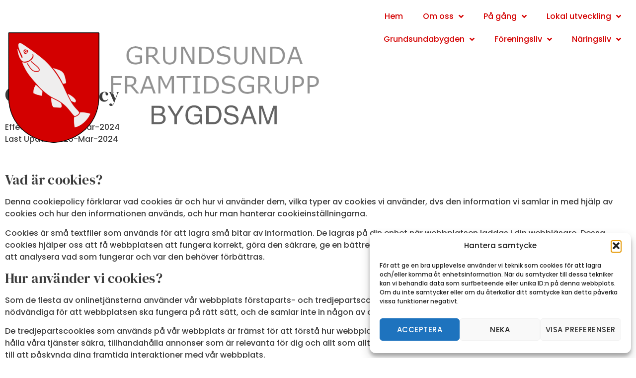

--- FILE ---
content_type: text/html; charset=UTF-8
request_url: https://gfgbygdsam.se/cookiepolicy/
body_size: 115252
content:
<!doctype html>
<html lang="sv-SE" prefix="og: https://ogp.me/ns#">
<head>
	<meta charset="UTF-8">
	<meta name="viewport" content="width=device-width, initial-scale=1">
	<link rel="profile" href="https://gmpg.org/xfn/11">
	<script id="cookieyes" type="text/javascript" src="https://cdn-cookieyes.com/client_data/64350b74b50db3c03eb13ac2/script.js"></script>
<!-- Sökmotoroptimering av Rank Math – https://rankmath.com/ -->
<title>Cookiepolicy - GFG Bygdsam</title>
<style id="wpr-usedcss">:root{--wp--preset--aspect-ratio--square:1;--wp--preset--aspect-ratio--4-3:4/3;--wp--preset--aspect-ratio--3-4:3/4;--wp--preset--aspect-ratio--3-2:3/2;--wp--preset--aspect-ratio--2-3:2/3;--wp--preset--aspect-ratio--16-9:16/9;--wp--preset--aspect-ratio--9-16:9/16;--wp--preset--color--black:#000000;--wp--preset--color--cyan-bluish-gray:#abb8c3;--wp--preset--color--white:#ffffff;--wp--preset--color--pale-pink:#f78da7;--wp--preset--color--vivid-red:#cf2e2e;--wp--preset--color--luminous-vivid-orange:#ff6900;--wp--preset--color--luminous-vivid-amber:#fcb900;--wp--preset--color--light-green-cyan:#7bdcb5;--wp--preset--color--vivid-green-cyan:#00d084;--wp--preset--color--pale-cyan-blue:#8ed1fc;--wp--preset--color--vivid-cyan-blue:#0693e3;--wp--preset--color--vivid-purple:#9b51e0;--wp--preset--gradient--vivid-cyan-blue-to-vivid-purple:linear-gradient(135deg,rgba(6, 147, 227, 1) 0%,rgb(155, 81, 224) 100%);--wp--preset--gradient--light-green-cyan-to-vivid-green-cyan:linear-gradient(135deg,rgb(122, 220, 180) 0%,rgb(0, 208, 130) 100%);--wp--preset--gradient--luminous-vivid-amber-to-luminous-vivid-orange:linear-gradient(135deg,rgba(252, 185, 0, 1) 0%,rgba(255, 105, 0, 1) 100%);--wp--preset--gradient--luminous-vivid-orange-to-vivid-red:linear-gradient(135deg,rgba(255, 105, 0, 1) 0%,rgb(207, 46, 46) 100%);--wp--preset--gradient--very-light-gray-to-cyan-bluish-gray:linear-gradient(135deg,rgb(238, 238, 238) 0%,rgb(169, 184, 195) 100%);--wp--preset--gradient--cool-to-warm-spectrum:linear-gradient(135deg,rgb(74, 234, 220) 0%,rgb(151, 120, 209) 20%,rgb(207, 42, 186) 40%,rgb(238, 44, 130) 60%,rgb(251, 105, 98) 80%,rgb(254, 248, 76) 100%);--wp--preset--gradient--blush-light-purple:linear-gradient(135deg,rgb(255, 206, 236) 0%,rgb(152, 150, 240) 100%);--wp--preset--gradient--blush-bordeaux:linear-gradient(135deg,rgb(254, 205, 165) 0%,rgb(254, 45, 45) 50%,rgb(107, 0, 62) 100%);--wp--preset--gradient--luminous-dusk:linear-gradient(135deg,rgb(255, 203, 112) 0%,rgb(199, 81, 192) 50%,rgb(65, 88, 208) 100%);--wp--preset--gradient--pale-ocean:linear-gradient(135deg,rgb(255, 245, 203) 0%,rgb(182, 227, 212) 50%,rgb(51, 167, 181) 100%);--wp--preset--gradient--electric-grass:linear-gradient(135deg,rgb(202, 248, 128) 0%,rgb(113, 206, 126) 100%);--wp--preset--gradient--midnight:linear-gradient(135deg,rgb(2, 3, 129) 0%,rgb(40, 116, 252) 100%);--wp--preset--font-size--small:13px;--wp--preset--font-size--medium:20px;--wp--preset--font-size--large:36px;--wp--preset--font-size--x-large:42px;--wp--preset--spacing--20:0.44rem;--wp--preset--spacing--30:0.67rem;--wp--preset--spacing--40:1rem;--wp--preset--spacing--50:1.5rem;--wp--preset--spacing--60:2.25rem;--wp--preset--spacing--70:3.38rem;--wp--preset--spacing--80:5.06rem;--wp--preset--shadow--natural:6px 6px 9px rgba(0, 0, 0, .2);--wp--preset--shadow--deep:12px 12px 50px rgba(0, 0, 0, .4);--wp--preset--shadow--sharp:6px 6px 0px rgba(0, 0, 0, .2);--wp--preset--shadow--outlined:6px 6px 0px -3px rgba(255, 255, 255, 1),6px 6px rgba(0, 0, 0, 1);--wp--preset--shadow--crisp:6px 6px 0px rgba(0, 0, 0, 1)}:where(.is-layout-flex){gap:.5em}:where(.is-layout-grid){gap:.5em}:where(.wp-block-post-template.is-layout-flex){gap:1.25em}:where(.wp-block-post-template.is-layout-grid){gap:1.25em}:where(.wp-block-columns.is-layout-flex){gap:2em}:where(.wp-block-columns.is-layout-grid){gap:2em}:root :where(.wp-block-pullquote){font-size:1.5em;line-height:1.6}.gallery{position:relative;overflow:hidden;padding-bottom:20px}.search-form{position:relative;overflow:hidden}.search-form .screen-reader-text{position:absolute;top:0;left:0;width:0;height:0;opacity:.5;visibility:hidden}.fab{font-family:"Font Awesome 6 Brands"}@font-face{font-family:"Font Awesome 6 Brands";font-style:normal;font-weight:400;font-display:swap;src:url(https://gfgbygdsam.se/wp-content/plugins/blog-designer//admin/fonts/fa-brands-400.woff2) format("woff2"),url(https://gfgbygdsam.se/wp-content/plugins/blog-designer//admin/fonts/fa-brands-400.ttf) format("truetype")}@font-face{font-family:"Font Awesome 6 Free";font-style:normal;font-weight:900;font-display:swap;src:url(https://gfgbygdsam.se/wp-content/plugins/blog-designer//admin/fonts/fa-solid-900.woff2) format("woff2"),url(https://gfgbygdsam.se/wp-content/plugins/blog-designer//admin/fonts/fa-solid-900.ttf) format("truetype")}@font-face{font-family:"Font Awesome 5 Brands";font-display:swap;font-weight:400;src:url(https://gfgbygdsam.se/wp-content/plugins/blog-designer//admin/fonts/fa-brands-400.woff2) format("woff2"),url(https://gfgbygdsam.se/wp-content/plugins/blog-designer//admin/fonts/fa-brands-400.ttf) format("truetype")}@font-face{font-family:"Font Awesome 5 Free";font-display:swap;font-weight:900;src:url(https://gfgbygdsam.se/wp-content/plugins/blog-designer//admin/fonts/fa-solid-900.woff2) format("woff2"),url(https://gfgbygdsam.se/wp-content/plugins/blog-designer//admin/fonts/fa-solid-900.ttf) format("truetype")}@font-face{font-family:"Font Awesome 5 Free";font-display:swap;font-weight:400;src:url(https://gfgbygdsam.se/wp-content/plugins/blog-designer//admin/fonts/fa-regular-400.woff2) format("woff2"),url(https://gfgbygdsam.se/wp-content/plugins/blog-designer//admin/fonts/fa-regular-400.ttf) format("truetype")}@font-face{font-family:FontAwesome;font-display:swap;src:url(https://gfgbygdsam.se/wp-content/plugins/blog-designer//admin/fonts/fa-solid-900.woff2) format("woff2"),url(https://gfgbygdsam.se/wp-content/plugins/blog-designer//admin/fonts/fa-solid-900.ttf) format("truetype")}@font-face{font-family:FontAwesome;font-display:swap;src:url(https://gfgbygdsam.se/wp-content/plugins/blog-designer//admin/fonts/fa-brands-400.woff2) format("woff2"),url(https://gfgbygdsam.se/wp-content/plugins/blog-designer//admin/fonts/fa-brands-400.ttf) format("truetype")}@font-face{font-family:FontAwesome;font-display:swap;src:url(https://gfgbygdsam.se/wp-content/plugins/blog-designer//admin/fonts/fa-regular-400.woff2) format("woff2"),url(https://gfgbygdsam.se/wp-content/plugins/blog-designer//admin/fonts/fa-regular-400.ttf) format("truetype");unicode-range:u+f003,u+f006,u+f014,u+f016-f017,u+f01a-f01b,u+f01d,u+f022,u+f03e,u+f044,u+f046,u+f05c-f05d,u+f06e,u+f070,u+f087-f088,u+f08a,u+f094,u+f096-f097,u+f09d,u+f0a0,u+f0a2,u+f0a4-f0a7,u+f0c5,u+f0c7,u+f0e5-f0e6,u+f0eb,u+f0f6-f0f8,u+f10c,u+f114-f115,u+f118-f11a,u+f11c-f11d,u+f133,u+f147,u+f14e,u+f150-f152,u+f185-f186,u+f18e,u+f190-f192,u+f196,u+f1c1-f1c9,u+f1d9,u+f1db,u+f1e3,u+f1ea,u+f1f7,u+f1f9,u+f20a,u+f247-f248,u+f24a,u+f24d,u+f255-f25b,u+f25d,u+f271-f274,u+f278,u+f27b,u+f28c,u+f28e,u+f29c,u+f2b5,u+f2b7,u+f2ba,u+f2bc,u+f2be,u+f2c0-f2c1,u+f2c3,u+f2d0,u+f2d2,u+f2d4,u+f2dc}@font-face{font-family:FontAwesome;font-display:swap;src:url(https://gfgbygdsam.se/wp-content/plugins/blog-designer//admin/fonts/fa-v4compatibility.woff2) format("woff2"),url(https://gfgbygdsam.se/wp-content/plugins/blog-designer//admin/fonts/fa-v4compatibility.ttf) format("truetype");unicode-range:u+f041,u+f047,u+f065-f066,u+f07d-f07e,u+f080,u+f08b,u+f08e,u+f090,u+f09a,u+f0ac,u+f0ae,u+f0b2,u+f0d0,u+f0d6,u+f0e4,u+f0ec,u+f10a-f10b,u+f123,u+f13e,u+f148-f149,u+f14c,u+f156,u+f15e,u+f160-f161,u+f163,u+f175-f178,u+f195,u+f1f8,u+f219,u+f27a}.post article *{display:inline-block}.social-component .bd-social-share{cursor:pointer}.timeline_bg_wrap:before{content:"";height:100%;left:50%;margin-left:-1px;position:absolute;top:0;width:3px}.timeline_bg_wrap{display:inline-block;width:100%;max-width:100%!important}.timeline_bg_wrap{padding:0 0 50px;position:relative;margin-bottom:50px}::marker{display:none}.flex-control-nav{z-index:2}.boxy-clean .social-component.large a{line-height:normal}.boxy-clean .social-component a{margin-bottom:5px}.blog_masonry_item{box-sizing:border-box;-webkit-box-sizing:border-box;-ms-box-sizing:border-box;-o-box-sizing:border-box;float:left;margin-bottom:20px;padding:0 10px;width:33.333%}.bdp_wrapper.blog-carousel{max-width:1280px!important;position:relative;padding-top:50px;padding-left:15px;padding-right:15px}.bdp_wrapper.blog-grid-box{max-width:100%!important;position:relative;padding-top:0;padding-left:15px;padding-right:15px}.blog-ticker-wrapper,.blog-ticker-wrapper *{box-sizing:border-box;outline:0}.ticker-title{position:relative;text-align:center;color:#fff;font-weight:700;padding:0 15px;white-space:nowrap;font-size:16px;border-right:12px solid #fff;float:left}.blog-tickers{position:relative;height:100%;overflow:hidden}.blog-ticker-wrapper .blog-tickers ul{display:block;height:100%;list-style:none!important;padding:0!important;margin:0;width:100%;line-height:inherit!important}.blog-tickers ul li{white-space:nowrap;overflow:hidden!important;text-overflow:ellipsis;text-decoration:none;-webkit-transition:color .2s linear;-moz-transition:color .2s linear;-o-transition:color .2s linear;transition:color .2s linear;position:absolute;width:100%;display:none;color:#333;margin:0!important;padding:0!important;line-height:inherit}.blog-tickers ul li a{white-space:nowrap;text-overflow:ellipsis;text-decoration:none;padding:0 10px;position:relative;display:block;overflow:hidden}.blog-tickers ul li a:hover{color:#069}.blog-ticker-controls{position:relative;-webkit-touch-callout:none;-webkit-user-select:none;-khtml-user-select:none;-moz-user-select:none;-ms-user-select:none;user-select:none;float:right}.blog-ticker-controls div{width:30px;float:left;height:100%;cursor:pointer;text-align:center;outline:0;border-left:1px solid #eee;background-color:#f6f6f6}.blog-ticker-controls div:hover{background-color:#eee}.blog-ticker-play{position:relative;width:0;height:12px;display:inline-block;margin-left:-5px}.blog-ticker-wrapper .ticker-title>span{width:0;position:absolute;right:-10px;top:0;height:0;border-style:solid;border-width:10px 0 10px 10px;bottom:0;margin:auto}.blog-ticker-wrapper{width:100%;background:#fff;overflow:hidden;font-size:14px;border:2px solid #404040;margin-bottom:20px;position:relative;height:40px;line-height:36px;-webkit-transition:.3s ease-in-out;transition:all .3s ease-in-out}@media screen and (max-width:992px){.timeline_bg_wrap:before{left:10%}}@media only screen and (max-width:530px){.blog-ticker-wrapper .ticker-title{display:none!important}}.loading-image{bottom:0;display:block;max-height:100px;height:100px;left:0;margin:auto;position:absolute;right:0;top:30px}#bdp-load-more-hidden{display:inline-block;width:100%;float:left;position:relative}@-ms-keyframes bounce_circularG{0%{-ms-transform:scale(1)}100%{-ms-transform:scale(.3)}}.bdp_wrapper{max-width:100%!important}.timeline_year{float:left;height:100px;position:relative;width:100%}.flex-viewport{max-height:520px;-webkit-transition:1s;-moz-transition:1s;-ms-transition:1s;-o-transition:1s;transition:all 1s ease}@font-face{font-display:swap;font-family:FontAwesome;src:url('https://gfgbygdsam.se/wp-content/plugins/team-builder/assets/css/font-awesome/fonts/fontawesome-webfont.eot?v=4.1.0');src:url('https://gfgbygdsam.se/wp-content/plugins/team-builder/assets/css/font-awesome/fonts/fontawesome-webfont.eot?#iefix&v=4.1.0') format('embedded-opentype'),url('https://gfgbygdsam.se/wp-content/plugins/team-builder/assets/css/font-awesome/fonts/fontawesome-webfont.woff?v=4.1.0') format('woff'),url('https://gfgbygdsam.se/wp-content/plugins/team-builder/assets/css/font-awesome/fonts/fontawesome-webfont.ttf?v=4.1.0') format('truetype'),url('https://gfgbygdsam.se/wp-content/plugins/team-builder/assets/css/font-awesome/fonts/fontawesome-webfont.svg?v=4.1.0#fontawesomeregular') format('svg');font-weight:400;font-style:normal}.fa{display:inline-block;font-family:FontAwesome;font-style:normal;font-weight:400;line-height:1;-webkit-font-smoothing:antialiased;-moz-osx-font-smoothing:grayscale}.fa-spin{-webkit-animation:2s linear infinite spin;-moz-animation:2s linear infinite spin;-o-animation:2s linear infinite spin;animation:2s linear infinite spin}@-moz-keyframes spin{0%{-moz-transform:rotate(0)}100%{-moz-transform:rotate(359deg)}}@-webkit-keyframes spin{0%{-webkit-transform:rotate(0)}100%{-webkit-transform:rotate(359deg)}}@-o-keyframes spin{0%{-o-transform:rotate(0)}100%{-o-transform:rotate(359deg)}}@keyframes spin{0%{-webkit-transform:rotate(0);transform:rotate(0)}100%{-webkit-transform:rotate(359deg);transform:rotate(359deg)}}.fa-reorder:before{content:"\f0c9"}.fa-caret-square-o-down:before{content:"\f150"}.fa-caret-square-o-up:before{content:"\f151"}.fa-caret-square-o-right:before{content:"\f152"}.fa-caret-square-o-left:before{content:"\f191"}.fa-plus-square-o:before{content:"\f196"}*{-webkit-box-sizing:border-box;-moz-box-sizing:border-box;box-sizing:border-box}:after,:before{-webkit-box-sizing:border-box;-moz-box-sizing:border-box;box-sizing:border-box}img{vertical-align:middle}.no-js .wpsm-team-owl-carousel{display:block}.owl-nav.disabled+.owl-dots{margin-top:30px}.owl-dots{text-align:center;-webkit-tap-highlight-color:transparent}.owl-dots .owl-dot{display:inline-block;zoom:1}.owl-dots .owl-dot span{width:10px;height:10px;margin:5px 7px;background:#d6d6d6;display:block;-webkit-backface-visibility:visible;transition:opacity .2s ease;border-radius:30px}.owl-dots .owl-dot.active span,.owl-dots .owl-dot:hover span{background:#869791}button{box-shadow:0 0!important}*,::after,::before{box-sizing:border-box}.fa{font-family:var(--fa-style-family,"Font Awesome 6 Free");font-weight:var(--fa-style,900)}.far,.fas{font-family:"Font Awesome 6 Free"}.fab{font-family:"Font Awesome 6 Brands"!important}.fa-spin{-webkit-animation-delay:var(--fa-animation-delay,0s);animation-delay:var(--fa-animation-delay,0s);-webkit-animation-direction:var(--fa-animation-direction,normal);animation-direction:var(--fa-animation-direction,normal)}.fa-spin{-webkit-animation-name:fa-spin;animation-name:fa-spin;-webkit-animation-duration:var(--fa-animation-duration,2s);animation-duration:var(--fa-animation-duration,2s);-webkit-animation-iteration-count:var(--fa-animation-iteration-count,infinite);animation-iteration-count:var(--fa-animation-iteration-count,infinite);-webkit-animation-timing-function:var(--fa-animation-timing,linear);animation-timing-function:var(--fa-animation-timing,linear)}@media (prefers-reduced-motion:reduce){.fa-spin{-webkit-animation-delay:-1ms;animation-delay:-1ms;-webkit-animation-duration:1ms;animation-duration:1ms;-webkit-animation-iteration-count:1;animation-iteration-count:1;-webkit-transition-delay:0s;transition-delay:0s;-webkit-transition-duration:0s;transition-duration:0s}}.fa-location-pin:before{content:"\f041"}.fa-reorder:before{content:"\f550"}.fa-plus:before{content:"\2b"}.fa-xmark:before{content:"\f00d"}.fa-plus-minus:before{content:"\e43c"}:root{--fa-style-family-brands:"Font Awesome 6 Brands";--fa-font-brands:normal 400 1em/1 "Font Awesome 6 Brands"}@font-face{font-family:"Font Awesome 6 Brands";font-style:normal;font-weight:400;font-display:swap;src:url(https://gfgbygdsam.se/wp-content/plugins/ultimate-team-showcase/public/assets/webfonts/fa-brands-400.woff2) format("woff2"),url(https://gfgbygdsam.se/wp-content/plugins/ultimate-team-showcase/public/assets/webfonts/fa-brands-400.ttf) format("truetype")}:root{--fa-font-regular:normal 400 1em/1 "Font Awesome 6 Free"}.far{font-weight:400}:root{--fa-style-family-classic:"Font Awesome 6 Free";--fa-font-solid:normal 900 1em/1 "Font Awesome 6 Free"}@font-face{font-family:"Font Awesome 6 Free";font-style:normal;font-weight:900;font-display:swap;src:url(https://gfgbygdsam.se/wp-content/plugins/ultimate-team-showcase/public/assets/webfonts/fa-solid-900.woff2) format("woff2"),url(https://gfgbygdsam.se/wp-content/plugins/ultimate-team-showcase/public/assets/webfonts/fa-solid-900.ttf) format("truetype")}.fas{font-weight:900}@font-face{font-family:"Font Awesome 5 Brands";font-display:swap;font-weight:400;src:url(https://gfgbygdsam.se/wp-content/plugins/ultimate-team-showcase/public/assets/webfonts/fa-brands-400.woff2) format("woff2"),url(https://gfgbygdsam.se/wp-content/plugins/ultimate-team-showcase/public/assets/webfonts/fa-brands-400.ttf) format("truetype")}@font-face{font-family:"Font Awesome 5 Free";font-display:swap;font-weight:900;src:url(https://gfgbygdsam.se/wp-content/plugins/ultimate-team-showcase/public/assets/webfonts/fa-solid-900.woff2) format("woff2"),url(https://gfgbygdsam.se/wp-content/plugins/ultimate-team-showcase/public/assets/webfonts/fa-solid-900.ttf) format("truetype")}@font-face{font-family:"Font Awesome 5 Free";font-display:swap;font-weight:400;src:url(https://gfgbygdsam.se/wp-content/plugins/ultimate-team-showcase/public/assets/webfonts/fa-regular-400.woff2) format("woff2"),url(https://gfgbygdsam.se/wp-content/plugins/ultimate-team-showcase/public/assets/webfonts/fa-regular-400.ttf) format("truetype")}@font-face{font-family:FontAwesome;font-display:swap;src:url(https://gfgbygdsam.se/wp-content/plugins/ultimate-team-showcase/public/assets/webfonts/fa-solid-900.woff2) format("woff2"),url(https://gfgbygdsam.se/wp-content/plugins/ultimate-team-showcase/public/assets/webfonts/fa-solid-900.ttf) format("truetype")}@font-face{font-family:FontAwesome;font-display:swap;src:url(https://gfgbygdsam.se/wp-content/plugins/ultimate-team-showcase/public/assets/webfonts/fa-brands-400.woff2) format("woff2"),url(https://gfgbygdsam.se/wp-content/plugins/ultimate-team-showcase/public/assets/webfonts/fa-brands-400.ttf) format("truetype")}@font-face{font-family:FontAwesome;font-display:swap;src:url(https://gfgbygdsam.se/wp-content/plugins/ultimate-team-showcase/public/assets/webfonts/fa-regular-400.woff2) format("woff2"),url(https://gfgbygdsam.se/wp-content/plugins/ultimate-team-showcase/public/assets/webfonts/fa-regular-400.ttf) format("truetype");unicode-range:u+f003,u+f006,u+f014,u+f016-f017,u+f01a-f01b,u+f01d,u+f022,u+f03e,u+f044,u+f046,u+f05c-f05d,u+f06e,u+f070,u+f087-f088,u+f08a,u+f094,u+f096-f097,u+f09d,u+f0a0,u+f0a2,u+f0a4-f0a7,u+f0c5,u+f0c7,u+f0e5-f0e6,u+f0eb,u+f0f6-f0f8,u+f10c,u+f114-f115,u+f118-f11a,u+f11c-f11d,u+f133,u+f147,u+f14e,u+f150-f152,u+f185-f186,u+f18e,u+f190-f192,u+f196,u+f1c1-f1c9,u+f1d9,u+f1db,u+f1e3,u+f1ea,u+f1f7,u+f1f9,u+f20a,u+f247-f248,u+f24a,u+f24d,u+f255-f25b,u+f25d,u+f271-f274,u+f278,u+f27b,u+f28c,u+f28e,u+f29c,u+f2b5,u+f2b7,u+f2ba,u+f2bc,u+f2be,u+f2c0-f2c1,u+f2c3,u+f2d0,u+f2d2,u+f2d4,u+f2dc}@font-face{font-family:FontAwesome;font-display:swap;src:url(https://gfgbygdsam.se/wp-content/plugins/ultimate-team-showcase/public/assets/webfonts/fa-v4compatibility.woff2) format("woff2"),url(https://gfgbygdsam.se/wp-content/plugins/ultimate-team-showcase/public/assets/webfonts/fa-v4compatibility.ttf) format("truetype");unicode-range:u+f041,u+f047,u+f065-f066,u+f07d-f07e,u+f080,u+f08b,u+f08e,u+f090,u+f09a,u+f0ac,u+f0ae,u+f0b2,u+f0d0,u+f0d6,u+f0e4,u+f0ec,u+f10a-f10b,u+f123,u+f13e,u+f148-f149,u+f14c,u+f156,u+f15e,u+f160-f161,u+f163,u+f175-f178,u+f195,u+f1f8,u+f219,u+f27a}.no-js .owl-carousel{display:block}.owl-height{transition:height .5s ease-in-out}.flex-control-nav,.slides,.slides>li{margin:0;padding:0;list-style:none}.flexslider{margin:0;padding:0}.flexslider .slides>li{display:none;-webkit-backface-visibility:hidden}.flexslider .slides img{width:100%;display:block}.flexslider .slides:after{content:"\0020";display:block;clear:both;visibility:hidden;line-height:0;height:0}* html .flexslider .slides{height:1%}.no-js .flexslider .slides>li:first-child{display:block}.flexslider{margin:0 0 60px;background:#fff;border:4px solid #fff;position:relative;zoom:1;-webkit-border-radius:4px;-moz-border-radius:4px;border-radius:4px;-webkit-box-shadow:'' 0 1px 4px rgba(0,0,0,.2);-moz-box-shadow:'' 0 1px 4px rgba(0,0,0,.2);-o-box-shadow:'' 0 1px 4px rgba(0,0,0,.2);box-shadow:'' 0 1px 4px rgba(0,0,0,.2)}.flexslider .slides{zoom:1}.flexslider .slides img{height:auto;-moz-user-select:none}.flex-viewport{max-height:2000px;-webkit-transition:1s;-moz-transition:1s;-ms-transition:1s;-o-transition:1s;transition:all 1s ease}.loading .flex-viewport{max-height:300px}@-moz-document url-prefix(){.loading .flex-viewport{max-height:none}}.carousel li{margin-right:5px}.flex-control-nav{width:100%;position:absolute;bottom:-40px;text-align:center}.flex-control-nav li{margin:0 6px;display:inline-block;zoom:1}.isotope .team-filter{margin-bottom:30px}.isotope .team-filter.left{text-align:left}.isotope .team-filter.center{text-align:center}.isotope .team-filter.right{text-align:right}.isotope .team-filter button{position:relative;background:unset;border:none;padding:0;outline:0;font-size:16px;color:#333;margin-right:23px;cursor:pointer;transition:all .3s ease 0s}.isotope .team-filter button:after{position:absolute;content:'/';color:#333;right:-14px;top:0}.isotope .team-filter button:last-child{margin-right:0}.isotope .team-filter button:last-child:after{display:none}.isotope .team-filter button:hover{color:#0052da}.isotope .team-filter button.active{color:#0052da}.isotope .team-filter button.active:after{color:#0052da}:root{--tec-grid-gutter:48px;--tec-grid-gutter-negative:calc(var(--tec-grid-gutter)*-1);--tec-grid-gutter-half:calc(var(--tec-grid-gutter)/2);--tec-grid-gutter-half-negative:calc(var(--tec-grid-gutter-half)*-1);--tec-grid-gutter-small:42px;--tec-grid-gutter-small-negative:calc(var(--tec-grid-gutter-small)*-1);--tec-grid-gutter-small-half:calc(var(--tec-grid-gutter-small)/2);--tec-grid-gutter-small-half-negative:calc(var(--tec-grid-gutter-small-half)*-1);--tec-grid-gutter-page:42px;--tec-grid-gutter-page-small:19.5px;--tec-grid-width-default:1176px;--tec-grid-width-min:320px;--tec-grid-width:calc(var(--tec-grid-width-default) + var(--tec-grid-gutter-page)*2);--tec-grid-width-1-of-2:50%;--tec-grid-width-1-of-3:33.333%;--tec-grid-width-1-of-4:25%;--tec-grid-width-1-of-5:20%;--tec-grid-width-1-of-7:14.285%;--tec-grid-width-1-of-8:12.5%;--tec-grid-width-1-of-9:11.111%;--tec-spacer-0:4px;--tec-spacer-1:8px;--tec-spacer-2:12px;--tec-spacer-3:16px;--tec-spacer-4:20px;--tec-spacer-5:24px;--tec-spacer-6:28px;--tec-spacer-7:32px;--tec-spacer-8:40px;--tec-spacer-9:48px;--tec-spacer-10:56px;--tec-spacer-11:64px;--tec-spacer-12:80px;--tec-spacer-13:96px;--tec-spacer-14:160px;--tec-z-index-spinner-container:100;--tec-z-index-views-selector:30;--tec-z-index-dropdown:30;--tec-z-index-events-bar-button:20;--tec-z-index-search:10;--tec-z-index-filters:9;--tec-z-index-scroller:7;--tec-z-index-week-event-hover:5;--tec-z-index-map-event-hover:5;--tec-z-index-map-event-hover-actions:6;--tec-z-index-multiday-event:5;--tec-z-index-multiday-event-bar:2;--tec-color-text-primary:#141827;--tec-color-text-primary-light:rgba(20, 24, 39, .62);--tec-color-text-secondary:#5d5d5d;--tec-color-text-disabled:#d5d5d5;--tec-color-text-events-title:var(--tec-color-text-primary);--tec-color-text-event-title:var(--tec-color-text-events-title);--tec-color-text-event-date:var(--tec-color-text-primary);--tec-color-text-secondary-event-date:var(--tec-color-text-secondary);--tec-color-icon-primary:#5d5d5d;--tec-color-icon-primary-alt:#757575;--tec-color-icon-secondary:#bababa;--tec-color-icon-active:#141827;--tec-color-icon-disabled:#d5d5d5;--tec-color-icon-focus:#334aff;--tec-color-icon-error:#da394d;--tec-color-event-icon:#141827;--tec-color-event-icon-hover:#334aff;--tec-color-accent-primary:#334aff;--tec-color-accent-primary-hover:rgba(51, 74, 255, .8);--tec-color-accent-primary-active:rgba(51, 74, 255, .9);--tec-color-accent-primary-background:rgba(51, 74, 255, .07);--tec-color-accent-secondary:#141827;--tec-color-accent-secondary-hover:rgba(20, 24, 39, .8);--tec-color-accent-secondary-active:rgba(20, 24, 39, .9);--tec-color-accent-secondary-background:rgba(20, 24, 39, .07);--tec-color-button-primary:var(--tec-color-accent-primary);--tec-color-button-primary-hover:var(--tec-color-accent-primary-hover);--tec-color-button-primary-active:var(--tec-color-accent-primary-active);--tec-color-button-primary-background:var(--tec-color-accent-primary-background);--tec-color-button-secondary:var(--tec-color-accent-secondary);--tec-color-button-secondary-hover:var(--tec-color-accent-secondary-hover);--tec-color-button-secondary-active:var(--tec-color-accent-secondary-active);--tec-color-button-secondary-background:var(--tec-color-accent-secondary-background);--tec-color-link-primary:var(--tec-color-text-primary);--tec-color-link-accent:var(--tec-color-accent-primary);--tec-color-link-accent-hover:rgba(51, 74, 255, .8);--tec-color-border-default:#d5d5d5;--tec-color-border-secondary:#e4e4e4;--tec-color-border-tertiary:#7d7d7d;--tec-color-border-hover:#5d5d5d;--tec-color-border-active:#141827;--tec-color-background:#fff;--tec-color-background-events:transparent;--tec-color-background-transparent:hsla(0,0%,100%,.6);--tec-color-background-secondary:#f7f6f6;--tec-color-background-messages:rgba(20, 24, 39, .07);--tec-color-background-secondary-hover:#f0eeee;--tec-color-background-error:rgba(218, 57, 77, .08);--tec-color-box-shadow:rgba(0, 0, 0, .14);--tec-color-box-shadow-secondary:rgba(0, 0, 0, .1);--tec-color-scroll-track:rgba(0, 0, 0, .25);--tec-color-scroll-bar:rgba(0, 0, 0, .5);--tec-color-background-primary-multiday:rgba(51, 74, 255, .24);--tec-color-background-primary-multiday-hover:rgba(51, 74, 255, .34);--tec-color-background-secondary-multiday:rgba(20, 24, 39, .24);--tec-color-background-secondary-multiday-hover:rgba(20, 24, 39, .34);--tec-color-accent-primary-week-event:rgba(51, 74, 255, .1);--tec-color-accent-primary-week-event-hover:rgba(51, 74, 255, .2);--tec-color-accent-primary-week-event-featured:rgba(51, 74, 255, .04);--tec-color-accent-primary-week-event-featured-hover:rgba(51, 74, 255, .14);--tec-color-background-secondary-datepicker:var(--tec-color-background-secondary);--tec-color-accent-primary-background-datepicker:var(--tec-color-accent-primary-background)}:root{--tec-grid-gutter:48px;--tec-grid-gutter-negative:calc(var(--tec-grid-gutter)*-1);--tec-grid-gutter-half:calc(var(--tec-grid-gutter)/2);--tec-grid-gutter-half-negative:calc(var(--tec-grid-gutter-half)*-1);--tec-grid-gutter-small:42px;--tec-grid-gutter-small-negative:calc(var(--tec-grid-gutter-small)*-1);--tec-grid-gutter-small-half:calc(var(--tec-grid-gutter-small)/2);--tec-grid-gutter-small-half-negative:calc(var(--tec-grid-gutter-small-half)*-1);--tec-grid-gutter-page:42px;--tec-grid-gutter-page-small:19.5px;--tec-grid-width-default:1176px;--tec-grid-width-min:320px;--tec-grid-width:calc(var(--tec-grid-width-default) + var(--tec-grid-gutter-page)*2);--tec-grid-width-1-of-2:50%;--tec-grid-width-1-of-3:33.333%;--tec-grid-width-1-of-4:25%;--tec-grid-width-1-of-5:20%;--tec-grid-width-1-of-7:14.285%;--tec-grid-width-1-of-8:12.5%;--tec-grid-width-1-of-9:11.111%;--tec-spacer-0:4px;--tec-spacer-1:8px;--tec-spacer-2:12px;--tec-spacer-3:16px;--tec-spacer-4:20px;--tec-spacer-5:24px;--tec-spacer-6:28px;--tec-spacer-7:32px;--tec-spacer-8:40px;--tec-spacer-9:48px;--tec-spacer-10:56px;--tec-spacer-11:64px;--tec-spacer-12:80px;--tec-spacer-13:96px;--tec-spacer-14:160px;--tec-z-index-spinner-container:100;--tec-z-index-views-selector:30;--tec-z-index-dropdown:30;--tec-z-index-events-bar-button:20;--tec-z-index-search:10;--tec-z-index-filters:9;--tec-z-index-scroller:7;--tec-z-index-week-event-hover:5;--tec-z-index-map-event-hover:5;--tec-z-index-map-event-hover-actions:6;--tec-z-index-multiday-event:5;--tec-z-index-multiday-event-bar:2;--tec-color-text-primary:#141827;--tec-color-text-primary-light:rgba(20, 24, 39, .62);--tec-color-text-secondary:#5d5d5d;--tec-color-text-disabled:#d5d5d5;--tec-color-text-events-title:var(--tec-color-text-primary);--tec-color-text-event-title:var(--tec-color-text-events-title);--tec-color-text-event-date:var(--tec-color-text-primary);--tec-color-text-secondary-event-date:var(--tec-color-text-secondary);--tec-color-icon-primary:#5d5d5d;--tec-color-icon-primary-alt:#757575;--tec-color-icon-secondary:#bababa;--tec-color-icon-active:#141827;--tec-color-icon-disabled:#d5d5d5;--tec-color-icon-focus:#334aff;--tec-color-icon-error:#da394d;--tec-color-event-icon:#141827;--tec-color-event-icon-hover:#334aff;--tec-color-accent-primary:#334aff;--tec-color-accent-primary-hover:rgba(51, 74, 255, .8);--tec-color-accent-primary-active:rgba(51, 74, 255, .9);--tec-color-accent-primary-background:rgba(51, 74, 255, .07);--tec-color-accent-secondary:#141827;--tec-color-accent-secondary-hover:rgba(20, 24, 39, .8);--tec-color-accent-secondary-active:rgba(20, 24, 39, .9);--tec-color-accent-secondary-background:rgba(20, 24, 39, .07);--tec-color-button-primary:var(--tec-color-accent-primary);--tec-color-button-primary-hover:var(--tec-color-accent-primary-hover);--tec-color-button-primary-active:var(--tec-color-accent-primary-active);--tec-color-button-primary-background:var(--tec-color-accent-primary-background);--tec-color-button-secondary:var(--tec-color-accent-secondary);--tec-color-button-secondary-hover:var(--tec-color-accent-secondary-hover);--tec-color-button-secondary-active:var(--tec-color-accent-secondary-active);--tec-color-button-secondary-background:var(--tec-color-accent-secondary-background);--tec-color-link-primary:var(--tec-color-text-primary);--tec-color-link-accent:var(--tec-color-accent-primary);--tec-color-link-accent-hover:rgba(51, 74, 255, .8);--tec-color-border-default:#d5d5d5;--tec-color-border-secondary:#e4e4e4;--tec-color-border-tertiary:#7d7d7d;--tec-color-border-hover:#5d5d5d;--tec-color-border-active:#141827;--tec-color-background:#fff;--tec-color-background-events:transparent;--tec-color-background-transparent:hsla(0,0%,100%,.6);--tec-color-background-secondary:#f7f6f6;--tec-color-background-messages:rgba(20, 24, 39, .07);--tec-color-background-secondary-hover:#f0eeee;--tec-color-background-error:rgba(218, 57, 77, .08);--tec-color-box-shadow:rgba(0, 0, 0, .14);--tec-color-box-shadow-secondary:rgba(0, 0, 0, .1);--tec-color-scroll-track:rgba(0, 0, 0, .25);--tec-color-scroll-bar:rgba(0, 0, 0, .5);--tec-color-background-primary-multiday:rgba(51, 74, 255, .24);--tec-color-background-primary-multiday-hover:rgba(51, 74, 255, .34);--tec-color-background-secondary-multiday:rgba(20, 24, 39, .24);--tec-color-background-secondary-multiday-hover:rgba(20, 24, 39, .34);--tec-color-accent-primary-week-event:rgba(51, 74, 255, .1);--tec-color-accent-primary-week-event-hover:rgba(51, 74, 255, .2);--tec-color-accent-primary-week-event-featured:rgba(51, 74, 255, .04);--tec-color-accent-primary-week-event-featured-hover:rgba(51, 74, 255, .14);--tec-color-background-secondary-datepicker:var(--tec-color-background-secondary);--tec-color-accent-primary-background-datepicker:var(--tec-color-accent-primary-background);--tec-border-radius-default:4px;--tec-border-width-week-event:2px;--tec-box-shadow-default:0 2px 5px 0 var(--tec-color-box-shadow);--tec-box-shadow-tooltip:0 2px 12px 0 var(--tec-color-box-shadow);--tec-box-shadow-card:0 1px 6px 2px var(--tec-color-box-shadow);--tec-box-shadow-multiday:16px 6px 6px -2px var(--tec-color-box-shadow-secondary);--tec-form-color-background:var(--tec-color-background);--tec-form-color-border-default:var(--tec-color-text-primary);--tec-form-color-border-active:var(--tec-color-accent-secondary);--tec-form-color-border-secondary:var(--tec-color-border-tertiary);--tec-form-color-accent-primary:var(--tec-color-accent-primary);--tec-form-box-shadow-default:var(--tec-box-shadow-default);--tec-opacity-background:0.07;--tec-opacity-select-highlighted:0.3;--tec-opacity-icon-hover:0.8;--tec-opacity-icon-active:0.9;--tec-opacity-default:1;--tec-transition:all 0.2s ease;--tec-transition-background-color:background-color 0.2s ease;--tec-transition-color-border-color:color 0.2s ease,border-color 0.2s ease;--tec-transition-transform:transform 0.2s ease;--tec-transition-border-color:border-color 0.2s ease;--tec-transition-color:color 0.2s ease;--tec-transition-opacity:opacity 0.2s ease;--tec-font-family-sans-serif:"Helvetica Neue",Helvetica,-apple-system,BlinkMacSystemFont,Roboto,Arial,sans-serif;--tec-font-weight-regular:400;--tec-font-weight-bold:700;--tec-font-size-0:11px;--tec-font-size-1:12px;--tec-font-size-2:14px;--tec-font-size-3:16px;--tec-font-size-4:18px;--tec-font-size-5:20px;--tec-font-size-6:22px;--tec-font-size-7:24px;--tec-font-size-8:28px;--tec-font-size-9:32px;--tec-font-size-10:42px;--tec-line-height-0:1.38;--tec-line-height-1:1.42;--tec-line-height-2:1.5;--tec-line-height-3:1.62}@font-face{font-display:swap;font-family:eicons;src:url(https://gfgbygdsam.se/wp-content/plugins/elementor/assets/lib/eicons/fonts/eicons.eot?5.30.0);src:url(https://gfgbygdsam.se/wp-content/plugins/elementor/assets/lib/eicons/fonts/eicons.eot?5.30.0#iefix) format("embedded-opentype"),url(https://gfgbygdsam.se/wp-content/plugins/elementor/assets/lib/eicons/fonts/eicons.woff2?5.30.0) format("woff2"),url(https://gfgbygdsam.se/wp-content/plugins/elementor/assets/lib/eicons/fonts/eicons.woff?5.30.0) format("woff"),url(https://gfgbygdsam.se/wp-content/plugins/elementor/assets/lib/eicons/fonts/eicons.ttf?5.30.0) format("truetype"),url(https://gfgbygdsam.se/wp-content/plugins/elementor/assets/lib/eicons/fonts/eicons.svg?5.30.0#eicon) format("svg");font-weight:400;font-style:normal}[class*=" eicon-"],[class^=eicon]{display:inline-block;font-family:eicons;font-size:inherit;font-weight:400;font-style:normal;font-variant:normal;line-height:1;text-rendering:auto;-webkit-font-smoothing:antialiased;-moz-osx-font-smoothing:grayscale}.eicon-menu-bar:before{content:"\e816"}.eicon-close:before{content:"\e87f"}.dialog-widget-content{background-color:var(--e-a-bg-default);position:absolute;border-radius:3px;box-shadow:2px 8px 23px 3px rgba(0,0,0,.2);overflow:hidden}.dialog-message{line-height:1.5;box-sizing:border-box}.dialog-close-button{cursor:pointer;position:absolute;margin-block-start:15px;right:15px;color:var(--e-a-color-txt);font-size:15px;line-height:1;transition:var(--e-a-transition-hover)}.dialog-close-button:hover{color:var(--e-a-color-txt-hover)}.dialog-prevent-scroll{overflow:hidden;max-height:100vh}.dialog-type-lightbox{position:fixed;height:100%;width:100%;bottom:0;left:0;background-color:rgba(0,0,0,.8);z-index:9999;-webkit-user-select:none;-moz-user-select:none;user-select:none}.elementor-editor-active .elementor-popup-modal{background-color:initial}.dialog-type-alert .dialog-widget-content,.dialog-type-confirm .dialog-widget-content{margin:auto;width:400px;padding:20px}.dialog-type-alert .dialog-header,.dialog-type-confirm .dialog-header{font-size:15px;font-weight:500}.dialog-type-alert .dialog-header:after,.dialog-type-confirm .dialog-header:after{content:"";display:block;border-block-end:var(--e-a-border);padding-block-end:10px;margin-block-end:10px;margin-inline-start:-20px;margin-inline-end:-20px}.dialog-type-alert .dialog-message,.dialog-type-confirm .dialog-message{min-height:50px}.dialog-type-alert .dialog-buttons-wrapper,.dialog-type-confirm .dialog-buttons-wrapper{padding-block-start:10px;display:flex;justify-content:flex-end;gap:15px}.dialog-type-alert .dialog-buttons-wrapper .dialog-button,.dialog-type-confirm .dialog-buttons-wrapper .dialog-button{font-size:12px;font-weight:500;line-height:1.2;padding:8px 16px;outline:0;border:none;border-radius:var(--e-a-border-radius);background-color:var(--e-a-btn-bg);color:var(--e-a-btn-color-invert);transition:var(--e-a-transition-hover)}.dialog-type-alert .dialog-buttons-wrapper .dialog-button:hover,.dialog-type-confirm .dialog-buttons-wrapper .dialog-button:hover{border:none}.dialog-type-alert .dialog-buttons-wrapper .dialog-button:focus,.dialog-type-alert .dialog-buttons-wrapper .dialog-button:hover,.dialog-type-confirm .dialog-buttons-wrapper .dialog-button:focus,.dialog-type-confirm .dialog-buttons-wrapper .dialog-button:hover{background-color:var(--e-a-btn-bg-hover);color:var(--e-a-btn-color-invert)}.dialog-type-alert .dialog-buttons-wrapper .dialog-button:active,.dialog-type-confirm .dialog-buttons-wrapper .dialog-button:active{background-color:var(--e-a-btn-bg-active)}.dialog-type-alert .dialog-buttons-wrapper .dialog-button:not([disabled]),.dialog-type-confirm .dialog-buttons-wrapper .dialog-button:not([disabled]){cursor:pointer}.dialog-type-alert .dialog-buttons-wrapper .dialog-button:disabled,.dialog-type-confirm .dialog-buttons-wrapper .dialog-button:disabled{background-color:var(--e-a-btn-bg-disabled);color:var(--e-a-btn-color-disabled)}.dialog-type-alert .dialog-buttons-wrapper .dialog-button:not(.elementor-button-state) .elementor-state-icon,.dialog-type-confirm .dialog-buttons-wrapper .dialog-button:not(.elementor-button-state) .elementor-state-icon{display:none}.dialog-type-alert .dialog-buttons-wrapper .dialog-button.dialog-cancel,.dialog-type-alert .dialog-buttons-wrapper .dialog-button.e-btn-txt,.dialog-type-confirm .dialog-buttons-wrapper .dialog-button.dialog-cancel,.dialog-type-confirm .dialog-buttons-wrapper .dialog-button.e-btn-txt{background:0 0;color:var(--e-a-color-txt)}.dialog-type-alert .dialog-buttons-wrapper .dialog-button.dialog-cancel:focus,.dialog-type-alert .dialog-buttons-wrapper .dialog-button.dialog-cancel:hover,.dialog-type-alert .dialog-buttons-wrapper .dialog-button.e-btn-txt:focus,.dialog-type-alert .dialog-buttons-wrapper .dialog-button.e-btn-txt:hover,.dialog-type-confirm .dialog-buttons-wrapper .dialog-button.dialog-cancel:focus,.dialog-type-confirm .dialog-buttons-wrapper .dialog-button.dialog-cancel:hover,.dialog-type-confirm .dialog-buttons-wrapper .dialog-button.e-btn-txt:focus,.dialog-type-confirm .dialog-buttons-wrapper .dialog-button.e-btn-txt:hover{background:var(--e-a-bg-hover);color:var(--e-a-color-txt-hover)}.dialog-type-alert .dialog-buttons-wrapper .dialog-button.dialog-cancel:disabled,.dialog-type-alert .dialog-buttons-wrapper .dialog-button.e-btn-txt:disabled,.dialog-type-confirm .dialog-buttons-wrapper .dialog-button.dialog-cancel:disabled,.dialog-type-confirm .dialog-buttons-wrapper .dialog-button.e-btn-txt:disabled{background:0 0;color:var(--e-a-color-txt-disabled)}.dialog-type-alert .dialog-buttons-wrapper .dialog-button.e-btn-txt-border,.dialog-type-confirm .dialog-buttons-wrapper .dialog-button.e-btn-txt-border{border:1px solid var(--e-a-color-txt-muted)}.dialog-type-alert .dialog-buttons-wrapper .dialog-button.e-success,.dialog-type-alert .dialog-buttons-wrapper .dialog-button.elementor-button-success,.dialog-type-confirm .dialog-buttons-wrapper .dialog-button.e-success,.dialog-type-confirm .dialog-buttons-wrapper .dialog-button.elementor-button-success{background-color:var(--e-a-btn-bg-success)}.dialog-type-alert .dialog-buttons-wrapper .dialog-button.e-success:focus,.dialog-type-alert .dialog-buttons-wrapper .dialog-button.e-success:hover,.dialog-type-alert .dialog-buttons-wrapper .dialog-button.elementor-button-success:focus,.dialog-type-alert .dialog-buttons-wrapper .dialog-button.elementor-button-success:hover,.dialog-type-confirm .dialog-buttons-wrapper .dialog-button.e-success:focus,.dialog-type-confirm .dialog-buttons-wrapper .dialog-button.e-success:hover,.dialog-type-confirm .dialog-buttons-wrapper .dialog-button.elementor-button-success:focus,.dialog-type-confirm .dialog-buttons-wrapper .dialog-button.elementor-button-success:hover{background-color:var(--e-a-btn-bg-success-hover)}.dialog-type-alert .dialog-buttons-wrapper .dialog-button.dialog-ok,.dialog-type-alert .dialog-buttons-wrapper .dialog-button.dialog-take_over,.dialog-type-alert .dialog-buttons-wrapper .dialog-button.e-primary,.dialog-type-confirm .dialog-buttons-wrapper .dialog-button.dialog-ok,.dialog-type-confirm .dialog-buttons-wrapper .dialog-button.dialog-take_over,.dialog-type-confirm .dialog-buttons-wrapper .dialog-button.e-primary{background-color:var(--e-a-btn-bg-primary);color:var(--e-a-btn-color)}.dialog-type-alert .dialog-buttons-wrapper .dialog-button.dialog-ok:focus,.dialog-type-alert .dialog-buttons-wrapper .dialog-button.dialog-ok:hover,.dialog-type-alert .dialog-buttons-wrapper .dialog-button.dialog-take_over:focus,.dialog-type-alert .dialog-buttons-wrapper .dialog-button.dialog-take_over:hover,.dialog-type-alert .dialog-buttons-wrapper .dialog-button.e-primary:focus,.dialog-type-alert .dialog-buttons-wrapper .dialog-button.e-primary:hover,.dialog-type-confirm .dialog-buttons-wrapper .dialog-button.dialog-ok:focus,.dialog-type-confirm .dialog-buttons-wrapper .dialog-button.dialog-ok:hover,.dialog-type-confirm .dialog-buttons-wrapper .dialog-button.dialog-take_over:focus,.dialog-type-confirm .dialog-buttons-wrapper .dialog-button.dialog-take_over:hover,.dialog-type-confirm .dialog-buttons-wrapper .dialog-button.e-primary:focus,.dialog-type-confirm .dialog-buttons-wrapper .dialog-button.e-primary:hover{background-color:var(--e-a-btn-bg-primary-hover);color:var(--e-a-btn-color)}.dialog-type-alert .dialog-buttons-wrapper .dialog-button.dialog-cancel.dialog-take_over,.dialog-type-alert .dialog-buttons-wrapper .dialog-button.dialog-ok.dialog-cancel,.dialog-type-alert .dialog-buttons-wrapper .dialog-button.e-btn-txt.dialog-ok,.dialog-type-alert .dialog-buttons-wrapper .dialog-button.e-btn-txt.dialog-take_over,.dialog-type-alert .dialog-buttons-wrapper .dialog-button.e-primary.dialog-cancel,.dialog-type-alert .dialog-buttons-wrapper .dialog-button.e-primary.e-btn-txt,.dialog-type-confirm .dialog-buttons-wrapper .dialog-button.dialog-cancel.dialog-take_over,.dialog-type-confirm .dialog-buttons-wrapper .dialog-button.dialog-ok.dialog-cancel,.dialog-type-confirm .dialog-buttons-wrapper .dialog-button.e-btn-txt.dialog-ok,.dialog-type-confirm .dialog-buttons-wrapper .dialog-button.e-btn-txt.dialog-take_over,.dialog-type-confirm .dialog-buttons-wrapper .dialog-button.e-primary.dialog-cancel,.dialog-type-confirm .dialog-buttons-wrapper .dialog-button.e-primary.e-btn-txt{background:0 0;color:var(--e-a-color-primary-bold)}.dialog-type-alert .dialog-buttons-wrapper .dialog-button.dialog-cancel.dialog-take_over:focus,.dialog-type-alert .dialog-buttons-wrapper .dialog-button.dialog-cancel.dialog-take_over:hover,.dialog-type-alert .dialog-buttons-wrapper .dialog-button.dialog-ok.dialog-cancel:focus,.dialog-type-alert .dialog-buttons-wrapper .dialog-button.dialog-ok.dialog-cancel:hover,.dialog-type-alert .dialog-buttons-wrapper .dialog-button.e-btn-txt.dialog-ok:focus,.dialog-type-alert .dialog-buttons-wrapper .dialog-button.e-btn-txt.dialog-ok:hover,.dialog-type-alert .dialog-buttons-wrapper .dialog-button.e-btn-txt.dialog-take_over:focus,.dialog-type-alert .dialog-buttons-wrapper .dialog-button.e-btn-txt.dialog-take_over:hover,.dialog-type-alert .dialog-buttons-wrapper .dialog-button.e-primary.dialog-cancel:focus,.dialog-type-alert .dialog-buttons-wrapper .dialog-button.e-primary.dialog-cancel:hover,.dialog-type-alert .dialog-buttons-wrapper .dialog-button.e-primary.e-btn-txt:focus,.dialog-type-alert .dialog-buttons-wrapper .dialog-button.e-primary.e-btn-txt:hover,.dialog-type-confirm .dialog-buttons-wrapper .dialog-button.dialog-cancel.dialog-take_over:focus,.dialog-type-confirm .dialog-buttons-wrapper .dialog-button.dialog-cancel.dialog-take_over:hover,.dialog-type-confirm .dialog-buttons-wrapper .dialog-button.dialog-ok.dialog-cancel:focus,.dialog-type-confirm .dialog-buttons-wrapper .dialog-button.dialog-ok.dialog-cancel:hover,.dialog-type-confirm .dialog-buttons-wrapper .dialog-button.e-btn-txt.dialog-ok:focus,.dialog-type-confirm .dialog-buttons-wrapper .dialog-button.e-btn-txt.dialog-ok:hover,.dialog-type-confirm .dialog-buttons-wrapper .dialog-button.e-btn-txt.dialog-take_over:focus,.dialog-type-confirm .dialog-buttons-wrapper .dialog-button.e-btn-txt.dialog-take_over:hover,.dialog-type-confirm .dialog-buttons-wrapper .dialog-button.e-primary.dialog-cancel:focus,.dialog-type-confirm .dialog-buttons-wrapper .dialog-button.e-primary.dialog-cancel:hover,.dialog-type-confirm .dialog-buttons-wrapper .dialog-button.e-primary.e-btn-txt:focus,.dialog-type-confirm .dialog-buttons-wrapper .dialog-button.e-primary.e-btn-txt:hover{background:var(--e-a-bg-primary)}.dialog-type-alert .dialog-buttons-wrapper .dialog-button.e-accent,.dialog-type-alert .dialog-buttons-wrapper .dialog-button.go-pro,.dialog-type-confirm .dialog-buttons-wrapper .dialog-button.e-accent,.dialog-type-confirm .dialog-buttons-wrapper .dialog-button.go-pro{background-color:var(--e-a-btn-bg-accent)}.dialog-type-alert .dialog-buttons-wrapper .dialog-button.e-accent:focus,.dialog-type-alert .dialog-buttons-wrapper .dialog-button.e-accent:hover,.dialog-type-alert .dialog-buttons-wrapper .dialog-button.go-pro:focus,.dialog-type-alert .dialog-buttons-wrapper .dialog-button.go-pro:hover,.dialog-type-confirm .dialog-buttons-wrapper .dialog-button.e-accent:focus,.dialog-type-confirm .dialog-buttons-wrapper .dialog-button.e-accent:hover,.dialog-type-confirm .dialog-buttons-wrapper .dialog-button.go-pro:focus,.dialog-type-confirm .dialog-buttons-wrapper .dialog-button.go-pro:hover{background-color:var(--e-a-btn-bg-accent-hover)}.dialog-type-alert .dialog-buttons-wrapper .dialog-button.e-accent:active,.dialog-type-alert .dialog-buttons-wrapper .dialog-button.go-pro:active,.dialog-type-confirm .dialog-buttons-wrapper .dialog-button.e-accent:active,.dialog-type-confirm .dialog-buttons-wrapper .dialog-button.go-pro:active{background-color:var(--e-a-btn-bg-accent-active)}.dialog-type-alert .dialog-buttons-wrapper .dialog-button.e-info,.dialog-type-alert .dialog-buttons-wrapper .dialog-button.elementor-button-info,.dialog-type-confirm .dialog-buttons-wrapper .dialog-button.e-info,.dialog-type-confirm .dialog-buttons-wrapper .dialog-button.elementor-button-info{background-color:var(--e-a-btn-bg-info)}.dialog-type-alert .dialog-buttons-wrapper .dialog-button.e-info:focus,.dialog-type-alert .dialog-buttons-wrapper .dialog-button.e-info:hover,.dialog-type-alert .dialog-buttons-wrapper .dialog-button.elementor-button-info:focus,.dialog-type-alert .dialog-buttons-wrapper .dialog-button.elementor-button-info:hover,.dialog-type-confirm .dialog-buttons-wrapper .dialog-button.e-info:focus,.dialog-type-confirm .dialog-buttons-wrapper .dialog-button.e-info:hover,.dialog-type-confirm .dialog-buttons-wrapper .dialog-button.elementor-button-info:focus,.dialog-type-confirm .dialog-buttons-wrapper .dialog-button.elementor-button-info:hover{background-color:var(--e-a-btn-bg-info-hover)}.dialog-type-alert .dialog-buttons-wrapper .dialog-button.e-warning,.dialog-type-alert .dialog-buttons-wrapper .dialog-button.elementor-button-warning,.dialog-type-confirm .dialog-buttons-wrapper .dialog-button.e-warning,.dialog-type-confirm .dialog-buttons-wrapper .dialog-button.elementor-button-warning{background-color:var(--e-a-btn-bg-warning)}.dialog-type-alert .dialog-buttons-wrapper .dialog-button.e-warning:focus,.dialog-type-alert .dialog-buttons-wrapper .dialog-button.e-warning:hover,.dialog-type-alert .dialog-buttons-wrapper .dialog-button.elementor-button-warning:focus,.dialog-type-alert .dialog-buttons-wrapper .dialog-button.elementor-button-warning:hover,.dialog-type-confirm .dialog-buttons-wrapper .dialog-button.e-warning:focus,.dialog-type-confirm .dialog-buttons-wrapper .dialog-button.e-warning:hover,.dialog-type-confirm .dialog-buttons-wrapper .dialog-button.elementor-button-warning:focus,.dialog-type-confirm .dialog-buttons-wrapper .dialog-button.elementor-button-warning:hover{background-color:var(--e-a-btn-bg-warning-hover)}.dialog-type-alert .dialog-buttons-wrapper .dialog-button.e-danger,.dialog-type-alert .dialog-buttons-wrapper .dialog-button.elementor-button-danger,.dialog-type-confirm .dialog-buttons-wrapper .dialog-button.e-danger,.dialog-type-confirm .dialog-buttons-wrapper .dialog-button.elementor-button-danger{background-color:var(--e-a-btn-bg-danger)}.dialog-type-alert .dialog-buttons-wrapper .dialog-button.e-danger:focus,.dialog-type-alert .dialog-buttons-wrapper .dialog-button.e-danger:hover,.dialog-type-alert .dialog-buttons-wrapper .dialog-button.elementor-button-danger:focus,.dialog-type-alert .dialog-buttons-wrapper .dialog-button.elementor-button-danger:hover,.dialog-type-confirm .dialog-buttons-wrapper .dialog-button.e-danger:focus,.dialog-type-confirm .dialog-buttons-wrapper .dialog-button.e-danger:hover,.dialog-type-confirm .dialog-buttons-wrapper .dialog-button.elementor-button-danger:focus,.dialog-type-confirm .dialog-buttons-wrapper .dialog-button.elementor-button-danger:hover{background-color:var(--e-a-btn-bg-danger-hover)}.dialog-type-alert .dialog-buttons-wrapper .dialog-button i,.dialog-type-confirm .dialog-buttons-wrapper .dialog-button i{margin-inline-end:5px}.dialog-type-alert .dialog-buttons-wrapper .dialog-button:focus,.dialog-type-alert .dialog-buttons-wrapper .dialog-button:hover,.dialog-type-alert .dialog-buttons-wrapper .dialog-button:visited,.dialog-type-confirm .dialog-buttons-wrapper .dialog-button:focus,.dialog-type-confirm .dialog-buttons-wrapper .dialog-button:hover,.dialog-type-confirm .dialog-buttons-wrapper .dialog-button:visited{color:initial}.flatpickr-calendar{width:280px}.elementor-hidden{display:none}.elementor-screen-only,.screen-reader-text,.screen-reader-text span{position:absolute;top:-10000em;width:1px;height:1px;margin:-1px;padding:0;overflow:hidden;clip:rect(0,0,0,0);border:0}.elementor *,.elementor :after,.elementor :before{box-sizing:border-box}.elementor a{box-shadow:none;text-decoration:none}.elementor img{height:auto;max-width:100%;border:none;border-radius:0;box-shadow:none}.elementor iframe,.elementor object,.elementor video{max-width:100%;width:100%;margin:0;line-height:1;border:none}.elementor .elementor-background-video-container{height:100%;width:100%;top:0;left:0;position:absolute;overflow:hidden;z-index:0;direction:ltr}.elementor .elementor-background-video-container{transition:opacity 1s;pointer-events:none}.elementor .elementor-background-video-container.elementor-loading{opacity:0}.elementor .elementor-background-video-embed{max-width:none}.elementor .elementor-background-video-embed,.elementor .elementor-background-video-hosted{position:absolute;top:50%;left:50%;transform:translate(-50%,-50%)}.elementor .elementor-background-slideshow{height:100%;width:100%;top:0;left:0;position:absolute}.elementor .elementor-background-slideshow{z-index:0}.elementor .elementor-background-slideshow__slide__image{width:100%;height:100%;background-position:50%;background-size:cover}.e-con-inner>.elementor-element.elementor-absolute,.e-con>.elementor-element.elementor-absolute,.elementor-widget-wrap>.elementor-element.elementor-absolute{position:absolute}.elementor-widget-wrap .elementor-element.elementor-widget__width-initial{max-width:100%}.elementor-element{--flex-direction:initial;--flex-wrap:initial;--justify-content:initial;--align-items:initial;--align-content:initial;--gap:initial;--flex-basis:initial;--flex-grow:initial;--flex-shrink:initial;--order:initial;--align-self:initial;flex-basis:var(--flex-basis);flex-grow:var(--flex-grow);flex-shrink:var(--flex-shrink);order:var(--order);align-self:var(--align-self)}.elementor-element.elementor-absolute{z-index:1}.elementor-element:where(.e-con-full,.elementor-widget){flex-direction:var(--flex-direction);flex-wrap:var(--flex-wrap);justify-content:var(--justify-content);align-items:var(--align-items);align-content:var(--align-content);gap:var(--gap)}.elementor-invisible{visibility:hidden}.elementor-ken-burns{transition-property:transform;transition-duration:10s;transition-timing-function:linear}.elementor-ken-burns--out{transform:scale(1.3)}.elementor-ken-burns--active{transition-duration:20s}.elementor-ken-burns--active.elementor-ken-burns--out{transform:scale(1)}.elementor-ken-burns--active.elementor-ken-burns--in{transform:scale(1.3)}:root{--page-title-display:block}.elementor-section{position:relative}.elementor-section .elementor-container{display:flex;margin-right:auto;margin-left:auto;position:relative}@media (max-width:1024px){.elementor-section .elementor-container{flex-wrap:wrap}}.elementor-section.elementor-section-boxed>.elementor-container{max-width:1140px}.elementor-section.elementor-section-stretched{position:relative;width:100%}.elementor-section.elementor-section-items-middle>.elementor-container{align-items:center}.elementor-widget-wrap{position:relative;width:100%;flex-wrap:wrap;align-content:flex-start}.elementor:not(.elementor-bc-flex-widget) .elementor-widget-wrap{display:flex}.elementor-widget-wrap>.elementor-element{width:100%}.elementor-widget-wrap.e-swiper-container{width:calc(100% - (var(--e-column-margin-left,0px) + var(--e-column-margin-right,0px)))}.elementor-widget{position:relative}.elementor-widget:not(:last-child){margin-bottom:20px}.elementor-widget:not(:last-child).elementor-absolute,.elementor-widget:not(:last-child).elementor-widget__width-initial{margin-bottom:0}.elementor-column{position:relative;min-height:1px;display:flex}.elementor-column-gap-default>.elementor-column>.elementor-element-populated{padding:10px}@media (min-width:768px){.elementor-column.elementor-col-50{width:50%}.elementor-column.elementor-col-100{width:100%}}.elementor-grid{display:grid;grid-column-gap:var(--grid-column-gap);grid-row-gap:var(--grid-row-gap)}.elementor-grid .elementor-grid-item{min-width:0}.elementor-grid-0 .elementor-grid{display:inline-block;width:100%;word-spacing:var(--grid-column-gap);margin-bottom:calc(-1 * var(--grid-row-gap))}.elementor-grid-0 .elementor-grid .elementor-grid-item{display:inline-block;margin-bottom:var(--grid-row-gap);word-break:break-word}@media (min-width:1025px){#elementor-device-mode:after{content:"desktop"}}@media (min-width:-1){#elementor-device-mode:after{content:"widescreen"}}@media (max-width:-1){#elementor-device-mode:after{content:"laptop";content:"tablet_extra"}}@media (max-width:1024px){#elementor-device-mode:after{content:"tablet"}}@media (max-width:-1){#elementor-device-mode:after{content:"mobile_extra"}}@media (max-width:767px){.elementor-column{width:100%}#elementor-device-mode:after{content:"mobile"}}.e-con{--border-radius:0;--border-top-width:0px;--border-right-width:0px;--border-bottom-width:0px;--border-left-width:0px;--border-style:initial;--border-color:initial;--container-widget-width:100%;--container-widget-height:initial;--container-widget-flex-grow:0;--container-widget-align-self:initial;--content-width:min(100%,var(--container-max-width,1140px));--width:100%;--min-height:initial;--height:auto;--text-align:initial;--margin-top:0px;--margin-right:0px;--margin-bottom:0px;--margin-left:0px;--padding-top:var(--container-default-padding-top,10px);--padding-right:var(--container-default-padding-right,10px);--padding-bottom:var(--container-default-padding-bottom,10px);--padding-left:var(--container-default-padding-left,10px);--position:relative;--z-index:revert;--overflow:visible;--gap:var(--widgets-spacing,20px);--overlay-mix-blend-mode:initial;--overlay-opacity:1;--overlay-transition:0.3s;--e-con-grid-template-columns:repeat(3,1fr);--e-con-grid-template-rows:repeat(2,1fr);position:var(--position);width:var(--width);min-width:0;min-height:var(--min-height);height:var(--height);border-radius:var(--border-radius);z-index:var(--z-index);overflow:var(--overflow);transition:background var(--background-transition,.3s),border var(--border-transition,.3s),box-shadow var(--border-transition,.3s),transform var(--e-con-transform-transition-duration,.4s);--flex-wrap-mobile:wrap;margin-block-start:var(--margin-block-start);margin-inline-end:var(--margin-inline-end);margin-block-end:var(--margin-block-end);margin-inline-start:var(--margin-inline-start);padding-inline-start:var(--padding-inline-start);padding-inline-end:var(--padding-inline-end);--margin-block-start:var(--margin-top);--margin-block-end:var(--margin-bottom);--margin-inline-start:var(--margin-left);--margin-inline-end:var(--margin-right);--padding-inline-start:var(--padding-left);--padding-inline-end:var(--padding-right);--padding-block-start:var(--padding-top);--padding-block-end:var(--padding-bottom);--border-block-start-width:var(--border-top-width);--border-block-end-width:var(--border-bottom-width);--border-inline-start-width:var(--border-left-width);--border-inline-end-width:var(--border-right-width)}body.rtl .e-con{--padding-inline-start:var(--padding-right);--padding-inline-end:var(--padding-left);--margin-inline-start:var(--margin-right);--margin-inline-end:var(--margin-left);--border-inline-start-width:var(--border-right-width);--border-inline-end-width:var(--border-left-width)}.e-con.e-flex{--flex-direction:column;--flex-basis:auto;--flex-grow:0;--flex-shrink:1;flex:var(--flex-grow) var(--flex-shrink) var(--flex-basis)}.e-con-full,.e-con>.e-con-inner{text-align:var(--text-align);padding-block-start:var(--padding-block-start);padding-block-end:var(--padding-block-end)}.e-con-full.e-flex,.e-con.e-flex>.e-con-inner{flex-direction:var(--flex-direction)}.e-con,.e-con>.e-con-inner{display:var(--display)}.e-con-boxed.e-flex{flex-direction:column;flex-wrap:nowrap;justify-content:normal;align-items:normal;align-content:normal}.e-con-boxed{text-align:initial;gap:initial}.e-con.e-flex>.e-con-inner{flex-wrap:var(--flex-wrap);justify-content:var(--justify-content);align-items:var(--align-items);align-content:var(--align-content);flex-basis:auto;flex-grow:1;flex-shrink:1;align-self:auto}.e-con>.e-con-inner{gap:var(--gap);width:100%;max-width:var(--content-width);margin:0 auto;padding-inline-start:0;padding-inline-end:0;height:100%}:is(.elementor-section-wrap,[data-elementor-id])>.e-con{--margin-left:auto;--margin-right:auto;max-width:min(100%,var(--width))}.e-con .elementor-widget.elementor-widget{margin-block-end:0}.e-con:before,.e-con>.elementor-background-slideshow:before,.e-con>.elementor-motion-effects-container>.elementor-motion-effects-layer:before,:is(.e-con,.e-con>.e-con-inner)>.elementor-background-video-container:before{content:var(--background-overlay);display:block;position:absolute;mix-blend-mode:var(--overlay-mix-blend-mode);opacity:var(--overlay-opacity);transition:var(--overlay-transition,.3s);border-radius:var(--border-radius);border-style:var(--border-style);border-color:var(--border-color);border-block-start-width:var(--border-block-start-width);border-inline-end-width:var(--border-inline-end-width);border-block-end-width:var(--border-block-end-width);border-inline-start-width:var(--border-inline-start-width);top:calc(0px - var(--border-top-width));left:calc(0px - var(--border-left-width));width:max(100% + var(--border-left-width) + var(--border-right-width),100%);height:max(100% + var(--border-top-width) + var(--border-bottom-width),100%)}.e-con:before{transition:background var(--overlay-transition,.3s),border-radius var(--border-transition,.3s),opacity var(--overlay-transition,.3s)}.e-con>.elementor-background-slideshow,:is(.e-con,.e-con>.e-con-inner)>.elementor-background-video-container{border-radius:var(--border-radius);border-style:var(--border-style);border-color:var(--border-color);border-block-start-width:var(--border-block-start-width);border-inline-end-width:var(--border-inline-end-width);border-block-end-width:var(--border-block-end-width);border-inline-start-width:var(--border-inline-start-width);top:calc(0px - var(--border-top-width));left:calc(0px - var(--border-left-width));width:max(100% + var(--border-left-width) + var(--border-right-width),100%);height:max(100% + var(--border-top-width) + var(--border-bottom-width),100%)}:is(.e-con,.e-con>.e-con-inner)>.elementor-background-video-container:before{z-index:1}:is(.e-con,.e-con>.e-con-inner)>.elementor-background-slideshow:before{z-index:2}.e-con .elementor-widget{min-width:0}.e-con .elementor-widget.e-widget-swiper{width:100%}.e-con>.e-con-inner>.elementor-widget>.elementor-widget-container,.e-con>.elementor-widget>.elementor-widget-container{height:100%}.e-con.e-con>.e-con-inner>.elementor-widget,.elementor.elementor .e-con>.elementor-widget{max-width:100%}@media (max-width:767px){.e-con.e-flex{--width:100%;--flex-wrap:var(--flex-wrap-mobile)}}.elementor-element .elementor-widget-container{transition:background .3s,border .3s,border-radius .3s,box-shadow .3s,transform var(--e-transform-transition-duration,.4s)}.elementor-button{display:inline-block;line-height:1;background-color:#69727d;font-size:15px;padding:12px 24px;border-radius:3px;color:#fff;fill:#fff;text-align:center;transition:all .3s}.elementor-button:focus,.elementor-button:hover,.elementor-button:visited{color:#fff}.elementor-button-content-wrapper{display:flex;justify-content:center;flex-direction:row;gap:5px}.elementor-button-text{display:inline-block}.elementor-button span{text-decoration:inherit}.elementor-icon{display:inline-block;line-height:1;transition:all .3s;color:#69727d;font-size:50px;text-align:center}.elementor-icon:hover{color:#69727d}.elementor-icon i,.elementor-icon svg{width:1em;height:1em;position:relative;display:block}.elementor-icon i:before,.elementor-icon svg:before{position:absolute;left:50%;transform:translateX(-50%)}.elementor-element,.elementor-lightbox{--swiper-theme-color:#000;--swiper-navigation-size:44px;--swiper-pagination-bullet-size:6px;--swiper-pagination-bullet-horizontal-gap:6px}.elementor-element .swiper .swiper-slide figure,.elementor-element .swiper-container .swiper-slide figure,.elementor-lightbox .swiper .swiper-slide figure,.elementor-lightbox .swiper-container .swiper-slide figure{line-height:0}.elementor-element .swiper .elementor-lightbox-content-source,.elementor-element .swiper-container .elementor-lightbox-content-source,.elementor-lightbox .swiper .elementor-lightbox-content-source,.elementor-lightbox .swiper-container .elementor-lightbox-content-source{display:none}.elementor-element .swiper .elementor-swiper-button,.elementor-element .swiper-container .elementor-swiper-button,.elementor-element .swiper-container~.elementor-swiper-button,.elementor-element .swiper~.elementor-swiper-button,.elementor-lightbox .swiper .elementor-swiper-button,.elementor-lightbox .swiper-container .elementor-swiper-button,.elementor-lightbox .swiper-container~.elementor-swiper-button,.elementor-lightbox .swiper~.elementor-swiper-button{position:absolute;display:inline-flex;z-index:1;cursor:pointer;font-size:25px;color:hsla(0,0%,93.3%,.9);top:50%;transform:translateY(-50%)}.elementor-element .swiper .elementor-swiper-button svg,.elementor-element .swiper-container .elementor-swiper-button svg,.elementor-element .swiper-container~.elementor-swiper-button svg,.elementor-element .swiper~.elementor-swiper-button svg,.elementor-lightbox .swiper .elementor-swiper-button svg,.elementor-lightbox .swiper-container .elementor-swiper-button svg,.elementor-lightbox .swiper-container~.elementor-swiper-button svg,.elementor-lightbox .swiper~.elementor-swiper-button svg{fill:hsla(0,0%,93.3%,.9);height:1em;width:1em}.elementor-element .swiper .elementor-swiper-button-prev,.elementor-element .swiper-container .elementor-swiper-button-prev,.elementor-element .swiper-container~.elementor-swiper-button-prev,.elementor-element .swiper~.elementor-swiper-button-prev,.elementor-lightbox .swiper .elementor-swiper-button-prev,.elementor-lightbox .swiper-container .elementor-swiper-button-prev,.elementor-lightbox .swiper-container~.elementor-swiper-button-prev,.elementor-lightbox .swiper~.elementor-swiper-button-prev{left:10px}.elementor-element .swiper .elementor-swiper-button-next,.elementor-element .swiper-container .elementor-swiper-button-next,.elementor-element .swiper-container~.elementor-swiper-button-next,.elementor-element .swiper~.elementor-swiper-button-next,.elementor-lightbox .swiper .elementor-swiper-button-next,.elementor-lightbox .swiper-container .elementor-swiper-button-next,.elementor-lightbox .swiper-container~.elementor-swiper-button-next,.elementor-lightbox .swiper~.elementor-swiper-button-next{right:10px}.elementor-element .swiper .elementor-swiper-button.swiper-button-disabled,.elementor-element .swiper-container .elementor-swiper-button.swiper-button-disabled,.elementor-element .swiper-container~.elementor-swiper-button.swiper-button-disabled,.elementor-element .swiper~.elementor-swiper-button.swiper-button-disabled,.elementor-lightbox .swiper .elementor-swiper-button.swiper-button-disabled,.elementor-lightbox .swiper-container .elementor-swiper-button.swiper-button-disabled,.elementor-lightbox .swiper-container~.elementor-swiper-button.swiper-button-disabled,.elementor-lightbox .swiper~.elementor-swiper-button.swiper-button-disabled{opacity:.3}.elementor-element .swiper .swiper-image-stretch .swiper-slide .swiper-slide-image,.elementor-element .swiper-container .swiper-image-stretch .swiper-slide .swiper-slide-image,.elementor-lightbox .swiper .swiper-image-stretch .swiper-slide .swiper-slide-image,.elementor-lightbox .swiper-container .swiper-image-stretch .swiper-slide .swiper-slide-image{width:100%}.elementor-element .swiper .swiper-horizontal>.swiper-pagination-bullets,.elementor-element .swiper .swiper-pagination-bullets.swiper-pagination-horizontal,.elementor-element .swiper .swiper-pagination-custom,.elementor-element .swiper .swiper-pagination-fraction,.elementor-element .swiper-container .swiper-horizontal>.swiper-pagination-bullets,.elementor-element .swiper-container .swiper-pagination-bullets.swiper-pagination-horizontal,.elementor-element .swiper-container .swiper-pagination-custom,.elementor-element .swiper-container .swiper-pagination-fraction,.elementor-element .swiper-container~.swiper-pagination-bullets.swiper-pagination-horizontal,.elementor-element .swiper-container~.swiper-pagination-custom,.elementor-element .swiper-container~.swiper-pagination-fraction,.elementor-element .swiper~.swiper-pagination-bullets.swiper-pagination-horizontal,.elementor-element .swiper~.swiper-pagination-custom,.elementor-element .swiper~.swiper-pagination-fraction,.elementor-lightbox .swiper .swiper-horizontal>.swiper-pagination-bullets,.elementor-lightbox .swiper .swiper-pagination-bullets.swiper-pagination-horizontal,.elementor-lightbox .swiper .swiper-pagination-custom,.elementor-lightbox .swiper .swiper-pagination-fraction,.elementor-lightbox .swiper-container .swiper-horizontal>.swiper-pagination-bullets,.elementor-lightbox .swiper-container .swiper-pagination-bullets.swiper-pagination-horizontal,.elementor-lightbox .swiper-container .swiper-pagination-custom,.elementor-lightbox .swiper-container .swiper-pagination-fraction,.elementor-lightbox .swiper-container~.swiper-pagination-bullets.swiper-pagination-horizontal,.elementor-lightbox .swiper-container~.swiper-pagination-custom,.elementor-lightbox .swiper-container~.swiper-pagination-fraction,.elementor-lightbox .swiper~.swiper-pagination-bullets.swiper-pagination-horizontal,.elementor-lightbox .swiper~.swiper-pagination-custom,.elementor-lightbox .swiper~.swiper-pagination-fraction{bottom:5px}.elementor-element .swiper-container.swiper-cube .elementor-swiper-button,.elementor-element .swiper-container.swiper-cube~.elementor-swiper-button,.elementor-element .swiper.swiper-cube .elementor-swiper-button,.elementor-element .swiper.swiper-cube~.elementor-swiper-button,.elementor-lightbox .swiper-container.swiper-cube .elementor-swiper-button,.elementor-lightbox .swiper-container.swiper-cube~.elementor-swiper-button,.elementor-lightbox .swiper.swiper-cube .elementor-swiper-button,.elementor-lightbox .swiper.swiper-cube~.elementor-swiper-button{transform:translate3d(0,-50%,1px)}.elementor-element :where(.swiper-container-horizontal)~.swiper-pagination-bullets,.elementor-lightbox :where(.swiper-container-horizontal)~.swiper-pagination-bullets{bottom:5px;left:0;width:100%}.elementor-element :where(.swiper-container-horizontal)~.swiper-pagination-bullets .swiper-pagination-bullet,.elementor-lightbox :where(.swiper-container-horizontal)~.swiper-pagination-bullets .swiper-pagination-bullet{margin:0 var(--swiper-pagination-bullet-horizontal-gap,4px)}.elementor-element :where(.swiper-container-horizontal)~.swiper-pagination-progressbar,.elementor-lightbox :where(.swiper-container-horizontal)~.swiper-pagination-progressbar{width:100%;height:4px;left:0;top:0}.elementor-element.elementor-pagination-position-outside .swiper-container,.elementor-lightbox.elementor-pagination-position-outside .swiper,.elementor-lightbox.elementor-pagination-position-outside .swiper-container{padding-bottom:30px}.elementor-element.elementor-pagination-position-outside .swiper-container .elementor-swiper-button,.elementor-element.elementor-pagination-position-outside .swiper-container~.elementor-swiper-button,.elementor-lightbox.elementor-pagination-position-outside .swiper .elementor-swiper-button,.elementor-lightbox.elementor-pagination-position-outside .swiper-container .elementor-swiper-button,.elementor-lightbox.elementor-pagination-position-outside .swiper-container~.elementor-swiper-button,.elementor-lightbox.elementor-pagination-position-outside .swiper~.elementor-swiper-button{top:calc(50% - 30px / 2)}.elementor-lightbox .elementor-swiper{position:relative}.elementor-lightbox .elementor-main-swiper{position:static}.elementor-element.elementor-arrows-position-outside .swiper-container,.elementor-lightbox.elementor-arrows-position-outside .swiper,.elementor-lightbox.elementor-arrows-position-outside .swiper-container{width:calc(100% - 60px)}.elementor-element.elementor-arrows-position-outside .swiper-container .elementor-swiper-button-prev,.elementor-element.elementor-arrows-position-outside .swiper-container~.elementor-swiper-button-prev,.elementor-lightbox.elementor-arrows-position-outside .swiper .elementor-swiper-button-prev,.elementor-lightbox.elementor-arrows-position-outside .swiper-container .elementor-swiper-button-prev,.elementor-lightbox.elementor-arrows-position-outside .swiper-container~.elementor-swiper-button-prev,.elementor-lightbox.elementor-arrows-position-outside .swiper~.elementor-swiper-button-prev{left:0}.elementor-element.elementor-arrows-position-outside .swiper-container .elementor-swiper-button-next,.elementor-element.elementor-arrows-position-outside .swiper-container~.elementor-swiper-button-next,.elementor-lightbox.elementor-arrows-position-outside .swiper .elementor-swiper-button-next,.elementor-lightbox.elementor-arrows-position-outside .swiper-container .elementor-swiper-button-next,.elementor-lightbox.elementor-arrows-position-outside .swiper-container~.elementor-swiper-button-next,.elementor-lightbox.elementor-arrows-position-outside .swiper~.elementor-swiper-button-next{right:0}.elementor-lightbox{--lightbox-ui-color:hsla(0,0%,93.3%,0.9);--lightbox-ui-color-hover:#fff;--lightbox-text-color:var(--lightbox-ui-color);--lightbox-header-icons-size:20px;--lightbox-navigation-icons-size:25px}.elementor-lightbox:not(.elementor-popup-modal) .dialog-header,.elementor-lightbox:not(.elementor-popup-modal) .dialog-message{text-align:center}.elementor-lightbox .dialog-header{display:none}.elementor-lightbox .dialog-widget-content{background:0 0;box-shadow:none;width:100%;height:100%}.elementor-lightbox .dialog-message{animation-duration:.3s;height:100%}.elementor-lightbox .dialog-message.dialog-lightbox-message{padding:0}.elementor-lightbox .dialog-lightbox-close-button{cursor:pointer;position:absolute;font-size:var(--lightbox-header-icons-size);right:.75em;margin-top:13px;padding:.25em;z-index:2;line-height:1;display:flex}.elementor-lightbox .dialog-lightbox-close-button svg{height:1em;width:1em}.elementor-lightbox .dialog-lightbox-close-button,.elementor-lightbox .elementor-swiper-button{color:var(--lightbox-ui-color);transition:all .3s;opacity:1}.elementor-lightbox .dialog-lightbox-close-button svg,.elementor-lightbox .elementor-swiper-button svg{fill:var(--lightbox-ui-color)}.elementor-lightbox .dialog-lightbox-close-button:hover,.elementor-lightbox .elementor-swiper-button:hover{color:var(--lightbox-ui-color-hover)}.elementor-lightbox .dialog-lightbox-close-button:hover svg,.elementor-lightbox .elementor-swiper-button:hover svg{fill:var(--lightbox-ui-color-hover)}.elementor-lightbox .swiper,.elementor-lightbox .swiper-container{height:100%}.elementor-lightbox .elementor-lightbox-item{display:flex;align-items:center;justify-content:center;position:relative;padding:70px;box-sizing:border-box;height:100%;margin:auto}.elementor-lightbox .elementor-lightbox-image{max-height:100%;-webkit-user-select:none;-moz-user-select:none;user-select:none}.elementor-lightbox .elementor-lightbox-image,.elementor-lightbox .elementor-lightbox-image:hover{opacity:1;filter:none;border:none}.elementor-lightbox .elementor-lightbox-image{box-shadow:0 0 30px rgba(0,0,0,.3),0 0 8px -5px rgba(0,0,0,.3);border-radius:2px}.elementor-lightbox .elementor-video-container{width:100%;position:absolute;top:50%;left:50%;transform:translate(-50%,-50%)}.elementor-lightbox .elementor-video-container .elementor-video-landscape,.elementor-lightbox .elementor-video-container .elementor-video-portrait,.elementor-lightbox .elementor-video-container .elementor-video-square{width:100%;height:100%;margin:auto}.elementor-lightbox .elementor-video-container .elementor-video-landscape iframe,.elementor-lightbox .elementor-video-container .elementor-video-portrait iframe,.elementor-lightbox .elementor-video-container .elementor-video-square iframe{border:0;background-color:#000}.elementor-lightbox .elementor-video-container .elementor-video-landscape iframe,.elementor-lightbox .elementor-video-container .elementor-video-landscape video,.elementor-lightbox .elementor-video-container .elementor-video-portrait iframe,.elementor-lightbox .elementor-video-container .elementor-video-portrait video,.elementor-lightbox .elementor-video-container .elementor-video-square iframe,.elementor-lightbox .elementor-video-container .elementor-video-square video{aspect-ratio:var(--video-aspect-ratio,1.77777)}@supports not (aspect-ratio:1/1){.elementor-lightbox .elementor-video-container .elementor-video-landscape,.elementor-lightbox .elementor-video-container .elementor-video-portrait,.elementor-lightbox .elementor-video-container .elementor-video-square{position:relative;overflow:hidden;height:0;padding-bottom:calc(100% / var(--video-aspect-ratio,1.77777))}.elementor-lightbox .elementor-video-container .elementor-video-landscape iframe,.elementor-lightbox .elementor-video-container .elementor-video-landscape video,.elementor-lightbox .elementor-video-container .elementor-video-portrait iframe,.elementor-lightbox .elementor-video-container .elementor-video-portrait video,.elementor-lightbox .elementor-video-container .elementor-video-square iframe,.elementor-lightbox .elementor-video-container .elementor-video-square video{position:absolute;top:0;right:0;bottom:0;left:0}}.elementor-lightbox .elementor-video-container .elementor-video-square iframe,.elementor-lightbox .elementor-video-container .elementor-video-square video{width:min(90vh,90vw);height:min(90vh,90vw)}.elementor-lightbox .elementor-video-container .elementor-video-landscape iframe,.elementor-lightbox .elementor-video-container .elementor-video-landscape video{width:100%;max-height:90vh}.elementor-lightbox .elementor-video-container .elementor-video-portrait iframe,.elementor-lightbox .elementor-video-container .elementor-video-portrait video{height:100%;max-width:90vw}@media (min-width:1025px){.elementor-lightbox .elementor-video-container .elementor-video-landscape{width:85vw;max-height:85vh}.elementor-lightbox .elementor-video-container .elementor-video-portrait{height:85vh;max-width:85vw}}@media (max-width:1024px){.elementor-lightbox .elementor-video-container .elementor-video-landscape{width:95vw;max-height:95vh}.elementor-lightbox .elementor-video-container .elementor-video-portrait{height:95vh;max-width:95vw}}.elementor-lightbox .swiper .elementor-swiper-button-prev,.elementor-lightbox .swiper-container .elementor-swiper-button-prev{left:0}.elementor-lightbox .swiper .elementor-swiper-button-next,.elementor-lightbox .swiper-container .elementor-swiper-button-next{right:0}.elementor-lightbox .swiper .swiper-pagination-fraction,.elementor-lightbox .swiper-container .swiper-pagination-fraction{width:-moz-max-content;width:max-content;color:#fff}.elementor-lightbox .elementor-swiper-button:focus{outline-width:1px}.elementor-lightbox .elementor-swiper-button-next,.elementor-lightbox .elementor-swiper-button-prev{height:100%;display:flex;align-items:center;width:15%;justify-content:center;font-size:var(--lightbox-navigation-icons-size)}@media (max-width:767px){.elementor-lightbox .elementor-lightbox-item{padding:70px 0}.elementor-lightbox .elementor-swiper-button:focus{outline:0}.elementor-lightbox .elementor-swiper-button-next,.elementor-lightbox .elementor-swiper-button-prev{width:20%}.elementor-lightbox .elementor-swiper-button-next i,.elementor-lightbox .elementor-swiper-button-prev i{padding:10px;background-color:rgba(0,0,0,.5)}.elementor-lightbox .elementor-swiper-button-prev{left:0;justify-content:flex-start}.elementor-lightbox .elementor-swiper-button-next{right:0;justify-content:flex-end}}.elementor-slideshow__counter{color:currentColor;font-size:.75em;width:-moz-max-content;width:max-content}.elementor-slideshow__header{position:absolute;left:0;width:100%;padding:15px 20px;transition:.3s}.elementor-slideshow__header{color:var(--lightbox-ui-color);display:flex;flex-direction:row-reverse;font-size:var(--lightbox-header-icons-size);padding-inline-start:1em;padding-inline-end:2.6em;top:0;align-items:center;z-index:10}.elementor-slideshow__header>i,.elementor-slideshow__header>svg{cursor:pointer;padding:.25em;margin:0 .35em}.elementor-slideshow__header>i{font-size:inherit}.elementor-slideshow__header>i:hover{color:var(--lightbox-ui-color-hover)}.elementor-slideshow__header>svg{box-sizing:content-box;fill:var(--lightbox-ui-color);height:1em;width:1em}.elementor-slideshow__header>svg:hover{fill:var(--lightbox-ui-color-hover)}.elementor-slideshow__header .elementor-slideshow__counter{margin-inline-end:auto}.elementor-slideshow__header .elementor-icon-share{z-index:5}.elementor-slideshow--ui-hidden .elementor-slideshow__header{opacity:0;pointer-events:none}.elementor-slideshow--fullscreen-mode .elementor-video-container{width:100%}.elementor-slideshow--zoom-mode .elementor-slideshow__header{background-color:rgba(0,0,0,.5)}.animated{animation-duration:1.25s}.animated.reverse{animation-direction:reverse;animation-fill-mode:forwards}@media (prefers-reduced-motion:reduce){.animated{animation:none}}.elementor-shape{overflow:hidden;position:absolute;left:0;width:100%;line-height:0;direction:ltr}.elementor-shape-top{top:-1px}.elementor-shape svg{display:block;width:calc(100% + 1.3px);position:relative;left:50%;transform:translateX(-50%)}.elementor-shape .elementor-shape-fill{fill:#fff;transform-origin:center;transform:rotateY(0)}#wpadminbar *{font-style:normal}.elementor-post__thumbnail__link{transition:none}:where(.elementor-widget-n-accordion .e-n-accordion-item>.e-con){border:var(--n-accordion-border-width) var(--n-accordion-border-style) var(--n-accordion-border-color)}.e-contact-buttons{--e-contact-buttons-chat-box-width:360px;--e-contact-buttons-size-small:55px;--e-contact-buttons-size-medium:65px;--e-contact-buttons-size-large:75px;--e-contact-buttons-svg-size-small:32px;--e-contact-buttons-svg-size-medium:38px;--e-contact-buttons-svg-size-large:42px;--e-contact-buttons-profile-image-size-small:65px;--e-contact-buttons-profile-image-size-medium:75px;--e-contact-buttons-profile-image-size-large:85px;--e-contact-buttons-dot:red;--e-contact-buttons-dot-size:16px;--e-contact-buttons-profile-dot-bg:#39aa59;--e-contact-buttons-border-radius:20px;--e-contact-button-chat-button-animation-delay:0;--e-contact-buttons-icon-size-small:45px;--e-contact-buttons-icon-size-medium:50px;--e-contact-buttons-icon-size-large:55px;--e-contact-buttons-contact-gap:15px;--e-contact-buttons-horizontal-offset:25px;--e-contact-buttons-vertical-offset:25px;--e-contact-buttons-box-shadow:4px 4px 10px 0px rgba(0, 0, 0, .15);--e-contact-buttons-drop-shadow:drop-shadow(4px 4px 10px rgba(0, 0, 0, .15));--e-contact-buttons-button-bg:#467ff7;--e-contact-buttons-button-bg-hover:#1c2448;--e-contact-buttons-button-icon:#fff;--e-contact-buttons-button-icon-hover:#fff;--e-contact-buttons-top-bar-bg:#1c2448;--e-contact-buttons-top-bar-title:#fff;--e-contact-buttons-top-bar-subtitle:#fff;--e-contact-buttons-close-button-color:#fff;--e-contact-buttons-active-button-bg:#fff;--e-contact-buttons-message-bubble-name:#000;--e-contact-buttons-message-bubble-body:#000;--e-contact-buttons-message-bubble-time:#000;--e-contact-buttons-message-bubble-bubble-bg:#fff;--e-contact-buttons-message-bubble-chat-bg:#c8d5dc;--e-contact-buttons-send-button-icon:#fff;--e-contact-buttons-send-button-bg:#467ff7;--e-contact-buttons-send-button-icon-hover:#fff;--e-contact-buttons-send-button-bg-hover:#1c2448;--e-contact-buttons-chat-box-bg:#fff;--e-contact-buttons-contact-button-icon:#fff;--e-contact-buttons-contact-button-icon-hover:#fff;--e-contact-buttons-contact-button-bg:#467ff7;--e-contact-buttons-contact-button-bg-hover:#1c2448;--e-contact-buttons-tooltip-text:#1c2448;--e-contact-buttons-tooltip-bg:#fff;--e-contact-buttons-contact-title-text-color:#1c2448;--e-contact-buttons-contact-description-text-color:#1c2448;display:flex;flex-direction:column;gap:20px;pointer-events:none;position:fixed;width:var(--e-contact-buttons-chat-box-width);z-index:10000}@media (max-width:767px){.e-contact-buttons{inset-inline-end:0;width:90vw}table table{font-size:.8em}table table td,table table th{padding:7px;line-height:1.3}table table th{font-weight:400}}.e-contact-buttons:not(.has-animations) .e-contact-buttons__content-wrapper.hidden{display:none}.e-contact-buttons.has-animations .e-contact-buttons__content-wrapper.hidden{display:block;visibility:hidden;transition:1s}.e-contact-buttons.has-animations .e-contact-buttons__content-wrapper.animated-wrapper{visibility:hidden;opacity:0;transform:none;animation:1s e-contact-buttons-close}.e-contact-buttons__content{box-shadow:var(--e-contact-buttons-box-shadow)}.e-contact-buttons__content{border-radius:var(--e-contact-buttons-border-radius);font-family:var(--e-global-typography-text-font-family,"Poppins"),Sans-serif;overflow:hidden}.e-contact-buttons__close-button,.e-contact-buttons__close-button[type=button]{background:0 0;border:0;color:var(--e-contact-buttons-close-button-color);padding:0;position:absolute;inset-inline-end:20px;top:20px}.e-contact-buttons__close-button:focus,.e-contact-buttons__close-button:hover,.e-contact-buttons__close-button[type=button]:focus,.e-contact-buttons__close-button[type=button]:hover{background:0 0;border:0;color:var(--e-contact-buttons-close-button-color)}.e-contact-buttons__content-wrapper{pointer-events:auto}.e-contact-buttons__chat-button,.e-contact-buttons__chat-button[type=button]{align-items:center;background-color:var(--e-contact-buttons-button-bg);border-radius:50%;border:0;color:var(--e-contact-buttons-button-icon);display:flex;justify-content:center;padding:0;position:relative;transition:all .3s}.e-contact-buttons__chat-button svg,.e-contact-buttons__chat-button[type=button] svg{fill:var(--e-contact-buttons-button-icon)}.e-contact-buttons__chat-button:focus,.e-contact-buttons__chat-button:hover,.e-contact-buttons__chat-button[type=button]:focus,.e-contact-buttons__chat-button[type=button]:hover{background-color:var(--e-contact-buttons-button-bg-hover);color:var(--e-contact-buttons-button-icon-hover);transition:all .3s}.e-contact-buttons__chat-button:focus svg,.e-contact-buttons__chat-button:hover svg,.e-contact-buttons__chat-button[type=button]:focus svg,.e-contact-buttons__chat-button[type=button]:hover svg{fill:var(--e-contact-buttons-button-icon-hover)}.e-contact-buttons__chat-button.has-entrance-animation,.e-contact-buttons__chat-button[type=button].has-entrance-animation{opacity:0}.e-contact-buttons__chat-button.visible,.e-contact-buttons__chat-button[type=button].visible{opacity:1}.e-contact-buttons__message-bubble-time{color:var(--e-contact-buttons-message-bubble-time);font-size:20px;line-height:25px;font-weight:600;margin-block-end:0;text-align:end}.e-contact-buttons__send-button{background-color:var(--e-contact-buttons-chat-box-bg);padding:12px 20px 20px}@keyframes e-contact-buttons-close{0%,99.99%{visibility:visible;opacity:1}to{visibility:hidden;opacity:0;transform:none}}:root{--swiper-theme-color:#007aff}.swiper{margin-left:auto;margin-right:auto;position:relative;overflow:hidden;list-style:none;padding:0;z-index:1}.swiper-vertical>.swiper-wrapper{flex-direction:column}.swiper-wrapper{position:relative;width:100%;height:100%;z-index:1;display:flex;transition-property:transform;box-sizing:content-box}.swiper-android .swiper-slide,.swiper-wrapper{transform:translate3d(0,0,0)}.swiper-pointer-events{touch-action:pan-y}.swiper-pointer-events.swiper-vertical{touch-action:pan-x}.swiper-slide{flex-shrink:0;width:100%;height:100%;position:relative;transition-property:transform}.swiper-slide-invisible-blank{visibility:hidden}.swiper-autoheight,.swiper-autoheight .swiper-slide{height:auto}.swiper-autoheight .swiper-wrapper{align-items:flex-start;transition-property:transform,height}.swiper-backface-hidden .swiper-slide{transform:translateZ(0);-webkit-backface-visibility:hidden;backface-visibility:hidden}.swiper-3d,.swiper-3d.swiper-css-mode .swiper-wrapper{perspective:1200px}.swiper-3d .swiper-cube-shadow,.swiper-3d .swiper-slide,.swiper-3d .swiper-slide-shadow,.swiper-3d .swiper-slide-shadow-bottom,.swiper-3d .swiper-slide-shadow-left,.swiper-3d .swiper-slide-shadow-right,.swiper-3d .swiper-slide-shadow-top,.swiper-3d .swiper-wrapper{transform-style:preserve-3d}.swiper-3d .swiper-slide-shadow,.swiper-3d .swiper-slide-shadow-bottom,.swiper-3d .swiper-slide-shadow-left,.swiper-3d .swiper-slide-shadow-right,.swiper-3d .swiper-slide-shadow-top{position:absolute;left:0;top:0;width:100%;height:100%;pointer-events:none;z-index:10}.swiper-3d .swiper-slide-shadow{background:rgba(0,0,0,.15)}.swiper-3d .swiper-slide-shadow-left{background-image:linear-gradient(to left,rgba(0,0,0,.5),rgba(0,0,0,0))}.swiper-3d .swiper-slide-shadow-right{background-image:linear-gradient(to right,rgba(0,0,0,.5),rgba(0,0,0,0))}.swiper-3d .swiper-slide-shadow-top{background-image:linear-gradient(to top,rgba(0,0,0,.5),rgba(0,0,0,0))}.swiper-3d .swiper-slide-shadow-bottom{background-image:linear-gradient(to bottom,rgba(0,0,0,.5),rgba(0,0,0,0))}.swiper-css-mode>.swiper-wrapper{overflow:auto;scrollbar-width:none;-ms-overflow-style:none}.swiper-css-mode>.swiper-wrapper::-webkit-scrollbar{display:none}.swiper-css-mode>.swiper-wrapper>.swiper-slide{scroll-snap-align:start start}.swiper-horizontal.swiper-css-mode>.swiper-wrapper{scroll-snap-type:x mandatory}.swiper-vertical.swiper-css-mode>.swiper-wrapper{scroll-snap-type:y mandatory}.swiper-centered>.swiper-wrapper::before{content:'';flex-shrink:0;order:9999}.swiper-centered.swiper-horizontal>.swiper-wrapper>.swiper-slide:first-child{margin-inline-start:var(--swiper-centered-offset-before)}.swiper-centered.swiper-horizontal>.swiper-wrapper::before{height:100%;min-height:1px;width:var(--swiper-centered-offset-after)}.swiper-centered.swiper-vertical>.swiper-wrapper>.swiper-slide:first-child{margin-block-start:var(--swiper-centered-offset-before)}.swiper-centered.swiper-vertical>.swiper-wrapper::before{width:100%;min-width:1px;height:var(--swiper-centered-offset-after)}.swiper-centered>.swiper-wrapper>.swiper-slide{scroll-snap-align:center center}.swiper-virtual .swiper-slide{-webkit-backface-visibility:hidden;transform:translateZ(0)}.swiper-virtual.swiper-css-mode .swiper-wrapper::after{content:'';position:absolute;left:0;top:0;pointer-events:none}.swiper-virtual.swiper-css-mode.swiper-horizontal .swiper-wrapper::after{height:1px;width:var(--swiper-virtual-size)}.swiper-virtual.swiper-css-mode.swiper-vertical .swiper-wrapper::after{width:1px;height:var(--swiper-virtual-size)}:root{--swiper-navigation-size:44px}.swiper-button-next,.swiper-button-prev{position:absolute;top:50%;width:calc(var(--swiper-navigation-size)/ 44 * 27);height:var(--swiper-navigation-size);margin-top:calc(0px - (var(--swiper-navigation-size)/ 2));z-index:10;cursor:pointer;display:flex;align-items:center;justify-content:center;color:var(--swiper-navigation-color,var(--swiper-theme-color))}.swiper-button-next.swiper-button-disabled,.swiper-button-prev.swiper-button-disabled{opacity:.35;cursor:auto;pointer-events:none}.swiper-button-next.swiper-button-hidden,.swiper-button-prev.swiper-button-hidden{opacity:0;cursor:auto;pointer-events:none}.swiper-navigation-disabled .swiper-button-next,.swiper-navigation-disabled .swiper-button-prev{display:none!important}.swiper-button-next:after,.swiper-button-prev:after{font-family:swiper-icons;font-size:var(--swiper-navigation-size);text-transform:none!important;letter-spacing:0;font-variant:initial;line-height:1}.swiper-button-prev,.swiper-rtl .swiper-button-next{left:10px;right:auto}.swiper-button-prev:after,.swiper-rtl .swiper-button-next:after{content:'prev'}.swiper-button-next,.swiper-rtl .swiper-button-prev{right:10px;left:auto}.swiper-button-next:after,.swiper-rtl .swiper-button-prev:after{content:'next'}.swiper-button-lock{display:none}.swiper-pagination{position:absolute;text-align:center;transition:.3s opacity;transform:translate3d(0,0,0);z-index:10}.swiper-pagination.swiper-pagination-hidden{opacity:0}.swiper-pagination-disabled>.swiper-pagination,.swiper-pagination.swiper-pagination-disabled{display:none!important}.swiper-horizontal>.swiper-pagination-bullets,.swiper-pagination-bullets.swiper-pagination-horizontal,.swiper-pagination-custom,.swiper-pagination-fraction{bottom:10px;left:0;width:100%}.swiper-pagination-bullets-dynamic{overflow:hidden;font-size:0}.swiper-pagination-bullets-dynamic .swiper-pagination-bullet{transform:scale(.33);position:relative}.swiper-pagination-bullets-dynamic .swiper-pagination-bullet-active{transform:scale(1)}.swiper-pagination-bullets-dynamic .swiper-pagination-bullet-active-main{transform:scale(1)}.swiper-pagination-bullets-dynamic .swiper-pagination-bullet-active-prev{transform:scale(.66)}.swiper-pagination-bullets-dynamic .swiper-pagination-bullet-active-prev-prev{transform:scale(.33)}.swiper-pagination-bullets-dynamic .swiper-pagination-bullet-active-next{transform:scale(.66)}.swiper-pagination-bullets-dynamic .swiper-pagination-bullet-active-next-next{transform:scale(.33)}.swiper-pagination-bullet{width:var(--swiper-pagination-bullet-width,var(--swiper-pagination-bullet-size,8px));height:var(--swiper-pagination-bullet-height,var(--swiper-pagination-bullet-size,8px));display:inline-block;border-radius:50%;background:var(--swiper-pagination-bullet-inactive-color,#000);opacity:var(--swiper-pagination-bullet-inactive-opacity, .2)}button.swiper-pagination-bullet{border:none;margin:0;padding:0;box-shadow:none;-webkit-appearance:none;appearance:none}.swiper-pagination-clickable .swiper-pagination-bullet{cursor:pointer}.swiper-pagination-bullet:only-child{display:none!important}.swiper-pagination-bullet-active{opacity:var(--swiper-pagination-bullet-opacity, 1);background:var(--swiper-pagination-color,var(--swiper-theme-color))}.swiper-pagination-vertical.swiper-pagination-bullets,.swiper-vertical>.swiper-pagination-bullets{right:10px;top:50%;transform:translate3d(0,-50%,0)}.swiper-pagination-vertical.swiper-pagination-bullets .swiper-pagination-bullet,.swiper-vertical>.swiper-pagination-bullets .swiper-pagination-bullet{margin:var(--swiper-pagination-bullet-vertical-gap,6px) 0;display:block}.swiper-pagination-vertical.swiper-pagination-bullets.swiper-pagination-bullets-dynamic,.swiper-vertical>.swiper-pagination-bullets.swiper-pagination-bullets-dynamic{top:50%;transform:translateY(-50%);width:8px}.swiper-pagination-vertical.swiper-pagination-bullets.swiper-pagination-bullets-dynamic .swiper-pagination-bullet,.swiper-vertical>.swiper-pagination-bullets.swiper-pagination-bullets-dynamic .swiper-pagination-bullet{display:inline-block;transition:.2s transform,.2s top}.swiper-horizontal>.swiper-pagination-bullets .swiper-pagination-bullet,.swiper-pagination-horizontal.swiper-pagination-bullets .swiper-pagination-bullet{margin:0 var(--swiper-pagination-bullet-horizontal-gap,4px)}.swiper-horizontal>.swiper-pagination-bullets.swiper-pagination-bullets-dynamic,.swiper-pagination-horizontal.swiper-pagination-bullets.swiper-pagination-bullets-dynamic{left:50%;transform:translateX(-50%);white-space:nowrap}.swiper-horizontal>.swiper-pagination-bullets.swiper-pagination-bullets-dynamic .swiper-pagination-bullet,.swiper-pagination-horizontal.swiper-pagination-bullets.swiper-pagination-bullets-dynamic .swiper-pagination-bullet{transition:.2s transform,.2s left}.swiper-horizontal.swiper-rtl>.swiper-pagination-bullets-dynamic .swiper-pagination-bullet{transition:.2s transform,.2s right}.swiper-pagination-progressbar{background:rgba(0,0,0,.25);position:absolute}.swiper-pagination-progressbar .swiper-pagination-progressbar-fill{background:var(--swiper-pagination-color,var(--swiper-theme-color));position:absolute;left:0;top:0;width:100%;height:100%;transform:scale(0);transform-origin:left top}.swiper-rtl .swiper-pagination-progressbar .swiper-pagination-progressbar-fill{transform-origin:right top}.swiper-horizontal>.swiper-pagination-progressbar,.swiper-pagination-progressbar.swiper-pagination-horizontal,.swiper-pagination-progressbar.swiper-pagination-vertical.swiper-pagination-progressbar-opposite,.swiper-vertical>.swiper-pagination-progressbar.swiper-pagination-progressbar-opposite{width:100%;height:4px;left:0;top:0}.swiper-horizontal>.swiper-pagination-progressbar.swiper-pagination-progressbar-opposite,.swiper-pagination-progressbar.swiper-pagination-horizontal.swiper-pagination-progressbar-opposite,.swiper-pagination-progressbar.swiper-pagination-vertical,.swiper-vertical>.swiper-pagination-progressbar{width:4px;height:100%;left:0;top:0}.swiper-pagination-lock{display:none}.swiper-scrollbar{border-radius:10px;position:relative;-ms-touch-action:none;background:rgba(0,0,0,.1)}.swiper-scrollbar-disabled>.swiper-scrollbar,.swiper-scrollbar.swiper-scrollbar-disabled{display:none!important}.swiper-horizontal>.swiper-scrollbar,.swiper-scrollbar.swiper-scrollbar-horizontal{position:absolute;left:1%;bottom:3px;z-index:50;height:5px;width:98%}.swiper-scrollbar.swiper-scrollbar-vertical,.swiper-vertical>.swiper-scrollbar{position:absolute;right:3px;top:1%;z-index:50;width:5px;height:98%}.swiper-scrollbar-drag{height:100%;width:100%;position:relative;background:rgba(0,0,0,.5);border-radius:10px;left:0;top:0}.swiper-scrollbar-cursor-drag{cursor:move}.swiper-scrollbar-lock{display:none}.swiper-zoom-container{width:100%;height:100%;display:flex;justify-content:center;align-items:center;text-align:center}.swiper-zoom-container>canvas,.swiper-zoom-container>img,.swiper-zoom-container>svg{max-width:100%;max-height:100%;object-fit:contain}.swiper-slide-zoomed{cursor:move}.swiper-lazy-preloader{width:42px;height:42px;position:absolute;left:50%;top:50%;margin-left:-21px;margin-top:-21px;z-index:10;transform-origin:50%;box-sizing:border-box;border:4px solid var(--swiper-preloader-color,var(--swiper-theme-color));border-radius:50%;border-top-color:transparent}.swiper-watch-progress .swiper-slide-visible .swiper-lazy-preloader,.swiper:not(.swiper-watch-progress) .swiper-lazy-preloader{animation:1s linear infinite swiper-preloader-spin}.swiper-lazy-preloader-white{--swiper-preloader-color:#fff}.swiper-lazy-preloader-black{--swiper-preloader-color:#000}@keyframes swiper-preloader-spin{0%{transform:rotate(0)}100%{transform:rotate(360deg)}}.swiper .swiper-notification{position:absolute;left:0;top:0;pointer-events:none;opacity:0;z-index:-1000}.swiper-free-mode>.swiper-wrapper{transition-timing-function:ease-out;margin:0 auto}.swiper-grid>.swiper-wrapper{flex-wrap:wrap}.swiper-grid-column>.swiper-wrapper{flex-wrap:wrap;flex-direction:column}.swiper-fade.swiper-free-mode .swiper-slide{transition-timing-function:ease-out}.swiper-fade .swiper-slide{pointer-events:none;transition-property:opacity}.swiper-fade .swiper-slide .swiper-slide{pointer-events:none}.swiper-fade .swiper-slide-active,.swiper-fade .swiper-slide-active .swiper-slide-active{pointer-events:auto}.swiper-cube{overflow:visible}.swiper-cube .swiper-slide{pointer-events:none;-webkit-backface-visibility:hidden;backface-visibility:hidden;z-index:1;visibility:hidden;transform-origin:0 0;width:100%;height:100%}.swiper-cube .swiper-slide .swiper-slide{pointer-events:none}.swiper-cube.swiper-rtl .swiper-slide{transform-origin:100% 0}.swiper-cube .swiper-slide-active,.swiper-cube .swiper-slide-active .swiper-slide-active{pointer-events:auto}.swiper-cube .swiper-slide-active,.swiper-cube .swiper-slide-next,.swiper-cube .swiper-slide-next+.swiper-slide,.swiper-cube .swiper-slide-prev{pointer-events:auto;visibility:visible}.swiper-cube .swiper-slide-shadow-bottom,.swiper-cube .swiper-slide-shadow-left,.swiper-cube .swiper-slide-shadow-right,.swiper-cube .swiper-slide-shadow-top{z-index:0;-webkit-backface-visibility:hidden;backface-visibility:hidden}.swiper-cube .swiper-cube-shadow{position:absolute;left:0;bottom:0;width:100%;height:100%;opacity:.6;z-index:0}.swiper-cube .swiper-cube-shadow:before{content:'';background:#000;position:absolute;left:0;top:0;bottom:0;right:0;filter:blur(50px)}.swiper-flip{overflow:visible}.swiper-flip .swiper-slide{pointer-events:none;-webkit-backface-visibility:hidden;backface-visibility:hidden;z-index:1}.swiper-flip .swiper-slide .swiper-slide{pointer-events:none}.swiper-flip .swiper-slide-active,.swiper-flip .swiper-slide-active .swiper-slide-active{pointer-events:auto}.swiper-flip .swiper-slide-shadow-bottom,.swiper-flip .swiper-slide-shadow-left,.swiper-flip .swiper-slide-shadow-right,.swiper-flip .swiper-slide-shadow-top{z-index:0;-webkit-backface-visibility:hidden;backface-visibility:hidden}.swiper-creative .swiper-slide{-webkit-backface-visibility:hidden;backface-visibility:hidden;overflow:hidden;transition-property:transform,opacity,height}.swiper-cards{overflow:visible}.swiper-cards .swiper-slide{transform-origin:center bottom;-webkit-backface-visibility:hidden;backface-visibility:hidden;overflow:hidden}.elementor-kit-20{--e-global-color-primary:#D40000;--e-global-color-secondary:#717171;--e-global-color-text:#3C3C3C;--e-global-color-accent:#D40000;--e-global-color-53b9e58:#000000;--e-global-color-17e95a9:#FFFFFF;--e-global-color-454f118:#EEEEEE;--e-global-typography-primary-font-family:"Poppins";--e-global-typography-primary-font-weight:600;--e-global-typography-secondary-font-family:"DM Serif Display";--e-global-typography-secondary-font-weight:400;--e-global-typography-text-font-family:"Poppins";--e-global-typography-text-font-weight:400;--e-global-typography-accent-font-family:"Poppins";--e-global-typography-accent-font-weight:500;color:var(--e-global-color-text);font-family:Poppins,Sans-serif;font-size:16px}.elementor-kit-20 a{color:var(--e-global-color-accent)}.elementor-kit-20 a:hover{color:var(--e-global-color-text)}.elementor-kit-20 h1{color:var(--e-global-color-text);font-family:"DM Serif Display",Sans-serif}.elementor-kit-20 h3{font-family:"DM Serif Display",Sans-serif;letter-spacing:.2px}.elementor-kit-20 .elementor-button,.elementor-kit-20 button,.elementor-kit-20 input[type=button],.elementor-kit-20 input[type=submit]{font-weight:500;text-transform:uppercase;letter-spacing:.5px;color:var(--e-global-color-17e95a9);background-color:var(--e-global-color-secondary);border-radius:0 0 0 0;padding:15px 30px 13px}.elementor-kit-20 .elementor-button:focus,.elementor-kit-20 .elementor-button:hover,.elementor-kit-20 button:focus,.elementor-kit-20 button:hover,.elementor-kit-20 input[type=button]:focus,.elementor-kit-20 input[type=button]:hover,.elementor-kit-20 input[type=submit]:focus,.elementor-kit-20 input[type=submit]:hover{color:var(--e-global-color-17e95a9);background-color:var(--e-global-color-accent);border-radius:0 0 0 0}.elementor-section.elementor-section-boxed>.elementor-container{max-width:1390px}.e-con{--container-max-width:1390px}.elementor-widget:not(:last-child){margin-block-end:20px}.elementor-element{--widgets-spacing:20px 20px}.site-header{padding-inline-end:0px;padding-inline-start:0px}@media(max-width:1024px){.elementor-section.elementor-section-boxed>.elementor-container{max-width:1024px}.e-con{--container-max-width:1024px}}@media(max-width:767px){.elementor-section.elementor-section-boxed>.elementor-container{max-width:767px}.e-con{--container-max-width:767px}}@font-face{font-family:Poppins;font-style:normal;font-weight:400;font-display:swap;src:url('https://gfgbygdsam.se/wp-content/uploads/fonts/poppins-v20-latin-500.woff2') format('woff2')}@font-face{font-family:Poppins;font-style:normal;font-weight:600;font-display:swap;src:url('https://gfgbygdsam.se/wp-content/uploads/fonts/poppins-v20-latin-600.woff2') format('woff2')}@font-face{font-family:'DM Serif Display';font-style:normal;font-weight:400;font-display:swap;src:url('https://gfgbygdsam.se/wp-content/uploads/fonts/dm-serif-display-v15-latin-regular.woff2') format('woff2')}.elementor-location-footer:before,.elementor-location-header:before{content:"";display:table;clear:both}.elementor-sticky--active{z-index:99}.e-con.elementor-sticky--active{z-index:var(--z-index,99)}[data-elementor-type=popup]:not(.elementor-edit-area){display:none}.elementor-popup-modal{display:flex;pointer-events:none;background-color:transparent;-webkit-user-select:auto;-moz-user-select:auto;user-select:auto}.elementor-popup-modal .dialog-buttons-wrapper,.elementor-popup-modal .dialog-header{display:none}.elementor-popup-modal .dialog-close-button{display:none;top:20px;margin-top:0;right:20px;opacity:1;z-index:9999;pointer-events:all}.elementor-popup-modal .dialog-close-button svg{fill:#1f2124;height:1em;width:1em}.elementor-popup-modal .dialog-widget-content{background-color:#fff;width:auto;overflow:visible;max-width:100%;max-height:100%;border-radius:0;box-shadow:none;pointer-events:all}.elementor-popup-modal .dialog-message{width:640px;max-width:100vw;max-height:100vh;padding:0;overflow:auto;display:flex}.elementor-popup-modal .elementor{width:100%}.elementor-motion-effects-element,.elementor-motion-effects-layer{transition-property:transform,opacity;transition-timing-function:cubic-bezier(0,.33,.07,1.03);transition-duration:1s}.elementor-motion-effects-container{position:absolute;top:0;left:0;width:100%;height:100%;overflow:hidden;transform-origin:var(--e-transform-origin-y) var(--e-transform-origin-x)}.elementor-motion-effects-layer{position:absolute;top:0;left:0;background-repeat:no-repeat;background-size:cover}.elementor-motion-effects-perspective{perspective:1200px}.elementor-motion-effects-element{transform-origin:var(--e-transform-origin-y) var(--e-transform-origin-x)}*{padding:0;margin:0;box-sizing:border-box}body{padding:0;margin:0;box-sizing:border-box}.elementor-33568 .elementor-element.elementor-element-334c28b6{margin-top:3em;margin-bottom:3em}:root{--page-title-display:none}html{line-height:1.15;-webkit-text-size-adjust:100%}*,:after,:before{box-sizing:border-box}body{margin:0;font-family:-apple-system,BlinkMacSystemFont,'Segoe UI',Roboto,'Helvetica Neue',Arial,'Noto Sans',sans-serif,'Apple Color Emoji','Segoe UI Emoji','Segoe UI Symbol','Noto Color Emoji';font-size:1rem;font-weight:400;line-height:1.5;color:#333;background-color:#fff;-webkit-font-smoothing:antialiased;-moz-osx-font-smoothing:grayscale}h1,h3,h5{margin-block-start:.5rem;margin-block-end:1rem;font-family:inherit;font-weight:500;line-height:1.2;color:inherit}h1{font-size:2.5rem}h3{font-size:1.75rem}h5{font-size:1.25rem}p{margin-block-start:0;margin-block-end:.9rem}a{background-color:transparent;text-decoration:none;color:#c36}a:active,a:hover{color:#336}a:not([href]):not([tabindex]),a:not([href]):not([tabindex]):focus,a:not([href]):not([tabindex]):hover{color:inherit;text-decoration:none}a:not([href]):not([tabindex]):focus{outline:0}img{border-style:none;height:auto;max-width:100%}details{display:block}[hidden],template{display:none}@media print{*,:after,:before{background:0 0!important;color:#000!important;box-shadow:none!important;text-shadow:none!important}a,a:visited{text-decoration:underline}a[href]:after{content:" (" attr(href) ")"}a[href^="#"]:after,a[href^="javascript:"]:after{content:""}img,tr{-moz-column-break-inside:avoid;break-inside:avoid}h3,p{orphans:3;widows:3}h3{-moz-column-break-after:avoid;break-after:avoid}}label{display:inline-block;line-height:1;vertical-align:middle}button,input,optgroup,select,textarea{font-family:inherit;font-size:1rem;line-height:1.5;margin:0}input[type=date],input[type=email],input[type=number],input[type=password],input[type=search],input[type=tel],input[type=text],input[type=url],select,textarea{width:100%;border:1px solid #666;border-radius:3px;padding:.5rem 1rem;transition:all .3s}input[type=date]:focus,input[type=email]:focus,input[type=number]:focus,input[type=password]:focus,input[type=search]:focus,input[type=tel]:focus,input[type=text]:focus,input[type=url]:focus,select:focus,textarea:focus{border-color:#333}button,input{overflow:visible}[type=button],[type=submit],button{width:auto;-webkit-appearance:button}[type=button],[type=submit],button{display:inline-block;font-weight:400;color:#c36;text-align:center;white-space:nowrap;-webkit-user-select:none;-moz-user-select:none;user-select:none;background-color:transparent;border:1px solid #c36;padding:.5rem 1rem;font-size:1rem;border-radius:3px;transition:all .3s}[type=button]:focus:not(:focus-visible),[type=submit]:focus:not(:focus-visible),button:focus:not(:focus-visible){outline:0}[type=button]:focus,[type=button]:hover,[type=submit]:focus,[type=submit]:hover,button:focus,button:hover{color:#fff;background-color:#c36;text-decoration:none}[type=button]:not(:disabled),[type=submit]:not(:disabled),button:not(:disabled){cursor:pointer}fieldset{padding:.35em .75em .625em}legend{box-sizing:border-box;color:inherit;display:table;max-width:100%;padding:0;white-space:normal}progress{vertical-align:baseline}textarea{overflow:auto;resize:vertical}[type=checkbox],[type=radio]{box-sizing:border-box;padding:0}[type=number]::-webkit-inner-spin-button,[type=number]::-webkit-outer-spin-button{height:auto}[type=search]::-webkit-search-decoration{-webkit-appearance:none}select{display:block}table{background-color:transparent;width:100%;margin-block-end:15px;font-size:.9em;border-spacing:0;border-collapse:collapse}table td,table th{padding:15px;line-height:1.5;vertical-align:top;border:1px solid hsla(0,0%,50.2%,.5019607843)}table th{font-weight:700}table tbody>tr:nth-child(odd)>td,table tbody>tr:nth-child(odd)>th{background-color:hsla(0,0%,50.2%,.0705882353)}table tbody tr:hover>td,table tbody tr:hover>th{background-color:hsla(0,0%,50.2%,.1019607843)}table tbody+tbody{border-block-start:2px solid hsla(0,0%,50.2%,.5019607843)}dd,li,ul{margin-block-start:0;margin-block-end:0;border:0;outline:0;font-size:100%;vertical-align:baseline;background:0 0}.page-content a{text-decoration:underline}.pagination{display:flex;justify-content:space-between;margin:20px auto}.sticky{position:relative;display:block}.hide{display:none!important}.screen-reader-text{clip:rect(1px,1px,1px,1px);height:1px;overflow:hidden;position:absolute!important;width:1px;word-wrap:normal!important}.screen-reader-text:focus{background-color:#eee;clip:auto!important;clip-path:none;color:#333;display:block;font-size:1rem;height:auto;left:5px;line-height:normal;padding:12px 24px;text-decoration:none;top:5px;width:auto;z-index:100000}.site-header:not(.dynamic-header),body:not([class*=elementor-page-]) .site-main{margin-inline-start:auto;margin-inline-end:auto;width:100%}@media (max-width:575px){.site-header:not(.dynamic-header),body:not([class*=elementor-page-]) .site-main{padding-inline-start:10px;padding-inline-end:10px}}@media (min-width:576px){.site-header:not(.dynamic-header),body:not([class*=elementor-page-]) .site-main{max-width:500px}}@media (min-width:768px){.site-header:not(.dynamic-header),body:not([class*=elementor-page-]) .site-main{max-width:600px}}@media (min-width:992px){.site-header:not(.dynamic-header),body:not([class*=elementor-page-]) .site-main{max-width:800px}}@media (min-width:1200px){.site-header:not(.dynamic-header),body:not([class*=elementor-page-]) .site-main{max-width:1140px}}.site-header+.elementor{min-height:calc(100vh - 320px)}.site-header{display:flex;flex-wrap:wrap;justify-content:space-between;padding-block-start:1rem;padding-block-end:1rem;position:relative}.site-navigation-toggle-holder{display:flex;align-items:center;padding:8px 15px}.site-navigation-toggle-holder .site-navigation-toggle{display:flex;align-items:center;justify-content:center;padding:.5rem;cursor:pointer;border:0 solid;border-radius:3px;background-color:rgba(0,0,0,.05);color:#494c4f}.site-navigation-dropdown{margin-block-start:10px;transition:max-height .3s,transform .3s;transform-origin:top;position:absolute;bottom:0;left:0;z-index:10000;width:100%}.site-navigation-toggle-holder:not(.elementor-active)+.site-navigation-dropdown{transform:scaleY(0);max-height:0}.site-navigation-toggle-holder.elementor-active+.site-navigation-dropdown{transform:scaleY(1);max-height:100vh}.site-navigation-dropdown ul{padding:0}.site-navigation-dropdown ul.menu{position:absolute;width:100%;padding:0;margin:0;background:#fff}.site-navigation-dropdown ul.menu li{display:block;width:100%;position:relative}.site-navigation-dropdown ul.menu li a{display:block;padding:20px;background:#fff;color:#55595c;box-shadow:inset 0 -1px 0 rgba(0,0,0,.1019607843)}.site-navigation-dropdown ul.menu>li li{transition:max-height .3s,transform .3s;transform-origin:top;transform:scaleY(0);max-height:0}.site-navigation-dropdown ul.menu li.elementor-active>ul>li{transform:scaleY(1);max-height:100vh}.elementor-620 .elementor-element.elementor-element-752edf6b>.elementor-container{min-height:85px}.elementor-620 .elementor-element.elementor-element-752edf6b:not(.elementor-motion-effects-element-type-background),.elementor-620 .elementor-element.elementor-element-752edf6b>.elementor-motion-effects-container>.elementor-motion-effects-layer{background-color:var(--e-global-color-17e95a9)}.elementor-620 .elementor-element.elementor-element-752edf6b{transition:background .3s,border .3s,border-radius .3s,box-shadow .3s;z-index:999}.elementor-620 .elementor-element.elementor-element-6607a16b.elementor-column.elementor-element[data-element_type=column]>.elementor-widget-wrap.elementor-element-populated{align-content:flex-start;align-items:flex-start}.elementor-620 .elementor-element.elementor-element-6607a16b.elementor-column>.elementor-widget-wrap{justify-content:flex-start}.elementor-620 .elementor-element.elementor-element-d3049c3{width:initial;max-width:initial;top:-27.491px}body:not(.rtl) .elementor-620 .elementor-element.elementor-element-d3049c3{left:-1.425px}body.rtl .elementor-620 .elementor-element.elementor-element-d3049c3{right:-1.425px}.elementor-620 .elementor-element.elementor-element-6474da90.elementor-column.elementor-element[data-element_type=column]>.elementor-widget-wrap.elementor-element-populated{align-content:center;align-items:center}.elementor-620 .elementor-element.elementor-element-bc4c8df .elementor-menu-toggle{margin-left:auto;background-color:var(--e-global-color-17e95a9)}.elementor-620 .elementor-element.elementor-element-bc4c8df .elementor-nav-menu .elementor-item{font-family:"Didact Gothic",Sans-serif;font-size:16px;font-weight:600}.elementor-620 .elementor-element.elementor-element-bc4c8df .elementor-nav-menu--main .elementor-item{color:var(--e-global-color-53b9e58);fill:var(--e-global-color-53b9e58);padding-left:0;padding-right:0;padding-top:8px;padding-bottom:8px}.elementor-620 .elementor-element.elementor-element-bc4c8df .elementor-nav-menu--main .elementor-item.elementor-item-active{color:var(--e-global-color-primary)}.elementor-620 .elementor-element.elementor-element-bc4c8df{--e-nav-menu-horizontal-menu-item-margin:calc( 35px / 2 )}.elementor-620 .elementor-element.elementor-element-bc4c8df .elementor-nav-menu--main:not(.elementor-nav-menu--layout-horizontal) .elementor-nav-menu>li:not(:last-child){margin-bottom:35px}.elementor-620 .elementor-element.elementor-element-bc4c8df .elementor-menu-toggle,.elementor-620 .elementor-element.elementor-element-bc4c8df .elementor-nav-menu--dropdown a{color:var(--e-global-color-text)}.elementor-620 .elementor-element.elementor-element-bc4c8df .elementor-nav-menu--dropdown{background-color:var(--e-global-color-17e95a9)}.elementor-620 .elementor-element.elementor-element-bc4c8df .elementor-menu-toggle:hover,.elementor-620 .elementor-element.elementor-element-bc4c8df .elementor-nav-menu--dropdown a.elementor-item-active,.elementor-620 .elementor-element.elementor-element-bc4c8df .elementor-nav-menu--dropdown a.highlighted,.elementor-620 .elementor-element.elementor-element-bc4c8df .elementor-nav-menu--dropdown a:hover{color:var(--e-global-color-accent)}.elementor-620 .elementor-element.elementor-element-bc4c8df .elementor-nav-menu--dropdown a.elementor-item-active,.elementor-620 .elementor-element.elementor-element-bc4c8df .elementor-nav-menu--dropdown a.highlighted,.elementor-620 .elementor-element.elementor-element-bc4c8df .elementor-nav-menu--dropdown a:hover{background-color:var(--e-global-color-17e95a9)}.elementor-620 .elementor-element.elementor-element-bc4c8df .elementor-nav-menu--dropdown a.elementor-item-active{color:var(--e-global-color-accent);background-color:var(--e-global-color-17e95a9)}.elementor-620 .elementor-element.elementor-element-bc4c8df .elementor-nav-menu--dropdown .elementor-item,.elementor-620 .elementor-element.elementor-element-bc4c8df .elementor-nav-menu--dropdown .elementor-sub-item{font-size:14px;font-weight:400}.elementor-620 .elementor-element.elementor-element-bc4c8df .elementor-nav-menu--main .elementor-nav-menu--dropdown,.elementor-620 .elementor-element.elementor-element-bc4c8df .elementor-nav-menu__container.elementor-nav-menu--dropdown{box-shadow:0 0 10px 0 rgba(0,0,0,.28)}.elementor-620 .elementor-element.elementor-element-bc4c8df .elementor-nav-menu--dropdown a{padding-left:10px;padding-right:10px;padding-top:8px;padding-bottom:8px}.elementor-620 .elementor-element.elementor-element-bc4c8df .elementor-nav-menu--main>.elementor-nav-menu>li>.elementor-nav-menu--dropdown,.elementor-620 .elementor-element.elementor-element-bc4c8df .elementor-nav-menu__container.elementor-nav-menu--dropdown{margin-top:7px!important}.elementor-620 .elementor-element.elementor-element-bc4c8df div.elementor-menu-toggle{color:var(--e-global-color-text)}.elementor-620 .elementor-element.elementor-element-bc4c8df div.elementor-menu-toggle svg{fill:var(--e-global-color-text)}.elementor-620 .elementor-element.elementor-element-bc4c8df div.elementor-menu-toggle:hover{color:var(--e-global-color-accent)}.elementor-620 .elementor-element.elementor-element-bc4c8df div.elementor-menu-toggle:hover svg{fill:var(--e-global-color-accent)}.elementor-620 .elementor-element.elementor-element-bc4c8df .elementor-menu-toggle:hover{background-color:var(--e-global-color-17e95a9)}@media(max-width:1024px){.elementor-620 .elementor-element.elementor-element-bc4c8df .elementor-nav-menu--dropdown .elementor-item,.elementor-620 .elementor-element.elementor-element-bc4c8df .elementor-nav-menu--dropdown .elementor-sub-item{font-size:15px}.elementor-620 .elementor-element.elementor-element-bc4c8df .elementor-nav-menu--dropdown a{padding-left:16px;padding-right:16px;padding-top:8px;padding-bottom:8px}.elementor-620 .elementor-element.elementor-element-bc4c8df .elementor-nav-menu--main>.elementor-nav-menu>li>.elementor-nav-menu--dropdown,.elementor-620 .elementor-element.elementor-element-bc4c8df .elementor-nav-menu__container.elementor-nav-menu--dropdown{margin-top:36px!important}.elementor-620 .elementor-element.elementor-element-bc4c8df{--nav-menu-icon-size:30px}}.elementor-302 .elementor-element.elementor-element-d585011{--display:flex;--flex-direction:row;--container-widget-width:calc( ( 1 - var( --container-widget-flex-grow ) ) * 100% );--container-widget-height:100%;--container-widget-flex-grow:1;--container-widget-align-self:stretch;--flex-wrap-mobile:wrap;--align-items:flex-start;--gap:10px 10px;--background-transition:0.3s;--overlay-opacity:0;--margin-top:2em;--margin-bottom:0em;--margin-left:0em;--margin-right:0em;--padding-top:2em;--padding-bottom:0em;--padding-left:0em;--padding-right:0em}.elementor-302 .elementor-element.elementor-element-d585011:not(.elementor-motion-effects-element-type-background),.elementor-302 .elementor-element.elementor-element-d585011>.elementor-motion-effects-container>.elementor-motion-effects-layer{background-color:#eee}.elementor-302 .elementor-element.elementor-element-d585011::before,.elementor-302 .elementor-element.elementor-element-d585011>.e-con-inner>.elementor-background-slideshow::before,.elementor-302 .elementor-element.elementor-element-d585011>.e-con-inner>.elementor-background-video-container::before,.elementor-302 .elementor-element.elementor-element-d585011>.elementor-background-slideshow::before,.elementor-302 .elementor-element.elementor-element-d585011>.elementor-background-video-container::before,.elementor-302 .elementor-element.elementor-element-d585011>.elementor-motion-effects-container>.elementor-motion-effects-layer::before{--background-overlay:'';background-color:var(--e-global-color-17e95a9)}.elementor-302 .elementor-element.elementor-element-d585011,.elementor-302 .elementor-element.elementor-element-d585011::before{--border-transition:0.3s}.elementor-302 .elementor-element.elementor-element-47614fe{--display:flex;--background-transition:0.3s}.elementor-302 .elementor-element.elementor-element-37d9a76 .elementor-heading-title{font-size:18px;font-weight:600;text-transform:uppercase;letter-spacing:2.2px}.elementor-302 .elementor-element.elementor-element-f01db80>.elementor-widget-container{margin:0 0 -16px}.elementor-302 .elementor-element.elementor-element-db9acbd>.elementor-widget-container{margin:-7px 0 0}.elementor-302 .elementor-element.elementor-element-9140bb7{--display:flex;--background-transition:0.3s}.elementor-302 .elementor-element.elementor-element-c6376e7 .elementor-heading-title{font-size:18px;font-weight:600;text-transform:uppercase;letter-spacing:2.2px}.elementor-302 .elementor-element.elementor-element-d291d82 .elementor-button{font-family:Gudea,Sans-serif;font-size:17px;font-weight:500;fill:var(--e-global-color-primary);color:var(--e-global-color-primary);background-color:#d4000000;padding:0}.elementor-302 .elementor-element.elementor-element-d291d82 .elementor-button:focus,.elementor-302 .elementor-element.elementor-element-d291d82 .elementor-button:hover{color:var(--e-global-color-53b9e58)}.elementor-302 .elementor-element.elementor-element-d291d82 .elementor-button:focus svg,.elementor-302 .elementor-element.elementor-element-d291d82 .elementor-button:hover svg{fill:var(--e-global-color-53b9e58)}.elementor-302 .elementor-element.elementor-element-d291d82>.elementor-widget-container{margin:0 0 -10px}.elementor-302 .elementor-element.elementor-element-e3d243e .elementor-button{font-family:Gudea,Sans-serif;font-size:17px;font-weight:500;fill:var(--e-global-color-primary);color:var(--e-global-color-primary);background-color:#d4000000;padding:0}.elementor-302 .elementor-element.elementor-element-e3d243e .elementor-button:focus,.elementor-302 .elementor-element.elementor-element-e3d243e .elementor-button:hover{color:var(--e-global-color-53b9e58)}.elementor-302 .elementor-element.elementor-element-e3d243e .elementor-button:focus svg,.elementor-302 .elementor-element.elementor-element-e3d243e .elementor-button:hover svg{fill:var(--e-global-color-53b9e58)}.elementor-302 .elementor-element.elementor-element-e3d243e>.elementor-widget-container{margin:0}.elementor-302 .elementor-element.elementor-element-4d98e8f{--display:flex;--background-transition:0.3s}.elementor-302 .elementor-element.elementor-element-b9c205a .elementor-heading-title{font-size:18px;font-weight:600;text-transform:uppercase;letter-spacing:2.2px}.elementor-302 .elementor-element.elementor-element-a37950a .elementor-button{font-family:Gudea,Sans-serif;font-size:17px;font-weight:500;fill:var(--e-global-color-primary);color:var(--e-global-color-primary);background-color:#d4000000;padding:0}.elementor-302 .elementor-element.elementor-element-a37950a .elementor-button:focus,.elementor-302 .elementor-element.elementor-element-a37950a .elementor-button:hover{color:var(--e-global-color-53b9e58)}.elementor-302 .elementor-element.elementor-element-a37950a .elementor-button:focus svg,.elementor-302 .elementor-element.elementor-element-a37950a .elementor-button:hover svg{fill:var(--e-global-color-53b9e58)}.elementor-302 .elementor-element.elementor-element-a37950a>.elementor-widget-container{margin:0 0 -10px}.elementor-302 .elementor-element.elementor-element-ed87cfe .elementor-button{font-family:Gudea,Sans-serif;font-size:17px;font-weight:500;fill:var(--e-global-color-primary);color:var(--e-global-color-primary);background-color:#d4000000;padding:0}.elementor-302 .elementor-element.elementor-element-ed87cfe .elementor-button:focus,.elementor-302 .elementor-element.elementor-element-ed87cfe .elementor-button:hover{color:var(--e-global-color-53b9e58)}.elementor-302 .elementor-element.elementor-element-ed87cfe .elementor-button:focus svg,.elementor-302 .elementor-element.elementor-element-ed87cfe .elementor-button:hover svg{fill:var(--e-global-color-53b9e58)}.elementor-302 .elementor-element.elementor-element-ed87cfe>.elementor-widget-container{margin:0 0 -10px}.elementor-302 .elementor-element.elementor-element-59392c2 .elementor-button{font-family:Gudea,Sans-serif;font-size:17px;font-weight:500;fill:var(--e-global-color-primary);color:var(--e-global-color-primary);background-color:#d4000000;padding:0}.elementor-302 .elementor-element.elementor-element-59392c2 .elementor-button:focus,.elementor-302 .elementor-element.elementor-element-59392c2 .elementor-button:hover{color:var(--e-global-color-53b9e58)}.elementor-302 .elementor-element.elementor-element-59392c2 .elementor-button:focus svg,.elementor-302 .elementor-element.elementor-element-59392c2 .elementor-button:hover svg{fill:var(--e-global-color-53b9e58)}.elementor-302 .elementor-element.elementor-element-59392c2>.elementor-widget-container{margin:0 0 -10px}.elementor-302 .elementor-element.elementor-element-71aefd8{--display:flex;--background-transition:0.3s}.elementor-302 .elementor-element.elementor-element-e301c06 .elementor-heading-title{font-size:18px;font-weight:600;text-transform:uppercase;letter-spacing:2.2px}.elementor-302 .elementor-element.elementor-element-7b64862 .elementor-button{font-family:Gudea,Sans-serif;font-size:17px;font-weight:500;fill:var(--e-global-color-primary);color:var(--e-global-color-primary);background-color:#d4000000;padding:0}.elementor-302 .elementor-element.elementor-element-7b64862 .elementor-button:focus,.elementor-302 .elementor-element.elementor-element-7b64862 .elementor-button:hover{color:var(--e-global-color-53b9e58)}.elementor-302 .elementor-element.elementor-element-7b64862 .elementor-button:focus svg,.elementor-302 .elementor-element.elementor-element-7b64862 .elementor-button:hover svg{fill:var(--e-global-color-53b9e58)}.elementor-302 .elementor-element.elementor-element-7b64862>.elementor-widget-container{margin:0 0 -10px}.elementor-302 .elementor-element.elementor-element-31d5ad5 .elementor-button{font-family:Gudea,Sans-serif;font-size:17px;font-weight:500;fill:var(--e-global-color-primary);color:var(--e-global-color-primary);background-color:#d4000000;padding:0}.elementor-302 .elementor-element.elementor-element-31d5ad5 .elementor-button:focus,.elementor-302 .elementor-element.elementor-element-31d5ad5 .elementor-button:hover{color:var(--e-global-color-53b9e58)}.elementor-302 .elementor-element.elementor-element-31d5ad5 .elementor-button:focus svg,.elementor-302 .elementor-element.elementor-element-31d5ad5 .elementor-button:hover svg{fill:var(--e-global-color-53b9e58)}.elementor-302 .elementor-element.elementor-element-31d5ad5>.elementor-widget-container{margin:0 0 -10px}.elementor-302 .elementor-element.elementor-element-a7003dd.wpr-stt-btn-align-fixed-right .wpr-stt-btn{right:30px;bottom:30px}.elementor-302 .elementor-element.elementor-element-a7003dd .wpr-stt-icon{color:var(--e-global-color-text);font-size:14px}.elementor-302 .elementor-element.elementor-element-a7003dd .wpr-stt-icon svg{fill:var(--e-global-color-text);width:14px;height:14px}.elementor-302 .elementor-element.elementor-element-a7003dd .wpr-stt-btn{background-color:#71717100;transition:all .3s ease-in-out 0s;padding:15px;border-radius:60px 60px 60px 60px}.elementor-302 .elementor-element.elementor-element-a7003dd .wpr-stt-btn:hover>.wpr-stt-icon{Color:var(--e-global-color-primary)}.elementor-302 .elementor-element.elementor-element-a7003dd .wpr-stt-btn:hover>.wpr-stt-icon svg{fill:var(--e-global-color-primary)}.elementor-302 .elementor-element.elementor-element-a7003dd .wpr-stt-btn:hover{background-color:#3c3C3C00}.elementor-302 .elementor-element.elementor-element-a7003dd .wpr-stt-btn svg{transition:all .3s ease-in-out 0s}.elementor-302 .elementor-element.elementor-element-aa40ba7{--display:flex;--flex-direction:row;--container-widget-width:calc( ( 1 - var( --container-widget-flex-grow ) ) * 100% );--container-widget-height:100%;--container-widget-flex-grow:1;--container-widget-align-self:stretch;--flex-wrap-mobile:wrap;--align-items:stretch;--gap:10px 10px;--background-transition:0.3s;--margin-top:0px;--margin-bottom:0px;--margin-left:0px;--margin-right:0px;--padding-top:15px;--padding-bottom:20px;--padding-left:0px;--padding-right:0px}.elementor-302 .elementor-element.elementor-element-aa40ba7:not(.elementor-motion-effects-element-type-background),.elementor-302 .elementor-element.elementor-element-aa40ba7>.elementor-motion-effects-container>.elementor-motion-effects-layer{background-color:#eee}.elementor-302 .elementor-element.elementor-element-aa40ba7,.elementor-302 .elementor-element.elementor-element-aa40ba7::before{--border-transition:0.3s}.elementor-302 .elementor-element.elementor-element-0b350e0{--display:flex;--background-transition:0.3s}.elementor-302 .elementor-element.elementor-element-0b350e0.e-con{--flex-grow:0;--flex-shrink:0}.elementor-302 .elementor-element.elementor-element-f04412a .elementor-heading-title{font-size:18px;font-weight:600;text-transform:uppercase;letter-spacing:2.2px}.elementor-302 .elementor-element.elementor-element-b645086{--grid-template-columns:repeat(0, auto);--grid-column-gap:10px;--grid-row-gap:0px}.elementor-302 .elementor-element.elementor-element-b645086 .elementor-widget-container{text-align:left}.elementor-302 .elementor-element.elementor-element-b645086 .elementor-social-icon{background-color:var(--e-global-color-secondary);--icon-padding:0.4em}.elementor-302 .elementor-element.elementor-element-b645086 .elementor-social-icon i{color:var(--e-global-color-17e95a9)}.elementor-302 .elementor-element.elementor-element-b645086 .elementor-social-icon svg{fill:var(--e-global-color-17e95a9)}.elementor-302 .elementor-element.elementor-element-b645086 .elementor-icon{border-radius:0 0 0 0}.elementor-302 .elementor-element.elementor-element-b645086 .elementor-social-icon:hover{background-color:var(--e-global-color-primary)}.elementor-302 .elementor-element.elementor-element-b645086 .elementor-social-icon:hover i{color:var(--e-global-color-17e95a9)}.elementor-302 .elementor-element.elementor-element-b645086 .elementor-social-icon:hover svg{fill:var(--e-global-color-17e95a9)}.elementor-302 .elementor-element.elementor-element-ba31aac{--display:flex;--flex-direction:row;--container-widget-width:calc( ( 1 - var( --container-widget-flex-grow ) ) * 100% );--container-widget-height:100%;--container-widget-flex-grow:1;--container-widget-align-self:stretch;--flex-wrap-mobile:wrap;--justify-content:space-between;--align-items:flex-end;--background-transition:0.3s}.elementor-302 .elementor-element.elementor-element-ff5f8d0>.elementor-widget-container{margin:0 0 -16px}.elementor-302 .elementor-element.elementor-element-cb6d000{text-align:right;font-size:12px}@media(min-width:768px){.elementor-620 .elementor-element.elementor-element-6607a16b{width:14%}.elementor-620 .elementor-element.elementor-element-6474da90{width:86%}.elementor-302 .elementor-element.elementor-element-0b350e0{--width:25%}.elementor-302 .elementor-element.elementor-element-ba31aac{--width:66.213%}}@font-face{font-display:swap;font-family:Poppins;font-style:normal;font-weight:700;src:url(https://fonts.gstatic.com/s/poppins/v21/pxiByp8kv8JHgFVrLCz7Z1xlFQ.woff2) format('woff2');unicode-range:U+0000-00FF,U+0131,U+0152-0153,U+02BB-02BC,U+02C6,U+02DA,U+02DC,U+0304,U+0308,U+0329,U+2000-206F,U+2074,U+20AC,U+2122,U+2191,U+2193,U+2212,U+2215,U+FEFF,U+FFFD}:root{--evo_font_1:'Poppins',sans-serif;--evo_font_2:'Noto Sans',arial;--evo_font_weight:800;--evo_color_1:#202124;--evo_color_2:#656565;--evo_boxcolor_1:#f0f0f0;--evo_linecolor_1:#d4d4d4;--evo_color_link:#656565;--evo_color_prime:#00aafb;--evo_color_second:#fed584}#evcal_list .eventon_list_event .desc_trig,.desc_trig,.evcal_evdata_img,.event_description .evcal_close{-webkit-transition:.2s;-moz-transition:.2s;-ms-transition:.2s;-o-transition:.2s;transition:all .2s ease}.marr5{margin-right:5px}.ajde_evcal_calendar{width:100%;text-align:left;white-space:normal;position:relative;color:var(--evo_color_1);padding-bottom:10px}.ajde_evcal_calendar img,.evo_location_map img{max-width:none;box-shadow:none!important;display:block}.ajde_evcal_calendar>*{margin:0;padding:0;box-sizing:border-box}.ajde_evcal_calendar a:hover,body .ajde_evcal_calendar a{text-decoration:none!important;box-shadow:none;-webkit-box-shadow:none}#evcal_list,.ajde_evcal_calendar ul{list-style:none;padding:0;margin:0}.ajde_evcal_calendar .eventon_list_event{margin-left:0;list-style:none}.ajde_evcal_calendar strong{font-weight:400}.ajde_evcal_calendar .eventon_events_list p{padding:0;margin-bottom:5px;margin-top:0}.ajde_evcal_calendar .eventon_list_event .desc_trig_outter,.ajde_evcal_calendar.eventon_single_event #evcal_list p.desc_trig_outter,.desc_trig_outter a.evcal_list_a,.eventon_events_list .desc_trig_outter{margin:0}body .evo_hide{display:none}.ajde_evcal_calendar .calendar_header p.evo_month_title,.ajde_evcal_calendar .evcal_month_line p,.eventon_list_event .evcal_desc span.evcal_event_title,.evo_eventon_live_now_section h3{font-weight:800}.ajde_evcal_calendar .calendar_header p,.ajde_evcal_calendar .calendar_header p.evo_month_title,.ajde_evcal_calendar .evcal_month_line,.ajde_evcal_calendar .eventon_events_list .evcal_month_line p,.evo_eventon_live_now_section h3{font-family:var(--evo_font_1)}#evcal_list .eventon_list_event p.no_events,.ajde_evcal_calendar .calendar_header .evo_j_dates .legend,.ajde_evcal_calendar .eventon_events_list p,.eventon_filter_line p,.eventon_sort_line p,.evo_lightbox p{font-family:var(--evo_font_2)}.evolbclose{font-family:var(--evo_font_2)}@keyframes initloader{0%{left:0;margin-left:-200px}100%{left:100%;margin-left:200px}}@keyframes initloaderA{100%{transform:translateX(140%)}}.ajde_evcal_calendar .calendar_header{min-height:37px;padding:0;margin:5px 0;position:relative;-webkit-box-sizing:border-box;-moz-box-sizing:border-box;box-sizing:border-box}.ajde_evcal_calendar .evo_layout_changer{position:absolute;right:0;z-index:3}.ajde_evcal_calendar .evo_layout_changer i{margin-left:5px;opacity:.3;cursor:pointer}.ajde_evcal_calendar .evo_layout_changer i:hover{opacity:.5}.ajde_evcal_calendar .evo_layout_changer i.on{opacity:.7}.ajde_evcal_calendar.ul .calendar_header{min-height:0;margin:0}.ajde_evcal_calendar .calendar_header p{line-height:1.3;margin:0!important;font-size:42px;font-weight:400;color:var(--evo_color_1);text-transform:uppercase;padding-top:1px;padding-bottom:0;width:auto}.evo_month_title em{font-style:normal}.evo_ajax_load_events span{display:block;height:90px;width:100%;margin:0 0 5px;background-color:#f7f7f7;position:relative;overflow:hidden;border-radius:15px}.evo_ajax_load_events span:before{content:"";width:300px;height:100%;display:block;background:#f7f7f7;background:linear-gradient(90deg,#f7f7f7 0,#f1f0f0 25%,#f1f0f0 75%,#f7f7f7 100%);position:absolute;left:0;animation-name:initloader;animation-duration:1s;animation-iteration-count:infinite;animation-direction:normal;animation-timing-function:ease-in-out;animation-fill-mode:none;animation-delay:0s}.evo_ajax_load_events span:nth-child(2):before{animation-delay:.1s}.evo_ajax_load_events span:nth-child(3):before{animation-delay:.2s}.ajde_evcal_calendar.ajax_loading_cal #evcal_list{border:none}.evo_preloading{position:relative;overflow:hidden;background-color:#e2e2e2!important}.evo_preloading:before{content:"";width:100%;height:100%;display:block;background:#f7f7f7;background:linear-gradient(90deg,transparent 0,rgba(255,255,255,.3) 50%,transparent 100%);position:absolute;left:0;animation:1.5s ease-in-out infinite initloaderA;top:0;transform:translateX(-100%)}.evo_j_container{padding-top:8px;padding-bottom:8px;margin:0}.ajde_evcal_calendar .calendar_header .evo_j_dates{margin-bottom:5px}body .ajde_evcal_calendar .calendar_header .evo_j_dates .legend{text-transform:uppercase;color:#6e6e6e;font-size:12px;padding:0;border-radius:5px;font-size:12px;color:#5d5d5d;line-height:100%;height:auto;background-color:transparent}.ajde_evcal_calendar .calendar_header .evo_j_dates .legend a:hover{background-color:#e6e6e6}.ajde_evcal_calendar .calendar_header .evo_j_dates .legend a.current{background-color:#cfcfcf;color:#fff}.ajde_evcal_calendar .calendar_header .evo_j_dates .legend a.set{background-color:#f79191;color:#fff}.ajde_evcal_calendar .calendar_header .evo_j_dates .legend a{padding:5px 10px;display:inline-block;cursor:pointer;color:#a0a09f;background-color:#f5f5f5;margin:0 5px 5px 0;border-radius:5px;font-size:13px;line-height:18px;font-family:var(--evo_font_1);font-weight:700;text-align:center}.ajde_evcal_calendar .calendar_header .evo_j_dates.evo_j_years .legend a{width:auto}.ajde_evcal_calendar .calendar_header .evo_j_months{position:relative}#evcal_widget .ajde_evcal_calendar .calendar_header .evo_j_dates .legend{font-size:10px}.eventon_sorting_section{margin:0 0 10px;padding:10px;background-color:#eaeaea;border-radius:15px}.eventon_filter_line .filtering_set_val{color:#606060;margin:0}.eventon_filter_line .filtering_set_val em{display:none}.eventon_filter_line .filtering_set_val.set em{margin-left:5px;display:inline-block}.eventon_filter_line .filtering_set_val{cursor:pointer;padding:1px 10px;border-radius:10px}.eventon_filter_line .filtering_set_val i.fa{margin-right:5px}.eventon_filter_line .filtering_set_val:hover{background-color:#d2d2d2;color:#fff}.eventon_filter_line .filtering_set_val.set,.eventon_filter_line .filtering_set_val.show{background-color:var(--evo_color_1);color:#fff}.eventon_filter_line p,.eventon_sort_line p{color:#a8a8a8;padding:0;margin:0;text-transform:uppercase;font-size:12px}.ajde_evcal_calendar .evo-sort-btn .eventon_sort_line,.eventon_filter_dropdown{position:absolute;margin-top:6px;background-color:#fff;z-index:500;border-radius:10px;border:2px solid var(--evo_color_1);overflow:auto;min-width:150px;display:none}.ajde_evcal_calendar .evo-sort-btn .eventon_sort_line p,.eventon_filter_dropdown p{border-bottom:1px solid #d9d9d9;padding:12px;line-height:130%;margin:0;cursor:pointer;display:block;border-left:4px solid transparent;color:var(--evo_color_1);position:relative;height:auto;float:none;font-size:12px}.evo-sort-btn .eventon_sort_line p:hover{background-color:#fff;color:#606060;border-left-color:#c7c7c7}.eventon_filter_dropdown p.select{margin:0}.ajde_evcal_calendar .evo-sort-btn .eventon_sort_line p.select,.eventon_filter_dropdown p.select,.selecttype .eventon_filter_dropdown p{background-color:#f7f7f7;padding-left:30px}.ajde_evcal_calendar .evo-sort-btn .eventon_sort_line p.select:before,.eventon_filter_line .eventon_filter_dropdown p.select:before,.eventon_filter_line.selecttype .eventon_filter_dropdown p:before{content:"\f058";display:inline-block;font-family:evo_FontAwesomeS;font-style:normal;font-weight:400;font-size:18px;left:5px;position:absolute;color:var(--evo_color_1);-webkit-font-smoothing:antialiased;-moz-osx-font-smoothing:grayscale;width:12px}.eventon_filter_line.selecttype .eventon_filter_dropdown p.select:before{content:"\f058";font-family:evo_FontAwesomeS}.eventon_filter_line.selecttype .eventon_filter_dropdown p:before{content:"\f111";font-family:evo_FontAwesome}.eventon_filter_dropdown p i.fa{display:block;position:absolute;left:5px}.eventon_filter_line.selecttype .eventon_filter{margin-right:5px}.eventon_sorting_section p.evo_filter_submit{margin:0;color:#989898;border:1px solid #989898;padding:1px 15px 2px;margin-right:5px;border-radius:20px;cursor:pointer;display:block;float:left;font-size:11px;text-transform:uppercase}.eventon_sorting_section p.evo_filter_submit:hover{background-color:#f1f1f1}.ajde_evcal_calendar .eventon_sort_line,.eventon_filter_line{padding-left:0;position:relative;margin:0;float:left}.eventon_sorting_section .eventon_sort_line+.eventon_filter_line{border-left:1px solid #c4c4c4;padding-left:10px}.eventon_filter_line .eventon_filter{display:block;float:left;margin-right:10px}#evcal_widget .eventon_filter_line .eventon_filter{float:none}.evo-sort-btn .eventon_sort_line{left:0}.evo-filter-btn.show,.evo-sort-btn.show,.evo-sort-btn.show:hover{opacity:1;display:inline-block!important}#evcal_widget .ajde_evcal_calendar .evo-sort-btn .eventon_sort_line p{font-size:12px}.evo-filter-btn em{display:none}.eventon_single_event .event_description.evcal_eventcard{padding-bottom:0}#eventon_loadbar{height:5px;width:100%;border-radius:10px;margin:10px 0;background-color:#efefef;display:none;position:relative;overflow:hidden}@keyframes fontbulger{0%{left:0;margin-left:-50px}100%{left:100%;margin-left:-50px}}#eventon_loadbar:before{content:"";width:100px;height:100%;display:block;background-color:#f5b87a;position:absolute;left:0;animation-name:fontbulger;animation-duration:.7s;animation-iteration-count:infinite;animation-direction:alternate;animation-timing-function:ease-in-out;animation-fill-mode:none;animation-delay:0s}#eventon_loadbar_section{height:auto;width:100%;margin-top:6px}#evcal_list .eventon_list_event p.no_events{padding:8px 12px;font-size:13px;margin-bottom:0;text-transform:uppercase}#evcal_list p{display:none;text-decoration:none}#evcal_list p.desc_trig_outter{border-bottom:1px solid #d5d5d5}#evcal_list .evcal_month_line p,#evcal_list .eventon_list_event .event_description p,#evcal_list .eventon_list_event p.desc_trig_outter,#evcal_list p.no_events{display:block}#evcal_list{border-right:1px solid #d5d5d5;border-top:1px solid #d5d5d5;border-radius:5px;overflow:hidden}.ajde_evcal_calendar .eventon_events_list .eventon_list_event{margin-left:0;margin-bottom:0;padding:0;overflow:hidden;position:relative;list-style-type:none}.eventon_events_list .eventon_list_event .desc_trig{cursor:pointer}.eventon_events_list .eventon_list_event .desc_trig:hover{background-color:#fdfdfd;border-left-width:7px}.eventon_events_list .eventon_list_event a{text-decoration:none;border-bottom:none;color:var(--evo_color_link)}.eventon_events_list .eventon_list_event .evcal_list_a{background-color:#f1f1f1;display:flex;flex-wrap:wrap;width:100%;position:relative;padding:20px;overflow:hidden;border-left-width:3px;border-left-style:solid;min-height:63px;border-bottom:none;float:none;box-sizing:border-box}.eventon_events_list a,.eventon_events_list a:hover{text-decoration:none;box-shadow:none;-webkit-box-shadow:none}.ajde_evcal_calendar .clear,.evo_lightbox .clear{clear:both;height:0;margin:0;padding:0;display:block}#evcal_list .sep_month_events{border-top:1px solid #e5e5e5;border-right:1px solid #e5e5e5;border-radius:5px;overflow:hidden}.ajde_evcal_calendar.boxy #evcal_list .sep_month_events{border:none}.eventon_events_list .eventon_list_event.no_events{border:1px solid #e5e5e5;border-radius:5px;border-top:none;border-right:none}.evo_lightbox_body.eventon_list_event.cancel_event .evopop_top:before{content:attr(data-text);position:absolute;top:0;left:0;z-index:300;background-color:#ffffffb8;color:#464646;font-weight:700;font-size:24px;height:100%;width:100%;text-transform:uppercase;display:flex;justify-content:center;align-items:center}.evo_lightbox_body.eventon_list_event.cancel_event .evopop_top{background:#b0b0b0}.eventon_events_list .eventon_list_event .evcal_desc span,.evo_pop_body .evcal_desc span{display:block;color:var(--evo_color_1)}.editEventBtnET{cursor:pointer;margin-left:5px}.editEventBtnET:hover{opacity:.5}.eventon_events_list .evoShow_more_events:hover{opacity:.7}.eventon_events_list .evoShow_more_events{cursor:pointer;display:flex;flex-direction:column}.eventon_events_list .evoShow_more_events span{text-align:center;background-color:#b4b4b4;color:#fff;text-transform:uppercase;font-size:14px;padding:5px 0;margin:0;display:block;flex:1;justify-content:center;align-items:center;align-content:center;display:flex}.evo_eventon_live_now_section h3{color:var(--evo_color_1);font-size:36px;margin-bottom:10px}.evosv_grid{background-color:#f5f5f5;border-radius:10px;margin-bottom:10px}.evosv_grid .date_row{padding-bottom:5px;padding-top:5px;border-bottom:1px solid #dadce0}.evosv_grid .date_row:last-child{border:none}.evosv_grid .row{display:flex;padding:5px 10px;margin-left:120px;font-size:14px}.evosv_grid .row:first-of-type{margin-left:0}.evosv_grid .row:hover .evosv_items{background-color:#fed582}.evosv_grid .row .evosv_items{display:flex;flex:1 1 auto;cursor:pointer;padding:5px 15px;border-radius:20px;min-width:0}.evosv_grid .row.no_events p.no_events{margin:0}#evcal_widget .evosv_grid .row{flex-wrap:wrap}#evcal_widget .evosv_grid .row .evosv_items{flex-wrap:wrap;padding:5px;border-radius:8px}.eventon_events_list .eventon_list_event .evcal_desc em,.evo_pop_body .evcal_desc em{font-weight:400}.eventon_events_list .eventon_list_event .event_description{background-color:#fdfdfd;border-left:1px solid #e5e5e5;border-right:1px solid #e5e5e5;position:relative;border-radius:0 0 15px 15px;display:flex;flex-direction:column}.eventon_events_list .eventon_list_event .event_description{border-bottom:1px solid #e5e5e5}.eventon_events_list .eventon_list_event .event_description p{float:none}.event_description p{font-family:arial}body .evoloading:before{content:"";background:url(https://gfgbygdsam.se/wp-content/plugins/eventon-lite/assets/images/evo-loader.gif) center center no-repeat rgba(245,245,245,.71);position:absolute;top:0;left:0;width:100%;height:100%;z-index:50;display:block}body .evoloading{position:relative}#evcal_list .eventon_list_event .event_description .evcal_gmaps{min-height:200px;max-width:none}.evo_pop_body .evcal_gmaps *{max-width:none}.event_description.evcal_eventcard{padding-top:8px}.evo_lightbox_body .evcal_eventcard{padding-bottom:8px}.event_description .evcal_close,.evo_lightbox_content .evcal_close{display:none}.evo_sin_page .event_description{padding-bottom:8px}.evortl #evcal_list .eventon_list_event .evcal_desc span.evcal_event_title,.evortl #evcal_list .eventon_list_event .evcal_eventcard p,.evortl #evcal_list .eventon_list_event p.no_events,.evortl .eventon_events_list .eventon_list_event .evcal_desc,.evortl .eventon_events_list .eventon_list_event .evcal_desc span,.evortl.eventon_events_list .eventon_list_event .evcal_desc,.evortl.eventon_events_list .eventon_list_event .evcal_desc span{text-align:right}.evortl.ajde_evcal_calendar .eventon_filter_line,.evortl.ajde_evcal_calendar .eventon_sort_line{float:right}.evortl.ajde_evcal_calendar .eventon_filter_line{border-left:none;border-right:1px solid #c4c4c4;margin-right:10px}.evortl .eventon_filter_line .eventon_filter{float:right}.evortl #evcal_list{border-left:1px solid #e5e5e5}.evortl #evcal_list .eventon_list_event ul,.evortl .evo_pop_body ul{direction:rtl}.evortl #evcal_list .eventon_list_event li,.evortl .evo_pop_body li{direction:rtl;margin-right:20px}.evortl .event_description .evcal_close{left:0}.evortl .eventon_events_list .eventon_list_event .evcal_list_a{flex-direction:row-reverse}.clean.evortl .eventon_events_list .eventon_list_event .evcal_list_a{border-right-style:solid;border-right-width:3px;border-left-width:0}.clean.evortl .eventon_events_list .eventon_list_event .desc_trig:hover{border-right-style:solid;border-right-width:7px;border-left-width:0}.evortl.evo_lightbox .evolbclose{left:0;right:auto;margin:-14px 0 0 -14px}.evortl.evo_lightbox .evcal_desc{padding:3px 80px 0 15px;text-align:right}.evolb_content{display:block}.evortl .evo_search_bar input{text-align:right}.evcal_evdata_cell h3 b{font-weight:300}.evo_lightbox p{font-style:normal;font-size:14px;margin-bottom:5px}.evo_lightbox p{line-height:140%}.eventon_list_event .evcal_desc em.evo_mytime.tzo_trig,.eventon_list_event .evcal_evdata_cell .evo_mytime.tzo_trig{background-color:transparent;cursor:pointer}.eventon_list_event .evcal_desc em.evo_mytime.tzo_trig:hover{background-color:#2eb4dc}.eventon_list_event .evcal_desc em.evo_mytime.tzo_trig:hover>*{color:#fff}.eventon_list_event .evcal_desc em.evo_mytime.tzo_trig i{background-color:transparent;color:#2eb4dc;margin-right:5px}.eventon_list_event .evcal_desc em.evo_mytime.tzo_trig b{color:#8c8c8c}.eventon_list_event .evcal_desc em.evo_mytime{padding:2px 6px 2px 4px;margin-right:5px;background-color:#2eb4dc;border-radius:12px}.eventon_list_event .evcal_desc em.evo_mytime>*,.eventon_list_event .evcal_evdata_cell .evo_mytime>*{color:#fff;font-style:normal;font-weight:400;opacity:1;font-size:12px}.eventon_list_event .evcal_evdata_cell .evo_mytime,.eventon_list_event .evcal_evdata_cell .evo_mytime.tzo_trig{display:inline-block;background-color:#2eb4dc;border-radius:12px;padding:2px 9px 2px 5px}.eventon_list_event .evcal_evdata_cell .evo_mytime i{display:inline-block}.evcal_evdata_cell .evo_vir_mod_box{background-color:#d4d4d4;padding:10px;border-radius:10px}.evcal_evdata_img{width:auto;overflow:hidden;background-repeat:no-repeat;background-position:50% 50%;-webkit-background-size:cover;-moz-background-size:cover;-o-background-size:cover;background-size:cover;position:relative;box-sizing:border-box}.evcal_evdata_img:hover{background-position:50% 50%}@media (max-width:680px){.evo_metarow_fimg.evcal_evdata_img{height:125px}}.evcal_list_a .event_description li,.eventon_list_event .event_description p{font-size:14px;color:var(--evo_color_2);margin:0}.ajde_evcal_calendar .evcal_month_line p{padding:8px 0 5px;color:#c6c6c6;font-size:24px;text-transform:uppercase;min-height:24px;line-height:100%;margin:0;border-bottom:1px solid #e5e5e5}.ajde_evcal_calendar.ul .evcal_month_line p{border-bottom:none}#evcal_widget .ajde_evcal_calendar .calendar_header{padding-bottom:5px;min-height:inherit}#evcal_widget a{font-weight:400}#evcal_widget .ajde_evcal_calendar .calendar_header p{font-size:18px;height:auto}#evcal_widget #evcal_list .eventon_list_event .evcal_list_a{flex-direction:row;flex-wrap:wrap;padding:15px;text-decoration:none}#evcal_widget #evcal_list .eventon_list_event .evcal_desc{flex-basis:100%}.evo_lightboxes>*{box-sizing:border-box}.evo_lb_closer{position:sticky;z-index:999;height:38px;margin-top:-50px;padding-top:38px;top:0;box-sizing:border-box}.evo_lb_closer .evolbclose,.evolbclose{box-sizing:content-box;display:block;float:right;top:19px;margin-top:0}.evolbclose{position:absolute;top:0;right:0;z-index:90001;margin:-14px -14px 0 0;color:#666;background-color:#000;border-radius:50%;padding:5px;height:28px;width:28px;text-align:center;line-height:90%;font-size:28px;cursor:pointer;font-weight:300;box-sizing:content-box;-moz-box-sizing:content-box}.evolbclose:hover{text-decoration:none;color:#cfcfcf}.evolbclose{text-indent:-9999px}.evolbclose:hover{background-color:#cfcfcf}.evolbclose:after,.evolbclose:before{position:absolute;left:18px;top:9px;content:' ';height:50%;width:2px;background-color:#666}.evolbclose:before{transform:rotate(45deg)}.evolbclose:after{transform:rotate(-45deg)}.evo_lightbox_body .evcal_gmaps{min-height:200px}.evopop_top{display:flex;position:relative;padding:20px;min-height:80px;border-bottom:1px solid #e4e4e4;margin-bottom:10px}.evo_lightbox{overflow-x:hidden;overflow-y:auto;background-color:rgba(210,210,210,.92);position:fixed;top:0;right:0;bottom:0;left:0;z-index:950000;padding-right:17px;padding-left:17px}.evo_lightbox.client{z-index:940000}.evo_content_in,.evolb_content_in{display:table;height:100%;width:100%}.evo_content_inin,.evolb_content_inin{display:table-cell;vertical-align:middle;position:relative;width:600px;margin:40px auto}.evo_lightbox_content,.evolb_box{width:100%;margin:60px auto;max-width:650px;position:relative}.evo_lightbox .evo_lightbox_body,.evo_lightbox .evolb_content{background-color:transparent;border-radius:5px;overflow:hidden}.evo_lightbox .evo_lightbox_body,.evo_lightbox .evolb_content,.evo_lightbox.eventcard .evo_lightbox_body{background-color:#fff;border-radius:12px;overflow:hidden;box-shadow:0 0 30px 0 #0000002e}.evo_lightbox ul{list-style:none;padding:0;margin:0}body.evo_overflow{overflow:hidden;position:absolute;height:100%;width:100%}html.evo_overflow{overflow-y:initial;overflow-x:initial}@media all and (min-width:569px) and (max-width:768px){.evo_lightbox{position:fixed}body.evo_overflow{position:absolute}}.evo_lightbox{opacity:0;-webkit-transition:opacity .15s linear;-o-transition:opacity .15s linear;transition:opacity .15s linear;visibility:hidden}.evo_lightbox.show{opacity:1;visibility:visible}.evo_lightbox_content,.evolb_box{-webkit-transform:translateY(20%);-moz-transform:translateY(20%);-ms-transform:translateY(20%);transform:translateY(20%);opacity:0;-webkit-transition:.5s;-moz-transition:.5s;transition:all .5s}.evo_lightbox.show .evo_lightbox_content,.evo_lightbox.show .evolb_box{-webkit-transform:translateY(0);-moz-transform:translateY(0);-ms-transform:translateY(0);transform:translateY(0);opacity:1;color:grey}.evo_lightbox.client .evolb_header{position:absolute;width:100%;position:sticky;z-index:999;height:38px;margin-top:-50px;padding-top:38px;top:0;box-sizing:border-box}.evo_lightbox.client .evolb_header .evolbclose{top:19px;margin-top:0}.evo_lightbox.client .evolb_title{display:none}@keyframes evo_loading_bars_amin{100%{transform:translateX(140%)}}.evo_loading_bar_holder{display:flex;flex-direction:column;height:300px;padding:20px}body .evo_loading_bar{position:relative;overflow:hidden;flex:1;margin-bottom:10px;background-color:#f7f7f7!important}.evo_loading_bar.wid_40{width:40%}.evo_loading_bar.wid_25{width:25%}.evo_loading_bar.hi_50{height:30px;flex:0 1 50px}.evo_loading_bar:before{content:"";width:100%;height:100%;display:block;background:#f7f7f7;background:linear-gradient(90deg,transparent 0,rgba(227,227,227,.5) 50%,transparent 100%);position:absolute;left:0;animation:1.5s ease-in-out infinite evo_loading_bars_amin;top:0;transform:translateX(-100%)}.ajde_evcal_calendar #evcal_list .eventon_list_event a:focus{outline:auto}.ajde_evcal_calendar.cev #evcal_list{border-radius:8px}.ajde_evcal_calendar.cev #evcal_list .eventon_list_event a:hover{border-width:7px}.ajde_evcal_calendar.cev #evcal_list .evcal_list_a:after{display:none}.ajde_evcal_calendar.sev #evcal_list .eventon_list_event{margin-bottom:8px;border-radius:10px;overflow:hidden}.ajde_evcal_calendar.sev #evcal_list .eventon_list_event.no_events{margin:0}.ajde_evcal_calendar.sev #evcal_list,.ajde_evcal_calendar.sev #evcal_list p.desc_trig_outter{border:none}.ajde_evcal_calendar.cev.sev #evcal_list .no_events .no_events{background-color:#f5f5f5}.ajde_evcal_calendar.cev.sev.boxstyle0 #evcal_list .eventon_list_event{margin-bottom:0}.ajde_evcal_calendar.cev.sev #evcal_list .eventon_list_event.open .desc_trig{border-radius:8px 8px 0 0}.ajde_evcal_calendar.cev.sev #evcal_list .sep_month_events{border:none},.ajde_evcal_calendar.cev.sev #evcal_list .sep_month_events .eventon_list_event{border:none}.ajde_evcal_calendar.cev.sev #evcal_list a.cancel_event em,.ajde_evcal_calendar.cev.sev #evcal_list a.cancel_event span,.ajde_evcal_calendar.cev.sev #evcal_list a.cancel_event>*{color:grey}.evo_bub_box{background-color:#fff;padding:10px;box-shadow:0 0 10px -4px #000;border-radius:8px;position:absolute;z-index:99}.ajde_evcal_calendar.color #evcal_list .eventon_list_event .evcal_desc em,.ajde_evcal_calendar.color #evcal_list .eventon_list_event .evcal_desc span.evcal_event_title{color:#fff}.ajde_evcal_calendar.color #evcal_list .eventon_list_event p .desc_trig,.evo_lightboxes .color.eventon_list_event .evcal_list_a,.evo_lightboxes .color.eventon_list_event .evopop_top{border-left:0 solid transparent}.ajde_evcal_calendar.color #evcal_list .eventon_list_event a:hover{border-left-width:7px}.ajde_evcal_calendar.clean #evcal_list .eventon_list_event p .evcal_desc span.evcal_event_title{color:var(--evo_color_1)}.ajde_evcal_calendar.clean .eventon_events_list .eventon_list_event .event_description{border-radius:0 0 5px 5px}.ajde_evcal_calendar.boxy .eventon_events_list .eventon_list_event .evcal_desc{flex:1 0 50%;width:50%}.ajde_evcal_calendar.boxy #evcal_list,.ajde_evcal_calendar.boxy #eventon_loadbar_section{border-color:transparent;overflow:hidden;border-radius:5px}.ajde_evcal_calendar.boxy #evcal_list .desc_trig_outter{border:none}.ajde_evcal_calendar.boxy #evcal_list{overflow:visible}.ajde_evcal_calendar.boxy .eventon_events_list{display:flex;flex-wrap:wrap}.ajde_evcal_calendar.boxy .eventon_list_event.year_long .year{font-size:18px}.ajde_evcal_calendar.boxy .eventon_list_event.month_long .year{font-size:14px}.ajde_evcal_calendar.boxy .eventon_list_event.month_long .month{font-size:24px;font-weight:700}.ajde_evcal_calendar.boxy .eventon_list_event,.ajde_evcal_calendar.boxy .evoShow_more_events{min-height:200px;-webkit-box-sizing:border-box;-moz-box-sizing:border-box;box-sizing:border-box;-webkit-transform-style:preserve-3d;-moz-transform-style:preserve-3d;transform-style:preserve-3d;-webkit-transition:.2s;-moz-transition:.2s;-ms-transition:.2s;-o-transition:.2s;transition:all .2s ease;border-radius:20px;border:3px solid transparent}.ajde_evcal_calendar.boxy .evoShow_more_events{position:relative;overflow:hidden;cursor:pointer;border-radius:12px}.ajde_evcal_calendar.boxy .eventon_list_event.no_events{min-height:auto}.ajde_evcal_calendar.boxy.boxstyle0 .evoShow_more_events{border-radius:20px}.ajde_evcal_calendar.boxy .evoShow_more_events span:before{content:"+";position:absolute;font-size:42px;margin-top:-60px}.ajde_evcal_calendar.boxy.boxstyle0 .eventon_list_event .evcal_list_a{text-align:left;padding:20px 0 15px;border:none;background:0 0;position:relative;z-index:6}.ajde_evcal_calendar.boxy .eventon_list_event .evcal_list_a{flex-direction:column;gap:10px}.ajde_evcal_calendar.boxy .eventon_events_list .eventon_list_event .desc_trig:hover{background-color:transparent}.ajde_evcal_calendar.boxy #evcal_list .evcal_list_a:after{background-color:transparent}.ajde_evcal_calendar.boxy.boxstyle0 #evcal_list .eventon_list_event .desc_trig,.ajde_evcal_calendar.boxy.boxstyle0 #evcal_list p.desc_trig_outter{height:100%;position:relative;box-sizing:border-box;background-size:cover;outline:0}.ajde_evcal_calendar.boxy.boxstyle0 #evcal_list .eventon_list_event .desc_trig{padding:30px;flex-direction:column;align-content:flex-start;gap:5px}.ajde_evcal_calendar.boxy.boxstyle0 #evcal_list p.desc_trig_outter{padding:0}.ajde_evcal_calendar.boxy.boxstyle0 .eventon_events_list .eventon_list_event .evcal_desc{margin:0;width:auto}.ajde_evcal_calendar.boxy .eventon_list_event:hover,.ajde_evcal_calendar.boxy .evoShow_more_events:hover{opacity:.9;transform:scale(1.01)}.ajde_evcal_calendar.boxy .sep_month_events .no_events.eventon_list_event{height:auto;width:100%!important;border:none;background-color:#f9f9f9}.ajde_evcal_calendar.boxy .sep_month_events .no_events.eventon_list_event:hover{border:none}.ajde_evcal_calendar.boxy.boxstyle0 .evo_event_progress{margin-top:5px}.ajde_evcal_calendar.boxy.box_2 .eventon_list_event,.ajde_evcal_calendar.boxy.box_2 .evoShow_more_events{width:50%}@media (max-width:650px){.ajde_evcal_calendar.boxy .eventon_list_event{width:100%}}.evo_search_results_count{text-align:center;margin:0;padding:8px 0}.EVOSR_section .evosr_msg{text-align:center;font-style:italic;padding:8px 0}.evo_search_bar{height:35px;display:block;overflow:hidden;margin-top:5px;margin-bottom:10px;position:relative}.evo_search_bar.hidden{display:none}.evo_search_bar_in{position:absolute;bottom:0;width:100%;height:35px}.evo_search_bar_in a.evosr_search_btn{top:4px;right:10px;height:100%;font-size:16px}.evo_search_bar_in a.evosr_search_btn:hover{color:#ccc}.evo_search_bar input:focus{border:none}.evo_search_bar input,.evo_search_bar input[type=text]{background-color:#f2f2f2;box-shadow:none;border:1px solid #ededed;width:100%;padding:8px 15px;font:14px arial;line-height:normal;border-radius:15px;outline:0;-webkit-box-sizing:border-box;-moz-box-sizing:border-box;box-sizing:border-box}.EVOSR_section .evosr_search_box{position:relative;overflow:hidden;margin:0;padding:0}.evosr_search_box input{outline:0}.evosr_search_box input::-webkit-input-placeholder{color:#b5b4b4;font-style:italic}.evosr_search_box input::-moz-placeholder{color:#b5b4b4;font-style:italic}.evosr_search_box input:-ms-input-placeholder{color:#b5b4b4;font-style:italic}.evosr_search_box input:-moz-placeholder{color:#b5b4b4;font-style:italic}body .EVOSR_section input[type=text]{color:var(--evo_color_1);width:100%;box-shadow:none;border:1px solid var(--evo_color_2);border-radius:20px;padding:8px 15px;background-color:#f2f2f2;-webkit-box-sizing:border-box;-moz-box-sizing:border-box;box-sizing:border-box;font-size:16px;line-height:1.5;margin:0}.EVOSR_section input:active,.EVOSR_section input:focus,.EVOSR_section input:hover,.evo_search_bar input:hover{border:2px solid #c5c5c5;outline:0}.EVOSR_section a.evo_do_search,a.evosr_search_btn,a.evosr_search_clear_btn{position:absolute;right:0;top:0;cursor:pointer;z-index:10;height:100%;display:flex;align-items:center;padding-right:15px;box-shadow:none;text-decoration:none}.evo_search_bar .evosr_search_clear_btn,.evo_search_bar_in a.evosr_search_btn,body .EVOSR_section a.evo_do_search,body a.evosr_search_btn{color:#3d3d3d}.evo_search_bar .evosr_search_clear_btn:hover,.evo_search_bar_in a.evosr_search_btn:hover,body .EVOSR_section a.evo_do_search:hover,body a.evosr_search_btn:hover{color:#bbb}.evo_search_bar .evosr_search_clear_btn{right:25px;display:none}.evo_search_bar .evosr_search_clear_btn.show{display:flex}.evo_search_results_count span{background-color:#d2d2d2;color:#fff;border-radius:8px;padding:5px 10px 7px;display:inline-block;text-align:center;margin-right:5px;line-height:100%;font-style:italic}.ajde_yn_btn{background-color:#f3c991;height:24px;width:68px;overflow:hidden;display:inline-block;cursor:pointer;border-radius:13px;margin-top:2px;-webkit-transition:.5s;-moz-transition:.5s;-ms-transition:.5s;-o-transition:.5s;transition:all .5s ease;-webkit-box-sizing:border-box;-moz-box-sizing:border-box;box-sizing:border-box;position:absolute}.ajde_yn_btn:hover{background-color:#fddcb1}.ajde_yn_btn.NO:hover{background-color:#e6e6e6}.ajde_yn_btn.NO{background-color:#dedede}.ajde_yn_btn.absolute{position:absolute}.evo_elms{position:absolute;top:0;z-index:48392749832;pointer-events:none}.evo_elms .evo_tooltip_box{-webkit-transition:transform .1s;-moz-transition:transform .1s;-ms-transition:transform .1s;-o-transition:transform .1s;transition:transform .1s ease;pointer-events:none;background-color:#3a4652;color:#fff;padding:10px 12px;font-size:12px;font-style:normal;border-radius:10px 10px 10px 0;box-shadow:0 0 10px 0 #0000004a;position:relative;opacity:0;display:inline-block;transform:translateY(5px);max-width:200px}.evo_elms .evo_tooltip_box.show{opacity:1;transform:translateY(0)}.evo_elms .evo_tooltip_box:before{content:"";display:inline-block;width:0;height:0;border-style:solid;border-width:12px 12px 0 0;border-color:#3a4652 transparent transparent;position:absolute;bottom:0;left:0;margin-bottom:-12px}.ajdeToolTip:before{content:"?";font-style:normal;display:inline-block;color:#fff;font-size:10px;margin-top:3px;background-color:#3b3b3b;padding:3px;border-radius:50%;height:16px;width:16px;line-height:10px;opacity:.6;box-sizing:border-box;font-family:var(--evo_font_2);font-weight:700}.ajdeToolTip:hover:before{opacity:1}span.ajdeToolTip{padding-left:0;margin-left:4px;text-align:center;font-style:normal;position:absolute;width:13px;height:14px;line-height:110%;border-radius:0;color:#fff;padding:0;font-style:normal;cursor:pointer;display:inline-block;box-sizing:content-box}.ajdeToolTip:hover{opacity:1}.ajdeToolTip em{display:none}@media (max-width:480px){.ajde_evcal_calendar.boxy .eventon_events_list .evoShow_more_events,.ajde_evcal_calendar.boxy.box_2 .eventon_list_event{width:100%}.ajde_evcal_calendar .calendar_header p{font-size:24px}.evo_lightbox{padding-right:0;padding-left:0}.evo_lightbox_content,.evolb_box{width:90%;max-width:400px}.ajde_evcal_calendar .calendar_header .evo_j_dates p.legend{font-size:11px}.eventon_filter_line.selecttype .eventon_filter{margin-bottom:5px}#evcal_list .eventon_list_event .event_description li,#evcal_list .eventon_list_event .event_description p{font-size:13px}.evcal_evdata_img.expanded{max-height:none!important}.evcal_evdata_img{max-height:106px!important}}@media only screen and (max-device-width :480px){.ajde_evcal_calendar .calendar_header p{font-size:26px}}@media (max-width:1024px){.evcal_evdata_img.expanded{max-height:none!important}.evcal_evdata_img{max-height:341px!important}}@media (max-width:768px){.evcal_evdata_img{max-height:255px!important}.evosv_grid .row{flex-direction:column;margin-left:0}.evosv_grid .row .evosv_items{flex-wrap:wrap}}@media (max-width:568px){.evcal_evdata_img{max-height:189px!important}}.fa,.fab,.far,.fas{-moz-osx-font-smoothing:grayscale;-webkit-font-smoothing:antialiased;display:var(--fa-display,inline-block);font-style:normal;font-variant:normal;line-height:1;text-rendering:auto}.fa-spin{-webkit-animation-name:fa-spin;animation-name:fa-spin;-webkit-animation-delay:var(--fa-animation-delay, 0s);animation-delay:var(--fa-animation-delay, 0s);-webkit-animation-direction:var(--fa-animation-direction,normal);animation-direction:var(--fa-animation-direction,normal);-webkit-animation-duration:var(--fa-animation-duration, 2s);animation-duration:var(--fa-animation-duration, 2s);-webkit-animation-iteration-count:var(--fa-animation-iteration-count,infinite);animation-iteration-count:var(--fa-animation-iteration-count,infinite);-webkit-animation-timing-function:var(--fa-animation-timing,linear);animation-timing-function:var(--fa-animation-timing,linear)}@media (prefers-reduced-motion:reduce){.fa-spin{-webkit-animation-delay:-1ms;animation-delay:-1ms;-webkit-animation-duration:1ms;animation-duration:1ms;-webkit-animation-iteration-count:1;animation-iteration-count:1;transition-delay:0s;transition-duration:0s}}@-webkit-keyframes fa-spin{0%{-webkit-transform:rotate(0);transform:rotate(0)}100%{-webkit-transform:rotate(360deg);transform:rotate(360deg)}}@keyframes fa-spin{0%{-webkit-transform:rotate(0);transform:rotate(0)}100%{-webkit-transform:rotate(360deg);transform:rotate(360deg)}}.fa-chevron-circle-right::before{content:"\f138"}.fa-angle-double-down::before{content:"\f103"}.fa-caret-right::before{content:"\f0da"}.fa-circle-notch::before{content:"\f1ce"}.fa-caret-square-right::before{content:"\f152"}.fa-caret-square-down::before{content:"\f150"}.fa-caret-left::before{content:"\f0d9"}.fa-chevron-circle-down::before{content:"\f13a"}.fa-chevron-up::before{content:"\f077"}.fa-angle-right::before{content:"\f105"}.fa-caret-square-left::before{content:"\f191"}.fa-caret-square-up::before{content:"\f151"}.fa-window-restore::before{content:"\f2d2"}.fa-plus-square::before{content:"\f0fe"}.fa-caret-up::before{content:"\f0d8"}.fa-angle-double-right::before{content:"\f101"}.fa-chevron-circle-up::before{content:"\f139"}.fa-location-pin::before{content:"\f041"}.fa-window-maximize::before{content:"\f2d0"}.fa-th-large::before{content:"\f009"}.fa-angle-double-up::before{content:"\f102"}.fa-caret-down::before{content:"\f0d7"}.fa-angle-down::before{content:"\f107"}.fa-reorder::before{content:"\f550"}.fa-chevron-down::before{content:"\f078"}.fa-plus::before{content:"\2b"}.fa-xmark::before{content:"\f00d"}.fa-angle-up::before{content:"\f106"}.fa-chevron-left::before{content:"\f053"}.fa-chevron-right::before{content:"\f054"}.fa-angle-double-left::before{content:"\f100"}.fa-chevron-circle-left::before{content:"\f137"}.fa-plus-circle::before{content:"\f055"}.fa-check::before{content:"\f00c"}.fa-angle-left::before{content:"\f104"}.fa-window-close::before{content:"\f410"}.fa-window-minimize::before{content:"\f2d1"}.fa-plus-minus::before{content:"\e43c"}.fab{font-weight:400}:root{--fa-style-family-classic:'evo_FontAwesome';--fa-font-regular:normal 400 1em/1 'evo_FontAwesome'}.far,.fas{font-family:evo_FontAwesome}.fab{font-family:evo_FontAwesomeB}.fab{font-family:evo_FontAwesomeB;font-weight:400}.far{font-family:evo_FontAwesome;font-weight:400}.fas{font-family:evo_FontAwesomeS;font-weight:900}.fa{font-family:evo_FontAwesomeS,evo_FontAwesome,evo_FontAwesomeB;font-weight:400}.eventon_events_list .eventon_list_event .desc_trig,.evopop_top{background-color:#f1f1f1}.eventon_events_list .eventon_list_event .desc_trig:hover{background-color:#fbfbfb}.ajde_evcal_calendar .calendar_header p,.ajde_evcal_calendar .calendar_header p.evo_month_title,.ajde_evcal_calendar .evcal_month_line,.ajde_evcal_calendar .eventon_events_list .evcal_month_line p,.evo_eventon_live_now_section h3{font-family:&#039}#evcal_list .eventon_list_event p.no_events,.ajde_evcal_calendar .calendar_header .evo_j_dates .legend,.ajde_evcal_calendar .eventon_events_list p,.eventon_filter_line p,.eventon_sort_line p,.evo_lightbox p{font-family:&#039}#evcal_list .eventon_list_event .evcal_desc em,.evo_lightboxes .evcal_desc em{color:#202124}#evcal_list .eventon_list_event .evcal_desc em a{color:#202124}#evcal_list .eventon_list_event .evcal_eventcard p,.evo_lightboxes .evcal_evdata_cell p a{color:#656565}.ajde_evcal_calendar .evcal_month_line p{color:#202124}.eventon_events_list .eventon_list_event .event_description,.evo_lightbox.eventcard .evo_lightbox_body{background-color:#fdfdfd}#evcal_list,#evcal_list p.desc_trig_outter,.eventon_events_list .eventon_list_event .event_description,.evopop_top{border-color:#d5d5d5}.eventon_events_list .eventon_list_event .desc_trig:hover{border-left-width:7px}.event_description .evcal_close{background-color:#f7f7f7}.event_description .evcal_close:hover{background-color:#f1f1f1}.evo_lightboxes .evolbclose{background-color:#000}.evo_lightboxes .evolbclose:hover{background-color:#cfcfcf}.evo_lightboxes .evolbclose:after,.evo_lightboxes .evolbclose:before{background-color:#666}.evo_lightboxes .evolbclose:hover:after,.evo_lightboxes .evolbclose:hover:before{background-color:#666}#evcal_list .eventon_list_event .evcal_desc span.evcal_event_title{color:#202124}.ajde_evcal_calendar.boxy #evcal_list .eventon_list_event .evcal_desc span.evcal_event_title{color:#fff}.ajde_evcal_calendar .calendar_header .evo_j_dates .legend a{color:#a0a09f;background-color:#f5f5f5}.ajde_evcal_calendar .calendar_header .evo_j_dates .legend a:hover{color:#a0a09f;background-color:#e6e6e6}.ajde_evcal_calendar .calendar_header .evo_j_dates .legend a.current{color:#fff;background-color:#cfcfcf}.ajde_evcal_calendar .calendar_header .evo_j_dates .legend a.set{color:#fff;background-color:#f79191}.eventon_events_list .eventon_list_event .cancel_event.evcal_list_a{background-color:#464646!important}.eventon_events_list .eventon_list_event .cancel_event.evcal_list_a:before{color:#333}#eventon_loadbar{background-color:#efefef}#eventon_loadbar:before{background-color:#f5b87a}.eventon_events_list .evoShow_more_events span{background-color:#b4b4b4;color:#fff}.eventon_list_event .evcal_desc em.evo_mytime.tzo_trig i{color:#2eb4dc}.eventon_list_event .evcal_desc em.evo_mytime,.eventon_list_event .evcal_desc em.evo_mytime.tzo_trig:hover,.eventon_list_event .evcal_evdata_cell .evo_mytime,.eventon_list_event .evcal_evdata_cell .evo_mytime.tzo_trig{background-color:#2eb4dc}.eventon_list_event .evcal_desc em.evo_mytime.tzo_trig:hover>*,.eventon_list_event .evcal_desc em.evo_mytime>*,.eventon_list_event .evcal_evdata_cell .evo_mytime>*{color:#fff}.evo_search_bar_in a.evosr_search_btn,body .EVOSR_section a.evo_do_search,body a.evosr_search_btn{color:#3d3d3d}.evo_search_bar_in a.evosr_search_btn:hover,body .EVOSR_section a.evo_do_search:hover,body a.evosr_search_btn:hover{color:#bbb}.EVOSR_section input,.evo_search_bar input{border-color:#ededed;background-color:#fff}.evo_search_results_count span{background-color:#202124;color:#fff}.EVOSR_section input:hover,.evo_search_bar input:hover{color:#c5c5c5}.evo_search_results_count{color:#14141e}.evo_eventon_live_now_section h3{color:#202124}.wpr-anim-text-inner{display:inline-block;position:relative;text-align:left}.wpr-anim-text-inner b{display:inline-block;position:absolute;white-space:nowrap;left:0;top:0}.wpr-anim-text-inner b.wpr-anim-text-visible{position:relative}.wpr-anim-text.wpr-anim-text-type-rotate-1 .wpr-anim-text-inner{-webkit-perspective:300px;perspective:300px}.wpr-anim-text.wpr-anim-text-type-rotate-1 b{opacity:0;-webkit-transform-origin:50% 100%;-ms-transform-origin:50% 100%;transform-origin:50% 100%;-webkit-transform:rotateX(180deg);-ms-transform:rotateX(180deg);transform:rotateX(180deg)}.wpr-anim-text.wpr-anim-text-type-rotate-1 b.wpr-anim-text-visible{opacity:1;-webkit-transform:rotateX(0);-ms-transform:rotateX(0);transform:rotateX(0);-webkit-animation:1.2s wpr-anim-text-rotate-1-in;animation:1.2s wpr-anim-text-rotate-1-in}.wpr-anim-text.wpr-anim-text-type-rotate-1 b.wpr-anim-text-hidden{-webkit-transform:rotateX(180deg);-ms-transform:rotateX(180deg);transform:rotateX(180deg);-webkit-animation:1.2s wpr-anim-text-rotate-1-out;animation:1.2s wpr-anim-text-rotate-1-out}@-webkit-keyframes wpr-anim-text-rotate-1-in{0%{-webkit-transform:rotateX(180deg);opacity:0}35%{-webkit-transform:rotateX(120deg);opacity:0}65%{opacity:0}100%{-webkit-transform:rotateX(360deg);opacity:1}}@keyframes wpr-anim-text-rotate-1-in{0%{-webkit-transform:rotateX(180deg);-ms-transform:rotateX(180deg);transform:rotateX(180deg);opacity:0}35%{-webkit-transform:rotateX(120deg);-ms-transform:rotateX(120deg);transform:rotateX(120deg);opacity:0}65%{opacity:0}100%{-webkit-transform:rotateX(360deg);-ms-transform:rotateX(360deg);transform:rotateX(360deg);opacity:1}}@-webkit-keyframes wpr-anim-text-rotate-1-out{0%{-webkit-transform:rotateX(0);opacity:1}35%{-webkit-transform:rotateX(-40deg);opacity:1}65%{opacity:0}100%{-webkit-transform:rotateX(180deg);opacity:0}}@keyframes wpr-anim-text-rotate-1-out{0%{-webkit-transform:rotateX(0);-ms-transform:rotateX(0);transform:rotateX(0);opacity:1}35%{-webkit-transform:rotateX(-40deg);-ms-transform:rotateX(-40deg);transform:rotateX(-40deg);opacity:1}65%{opacity:0}100%{-webkit-transform:rotateX(180deg);-ms-transform:rotateX(180deg);transform:rotateX(180deg);opacity:0}}.wpr-anim-text.wpr-anim-text-type-typing .wpr-anim-text-inner{vertical-align:top;overflow:hidden}.wpr-anim-text.wpr-anim-text-type-typing b{visibility:hidden}.wpr-anim-text.wpr-anim-text-type-typing b.wpr-anim-text-visible{visibility:visible}.wpr-anim-text.wpr-anim-text-type-typing i{position:absolute;visibility:hidden}.wpr-anim-text.wpr-anim-text-type-typing i.wpr-anim-text-in{position:relative;visibility:visible}.wpr-anim-text.wpr-anim-text-type-clip span{display:inline-block;padding:.2em 0}.wpr-anim-text.wpr-anim-text-type-clip .wpr-anim-text-inner{overflow:hidden;vertical-align:top}.wpr-anim-text.wpr-anim-text-type-clip b{opacity:0}.wpr-anim-text.wpr-anim-text-type-clip b.wpr-anim-text-visible{opacity:1}article,header,main,nav,section{display:block}a{text-decoration:none;background-color:transparent;-webkit-text-decoration-skip:objects}[class*=elementor-widget-wpr-] a{text-decoration:none}b,strong{font-weight:inherit}b,strong{font-weight:bolder}code{font-family:monospace,monospace;font-size:1em}small{font-size:80%}sub,sup{font-size:75%;line-height:0;position:relative;vertical-align:baseline}sub{bottom:-.25em}sup{top:-.5em}video{display:inline-block}img{display:block;border-style:none}svg:not(:root){overflow:hidden;display:inline}button,input{overflow:visible;outline:0}button,select{text-transform:none}[type=submit],button,html [type=button]{-webkit-appearance:button}[type=button]::-moz-focus-inner,[type=submit]::-moz-focus-inner,button::-moz-focus-inner{border-style:none;padding:0}[type=button]:-moz-focusring,[type=submit]:-moz-focusring,button:-moz-focusring{outline:0}[type=button]:focus,[type=button]:hover,[type=submit]:focus,[type=submit]:hover,button:focus,button:hover{outline:0}legend{-webkit-box-sizing:border-box;box-sizing:border-box;color:inherit;display:table;max-width:100%;padding:0;white-space:normal}progress{display:inline-block;vertical-align:baseline}textarea{overflow:auto;outline:0}[type=checkbox],[type=radio]{-webkit-box-sizing:border-box;box-sizing:border-box;padding:0;outline:0}[type=number]::-webkit-inner-spin-button,[type=number]::-webkit-outer-spin-button{height:auto;outline:0}[type=search]{-webkit-appearance:none!important;-moz-appearance:none!important;appearance:none!important;outline:0}[type=search]:focus{-webkit-appearance:none!important;-moz-appearance:none!important;appearance:none!important;outline:0}[type=search]{-webkit-appearance:textfield;outline-offset:-2px}[type=search]::-webkit-search-cancel-button,[type=search]::-webkit-search-decoration{-webkit-appearance:none}::-webkit-file-upload-button{-webkit-appearance:button;font:inherit}details,menu{display:block}summary{display:list-item}canvas{display:inline-block}template{display:none}[hidden]{display:none}.lg-outer{direction:ltr;z-index:999999!important}.wpr-body-overflow-hidden{overflow:hidden}.wpr-z-index{z-index:9999!important}.wpr-hidden-img{display:none!important}.wpr-section-z-index{z-index:999!important}.wpr-hidden-element{display:none!important}.wpr-visibility-hidden{visibility:hidden!important}.wpr-visibility-hidden *{display:none!important}.wpr-marquee-hidden{visibility:hidden!important}.wpr-marquee-hidden *{visibility:hidden!important;height:0!important}.wpr-cv-container{display:block;width:100%;height:100%;position:absolute;left:0;top:0;z-index:90}.wpr-cv-inner{display:table-cell;vertical-align:middle}.wpr-no-transition-delay{-webkit-transition-delay:0s!important;-o-transition-delay:0s!important;transition-delay:0s!important}.wpr-mobile-nav-menu,.wpr-mobile-nav-menu ul,.wpr-nav-menu,.wpr-nav-menu ul{padding:0;margin:0;list-style:none;font-size:0}.wpr-nav-menu li{position:relative}.wpr-nav-menu-horizontal .wpr-nav-menu>li{display:inline-block}.wpr-mobile-nav-menu>li>a,.wpr-nav-menu>li>a{font-size:16px;line-height:1}.wpr-mobile-nav-menu li{margin:0}.wpr-nav-menu-horizontal .wpr-nav-menu>li:first-child{padding-left:0!important;margin-left:0!important}.wpr-nav-menu-horizontal .wpr-nav-menu>li:last-child{padding-right:0!important;margin-right:0!important}.wpr-nav-menu .wpr-sub-menu{display:none;position:absolute;z-index:9999;width:180px;text-align:left;list-style:none;margin:0}.wpr-nav-menu-vertical .wpr-nav-menu>li>.wpr-sub-mega-menu,.wpr-nav-menu-vertical .wpr-nav-menu>li>.wpr-sub-menu{top:0}.wpr-nav-menu .wpr-sub-menu .wpr-sub-menu{top:0;left:100%}.wpr-mobile-nav-menu-container,.wpr-mobile-nav-menu:not(.wpr-mobile-mega-menu){display:none}.wpr-mobile-nav-menu:not(.wpr-mobile-mega-menu){position:absolute;z-index:9999}.wpr-mobile-menu-full-width .wpr-mobile-mega-menu-wrap{width:100%}.wpr-mobile-sub-mega-menu,.wpr-mobile-sub-menu{display:none}.wpr-mobile-nav-menu .menu-item-has-children>a:after{position:absolute;right:0;top:50%;transform:translateY(-50%);-ms-transform:translateY(-50%);-webkit-transform:translateY(-50%)}div[class*=wpr-sub-icon-] .wpr-mobile-nav-menu .menu-item-has-children>a:after{font-family:"Font Awesome 5 Free";font-size:12px;font-weight:900;font-style:normal;text-decoration:none;line-height:1;letter-spacing:0;text-rendering:auto;-webkit-font-smoothing:antialiased}.wpr-sub-icon-caret-down .wpr-mobile-nav-menu .menu-item-has-children>a:after{content:"\f0d7"}.wpr-sub-icon-angle-down .wpr-mobile-nav-menu .menu-item-has-children>a:after{content:"\f107"}.wpr-sub-icon-chevron-down .wpr-mobile-nav-menu .menu-item-has-children>a:after{content:"\f078"}.wpr-sub-icon-plus .wpr-mobile-nav-menu .menu-item-has-children>a:after{content:"\f067"}.wpr-mobile-toggle{display:inline-block;padding:7px;cursor:pointer;border-style:solid;text-align:center}.wpr-mobile-toggle-text{font-size:16px;line-height:1!important}.wpr-mobile-toggle-text:last-child{display:none}.wpr-mobile-menu-display-offcanvas .wpr-mobile-mega-menu>li>a>.wpr-mobile-sub-icon{-webkit-transform:rotate(-90deg);-ms-transform:rotate(-90deg);transform:rotate(-90deg)}.wpr-sub-mega-menu{display:none;position:absolute;z-index:99999;overflow:hidden;width:100%;text-align:left}.wpr-sub-mega-menu,.wpr-sub-mega-menu ul{font-size:1rem}.wpr-nav-menu-vertical .wpr-sub-mega-menu{width:840px}.wpr-mega-menu-width-full .wpr-sub-mega-menu{width:100vw;left:-110%}.wpr-mobile-menu-display-offcanvas .wpr-mobile-mega-menu-wrap{display:block;position:fixed;top:0;z-index:9999;height:100vh;min-height:100%;overflow:hidden;-webkit-transition-property:-webkit-transform;transition-property:-webkit-transform;-o-transition-property:transform;transition-property:transform;transition-property:transform,-webkit-transform}.wpr-mobile-menu-display-offcanvas .wpr-mobile-mega-menu-open{-webkit-transform:translateX(0);-ms-transform:translateX(0);transform:translateX(0)}.wpr-mobile-mega-menu-overlay{opacity:0;visibility:hidden;position:fixed;top:0;left:0;z-index:9998;width:100%;height:100%;-webkit-transition:opacity .2s ease-in;-o-transition:opacity .2s ease-in;transition:opacity .2s ease-in}.wpr-mobile-mega-menu-open+.wpr-mobile-mega-menu-overlay{opacity:1;visibility:visible}.mobile-mega-menu-close{margin-left:auto;cursor:pointer}.wpr-mobile-mega-menu .wpr-mobile-sub-icon{margin-left:auto;font-size:13px}.wpr-mobile-mega-menu>li>a>.wpr-mobile-sub-icon{display:-webkit-box;display:-ms-flexbox;display:flex;-webkit-box-align:end;-ms-flex-align:end;align-items:flex-end;position:absolute;right:0}.wpr-mobile-menu-display-offcanvas .wpr-mobile-mega-menu li{overflow:hidden}.wpr-mobile-mega-menu a:after{display:none}.wpr-mobile-menu-display-offcanvas .wpr-mobile-mega-menu{position:relative}.wpr-mobile-mega-menu .wpr-mobile-sub-menu>li>a,.wpr-mobile-mega-menu>li>a{position:relative;left:0;-webkit-transition-property:left;-o-transition-property:left;transition-property:left}.wpr-mobile-mega-menu.wpr-mobile-sub-offcanvas-open>li>a{left:-100%}.wpr-mobile-menu-display-offcanvas .wpr-mobile-mega-menu>li>.wpr-mobile-sub-menu,.wpr-mobile-menu-display-offcanvas .wpr-mobile-sub-mega-menu{display:block;position:absolute;width:100%;top:0;left:100%;z-index:1;-webkit-transition-property:left;-o-transition-property:left;transition-property:left}.wpr-mobile-menu-display-offcanvas .wpr-mobile-mega-menu>.wpr-mobile-sub-open>.wpr-mobile-sub-menu,.wpr-mobile-sub-offcanvas-open .wpr-mobile-sub-open>.wpr-mobile-sub-mega-menu{left:0}.wpr-mobile-mega-menu.wpr-mobile-sub-offcanvas-open>li>a{margin-right:20px}.wpr-mobile-menu-display-offcanvas .wpr-mobile-mega-menu>.wpr-mobile-sub-open>.wpr-mobile-sub-menu,.wpr-mobile-menu-display-offcanvas .wpr-mobile-sub-offcanvas-open .wpr-mobile-sub-open .wpr-mobile-sub-mega-menu{margin-left:0!important}.wpr-mobile-menu-display-offcanvas .wpr-mobile-mega-menu .wpr-mobile-sub-menu .wpr-mobile-sub-menu{padding-left:10px}.wpr-mobile-sub-offcanvas-open .wpr-mobile-sub-open .wpr-mobile-sub-menu{display:block}.wpr-menu-offcanvas-back{display:none}.wpr-mobile-menu-display-offcanvas .wpr-menu-offcanvas-back{display:block;cursor:pointer}.wpr-onepage-nav{position:fixed;z-index:99999;display:-webkit-box;display:-ms-flexbox;display:flex;-webkit-box-orient:vertical;-webkit-box-direction:normal;-ms-flex-direction:column;flex-direction:column;-webkit-box-align:center;-ms-flex-align:center;align-items:center;-webkit-box-pack:center;-ms-flex-pack:center;justify-content:center}.wpr-onepage-nav-item{position:relative}.wpr-onepage-nav-item:last-child{margin-bottom:0!important}.wpr-featured-media-image{position:relative;display:inline-block;vertical-align:middle}.wpr-gallery-slider{opacity:0}.wpr-gallery-slider-arrows-wrap{position:absolute;top:50%;-webkit-transform:translateY(-50%);-ms-transform:translateY(-50%);transform:translateY(-50%);left:0;z-index:1;height:0!important;width:100%;display:-webkit-box;display:-ms-flexbox;display:flex;-webkit-box-pack:justify;-ms-flex-pack:justify;justify-content:space-between;-webkit-box-align:center;-ms-flex-align:center;align-items:center}.wpr-thumbnail-slider-arrow{position:absolute;top:50%;-webkit-transform:translateY(-50%);-ms-transform:translateY(-50%);transform:translateY(-50%);left:0;z-index:1;width:100%;display:-webkit-box;display:-ms-flexbox;display:flex;-webkit-box-pack:justify;-ms-flex-pack:justify;justify-content:space-between;-webkit-box-align:center;-ms-flex-align:center;align-items:center}.wpr-tsa-hidden{display:none}.wpr-thumbnail-slider-next-arrow{right:0;left:auto}.wpr-thumbnail-slider-prev-arrow[disabled]{opacity:.6}.wpr-product-media-thumbs-vertical .wpr-thumbnail-slider-prev-arrow{top:7px!important;left:50%!important;-webkit-transform:translateX(-50%);-ms-transform:translateX(-50%);transform:translateX(-50%)}.wpr-product-media-thumbs-vertical .wpr-thumbnail-slider-next-arrow{top:auto!important;bottom:7px!important;left:50%!important;-webkit-transform:translateX(-50%);-ms-transform:translateX(-50%);transform:translateX(-50%)}.wpr-product-media-thumbs-vertical .wpr-thumbnail-slider-prev-arrow i{-webkit-transform:rotate(90deg);-ms-transform:rotate(90deg);transform:rotate(90deg)}.wpr-product-media-thumbs-vertical .wpr-thumbnail-slider-next-arrow i{-webkit-transform:rotate(90deg);-ms-transform:rotate(90deg);transform:rotate(90deg)}.wpr-product-media-thumbs-vertical .flex-control-nav li{display:-webkit-box;display:-ms-flexbox;display:flex;-webkit-box-pack:center;-ms-flex-pack:center;justify-content:center;-webkit-box-align:start;-ms-flex-align:start;align-items:flex-start}.wpr-product-media-thumbs-vertical .flex-control-nav li img{width:100%!important;height:100%!important;-o-object-fit:cover!important;object-fit:cover!important}.wpr-gallery-slider-arrow,.wpr-thumbnail-slider-arrow{position:absolute;top:50%;display:-webkit-box;display:-ms-flexbox;display:flex;-webkit-box-pack:center;-ms-flex-pack:center;justify-content:center;-webkit-box-align:center;-ms-flex-align:center;align-items:center;z-index:120;-webkit-box-sizing:content-box;box-sizing:content-box;-webkit-transition:.5s;-o-transition:.5s;transition:all .5s;text-align:center;cursor:pointer}.wpr-gallery-slider-arrow i,.wpr-thumbnail-slider-arrow i{display:block;width:100%;line-height:inherit}.wpr-gallery-slider-arrow{-webkit-transform:translateY(-50%);-ms-transform:translateY(-50%);transform:translateY(-50%)}.wpr-thumbnail-slider-arrow{-webkit-transform:translateY(-50%);-ms-transform:translateY(-50%);transform:translateY(-50%)}.wpr-product-media-lightbox{position:absolute;top:0;right:0;z-index:1;display:-webkit-box;display:-ms-flexbox;display:flex;-webkit-box-align:center;-ms-flex-align:center;align-items:center;-webkit-box-pack:center;-ms-flex-pack:center;justify-content:center}.wpr-gallery-slider-dots{position:absolute;display:inline-table;-webkit-transform:translate(-50%,-50%);-ms-transform:translate(-50%,-50%);transform:translate(-50%,-50%);z-index:1}.wpr-gallery-slider-dots ul{list-style:none;margin:0;padding:0}.wpr-gallery-slider-dots li{float:left}.wpr-grid-image-wrap img.wpr-hidden-image{opacity:0;visibility:hidden}.wpr-grid{opacity:0}.wpr-grid-item{float:left;position:relative;text-align:center}.wpr-grid-item.post{margin:0}.wpr-grid-item,.wpr-grid-item *{outline:0!important}.wpr-grid:not([data-settings*=list]) .wpr-grid-media-wrap+.wpr-grid-item-below-content{border-top:0!important;border-top-left-radius:0!important;border-top-right-radius:0!important}.wpr-grid-item-inner,.wpr-grid-media-wrap{position:relative}.wpr-grid-image-wrap{overflow:hidden}.wpr-grid-image-wrap img{display:block;width:100%;border-radius:inherit}.wpr-grid-media-hover{position:absolute;top:0;left:0;width:100%;height:100%;overflow:hidden}.wpr-magazine-grid-wrap{opacity:0}.wpr-grid .wpr-cv-container{z-index:1}.wpr-grid-item-add-to-cart .inner-block>a,.wpr-grid-item-lightbox .inner-block>span,.wpr-grid-item-sharing .inner-block>span,.wpr-grid-item-title .inner-block a,.wpr-insta-feed-item-sharing .inner-block>span{display:inline-block}.wpr-grid-media-hover-bg{position:absolute}.wpr-grid-media-hover-bg img{position:absolute;top:50%;left:50%;-webkit-transform:translate(-50%,-50%) scale(1)!important;-ms-transform:translate(-50%,-50%) scale(1)!important;transform:translate(-50%,-50%) scale(1)!important;-webkit-filter:grayscale(0)!important;filter:grayscale(0)!important;-webkit-filter:blur(0px)!important;-filter:blur(0px)!important}.wpr-grid-item-sharing .inner-block a,.wpr-insta-feed-item-sharing .inner-block a{text-align:center}.wpr-grid-item-sharing .wpr-sharing-trigger,.wpr-insta-feed-item-sharing .wpr-sharing-trigger{cursor:pointer}.wpr-grid-item-sharing a:last-of-type,.wpr-insta-feed-item-sharing a:last-of-type{margin-right:0!important}.wpr-grid-item-sharing .inner-block a,.wpr-insta-feed-item-sharing .inner-block a{-webkit-transition-property:color,background-color,border;-o-transition-property:color,background-color,border;transition-property:color,background-color,border;-webkit-transition-timing-function:linear;-o-transition-timing-function:linear;transition-timing-function:linear}.wpr-grid-item-add-to-cart .inner-block>a{position:relative;overflow:hidden;vertical-align:middle}.wpr-grid-item-add-to-cart .inner-block>a i,.wpr-grid-item-add-to-cart .inner-block>a span{position:relative;z-index:2;opacity:1}.wpr-grid-item-add-to-cart .inner-block>a:after,.wpr-grid-item-add-to-cart .inner-block>a:before{z-index:1}.wpr-grid-item-lightbox .inner-block>span,.wpr-grid-lightbox-overlay{cursor:pointer}.wpr-grid-lightbox-overlay{position:absolute;top:0;left:0;z-index:10;width:100%;height:100%}.wpr-grid-filters li{display:inline-block}.wpr-grid-filters li:last-of-type{margin-right:0!important}.wpr-grid-filters li span{display:inline-block;cursor:pointer;text-decoration:inherit}.wpr-grid-filters li a{display:inline-block}.wpr-grid-filters li sup{position:relative;padding-left:5px;line-height:1}.wpr-grid .added_to_cart,.wpr-grid .added_to_wishlist{opacity:0}.wpr-grid-pagination{margin-top:30px}.wpr-grid-pagination>a,.wpr-grid-pagination>span{display:inline-block}.wpr-grid-pagination i,.wpr-grid-pagination svg{vertical-align:middle}.wpr-pagination-finish,.wpr-pagination-loading{display:none}.wpr-grid-pagination .wpr-load-more-btn{display:inline-block}.wpr-load-more-btn{margin-right:0!important}@media screen and (max-width:767px){.wpr-grid-pagination a>span,.wpr-grid-pagination span>span{display:none}}.wpr-adjust-slider-prev-arrow{left:1%!important}.wpr-adjust-slider-next-arrow{right:1%!important}.wpr-grid-slider-prev-arrow{left:1%;-webkit-transform:translateY(-50%);-ms-transform:translateY(-50%);transform:translateY(-50%)}.wpr-grid-slider-next-arrow{right:1%;-webkit-transform:translateY(-50%) rotate(180deg);-ms-transform:translateY(-50%) rotate(180deg);transform:translateY(-50%) rotate(180deg)}.wpr-grid-slider-dots{display:inline-table;position:absolute;z-index:110;left:50%;-webkit-transform:translate(-50%,-50%);-ms-transform:translate(-50%,-50%);transform:translate(-50%,-50%)}.wpr-grid-slider-dots ul{list-style:none;margin:0;padding:0}.wpr-grid-slider-dots-horizontal .wpr-grid-slider-dots li{float:left}.wpr-grid-slider-dots-horizontal .slick-dots li{width:auto!important;padding-top:10px;margin:0!important}.wpr-grid-slider-dots-horizontal .slick-dots li:last-child span{margin-right:0!important}.wpr-grid-orderby span{position:relative;display:block}.elementor-widget-wpr-category-grid-pro .wpr-grid-item-title,.elementor-widget-wpr-woo-category-grid-pro .wpr-grid-item-title{font-size:21px;font-weight:700;line-height:23px;margin:0}@media screen and (max-width:580px){.wpr-grid-orderby,.wpr-grid-orderby select.orderby{width:100%!important}}@media screen and (min-width:768px){.wpr-grid-last-element-yes .wpr-grid-item-inner{height:100%!important}.wpr-grid-last-element-yes .wpr-grid-item-below-content>div:last-child{position:absolute!important;left:0;bottom:0}.wpr-grid-last-element-yes .wpr-grid-item-below-content>div:last-child span{white-space:nowrap}}.wpr-mgzn-grid-item{padding:0!important;text-align:center}.wpr-countdown-wrap{display:-webkit-box;display:-ms-flexbox;display:flex;-webkit-box-orient:horizontal;-webkit-box-direction:normal;-ms-flex-direction:row;flex-direction:row;margin:0 auto}.wpr-countdown-number{display:block}.wpr-countdown-wrap+div:not(.wpr-countdown-message){display:none}.wpr-countdown-message+div{display:none}.wpr-ba-image-container{position:relative;overflow:hidden}.wpr-ba-image-container *{-webkit-user-select:none;-moz-user-select:none;-ms-user-select:none;user-select:none}.wpr-ba-image-1 img,.wpr-ba-image-2 img{max-width:100%;width:100%}.wpr-ba-image-2{position:absolute;top:0;left:0;width:100%;height:100%;overflow:hidden}.wpr-ba-image-2 img{position:absolute;top:0}.wpr-ba-divider{display:-webkit-box;display:-ms-flexbox;display:flex;-webkit-box-align:center;-ms-flex-align:center;align-items:center;-webkit-box-pack:center;-ms-flex-pack:center;justify-content:center;position:absolute;top:0;left:50%;z-index:3;height:100%;cursor:pointer;-ms-touch-action:none;touch-action:none}.wpr-ba-horizontal .wpr-ba-label-1{left:0}.wpr-ba-horizontal .wpr-ba-label-2{right:0}body:not(.elementor-editor-active) .wpr-template-popup{display:none}.wpr-template-popup{position:fixed;top:0;left:0;width:100%;height:100%;z-index:99999999}.wpr-popup-container{position:relative}.wpr-popup-container-inner{display:-webkit-box;display:-ms-flexbox;display:flex;overflow:hidden;position:relative;background:#fff}.wpr-popup-container-inner>div{width:100%;-ms-flex-negative:0;flex-shrink:0}.wpr-popup-container>div{width:100%}.wpr-popup-overlay{position:absolute;top:0;left:0;z-index:-1;width:100%;height:100%;background:rgba(0,0,0,.7)}.wpr-popup-close-btn{display:-webkit-box;display:-ms-flexbox;display:flex;position:absolute;top:0;right:0;z-index:99;text-align:center;cursor:pointer}.wpr-popup-notification.wpr-template-popup{height:auto!important}.wpr-popup-notification .wpr-popup-overlay{display:none!important}.wpr-popup-notification .wpr-popup-container{width:100%!important;-webkit-box-align:start!important;-ms-flex-align:start!important;align-items:flex-start!important}.wpr-popup-trigger-button{display:inline-block;font-size:14px;font-family:Arial,"Helvetica Neue",Helvetica,sans-serif;cursor:pointer}.wpr-popup-container .elementor-editor-section-settings{-webkit-transform:translateX(-50%);-ms-transform:translateX(-50%);transform:translateX(-50%);border-radius:0 0 5px 5px}.wpr-mailchimp-error-message,.wpr-mailchimp-message,.wpr-mailchimp-success-message{display:none}.wpr-advanced-slider{position:relative;height:auto;overflow:hidden;opacity:0}.wpr-slider-item{position:relative;height:auto;overflow:hidden}.wpr-slider-content{position:relative;max-width:750px;width:100%;padding:10px 50px 50px;z-index:90}.wpr-slider-video:not(.wpr-custom-video){position:relative;padding-bottom:56.25%}.wpr-advanced-slider iframe{position:absolute;top:0;left:0;width:100%;height:100%}.slick-slide .wpr-slider-img{position:relative;display:block;top:0;left:0;width:100%;height:100%;z-index:79}.wpr-slider-arrow{position:absolute;z-index:120;top:50%;-webkit-box-sizing:content-box;box-sizing:content-box;text-align:center;-webkit-transition:.5s;-o-transition:.5s;transition:all .5s;cursor:pointer;-webkit-box-align:center;-ms-flex-align:center;align-items:center;-webkit-box-pack:center;-ms-flex-pack:center;justify-content:center}.wpr-slider-arrow i{display:block;line-height:inherit}.wpr-slider-dots{display:inline-table;position:absolute;z-index:1;left:50%;-webkit-transform:translate(-50%,-50%);-ms-transform:translate(-50%,-50%);transform:translate(-50%,-50%)}.wpr-slider-dots .slick-dots{position:static!important}.wpr-slider-dots ul{list-style:none;margin:0;padding:0}.wpr-slider-dots-horizontal .slick-dots li{width:auto!important;padding-top:10px;margin:0!important}.wpr-slider-dots-horizontal .slick-dots li:last-child span{margin-right:0!important}.wpr-slider-dots-horizontal .wpr-slider-dots li{float:left}.wpr-slider-video{position:absolute;width:100%;height:100%;top:0;left:0;z-index:90;background:#000}.wpr-slider-video-btn{margin:0 auto}.wpr-slider-video-btn i{display:block}.wpr-slider-video-btn{text-align:center;border-style:solid;border-radius:50%;cursor:pointer}.slick-slide{display:none;float:left;height:100%;min-height:1px}[dir=rtl] .slick-slide{float:right}.slick-slide img{display:block}.slick-slide.dragging img{pointer-events:none}.wpr-testimonial-carousel .slick-slide{height:inherit!important}.wpr-testimonial-arrow{position:absolute;z-index:120;top:52%;-webkit-box-sizing:content-box;box-sizing:content-box;-webkit-box-align:center;-ms-flex-align:center;align-items:center;-webkit-box-pack:center;-ms-flex-pack:center;justify-content:center;text-align:center;-webkit-transition:.5s;-o-transition:.5s;transition:all .5s;cursor:pointer}.wpr-testimonial-arrow i{display:block;line-height:inherit}.wpr-testimonial-nav-fade .wpr-testimonial-arrow{opacity:0}.wpr-testimonial-dots{display:inline-table;position:absolute;z-index:110;left:50%;-webkit-transform:translate(-50%,-50%);-ms-transform:translate(-50%,-50%);transform:translate(-50%,-50%)}.wpr-testimonial-dots ul{list-style:none;padding:0;margin:0}.wpr-testimonial-dots li{float:left;width:auto!important;margin:0!important}.wpr-data-fetch .wpr-ajax-search-pagination{text-align:center}.wpr-data-fetch ul::-webkit-scrollbar{width:4px;background-color:transparent}.wpr-data-fetch ul::-webkit-scrollbar-thumb{border-left:3px solid #00f}.wpr-no-results{display:-webkit-box;display:-ms-flexbox;display:flex;-webkit-box-pack:center;-ms-flex-pack:center;justify-content:center;-webkit-box-align:center;-ms-flex-align:center;align-items:center;margin:0}.wpr-load-more-results{display:none;width:100%}.wpr-no-more-results{display:none;margin:0;text-align:center}.wpr-data-fetch{position:absolute;top:100%;left:0;width:100%;height:auto;display:none;border-style:solid;z-index:9999}.wpr-data-fetch ul{list-style-type:none;padding:0;overflow:hidden;overflow-y:auto;max-height:30vh;opacity:0}.wpr-data-fetch ul li{display:-webkit-box;display:-ms-flexbox;display:flex;padding:5px;cursor:pointer}.wpr-data-fetch img{height:auto;width:100%!important}.wpr-close-search{position:absolute;top:10px;right:30px;display:-webkit-inline-box;display:-ms-inline-flexbox;display:inline-flex;-webkit-box-pack:center;-ms-flex-pack:center;justify-content:center;-webkit-box-align:center;-ms-flex-align:center;align-items:center}.wpr-close-search::before{font-family:"Font Awesome 5 Free";content:'\f00d';font-weight:600;cursor:pointer}.wpr-search-form .wpr-search-form-input{width:100%;font-size:14px;background-color:transparent;border-style:solid}select.wpr-category-select{width:100%;height:100%;-webkit-appearance:none;-moz-appearance:none;line-height:1!important}.wpr-button{display:block;position:relative;width:100%;z-index:1;overflow:hidden}.wpr-anim-text,.wpr-clipped-text{display:inline-block;vertical-align:middle}.wpr-clipped-text{position:relative;-ms-transform:translate(0,0);transform:translate(0,0);-webkit-transform:translate(0,0);z-index:0}.wpr-clipped-text-long-shadow{position:absolute;display:inline-block;top:0;left:0;width:100%;height:100%;z-index:-1}.wpr-anim-text-inner{float:left}.wpr-prbar-hr-line-inner{position:relative;top:0;left:0;width:0;height:100%;-webkit-transition-property:width;-o-transition-property:width;transition-property:width;overflow:hidden}.wpr-prbar-vr-line-inner{position:relative;width:100%;height:0;-webkit-transition-property:height;-o-transition-property:height;transition-property:height;overflow:hidden}.wpr-prbar-circle{position:relative;display:table;width:100%;height:auto;margin:0 auto}.wpr-prbar-circle-svg{width:100%;height:auto;-webkit-transform:rotate(-90deg);-ms-transform:rotate(-90deg);transform:rotate(-90deg);border-radius:50%}.wpr-prbar-circle-prline{-webkit-transition-property:stroke-dasharray,stroke-dashoffset;-o-transition-property:stroke-dasharray,stroke-dashoffset;transition-property:stroke-dasharray,stroke-dashoffset;stroke-linecap:butt}.wpr-image-hotspots{position:relative}.wpr-hotspot-item{position:absolute}.wpr-hotspot-item,.wpr-hotspot-item:before{-webkit-animation-fill-mode:both;animation-fill-mode:both;-webkit-animation-iteration-count:infinite;animation-iteration-count:infinite;-webkit-animation-play-state:running;animation-play-state:running}.wpr-flip-box{position:relative;-webkit-transform-style:preserve-3d;transform-style:preserve-3d;-webkit-transition:.5s;-o-transition:.5s;transition:all .5s ease;-webkit-perspective:1000px;perspective:1000px}.wpr-flip-box-front{z-index:5}.wpr-flip-box[data-trigger=box]{cursor:pointer}.wpr-flip-box-btn{display:inline-table;cursor:pointer}.wpr-flip-box-btn span{position:relative;z-index:2;opacity:1!important}.wpr-flip-box-btn:after,.wpr-flip-box-btn:before{z-index:1!important}.wpr-ticker-slider{position:relative;width:100%;overflow:hidden}.wpr-ticker-slider-controls{display:-moz-flex;display:-ms-flex;display:-o-flex;display:-webkit-box;display:-ms-flexbox;display:flex}.wpr-ticker-marquee{overflow:hidden}.wpr-tabs{display:-moz-flex;display:-ms-flex;display:-o-flex;display:-webkit-box;display:-ms-flexbox;display:flex}.wpr-tabs-wrap{display:-moz-flex;display:-ms-flex;display:-o-flex;display:-webkit-box;display:-ms-flexbox;display:flex;-ms-flex-wrap:wrap;flex-wrap:wrap;-webkit-box-align:end;-ms-flex-align:end;align-items:flex-end}.elementor-widget-container>.wpr-tabs>.wpr-tabs-wrap>.wpr-tab{-webkit-box-flex:1;-ms-flex-positive:1;flex-grow:1;-ms-flex-preferred-size:0;flex-basis:0}.wpr-tab{position:relative;z-index:25;display:-moz-flex;display:-ms-flex;display:-o-flex;display:-webkit-box;display:-ms-flexbox;display:flex;-webkit-box-align:center;-ms-flex-align:center;align-items:center;cursor:pointer}.wpr-tab{-webkit-transition-property:all;-o-transition-property:all;transition-property:all}.wpr-tabs-content-wrap{position:relative;width:100%;-webkit-transition-property:height;-o-transition-property:height;transition-property:height;-webkit-transition-timing-function:cubic-bezier(0.5,0.9,0.6,0.95);-o-transition-timing-function:cubic-bezier(0.5,0.9,0.6,0.95);transition-timing-function:cubic-bezier(0.5,0.9,0.6,0.95);-webkit-transition-duration:.5s;-o-transition-duration:.5s;transition-duration:.5s;z-index:1;overflow:hidden}.wpr-tab-content{position:absolute;width:100%;top:0;left:0;z-index:1}.wpr-tab-content-active{position:relative;z-index:100}.wpr-switcher-container{display:-moz-flex;display:-ms-flex;display:-o-flex;display:-webkit-box;display:-ms-flexbox;display:flex;-webkit-box-align:center;-ms-flex-align:center;align-items:center;-webkit-box-pack:center;-ms-flex-pack:center;justify-content:center;margin:0 auto}.wpr-switcher-wrap{position:relative;display:-moz-flex;display:-ms-flex;display:-o-flex;display:-webkit-box;display:-ms-flexbox;display:flex;-ms-flex-wrap:wrap;flex-wrap:wrap;-webkit-box-align:center;-ms-flex-align:center;align-items:center}.wpr-switcher{position:relative;display:-moz-flex;display:-ms-flex;display:-o-flex;display:-webkit-box;display:-ms-flexbox;display:flex;-webkit-box-flex:1;-ms-flex-positive:1;flex-grow:1;-ms-flex-preferred-size:0;flex-basis:0;height:100%;-webkit-box-align:center;-ms-flex-align:center;align-items:center;-webkit-box-pack:center;-ms-flex-pack:center;justify-content:center;z-index:20;cursor:pointer}.wpr-switcher-content-wrap{position:relative;width:100%;-webkit-transition-property:height;-o-transition-property:height;transition-property:height;-webkit-transition-timing-function:cubic-bezier(0.5,0.9,0.6,0.95);-o-transition-timing-function:cubic-bezier(0.5,0.9,0.6,0.95);transition-timing-function:cubic-bezier(0.5,0.9,0.6,0.95);-webkit-transition-duration:.5s;-o-transition-duration:.5s;transition-duration:.5s;z-index:1;overflow:hidden}.wpr-switcher-content{position:absolute;width:100%;top:0;left:0;z-index:1}.wpr-switcher-content-active{position:relative;z-index:100}.wpr-switcher-bg{position:absolute;height:100%;z-index:1;-o-transition:.4s ease-in-out;transition:all ease-in-out .4s;-webkit-transition:.4s ease-in-out}.wpr-switcher-style-dual.wpr-switcher-label-style-outer>.elementor-widget-container>.wpr-content-toggle>.wpr-switcher-container[data-active-switcher*="1"] .wpr-switcher-bg{left:0}.wpr-switcher-style-dual.wpr-switcher-label-style-outer>.elementor-widget-container>.wpr-content-toggle>.wpr-switcher-container[data-active-switcher*="2"] .wpr-switcher-bg{left:100%;-ms-transform:translateX(-100%);transform:translateX(-100%);-webkit-transform:translateX(-100%)}.wpr-stt-wrapper{display:-webkit-box;display:-ms-flexbox;display:flex}.wpr-stt-btn{border:none;cursor:pointer;font-size:16px;line-height:48px;text-align:center;padding:20px;max-width:5cm;text-align:center;display:-webkit-box;display:-ms-flexbox;display:flex;-webkit-box-align:center;-ms-flex-align:center;align-items:center;-webkit-box-pack:center;-ms-flex-pack:center;justify-content:center;line-height:1;-webkit-box-shadow:0 0 10px 0 rgba(0,0,0,.25);box-shadow:0 0 10px 0 rgba(0,0,0,.25)}.wpr-stt-btn-align-fixed .wpr-stt-btn{visibility:hidden;position:fixed;z-index:9999}.wpr-stt-btn-align-fixed-right .wpr-stt-btn{left:auto}.wpr-timeline-outer-container{position:relative;opacity:0}.wpr-timeline-centered{position:relative;display:table;width:100%;height:100%}.wpr-timeline-centered .wpr-timeline-entry:last-of-type{margin-bottom:0!important}.wpr-timeline-centered.wpr-both-sided-timeline .wpr-timeline-entry{position:relative;width:50%;float:right;margin-bottom:70px;clear:both}.wpr-timeline-centered.wpr-both-sided-timeline .wpr-timeline-entry.wpr-left-aligned,.wpr-timeline-centered.wpr-one-sided-timeline-left .wpr-timeline-entry.wpr-left-aligned{float:left}.wpr-timeline-centered.wpr-one-sided-timeline-left .wpr-timeline-entry.wpr-left-aligned{width:100%}.wpr-wrapper .wpr-year-label{display:-webkit-box;display:-ms-flexbox;display:flex;-webkit-box-pack:center;-ms-flex-pack:center;justify-content:center;-webkit-box-align:center;-ms-flex-align:center;align-items:center}.wpr-one-sided-timeline-left .wpr-middle-line,.wpr-one-sided-timeline-left .wpr-timeline-fill,.wpr-one-sided-timeline-left .wpr-year-label{left:auto}.wpr-timeline-centered.wpr-one-sided-timeline .wpr-timeline-entry{width:100%;float:left}.wpr-both-sided-timeline .wpr-middle-line{left:50%}.wpr-middle-line{position:absolute;display:block;width:4px;top:20px;height:100%}.wpr-timeline-fill{position:absolute;display:block;width:4px;left:50%;top:20px;background-color:#3d2a3d;height:0}.wpr-timeline-centered .wpr-year-wrap .wpr-year-label{display:inline-block;text-align:center;white-space:nowrap}.wpr-timeline-centered .wpr-year-wrap{display:block;position:relative;float:left;clear:left;width:100%;margin-left:auto;margin-right:auto;padding:0;text-align:center}.wpr-timeline-centered.wpr-one-sided-timeline .wpr-year-wrap .wpr-year-label{position:absolute;-webkit-transform:translate(-50%,0);-ms-transform:translate(-50%,0);transform:translate(-50%,0)}.wpr-timeline-centered.wpr-one-sided-timeline-left .wpr-year-wrap .wpr-year-label{position:absolute;-webkit-transform:translate(50%,0);-ms-transform:translate(50%,0);transform:translate(50%,0)}.wpr-horizontal-timeline .swiper-slide-line-bottom{display:-webkit-box;display:-ms-flexbox;display:flex;-webkit-box-pack:center;-ms-flex-pack:center;justify-content:center;-webkit-box-align:end;-ms-flex-align:end;align-items:flex-end}.wpr-horizontal-bottom.swiper{position:unset;overflow:hidden;z-index:10}.wpr-horizontal.swiper{position:unset;overflow:hidden;z-index:11;margin:0 32px}.wpr-horizontal{padding-top:10px}.wpr-horizontal-bottom{padding-bottom:10px}.wpr-horizontal-bottom .wpr-year-wrap{position:absolute;display:table;text-align:center;top:96px;left:10px;height:36px;width:72px;vertical-align:middle;border-radius:6px;overflow:hidden;z-index:1;table-layout:fixed;word-break:break-word}.wpr-horizontal-bottom .wpr-year-label{padding:2px;vertical-align:middle;display:table-cell}.wpr-story-info-vertical{font-size:0}.wpr-horizontal-bottom .wpr-swiper-pagination.swiper-pagination-progressbar{position:absolute;left:50%;z-index:0}.wpr-horizontal-bottom .wpr-swiper-pagination.swiper-pagination-progressbar .swiper-pagination-progressbar-fill{background:rgba(0,0,0,.25)}.wpr-horizontal-bottom .wpr-button-next,.wpr-horizontal-bottom .wpr-button-prev{position:absolute;display:-webkit-box;display:-ms-flexbox;display:flex;-webkit-box-pack:center;-ms-flex-pack:center;justify-content:center;-webkit-box-align:center;-ms-flex-align:center;align-items:center;font-size:40px;top:113px;cursor:pointer;line-height:0}.wpr-horizontal-bottom .wpr-button-prev{margin-left:-10px}.wpr-horizontal-bottom .wpr-button-next{margin-right:-10px}.wpr-button-next.swiper-button-disabled,.wpr-button-prev.swiper-button-disabled{opacity:.35;cursor:auto;pointer-events:none}.swiper-slide.auto-height{height:auto}.wpr-horizontal-timeline .swiper-slide{height:auto}.wpr-horizontal-bottom{height:auto}.wpr-horizontal .wpr-year-wrap{position:absolute;display:table;text-align:center;bottom:61px;left:12px;height:36px;width:72px;vertical-align:middle;border-radius:6px;overflow:hidden;z-index:1;table-layout:fixed;word-break:break-word;background:#ff00b3}.wpr-horizontal .wpr-year-label{padding:2px;vertical-align:middle;display:table-cell;background:#ff00b3}.wpr-horizontal .wpr-swiper-pagination.swiper-pagination-progressbar{position:absolute;height:2px;left:50%;z-index:0}.wpr-horizontal .wpr-button-next,.wpr-horizontal .wpr-button-prev{position:absolute;font-size:40px;cursor:pointer;line-height:0;display:-webkit-box;display:-ms-flexbox;display:flex;-webkit-box-pack:center;-ms-flex-pack:center;justify-content:center;-webkit-box-align:center;-ms-flex-align:center;align-items:center}.wpr-horizontal .wpr-button-prev{margin-left:-6px}.wpr-horizontal .wpr-button-next{margin-right:-6px}.wpr-button-next.swiper-button-disabled,.wpr-button-prev.swiper-button-disabled{opacity:.55;cursor:auto;pointer-events:none}@media screen and (max-width:767px){.wpr-timeline-centered.wpr-both-sided-timeline .wpr-timeline-entry{float:none;width:100%}}.wpr-lottie-animations-wrapper{min-height:1px}.wpr-tweet .inner-block{display:inline-block}.wpr-twitter-feed-cont .swiper-pagination-bullets,.wpr-twitter-feed-cont .swiper-pagination-fraction{display:inline-block!important;width:auto!important;-webkit-transform:translateX(-50%);-ms-transform:translateX(-50%);transform:translateX(-50%)}.wpr-twitter-hidden-item{opacity:0!important;overflow:hidden!important}.wpr-twitter-feed-cont{position:relative}.wpr-twitter-feed p{margin:0}.wpr-twitter-feed-masonry .wpr-twitter-feed{height:auto;display:block;-webkit-column-gap:20px;-moz-column-gap:20px;column-gap:20px}.wpr-twitter-feed .button{margin-bottom:20px}.wpr-twitter-feed-masonry .wpr-twitter-feed .wpr-tweet{margin-bottom:20px}.wpr-twitter-feed .wpr-tweet{border:1px solid #a2a2a2;-webkit-column-break-inside:avoid;-moz-column-break-inside:avoid;break-inside:avoid}.wpr-load-more-twitter-posts{cursor:pointer}.wpr-pagination-hidden{display:none!important}.wpr-instagram-feed{opacity:0}.wpr-instagram-feed .inner-block{display:inline-block}.wpr-instagram-hidden-item{opacity:0!important;overflow:hidden}.wpr-swiper-button-prev{left:0}.wpr-swiper-button-next{right:0}.wpr-instagram-feed:not(.wpr-layout-list) .wpr-insta-feed-item-below-content{border-top:0!important;border-top-left-radius:0!important;border-top-right-radius:0!important}.wpr-insta-feed-layout-full-width .wpr-instagram-feed,.wpr-insta-feed-layout-list .wpr-instagram-feed{display:-ms-grid;display:grid}.wpr-instagram-feed-cont{position:relative}.wpr-instagram-feed-cont .swiper-pagination-bullets,.wpr-instagram-feed-cont .swiper-pagination-fraction{display:inline-block!important;width:auto!important;-webkit-transform:translateX(-50%);-ms-transform:translateX(-50%);transform:translateX(-50%)}.wpr-insta-feed-content-wrap{text-align:center}.wpr-insta-feed-content-wrap,.wpr-insta-feed-media-wrap{position:relative;overflow:hidden}.wpr-insta-feed-media-wrap{height:100%}.wpr-insta-feed-media-hover{position:absolute;top:0;left:0;width:100%;height:100%;overflow:hidden}.wpr-insta-feed-media-hover-bg{position:absolute}.wpr-insta-feed-item-lightbox .inner-block>span,.wpr-insta-feed-lightbox-overlay{cursor:pointer}.wpr-insta-feed-lightbox-overlay{position:absolute;top:0;left:0;z-index:99;width:100%;height:100%}.wpr-insta-feed-image-wrap img{border-radius:inherit}.wpr-load-more-insta-posts{cursor:pointer}.wpr-flip-carousel{overflow:hidden!important;opacity:0}.wpr-flip-carousel .flipster__nav__link{display:-webkit-box;display:-ms-flexbox;display:flex;-webkit-box-pack:center;-ms-flex-pack:center;justify-content:center;-webkit-box-align:center;-ms-flex-align:center;align-items:center;text-align:center;outline:0}.wpr-flip-carousel .flipster__nav__link{width:100%;height:100%;padding:0}.wpr-flip-carousel .flipster__nav__link::after{display:none}.wpr-taxonomy-list{display:-webkit-box;display:-ms-flexbox;display:flex;list-style:none;padding:0;margin:0}.wpr-taxonomy-list li:not(.wpr-sub-hidden){display:-webkit-box;display:-ms-flexbox;display:flex;-webkit-box-align:center;-ms-flex-align:center;align-items:center}.wpr-taxonomy-list li a,.wpr-taxonomy-list li>span{-webkit-box-flex:1;-ms-flex-positive:1;flex-grow:1}.wpr-sub-hidden{display:none}.wpr-taxonomy-list li{text-align:left}.wpr-taxonomy-list li a,.wpr-taxonomy-list li>span{display:inline-block;text-decoration:none}.wpr-taxonomy-list i{display:block;width:100%;height:100%}.wpr-taxonomy-list span{line-height:1.5;vertical-align:middle}.wpr-feature-list-icon-wrap img{width:100%;max-width:100%}.wpr-feature-list-item:not(:last-of-type) .wpr-feature-list-line{position:absolute;top:100%;left:50%;-webkit-transform:translateX(-50%);-ms-transform:translateX(-50%);transform:translateX(-50%);width:0;height:0}.wpr-feature-list-item:last-of-type .wpr-feature-list-line{display:none}.wpr-image-accordion *{margin:0;padding:0;-webkit-box-sizing:border-box;box-sizing:border-box}.wpr-image-accordion-wrap{overflow:hidden;opacity:0}.wpr-image-accordion-wrap h1{position:relative;margin-bottom:45px;font-family:Oswald,sans-serif;font-size:44px;text-transform:uppercase;color:#424242}.wpr-image-accordion-wrap .wpr-image-accordion{display:-webkit-box;display:-ms-flexbox;display:flex;width:100%}.wpr-image-accordion-wrap .wpr-image-accordion-item{position:relative;-webkit-box-flex:1;-ms-flex:1;flex:1;overflow:hidden}.wpr-image-accordion-wrap .wpr-img-accordion-media-hover{position:absolute}.wpr-image-accordion-item{text-align:center}.wpr-img-accordion-media-hover{position:absolute;top:0;left:0;width:100%;height:100%;overflow:hidden}.wpr-img-accordion-item-lightbox .inner-block>span{cursor:pointer}.wpr-img-accordion-item-lightbox{cursor:pointer;pointer-events:none}.wpr-animation-wrap-active .wpr-img-accordion-item-lightbox{pointer-events:auto}.wpr-img-accordion-item-lightbox .inner-block{position:relative}.wpr-image-accordion-item .inner-block a{position:relative;display:inline-block}.wpr-particle-wrapper{position:absolute;top:0;left:0;width:100%;height:100%;z-index:0}.wpr-particle-wrapper canvas{position:relative;z-index:-1}.wpr-jarallax{position:relative;-webkit-transition:.9s ease-in-out;-o-transition:.9s ease-in-out;transition:all .9s ease-in-out}.elementor-editor-active .wpr-jarallax{position:absolute}.wpr-parallax-multi-layer{position:absolute;top:0;left:0;height:100%;width:100%}.wpr-parallax-ml-children{position:relative;display:none}.wpr-parallax-ml-children img{max-width:100%;width:100%}.wpr-sticky-section-yes{width:100%;border-color:transparent;-webkit-transition:visibility linear!important;-o-transition:visibility linear!important;transition:visibility 0s linear!important}.wpr-section-full-height{height:100%!important;background-color:transparent!important}.wpr-sticky-header{z-index:9999!important}.wpr-hidden-header{position:fixed;display:block!important;width:100%;z-index:999!important}.wpr-hidden-header-flex{position:fixed;display:-webkit-box!important;display:-ms-flexbox!important;display:flex!important;width:100%;z-index:999!important}.wpr-reading-progress-bar-container{position:fixed;top:0;left:0;width:100%;z-index:9999999;background-color:transparent}.wpr-reading-progress-bar{background-color:#000;width:0%}.wpr-table-inner-container{overflow-y:auto;overflow-x:auto}.wpr-hide-pagination-on-search,.wpr-hide-table-before-arrange{opacity:0}.wpr-data-table{border-collapse:collapse;border-spacing:0;margin-right:0!important;margin-left:0!important;margin-bottom:0}.wpr-data-table tr:first-child th{border-top:none!important}.wpr-data-table tr:last-child td{border-bottom:none!important}.wpr-data-table tr td:first-child,.wpr-data-table tr th:first-child{border-left:none!important}.wpr-data-table tr td:last-child,.wpr-data-table tr th:last-child{border-right:none!important}.wpr-data-table th{position:relative}.wpr-sorting-icon{position:absolute;top:50%;right:5%;-webkit-transform:translateY(-50%);-ms-transform:translateY(-50%);transform:translateY(-50%)}.wpr-table-export-button-cont{display:-webkit-box;display:-ms-flexbox;display:flex;-webkit-box-pack:center;-ms-flex-pack:center;justify-content:center}.wpr-table-export-button-cont button{position:relative;width:100%}.wpr-data-table img{display:inline-block}.wpr-table-th{vertical-align:middle}.wpr-table-appended-tr{width:100%}.wpr-table-tr-before-remove::before{content:'-';position:absolute;top:10px;left:10px;display:-webkit-box;display:-ms-flexbox;display:flex;-webkit-box-pack:center;-ms-flex-pack:center;justify-content:center;-webkit-box-align:center;-ms-flex-align:center;align-items:center;background:red;color:#fff;width:20px;height:20px;font-size:15px;border-radius:50%}.wpr-table-text{position:relative}.wpr-table-text{vertical-align:middle}.wpr-csv,.wpr-xls{padding:auto}.wpr-entry-info{white-space:nowrap;min-width:50px}@media screen and (max-width:768px){.wpr-table-pagination-cont{-webkit-box-orient:vertical;-webkit-box-direction:normal;-ms-flex-direction:column;flex-direction:column}.wpr-table-export-button-cont{width:100%;-ms-flex-pack:distribute;justify-content:space-around}}.wpr-compare-empty{text-align:center;margin:0}.wpr-compare-products{overflow-x:auto}.wpr-compare-table-wrap{min-height:1px}.wpr-compare{position:absolute;display:none;top:100%;z-index:999;background:#fff;width:375px;border:1px solid #ffebcd}.wpr-compare-toggle-btn{display:inline-block;cursor:pointer;white-space:nowrap}.wpr-compare-add,.wpr-compare-remove,.wpr-wishlist-add,.wpr-wishlist-remove{display:inline-block;background-color:#fff}.wpr-compare-add.wpr-button-hidden,.wpr-compare-remove.wpr-button-hidden,.wpr-wishlist-add.wpr-button-hidden,.wpr-wishlist-remove.wpr-button-hidden{display:none}.wpr-wishlist-add i,.wpr-wishlist-remove i{font-family:"Font Awesome 5 Free"!important}.wpr-grid [type=button],.wpr-grid [type=submit],.wpr-grid button{background-color:transparent;border:1px solid #605be5;-webkit-transition:none;-o-transition:none;transition:all 0s}.wpr-wishlist-remove i{font-weight:900!important}.wpr-wishlist-products{overflow-x:auto}.wpr-wishlist-empty{margin:0;text-align:center}.wpr-wishlist-empty-hidden{display:none}.wpr-wishlist-wrap{position:relative}.wpr-wishlist-toggle-btn{display:inline-block;cursor:pointer}.wpr-wishlist{position:absolute;display:none;top:100%;z-index:999;background:#fff;width:375px;border:none}.wpr-view-wishlist{display:block;width:100%;padding:0}.wpr-wishlist-wrap .wpr-wishlist-count{position:absolute;display:-webkit-inline-box;display:-ms-inline-flexbox;display:inline-flex;-webkit-box-pack:center;-ms-flex-pack:center;justify-content:center;-webkit-box-align:center;-ms-flex-align:center;align-items:center;border-radius:50%;color:#fff;background-color:#025aff;font-size:12px;font-weight:400;width:18px;height:18px;bottom:65%;left:65%;display:none}.wpr-close-wishlist{display:none}.wpr-close-wishlist span::before{font-family:"Font Awesome 5 Free";content:'\f00d';font-weight:600;cursor:pointer}.wpr-wishlist-sidebar .wpr-wishlist{background-color:transparent!important}.wpr-wishlist-sidebar .wpr-wishlist{position:fixed;top:0;left:0;width:100%!important;height:100%;z-index:999;margin:0!important}.wpr-wishlist-sidebar .wpr-wishlist-inner-wrap{position:absolute;top:0;-webkit-transition:1s;-o-transition:1s;transition:all 1s ease;height:100%;display:-webkit-box;display:-ms-flexbox;display:flex;-webkit-box-orient:vertical;-webkit-box-direction:normal;-ms-flex-direction:column;flex-direction:column}.wpr-wishlist-sidebar .wpr-wishlist-inner-wrap{width:375px;background-color:#fff}.wpr-wishlist-products{list-style-type:none;padding:0}.wpr-wishlist .wpr-wishlist-product{position:relative;display:-ms-grid;display:grid;-ms-grid-columns:28% auto;grid-template-columns:28% auto;width:100%;text-align:left}.wpr-wishlist .wpr-wishlist-product:last-of-type{margin-bottom:0!important}.wpr-wishlist-wrap .wpr-wishlist-remove{position:absolute;right:0;width:25px;height:25px;display:-webkit-box;display:-ms-flexbox;display:flex;-webkit-box-pack:center;-ms-flex-pack:center;justify-content:center;-webkit-box-align:center;-ms-flex-align:center;align-items:center;cursor:pointer}.wpr-wishlist-wrap .wpr-wishlist-remove:before{font-family:"Font Awesome 5 Free";content:'\f00d';position:absolute;top:50%;-webkit-transform:translateY(-50%);-ms-transform:translateY(-50%);transform:translateY(-50%);text-indent:0;font-weight:600!important}@media screen and (max-width:768px){.wpr-wishlist-dropdown .wpr-wishlist{position:fixed!important;width:100vw!important;top:auto!important}}.wpr-compare-add i,.wpr-compare-remove i{font-family:"Font Awesome 5 Free"!important;font-weight:600!important}@-webkit-keyframes compare-fade-in{0%{opacity:0}100%{opacity:1}}@keyframes compare-fade-in{0%{opacity:0}100%{opacity:1}}@-webkit-keyframes compare-fade-out{0%{opacity:1}100%{opacity:0}}@keyframes compare-fade-out{0%{opacity:1}100%{opacity:0}}.wpr-compare-fade-in{opacity:1;-webkit-animation-name:compare-fade-in;animation-name:compare-fade-in;-webkit-animation-duration:.6s;animation-duration:.6s;-webkit-animation-fill-mode:forwards;animation-fill-mode:forwards}.wpr-compare-fade-out{opacity:0;-webkit-animation-name:compare-fade-out;animation-name:compare-fade-out;-webkit-animation-duration:.6s;animation-duration:.6s;-webkit-animation-fill-mode:forwards;animation-fill-mode:forwards}.wpr-compare-bg.wpr-compare-popup-hidden{display:none;opacity:0}.wpr-compare-bg{display:block;position:fixed;width:100vw;height:100vh;top:0;left:0;z-index:99999999999;background-color:rgba(0,0,0,.2)}.wpr-compare-popup{display:block;position:absolute;width:80vw;height:80vh;top:50%;left:50%;-webkit-transform:translate(-50%,-50%);-ms-transform:translate(-50%,-50%);transform:translate(-50%,-50%);background-color:#fff;overflow-y:auto;text-align:right}.wpr-compare-popup-inner-wrap{display:-webkit-box;display:-ms-flexbox;display:flex;-webkit-box-align:center;-ms-flex-align:center;align-items:center;-webkit-box-pack:center;-ms-flex-pack:center;justify-content:center;position:absolute;top:0;left:0;width:100%;min-height:100%;height:auto}.wpr-close-compare{position:sticky;top:5px;right:5px;padding:10px;z-index:2}.wpr-close-compare::before{font-family:"Font Awesome 5 Free";content:'\f00d';font-weight:600;cursor:pointer}ul.wpr-woo-mini-cart{position:relative}.wpr-mini-cart-inner{position:relative;display:inline-block}.wpr-mini-cart-inner,.wpr-mini-cart-toggle-wrap{display:-webkit-box;display:-ms-flexbox;display:flex;-webkit-box-pack:center;-ms-flex-pack:center;justify-content:center;-webkit-box-align:center;-ms-flex-align:center;align-items:center}.wpr-mini-cart{position:absolute;display:none;top:100%;z-index:999}.wpr-before-remove-from-mini-cart,.wpr-before-remove-from-wishlist{opacity:.6}.wpr-close-cart{display:none}.wpr-close-cart span::before{font-family:"Font Awesome 5 Free";content:'\f00d';font-weight:600;cursor:pointer}.wpr-mini-cart-sidebar .wpr-mini-cart{background-color:transparent!important}.wpr-mini-cart-sidebar .wpr-mini-cart,.wpr-mini-cart-sidebar .wpr-shopping-cart-wrap{position:fixed;top:0;left:0;width:100%!important;height:100vh;z-index:999999;margin:0!important}.wpr-mini-cart-sidebar .wpr-shopping-cart-inner-wrap{position:absolute;top:0;-webkit-transition:1s;-o-transition:1s;transition:all 1s ease;height:100%;display:-webkit-box;display:-ms-flexbox;display:flex;-webkit-box-orient:vertical;-webkit-box-direction:normal;-ms-flex-direction:column;flex-direction:column}.wpr-mini-cart-toggle-btn{display:-webkit-inline-box;display:-ms-inline-flexbox;display:inline-flex;-webkit-box-align:center;-ms-flex-align:center;align-items:center}.wpr-woo-mini-cart .woocommerce-mini-cart-item:last-of-type{margin-bottom:0!important}.wpr-mini-cart-wrap .woocommerce-mini-cart-item{position:relative;display:-ms-grid;display:grid;-ms-grid-columns:28% auto;grid-template-columns:28% auto;width:100%;text-align:left}.wpr-mini-cart-wrap .woocommerce-mini-cart-item .remove{position:relative;display:-webkit-box!important;display:-ms-flexbox!important;display:flex!important;-webkit-box-pack:center;-ms-flex-pack:center;justify-content:center;-ms-flex-line-pack:center;align-content:center;vertical-align:middle;text-indent:-9999px}.wpr-mini-cart-wrap .woocommerce-mini-cart-item a.remove:before{font-family:"Font Awesome 5 Free";content:'\f00d';position:absolute;top:50%;-webkit-transform:translateY(-50%);-ms-transform:translateY(-50%);transform:translateY(-50%);text-indent:0;font-weight:600!important}.wpr-mini-cart-wrap .woocommerce-mini-cart-item .remove:hover{background-color:transparent;color:#000}@media screen and (max-width:768px){.wpr-mini-cart-dropdown .wpr-mini-cart{position:fixed!important;width:100vw!important;top:auto!important}}.wpr-zero-opacity{opacity:0!important}.wpr-product-media-wrap{position:relative;display:inline-block;max-width:100%}.wpr-product-media-wrap .swiper{overflow:hidden}.wpr-fcn-wrap{position:relative;overflow:hidden}.wpr-product-media-thumbs-slider .wpr-product-media-wrap .flex-control-nav{position:relative;max-width:none!important;grid-column-gap:0px!important;grid-row-gap:0!important;-webkit-transition:.6s;-o-transition:.6s;transition:all .6s ease}.wpr-product-media-thumbs-slider .wpr-product-media-wrap .flex-control-nav{overflow:hidden}.wpr-product-media-thumbs-vertical .wpr-product-media-wrap .flex-control-nav{-webkit-box-orient:vertical;-webkit-box-direction:normal;-ms-flex-direction:column;flex-direction:column}.wpr-product-media-thumbs-vertical .flex-viewport{width:75%}.wpr-product-media-wrap .wpr-product-media-lightbox{position:absolute;top:0;right:0;cursor:pointer}.wpr-product-media-wrap .woocommerce-product-gallery__trigger{display:none;opacity:0!important;z-index:99}.wpr-product-add-to-cart *{margin:0;padding:0;-webkit-box-sizing:border-box;box-sizing:border-box}.woocommerce .wpr-product-add-to-cart a.added_to_cart{padding:0}.woocommerce div.product .wpr-product-add-to-cart form.cart,.woocommerce div.product .wpr-product-add-to-cart form.cart .variations{margin:0}.woocommerce div.product .wpr-product-add-to-cart form.cart div.quantity{margin:0}.wpr-add-to-cart-icons-wrap{display:-webkit-box;display:-ms-flexbox;display:flex;-webkit-box-orient:vertical;-webkit-box-direction:normal;-ms-flex-direction:column;flex-direction:column}.wpr-product-add-to-cart .quantity{display:-webkit-inline-box;display:-ms-inline-flexbox;display:inline-flex;-webkit-box-pack:center;-ms-flex-pack:center;justify-content:center;-webkit-box-align:center;-ms-flex-align:center;align-items:center}.wpr-product-add-to-cart .wpr-quantity-wrapper{display:-webkit-inline-box;display:-ms-inline-flexbox;display:inline-flex;-webkit-box-align:center;-ms-flex-align:center;align-items:center}.wpr-product-add-to-cart .wpr-quantity-wrapper i{cursor:pointer}.wpr-product-add-to-cart .wpr-quantity-wrapper i{display:-webkit-box;display:-ms-flexbox;display:flex;-webkit-box-pack:center;-ms-flex-pack:center;justify-content:center;-webkit-box-align:center;-ms-flex-align:center;align-items:center}.wpr-product-add-to-cart .reset_variations{display:none}.wpr-product-add-to-cart button.loading:after{top:auto!important}.wpr-product-add-to-cart a.added_to_cart{text-align:center}.woocommerce-MyAccount-navigation-link a{display:inline-block}.woocommerce-MyAccount-navigation-link a{width:100%}.wpr-charts-container{min-height:20px}.wpr-charts-container .wpr-rotating-plane{width:25px;height:25px;background:rgba(0,0,0,.25);border-radius:50%;position:absolute;top:50%;left:50%;z-index:999;-webkit-transform:translate(-50%,-50%);-ms-transform:translate(-50%,-50%);transform:translate(-50%,-50%)}.wpr-acc-search-input{width:100%}.wpr-acc-search-input-wrap{position:relative}.wpr-acc-search-input-wrap i{position:absolute;top:50%;-webkit-transform:translateY(-50%);-ms-transform:translateY(-50%);transform:translateY(-50%)}.wpr-advanced-accordion .wpr-acc-button{position:relative;display:-webkit-box;display:-ms-flexbox;display:flex;-webkit-box-pack:justify;-ms-flex-pack:justify;justify-content:space-between;-webkit-box-align:center;-ms-flex-align:center;align-items:center;cursor:pointer;width:100%;border:none;text-align:left;outline:0;font-size:15px;-webkit-transition:none;-o-transition:none;transition:none}.wpr-acc-icon-box{position:absolute;left:0;top:0;height:100%;display:-webkit-inline-box;display:-ms-inline-flexbox;display:inline-flex;-webkit-box-pack:center;-ms-flex-pack:center;justify-content:center;-webkit-box-align:center;-ms-flex-align:center;align-items:center}.wpr-acc-icon-box-after{position:absolute;left:100%;top:0;height:0;width:0}.wpr-advanced-accordion .wpr-acc-panel{display:none;overflow:hidden;position:relative;-webkit-transition:max-height .2s ease-out;-o-transition:max-height .2s ease-out;transition:max-height .2s ease-out}.wpr-advanced-accordion .wpr-acc-panel-active{display:block}.wpr-acc-button:hover,.wpr-advanced-accordion .wpr-acc-active{background-color:#ccc}.wpr-advanced-accordion .wpr-acc-panel div,.wpr-advanced-accordion .wpr-acc-panel p{margin:0}.wpr-offcanvas-trigger{display:inline-block}.wpr-offcanvas-container{position:relative}.wpr-offcanvas-wrap-relative{background-color:transparent!important}.wpr-offcanvas-content::-webkit-scrollbar{width:4px;background-color:transparent}.wpr-offcanvas-content::-webkit-scrollbar-thumb{border-left:3px solid #000}.wpr-offcanvas-body-overflow{overflow:hidden}.wpr-offcanvas-wrap{position:fixed;top:0;right:0;width:100vw;height:100vh;min-height:100vh;max-width:100%;max-height:100%;display:none;z-index:9999}.wpr-offcanvas-wrap-relative.wpr-offcanvas-wrap{position:absolute;width:auto;height:auto;min-height:auto;max-width:unset;max-height:unset}.wpr-offcanvas-content{width:300px;position:absolute;background-color:#fff;text-align:center;overflow:hidden;overflow-y:auto}.wpr-offcanvas-wrap-relative .wpr-offcanvas-content{position:relative}.wpr-offcanvas-content .elementor-invisible{visibility:visible!important}.wpr-offcanvas-content-top{top:0;left:0;bottom:auto;width:100%;height:auto;-webkit-transform:translateX(0) translateY(0);-ms-transform:translateX(0) translateY(0);transform:translateX(0) translateY(0)}.wpr-offcanvas-content-left{top:0;left:0;right:auto;height:100%;width:auto;-webkit-transform:translateX(0) translateY(0);-ms-transform:translateX(0) translateY(0);transform:translateX(0) translateY(0)}.wpr-offcanvas-content-right{top:0;right:0;left:auto;height:100%;width:300px;-webkit-transform:translateX(0) translateY(0);-ms-transform:translateX(0) translateY(0);transform:translateX(0) translateY(0)}.wpr-close-offcanvas{cursor:pointer;display:-webkit-inline-box;display:-ms-inline-flexbox;display:inline-flex;-webkit-box-align:center;-ms-flex-align:center;align-items:center;-webkit-box-pack:center;-ms-flex-pack:center;justify-content:center}.wpr-close-offcanvas::before{font-family:"Font Awesome 5 Free";font-weight:600}@-webkit-keyframes offcanvas-slide-in-align-left{0%{-webkit-transform:translateX(-100%);transform:translateX(-100%)}100%{-webkit-transform:translateX(0);transform:translateX(0)}}@keyframes offcanvas-slide-in-align-left{0%{-webkit-transform:translateX(-100%);transform:translateX(-100%)}100%{-webkit-transform:translateX(0);transform:translateX(0)}}@-webkit-keyframes offcanvas-slide-out-align-left{0%{-webkit-transform:translateX(0);transform:translateX(0)}100%{-webkit-transform:translateX(-100%);transform:translateX(-100%)}}@keyframes offcanvas-slide-out-align-left{0%{-webkit-transform:translateX(0);transform:translateX(0)}100%{-webkit-transform:translateX(-100%);transform:translateX(-100%)}}.wpr-offcanvas-content-left.wpr-offcanvas-slide-in{-webkit-transform:translateX(0);-ms-transform:translateX(0);transform:translateX(0);-webkit-animation-name:offcanvas-slide-in-align-left;animation-name:offcanvas-slide-in-align-left;-webkit-animation-duration:.6s;animation-duration:.6s;-webkit-animation-fill-mode:forwards;animation-fill-mode:forwards}.wpr-offcanvas-content-left.wpr-offcanvas-slide-out{-webkit-transform:translateX(100%);-ms-transform:translateX(100%);transform:translateX(100%);-webkit-animation-name:offcanvas-slide-out-align-left;animation-name:offcanvas-slide-out-align-left;-webkit-animation-duration:.6s;animation-duration:.6s;-webkit-animation-fill-mode:forwards;animation-fill-mode:forwards}@-webkit-keyframes offcanvas-slide-in-align-right{0%{-webkit-transform:translateX(100%);transform:translateX(100%)}100%{-webkit-transform:translateX(0);transform:translateX(0)}}@keyframes offcanvas-slide-in-align-right{0%{-webkit-transform:translateX(100%);transform:translateX(100%)}100%{-webkit-transform:translateX(0);transform:translateX(0)}}@-webkit-keyframes offcanvas-slide-out-align-right{0%{-webkit-transform:translateX(0);transform:translateX(0)}100%{-webkit-transform:translateX(100%);transform:translateX(100%)}}@keyframes offcanvas-slide-out-align-right{0%{-webkit-transform:translateX(0);transform:translateX(0)}100%{-webkit-transform:translateX(100%);transform:translateX(100%)}}.wpr-offcanvas-content-right.wpr-offcanvas-slide-in{-webkit-transform:translateX(0);-ms-transform:translateX(0);transform:translateX(0);-webkit-animation-name:offcanvas-slide-in-align-right;animation-name:offcanvas-slide-in-align-right;-webkit-animation-duration:.6s;animation-duration:.6s;-webkit-animation-fill-mode:forwards;animation-fill-mode:forwards}.wpr-offcanvas-content-right.wpr-offcanvas-slide-out{-webkit-transform:translateX(100%);-ms-transform:translateX(100%);transform:translateX(100%);-webkit-animation-name:offcanvas-slide-out-align-right;animation-name:offcanvas-slide-out-align-right;-webkit-animation-duration:.6s;animation-duration:.6s;-webkit-animation-fill-mode:forwards;animation-fill-mode:forwards}@-webkit-keyframes offcanvas-slide-in-align-top{0%{-webkit-transform:translateY(-100%);transform:translateY(-100%)}100%{-webkit-transform:translateY(0);transform:translateY(0)}}@keyframes offcanvas-slide-in-align-top{0%{-webkit-transform:translateY(-100%);transform:translateY(-100%)}100%{-webkit-transform:translateY(0);transform:translateY(0)}}@-webkit-keyframes offcanvas-slide-out-align-top{0%{-webkit-transform:translateY(0);transform:translateY(0)}100%{-webkit-transform:translateY(-100%);transform:translateY(-100%)}}@keyframes offcanvas-slide-out-align-top{0%{-webkit-transform:translateY(0);transform:translateY(0)}100%{-webkit-transform:translateY(-100%);transform:translateY(-100%)}}.wpr-offcanvas-content-top.wpr-offcanvas-slide-in{-webkit-transform:translateY(0);-ms-transform:translateY(0);transform:translateY(0);-webkit-animation-name:offcanvas-slide-in-align-top;animation-name:offcanvas-slide-in-align-top;-webkit-animation-duration:.6s;animation-duration:.6s;-webkit-animation-fill-mode:forwards;animation-fill-mode:forwards}.wpr-offcanvas-content-top.wpr-offcanvas-slide-out{-webkit-transform:translateY(100%);-ms-transform:translateY(100%);transform:translateY(100%);-webkit-animation-name:offcanvas-slide-out-align-top;animation-name:offcanvas-slide-out-align-top;-webkit-animation-duration:.6s;animation-duration:.6s;-webkit-animation-fill-mode:forwards;animation-fill-mode:forwards}@-webkit-keyframes offcanvas-grow-in-align-top{0%{-webkit-transform:scaleY(0);transform:scaleY(0);-webkit-transform-origin:top;transform-origin:top}100%{-webkit-transform:scaleY(1);transform:scaleY(1);-webkit-transform-origin:top;transform-origin:top}}@keyframes offcanvas-grow-in-align-top{0%{-webkit-transform:scaleY(0);transform:scaleY(0);-webkit-transform-origin:top;transform-origin:top}100%{-webkit-transform:scaleY(1);transform:scaleY(1);-webkit-transform-origin:top;transform-origin:top}}@-webkit-keyframes offcanvas-grow-out-align-top{0%{-webkit-transform:scaleY(1);transform:scaleY(1);-webkit-transform-origin:top;transform-origin:top}100%{-webkit-transform:scaleY(0);transform:scaleY(0);-webkit-transform-origin:top;transform-origin:top}}@keyframes offcanvas-grow-out-align-top{0%{-webkit-transform:scaleY(1);transform:scaleY(1);-webkit-transform-origin:top;transform-origin:top}100%{-webkit-transform:scaleY(0);transform:scaleY(0);-webkit-transform-origin:top;transform-origin:top}}.wpr-offcanvas-content-top.wpr-offcanvas-grow-in{-webkit-transform:scaleY(1);-ms-transform:scaleY(1);transform:scaleY(1);-webkit-animation-name:offcanvas-grow-in-align-top;animation-name:offcanvas-grow-in-align-top;-webkit-animation-duration:.6s;animation-duration:.6s;-webkit-animation-fill-mode:forwards;animation-fill-mode:forwards}.wpr-offcanvas-content-top.wpr-offcanvas-grow-out{-webkit-transform:scaleY(0);-ms-transform:scaleY(0);transform:scaleY(0);-webkit-animation-name:offcanvas-grow-out-align-top;animation-name:offcanvas-grow-out-align-top;-webkit-animation-duration:.6s;animation-duration:.6s;-webkit-animation-fill-mode:forwards;animation-fill-mode:forwards}@-webkit-keyframes offcanvas-grow-in-align-left{0%{-webkit-transform:scaleX(0);transform:scaleX(0);-webkit-transform-origin:left;transform-origin:left}100%{-webkit-transform:scaleX(1);transform:scaleX(1);-webkit-transform-origin:left;transform-origin:left}}@keyframes offcanvas-grow-in-align-left{0%{-webkit-transform:scaleX(0);transform:scaleX(0);-webkit-transform-origin:left;transform-origin:left}100%{-webkit-transform:scaleX(1);transform:scaleX(1);-webkit-transform-origin:left;transform-origin:left}}@-webkit-keyframes offcanvas-grow-out-align-left{0%{-webkit-transform:scaleX(1);transform:scaleX(1);-webkit-transform-origin:left;transform-origin:left}100%{-webkit-transform:scaleX(0);transform:scaleX(0);-webkit-transform-origin:left;transform-origin:left}}@keyframes offcanvas-grow-out-align-left{0%{-webkit-transform:scaleX(1);transform:scaleX(1);-webkit-transform-origin:left;transform-origin:left}100%{-webkit-transform:scaleX(0);transform:scaleX(0);-webkit-transform-origin:left;transform-origin:left}}.wpr-offcanvas-content-left.wpr-offcanvas-grow-in{-webkit-transform:scaleX(1);-ms-transform:scaleX(1);transform:scaleX(1);-webkit-animation-name:offcanvas-grow-in-align-left;animation-name:offcanvas-grow-in-align-left;-webkit-animation-duration:.6s;animation-duration:.6s;-webkit-animation-fill-mode:forwards;animation-fill-mode:forwards}.wpr-offcanvas-content-left.wpr-offcanvas-grow-out{-webkit-transform:scaleX(0);-ms-transform:scaleX(0);transform:scaleX(0);-webkit-animation-name:offcanvas-grow-out-align-left;animation-name:offcanvas-grow-out-align-left;-webkit-animation-duration:.6s;animation-duration:.6s;-webkit-animation-fill-mode:forwards;animation-fill-mode:forwards}@-webkit-keyframes offcanvas-grow-in-align-right{0%{-webkit-transform:scaleX(0);transform:scaleX(0);-webkit-transform-origin:right;transform-origin:right}100%{-webkit-transform:scaleX(1);transform:scaleX(1);-webkit-transform-origin:right;transform-origin:right}}@keyframes offcanvas-grow-in-align-right{0%{-webkit-transform:scaleX(0);transform:scaleX(0);-webkit-transform-origin:right;transform-origin:right}100%{-webkit-transform:scaleX(1);transform:scaleX(1);-webkit-transform-origin:right;transform-origin:right}}@-webkit-keyframes offcanvas-grow-out-align-right{0%{-webkit-transform:scaleX(1);transform:scaleX(1);-webkit-transform-origin:right;transform-origin:right}100%{-webkit-transform:scaleX(0);transform:scaleX(0);-webkit-transform-origin:right;transform-origin:right}}@keyframes offcanvas-grow-out-align-right{0%{-webkit-transform:scaleX(1);transform:scaleX(1);-webkit-transform-origin:right;transform-origin:right}100%{-webkit-transform:scaleX(0);transform:scaleX(0);-webkit-transform-origin:right;transform-origin:right}}.wpr-offcanvas-content-right.wpr-offcanvas-grow-in{-webkit-transform:scaleX(1);-ms-transform:scaleX(1);transform:scaleX(1);-webkit-animation-name:offcanvas-grow-in-align-right;animation-name:offcanvas-grow-in-align-right;-webkit-animation-duration:.6s;animation-duration:.6s;-webkit-animation-fill-mode:forwards;animation-fill-mode:forwards}.wpr-offcanvas-content-right.wpr-offcanvas-grow-out{-webkit-transform:scaleX(0);-ms-transform:scaleX(0);transform:scaleX(0);-webkit-animation-name:offcanvas-grow-out-align-right;animation-name:offcanvas-grow-out-align-right;-webkit-animation-duration:.6s;animation-duration:.6s;-webkit-animation-fill-mode:forwards;animation-fill-mode:forwards}@-webkit-keyframes offcanvas-fade-in{0%{opacity:0}100%{opacity:1}}@keyframes offcanvas-fade-in{0%{opacity:0}100%{opacity:1}}@-webkit-keyframes offcanvas-fade-out{0%{opacity:1}100%{opacity:0}}@keyframes offcanvas-fade-out{0%{opacity:1}100%{opacity:0}}.wpr-offcanvas-fade-in{opacity:1;-webkit-animation-name:offcanvas-fade-in;animation-name:offcanvas-fade-in;-webkit-animation-duration:.6s;animation-duration:.6s;-webkit-animation-fill-mode:forwards;animation-fill-mode:forwards}.wpr-offcanvas-fade-out{opacity:0;-webkit-animation-name:offcanvas-fade-out;animation-name:offcanvas-fade-out;-webkit-animation-duration:.6s;animation-duration:.6s;-webkit-animation-fill-mode:forwards;animation-fill-mode:forwards}.wpr-submit-error{margin:0;position:absolute;top:100%}.wpr-field-group .wpr-submit-error{position:absolute;top:100%}.wpr-field-group input{margin:0}.wpr-form-fields-wrap{display:-webkit-box;display:-ms-flexbox;display:flex;-ms-flex-wrap:wrap;flex-wrap:wrap}.wpr-form-fields-wrap input[type=date],.wpr-form-fields-wrap input[type=time]{position:relative}.wpr-form-fields-wrap input[type=date]::-webkit-calendar-picker-indicator,.wpr-form-fields-wrap input[type=time]::-webkit-calendar-picker-indicator{opacity:0}.wpr-form-fields-wrap input[type=date]::before,.wpr-form-fields-wrap input[type=time]::before{font-family:"Font Awesome 5 Free"!important;display:-webkit-box;display:-ms-flexbox;display:flex;-webkit-box-pack:center;-ms-flex-pack:center;justify-content:center;-webkit-box-align:center;-ms-flex-align:center;align-items:center;position:absolute;width:16px;height:16px;pointer-events:none}.wpr-form-fields-wrap input[type=date]::before{content:'\f073'}.wpr-form-fields-wrap input[type=time]::before{content:'\f017'}.wpr-form-fields-wrap .wpr-form-field:focus{-webkit-box-shadow:none!important;box-shadow:none!important}.wpr-field-group .wpr-button{-ms-flex-preferred-size:100%;flex-basis:100%;max-width:100%}.wpr-field-group{-ms-flex-wrap:wrap;flex-wrap:wrap;-webkit-box-align:center;-ms-flex-align:center;align-items:center}.wpr-field-group.wpr-form-field-type-submit{-webkit-box-align:end;-ms-flex-align:end;align-items:flex-end}.wpr-field-group .wpr-form-field-textual{width:100%;max-width:100%;border:1px solid #818a91;background-color:transparent;color:#373a3c;vertical-align:middle;-webkit-box-flex:1;-ms-flex-positive:1;flex-grow:1}.wpr-field-group .wpr-form-field-textual:focus{outline:0;-webkit-box-shadow:none;box-shadow:none}.wpr-field-group .wpr-form-field-textual::-webkit-input-placeholder{color:inherit;font-family:inherit;opacity:.6}.wpr-field-group .wpr-form-field-textual:-ms-input-placeholder{color:inherit;font-family:inherit;opacity:.6}.wpr-field-group .wpr-form-field-textual::-moz-placeholder{color:inherit;font-family:inherit;opacity:.6}.wpr-field-group .wpr-form-field-textual::-ms-input-placeholder{color:inherit;font-family:inherit;opacity:.6}.wpr-field-group .wpr-form-field-textual::placeholder{color:inherit;font-family:inherit;opacity:.6}.wpr-field-group .wpr-select-wrap{display:-webkit-box;display:-ms-flexbox;display:flex;position:relative;width:100%}.wpr-field-group .wpr-select-wrap select{-webkit-appearance:none;-moz-appearance:none;appearance:none;color:inherit;font-size:inherit;font-family:inherit;font-weight:inherit;font-style:inherit;text-transform:inherit;letter-spacing:inherit;line-height:inherit;-ms-flex-preferred-size:100%;flex-basis:100%;padding-right:20px}.wpr-select-wrap svg{width:15px;height:15px;position:absolute;top:50%;-webkit-transform:translateY(-50%);-ms-transform:translateY(-50%);transform:translateY(-50%);right:10px;pointer-events:none}.wpr-select-wrap svg path{width:15px;height:15px}.wpr-form-field-option{display:-webkit-inline-box;display:-ms-inline-flexbox;display:inline-flex;-webkit-box-align:center;-ms-flex-align:center;align-items:center}.wpr-form-field-label{text-align:left}.wpr-step-progress-fill{width:0;height:auto;background-color:red;text-align:right;color:#fff;padding-right:10px;-webkit-transition:width .5s;-o-transition:width .5s;transition:width .5s}.wpr-step-tab{display:-webkit-box;display:-ms-flexbox;display:flex;-ms-flex-wrap:wrap;flex-wrap:wrap;width:100%}.wpr-step-tab-hidden{display:none}.wpr-step{border:none;display:-webkit-inline-box;display:-ms-inline-flexbox;display:inline-flex;-webkit-box-pack:center;-ms-flex-pack:center;justify-content:center;-webkit-box-align:center;-ms-flex-align:center;align-items:center;opacity:.5}.wpr-step.wpr-step-active{opacity:1}.wpr-form-field-type-recaptcha-v3{display:none}.wpr-loader-hidden{display:none!important}@font-face{font-family:"Font Awesome 5 Brands";font-style:normal;font-weight:400;font-display:swap;src:url(https://gfgbygdsam.se/wp-content/plugins/elementor/assets/lib/font-awesome/webfonts/fa-brands-400.eot);src:url(https://gfgbygdsam.se/wp-content/plugins/elementor/assets/lib/font-awesome/webfonts/fa-brands-400.eot?#iefix) format("embedded-opentype"),url(https://gfgbygdsam.se/wp-content/plugins/elementor/assets/lib/font-awesome/webfonts/fa-brands-400.woff2) format("woff2"),url(https://gfgbygdsam.se/wp-content/plugins/elementor/assets/lib/font-awesome/webfonts/fa-brands-400.woff) format("woff"),url(https://gfgbygdsam.se/wp-content/plugins/elementor/assets/lib/font-awesome/webfonts/fa-brands-400.ttf) format("truetype"),url(https://gfgbygdsam.se/wp-content/plugins/elementor/assets/lib/font-awesome/webfonts/fa-brands-400.svg#fontawesome) format("svg")}.fab{font-family:"Font Awesome 5 Brands"}@font-face{font-family:"Font Awesome 5 Free";font-style:normal;font-weight:400;font-display:swap;src:url(https://gfgbygdsam.se/wp-content/plugins/elementor/assets/lib/font-awesome/webfonts/fa-regular-400.eot);src:url(https://gfgbygdsam.se/wp-content/plugins/elementor/assets/lib/font-awesome/webfonts/fa-regular-400.eot?#iefix) format("embedded-opentype"),url(https://gfgbygdsam.se/wp-content/plugins/elementor/assets/lib/font-awesome/webfonts/fa-regular-400.woff2) format("woff2"),url(https://gfgbygdsam.se/wp-content/plugins/elementor/assets/lib/font-awesome/webfonts/fa-regular-400.woff) format("woff"),url(https://gfgbygdsam.se/wp-content/plugins/elementor/assets/lib/font-awesome/webfonts/fa-regular-400.ttf) format("truetype"),url(https://gfgbygdsam.se/wp-content/plugins/elementor/assets/lib/font-awesome/webfonts/fa-regular-400.svg#fontawesome) format("svg")}.fab,.far{font-weight:400}@font-face{font-family:"Font Awesome 5 Free";font-style:normal;font-weight:900;font-display:swap;src:url(https://gfgbygdsam.se/wp-content/plugins/elementor/assets/lib/font-awesome/webfonts/fa-solid-900.eot);src:url(https://gfgbygdsam.se/wp-content/plugins/elementor/assets/lib/font-awesome/webfonts/fa-solid-900.eot?#iefix) format("embedded-opentype"),url(https://gfgbygdsam.se/wp-content/plugins/elementor/assets/lib/font-awesome/webfonts/fa-solid-900.woff2) format("woff2"),url(https://gfgbygdsam.se/wp-content/plugins/elementor/assets/lib/font-awesome/webfonts/fa-solid-900.woff) format("woff"),url(https://gfgbygdsam.se/wp-content/plugins/elementor/assets/lib/font-awesome/webfonts/fa-solid-900.ttf) format("truetype"),url(https://gfgbygdsam.se/wp-content/plugins/elementor/assets/lib/font-awesome/webfonts/fa-solid-900.svg#fontawesome) format("svg")}.fa,.far,.fas{font-family:"Font Awesome 5 Free"}.fa,.fas{font-weight:900}.fa,.fab,.far,.fas{-moz-osx-font-smoothing:grayscale;-webkit-font-smoothing:antialiased;display:inline-block;font-style:normal;font-variant:normal;text-rendering:auto;line-height:1}.fa-spin{-webkit-animation:2s linear infinite fa-spin;animation:2s linear infinite fa-spin}@-webkit-keyframes fa-spin{0%{-webkit-transform:rotate(0);transform:rotate(0)}to{-webkit-transform:rotate(1turn);transform:rotate(1turn)}}@keyframes fa-spin{0%{-webkit-transform:rotate(0);transform:rotate(0)}to{-webkit-transform:rotate(1turn);transform:rotate(1turn)}}.fa-angle-double-down:before{content:"\f103"}.fa-angle-double-left:before{content:"\f100"}.fa-angle-double-right:before{content:"\f101"}.fa-angle-double-up:before{content:"\f102"}.fa-angle-down:before{content:"\f107"}.fa-angle-left:before{content:"\f104"}.fa-angle-right:before{content:"\f105"}.fa-angle-up:before{content:"\f106"}.fa-caret-down:before{content:"\f0d7"}.fa-caret-left:before{content:"\f0d9"}.fa-caret-right:before{content:"\f0da"}.fa-caret-square-down:before{content:"\f150"}.fa-caret-square-left:before{content:"\f191"}.fa-caret-square-right:before{content:"\f152"}.fa-caret-square-up:before{content:"\f151"}.fa-caret-up:before{content:"\f0d8"}.fa-check:before{content:"\f00c"}.fa-chevron-circle-down:before{content:"\f13a"}.fa-chevron-circle-left:before{content:"\f137"}.fa-chevron-circle-right:before{content:"\f138"}.fa-chevron-circle-up:before{content:"\f139"}.fa-chevron-down:before{content:"\f078"}.fa-chevron-left:before{content:"\f053"}.fa-chevron-right:before{content:"\f054"}.fa-chevron-up:before{content:"\f077"}.fa-circle-notch:before{content:"\f1ce"}.fa-facebook:before{content:"\f09a"}.fa-instagram:before{content:"\f16d"}.fa-plus:before{content:"\f067"}.fa-plus-circle:before{content:"\f055"}.fa-plus-square:before{content:"\f0fe"}.fa-th-large:before{content:"\f009"}.fa-window-close:before{content:"\f410"}.fa-window-maximize:before{content:"\f2d0"}.fa-window-minimize:before{content:"\f2d1"}.fa-window-restore:before{content:"\f2d2"}.fa,.fas{font-family:"Font Awesome 5 Free";font-weight:900}.fab{font-family:"Font Awesome 5 Brands";font-weight:400}.e-con.e-parent:nth-of-type(n+4):not(.e-lazyloaded):not(.e-no-lazyload),.e-con.e-parent:nth-of-type(n+4):not(.e-lazyloaded):not(.e-no-lazyload) *{background-image:none!important}@media screen and (max-height:1024px){.e-con.e-parent:nth-of-type(n+3):not(.e-lazyloaded):not(.e-no-lazyload),.e-con.e-parent:nth-of-type(n+3):not(.e-lazyloaded):not(.e-no-lazyload) *{background-image:none!important}}@media screen and (max-height:640px){.e-con.e-parent:nth-of-type(n+2):not(.e-lazyloaded):not(.e-no-lazyload),.e-con.e-parent:nth-of-type(n+2):not(.e-lazyloaded):not(.e-no-lazyload) *{background-image:none!important}}.lg-thumb-item{border-radius:0!important;border:none!important;opacity:.5}.lg-thumb-item.active{opacity:1}:root{--wpforms-field-border-radius:3px;--wpforms-field-border-style:solid;--wpforms-field-border-size:1px;--wpforms-field-background-color:#ffffff;--wpforms-field-border-color:rgba(0, 0, 0, .25);--wpforms-field-border-color-spare:rgba(0, 0, 0, .25);--wpforms-field-text-color:rgba(0, 0, 0, .7);--wpforms-field-menu-color:#ffffff;--wpforms-label-color:rgba(0, 0, 0, .85);--wpforms-label-sublabel-color:rgba(0, 0, 0, .55);--wpforms-label-error-color:#d63637;--wpforms-button-border-radius:3px;--wpforms-button-border-style:none;--wpforms-button-border-size:1px;--wpforms-button-background-color:#066aab;--wpforms-button-border-color:#066aab;--wpforms-button-text-color:#ffffff;--wpforms-page-break-color:#066aab;--wpforms-background-image:none;--wpforms-background-position:center center;--wpforms-background-repeat:no-repeat;--wpforms-background-size:cover;--wpforms-background-width:100px;--wpforms-background-height:100px;--wpforms-background-color:rgba(0, 0, 0, 0);--wpforms-background-url:none;--wpforms-container-padding:0px;--wpforms-container-border-style:none;--wpforms-container-border-width:1px;--wpforms-container-border-color:#000000;--wpforms-container-border-radius:3px;--wpforms-field-size-input-height:43px;--wpforms-field-size-input-spacing:15px;--wpforms-field-size-font-size:16px;--wpforms-field-size-line-height:19px;--wpforms-field-size-padding-h:14px;--wpforms-field-size-checkbox-size:16px;--wpforms-field-size-sublabel-spacing:5px;--wpforms-field-size-icon-size:1;--wpforms-label-size-font-size:16px;--wpforms-label-size-line-height:19px;--wpforms-label-size-sublabel-font-size:14px;--wpforms-label-size-sublabel-line-height:17px;--wpforms-button-size-font-size:17px;--wpforms-button-size-height:41px;--wpforms-button-size-padding-h:15px;--wpforms-button-size-margin-top:10px;--wpforms-container-shadow-size-box-shadow:none}.elementor-widget-image{text-align:center}.elementor-widget-image a{display:inline-block}.elementor-widget-image a img[src$=".svg"]{width:48px}.elementor-widget-image img{vertical-align:middle;display:inline-block}.elementor-item:after,.elementor-item:before{display:block;position:absolute;transition:.3s;transition-timing-function:cubic-bezier(.58,.3,.005,1)}.elementor-item:not(:hover):not(:focus):not(.elementor-item-active):not(.highlighted):after,.elementor-item:not(:hover):not(:focus):not(.elementor-item-active):not(.highlighted):before{opacity:0}.elementor-item.highlighted:after,.elementor-item.highlighted:before,.elementor-item:focus:after,.elementor-item:focus:before,.elementor-item:hover:after,.elementor-item:hover:before{transform:scale(1)}.elementor-nav-menu--main .elementor-nav-menu a{transition:.4s}.elementor-nav-menu--main .elementor-nav-menu a,.elementor-nav-menu--main .elementor-nav-menu a.highlighted,.elementor-nav-menu--main .elementor-nav-menu a:focus,.elementor-nav-menu--main .elementor-nav-menu a:hover{padding:13px 20px}.elementor-nav-menu--main .elementor-nav-menu a.current{background:#1f2124;color:#fff}.elementor-nav-menu--main .elementor-nav-menu a.disabled{background:#3f444b;color:#88909b}.elementor-nav-menu--main .elementor-nav-menu ul{position:absolute;width:12em;border-width:0;border-style:solid;padding:0}.elementor-nav-menu--main .elementor-nav-menu span.scroll-down,.elementor-nav-menu--main .elementor-nav-menu span.scroll-up{position:absolute;display:none;visibility:hidden;overflow:hidden;background:#fff;height:20px}.elementor-nav-menu--main .elementor-nav-menu span.scroll-down-arrow,.elementor-nav-menu--main .elementor-nav-menu span.scroll-up-arrow{position:absolute;top:-2px;left:50%;margin-inline-start:-8px;width:0;height:0;overflow:hidden;border:8px dashed transparent;border-bottom:8px solid #33373d}.elementor-nav-menu--main .elementor-nav-menu span.scroll-down-arrow{top:6px;border-style:solid dashed dashed;border-color:#33373d transparent transparent}.elementor-nav-menu--main .elementor-nav-menu--dropdown .sub-arrow .e-font-icon-svg,.elementor-nav-menu--main .elementor-nav-menu--dropdown .sub-arrow i{transform:rotate(-90deg)}.elementor-nav-menu--main .elementor-nav-menu--dropdown .sub-arrow .e-font-icon-svg{fill:currentColor;height:1em;width:1em}.elementor-nav-menu--layout-horizontal{display:flex}.elementor-nav-menu--layout-horizontal .elementor-nav-menu{display:flex;flex-wrap:wrap}.elementor-nav-menu--layout-horizontal .elementor-nav-menu a{white-space:nowrap;flex-grow:1}.elementor-nav-menu--layout-horizontal .elementor-nav-menu>li{display:flex}.elementor-nav-menu--layout-horizontal .elementor-nav-menu>li ul,.elementor-nav-menu--layout-horizontal .elementor-nav-menu>li>.scroll-down{top:100%!important}.elementor-nav-menu--layout-horizontal .elementor-nav-menu>li:not(:first-child)>a{margin-inline-start:var(--e-nav-menu-horizontal-menu-item-margin)}.elementor-nav-menu--layout-horizontal .elementor-nav-menu>li:not(:first-child)>.scroll-down,.elementor-nav-menu--layout-horizontal .elementor-nav-menu>li:not(:first-child)>.scroll-up,.elementor-nav-menu--layout-horizontal .elementor-nav-menu>li:not(:first-child)>ul{left:var(--e-nav-menu-horizontal-menu-item-margin)!important}.elementor-nav-menu--layout-horizontal .elementor-nav-menu>li:not(:last-child)>a{margin-inline-end:var(--e-nav-menu-horizontal-menu-item-margin)}.elementor-nav-menu--layout-horizontal .elementor-nav-menu>li:not(:last-child):after{content:var(--e-nav-menu-divider-content,none);height:var(--e-nav-menu-divider-height,35%);border-left:var(--e-nav-menu-divider-width,2px) var(--e-nav-menu-divider-style,solid) var(--e-nav-menu-divider-color,#000);border-bottom-color:var(--e-nav-menu-divider-color,#000);border-right-color:var(--e-nav-menu-divider-color,#000);border-top-color:var(--e-nav-menu-divider-color,#000);align-self:center}.elementor-nav-menu__align-right .elementor-nav-menu{margin-left:auto;justify-content:flex-end}.elementor-nav-menu__align-right .elementor-nav-menu--layout-vertical>ul>li>a{justify-content:flex-end}.elementor-nav-menu__align-left .elementor-nav-menu{margin-right:auto;justify-content:flex-start}.elementor-nav-menu__align-left .elementor-nav-menu--layout-vertical>ul>li>a{justify-content:flex-start}.elementor-nav-menu__align-start .elementor-nav-menu{margin-inline-end:auto;justify-content:flex-start}.elementor-nav-menu__align-start .elementor-nav-menu--layout-vertical>ul>li>a{justify-content:flex-start}.elementor-nav-menu__align-end .elementor-nav-menu{margin-inline-start:auto;justify-content:flex-end}.elementor-nav-menu__align-end .elementor-nav-menu--layout-vertical>ul>li>a{justify-content:flex-end}.elementor-nav-menu__align-center .elementor-nav-menu{margin-inline-start:auto;margin-inline-end:auto;justify-content:center}.elementor-nav-menu__align-center .elementor-nav-menu--layout-vertical>ul>li>a{justify-content:center}.elementor-nav-menu__align-justify .elementor-nav-menu--layout-horizontal .elementor-nav-menu{width:100%}.elementor-nav-menu__align-justify .elementor-nav-menu--layout-horizontal .elementor-nav-menu>li{flex-grow:1}.elementor-nav-menu__align-justify .elementor-nav-menu--layout-horizontal .elementor-nav-menu>li>a{justify-content:center}.elementor-widget-nav-menu:not(.elementor-nav-menu--toggle) .elementor-menu-toggle{display:none}.elementor-widget-nav-menu .elementor-widget-container{display:flex;flex-direction:column}.elementor-nav-menu{position:relative;z-index:2}.elementor-nav-menu:after{content:" ";display:block;height:0;font:0/0 serif;clear:both;visibility:hidden;overflow:hidden}.elementor-nav-menu,.elementor-nav-menu li,.elementor-nav-menu ul{display:block;list-style:none;margin:0;padding:0;line-height:normal;-webkit-tap-highlight-color:transparent}.elementor-nav-menu ul{display:none}.elementor-nav-menu ul ul a,.elementor-nav-menu ul ul a:active,.elementor-nav-menu ul ul a:focus,.elementor-nav-menu ul ul a:hover{border-left:16px solid transparent}.elementor-nav-menu ul ul ul a,.elementor-nav-menu ul ul ul a:active,.elementor-nav-menu ul ul ul a:focus,.elementor-nav-menu ul ul ul a:hover{border-left:24px solid transparent}.elementor-nav-menu ul ul ul ul a,.elementor-nav-menu ul ul ul ul a:active,.elementor-nav-menu ul ul ul ul a:focus,.elementor-nav-menu ul ul ul ul a:hover{border-left:32px solid transparent}.elementor-nav-menu ul ul ul ul ul a,.elementor-nav-menu ul ul ul ul ul a:active,.elementor-nav-menu ul ul ul ul ul a:focus,.elementor-nav-menu ul ul ul ul ul a:hover{border-left:40px solid transparent}.elementor-nav-menu a,.elementor-nav-menu li{position:relative}.elementor-nav-menu li{border-width:0}.elementor-nav-menu a{display:flex;align-items:center}.elementor-nav-menu a,.elementor-nav-menu a:focus,.elementor-nav-menu a:hover{padding:10px 20px;line-height:20px}.elementor-nav-menu a.current{background:#1f2124;color:#fff}.elementor-nav-menu a.disabled{cursor:not-allowed;color:#88909b}.elementor-nav-menu .e-plus-icon:before{content:"+"}.elementor-nav-menu .sub-arrow{line-height:1;padding:10px;padding-inline-end:0;margin-block-start:-10px;margin-block-end:-10px;display:flex;align-items:center}.elementor-nav-menu .sub-arrow i{pointer-events:none}.elementor-nav-menu .sub-arrow .fa.fa-chevron-down,.elementor-nav-menu .sub-arrow .fas.fa-chevron-down{font-size:.7em}.elementor-nav-menu .sub-arrow .e-font-icon-svg{height:1em;width:1em}.elementor-nav-menu .sub-arrow .e-font-icon-svg.fa-svg-chevron-down{height:.7em;width:.7em}.elementor-nav-menu--dropdown .elementor-item.elementor-item-active,.elementor-nav-menu--dropdown .elementor-item.highlighted,.elementor-nav-menu--dropdown .elementor-item:focus,.elementor-nav-menu--dropdown .elementor-item:hover,.elementor-sub-item.highlighted,.elementor-sub-item:focus,.elementor-sub-item:hover{background-color:#3f444b;color:#fff}.elementor-menu-toggle{display:flex;align-items:center;justify-content:center;font-size:var(--nav-menu-icon-size,22px);padding:.25em;cursor:pointer;border:0 solid;border-radius:3px;background-color:rgba(0,0,0,.05);color:#33373d}.elementor-menu-toggle.elementor-active .elementor-menu-toggle__icon--open,.elementor-menu-toggle:not(.elementor-active) .elementor-menu-toggle__icon--close{display:none}.elementor-menu-toggle .e-font-icon-svg{fill:#33373d;height:1em;width:1em}.elementor-menu-toggle svg{width:1em;height:auto;fill:var(--nav-menu-icon-color,currentColor)}span.elementor-menu-toggle__icon--close,span.elementor-menu-toggle__icon--open{line-height:1}.elementor-nav-menu--dropdown{background-color:#fff;font-size:13px}.elementor-nav-menu--dropdown-none .elementor-menu-toggle,.elementor-nav-menu--dropdown-none .elementor-nav-menu--dropdown{display:none}.elementor-nav-menu--dropdown.elementor-nav-menu__container{margin-top:10px;transition:max-height .3s,transform .3s;transform-origin:top;overflow-y:auto;overflow-x:hidden}.elementor-nav-menu--dropdown.elementor-nav-menu__container .elementor-sub-item{font-size:.85em}.elementor-nav-menu--dropdown a{color:#33373d}.elementor-nav-menu--dropdown a.current{background:#1f2124;color:#fff}.elementor-nav-menu--dropdown a.disabled{color:#b3b3b3}ul.elementor-nav-menu--dropdown a,ul.elementor-nav-menu--dropdown a:focus,ul.elementor-nav-menu--dropdown a:hover{text-shadow:none;border-inline-start:8px solid transparent}.elementor-nav-menu__text-align-center .elementor-nav-menu--dropdown .elementor-nav-menu a{justify-content:center}.elementor-nav-menu--toggle{--menu-height:100vh}.elementor-nav-menu--toggle .elementor-menu-toggle:not(.elementor-active)+.elementor-nav-menu__container{transform:scaleY(0);max-height:0;overflow:hidden}.elementor-nav-menu--toggle .elementor-menu-toggle.elementor-active+.elementor-nav-menu__container{transform:scaleY(1);max-height:var(--menu-height);animation:.3s backwards hide-scroll}.elementor-nav-menu--stretch .elementor-nav-menu__container.elementor-nav-menu--dropdown{position:absolute;z-index:9997}@media (max-width:767px){.elementor-nav-menu--dropdown-mobile .elementor-nav-menu--main{display:none}}@media (min-width:768px){.elementor-nav-menu--dropdown-mobile .elementor-menu-toggle,.elementor-nav-menu--dropdown-mobile .elementor-nav-menu--dropdown{display:none}.elementor-nav-menu--dropdown-mobile nav.elementor-nav-menu--dropdown.elementor-nav-menu__container{overflow-y:hidden}}@media (max-width:1024px){.elementor-nav-menu--dropdown-tablet .elementor-nav-menu--main{display:none}}@media (min-width:1025px){.elementor-nav-menu--dropdown-tablet .elementor-menu-toggle,.elementor-nav-menu--dropdown-tablet .elementor-nav-menu--dropdown{display:none}.elementor-nav-menu--dropdown-tablet nav.elementor-nav-menu--dropdown.elementor-nav-menu__container{overflow-y:hidden}}@media (max-width:-1){.elementor-nav-menu--dropdown-mobile_extra .elementor-nav-menu--main{display:none}.elementor-nav-menu--dropdown-tablet_extra .elementor-nav-menu--main{display:none}}@media (min-width:-1){.elementor-nav-menu--dropdown-mobile_extra .elementor-menu-toggle,.elementor-nav-menu--dropdown-mobile_extra .elementor-nav-menu--dropdown{display:none}.elementor-nav-menu--dropdown-mobile_extra nav.elementor-nav-menu--dropdown.elementor-nav-menu__container{overflow-y:hidden}.elementor-nav-menu--dropdown-tablet_extra .elementor-menu-toggle,.elementor-nav-menu--dropdown-tablet_extra .elementor-nav-menu--dropdown{display:none}.elementor-nav-menu--dropdown-tablet_extra nav.elementor-nav-menu--dropdown.elementor-nav-menu__container{overflow-y:hidden}}@keyframes hide-scroll{0%,to{overflow:hidden}}.elementor-heading-title{padding:0;margin:0;line-height:1}.elementor-widget-heading .elementor-heading-title[class*=elementor-size-]>a{color:inherit;font-size:inherit;line-height:inherit}.elementor-widget-social-icons.elementor-grid-0 .elementor-widget-container{line-height:1;font-size:0}.elementor-widget-social-icons:not(.elementor-grid-0):not(.elementor-grid-tablet-0):not(.elementor-grid-mobile-0) .elementor-grid{display:inline-grid}.elementor-widget-social-icons .elementor-grid{grid-column-gap:var(--grid-column-gap,5px);grid-row-gap:var(--grid-row-gap,5px);grid-template-columns:var(--grid-template-columns);justify-content:var(--justify-content,center);justify-items:var(--justify-content,center)}.elementor-icon.elementor-social-icon{font-size:var(--icon-size,25px);line-height:var(--icon-size,25px);width:calc(var(--icon-size,25px) + 2 * var(--icon-padding,.5em));height:calc(var(--icon-size,25px) + 2 * var(--icon-padding,.5em))}.elementor-social-icon{--e-social-icon-icon-color:#fff;display:inline-flex;background-color:#69727d;align-items:center;justify-content:center;text-align:center;cursor:pointer}.elementor-social-icon i{color:var(--e-social-icon-icon-color)}.elementor-social-icon svg{fill:var(--e-social-icon-icon-color)}.elementor-social-icon:last-child{margin:0}.elementor-social-icon:hover{opacity:.9;color:#fff}.elementor-social-icon-facebook{background-color:#3b5998}.elementor-social-icon-instagram{background-color:#262626}.elementor-shape-rounded .elementor-icon.elementor-social-icon{border-radius:10%}</style>
<meta name="description" content="Effective Date: 25-Mar-2024Last Updated: 25-Mar-2024"/>
<meta name="robots" content="noindex, nofollow"/>
<meta property="og:locale" content="sv_SE" />
<meta property="og:type" content="article" />
<meta property="og:title" content="Cookiepolicy - GFG Bygdsam" />
<meta property="og:description" content="Effective Date: 25-Mar-2024Last Updated: 25-Mar-2024" />
<meta property="og:url" content="https://gfgbygdsam.se/cookiepolicy/" />
<meta property="og:site_name" content="GFG Bygdsam" />
<meta property="og:updated_time" content="2024-03-25T11:16:43+01:00" />
<meta property="article:published_time" content="2024-03-25T11:03:37+01:00" />
<meta property="article:modified_time" content="2024-03-25T11:16:43+01:00" />
<meta name="twitter:card" content="summary_large_image" />
<meta name="twitter:title" content="Cookiepolicy - GFG Bygdsam" />
<meta name="twitter:description" content="Effective Date: 25-Mar-2024Last Updated: 25-Mar-2024" />
<meta name="twitter:label1" content="Lästid" />
<meta name="twitter:data1" content="1 minut" />
<script type="application/ld+json" class="rank-math-schema">{"@context":"https://schema.org","@graph":[{"@type":"Organization","@id":"https://gfgbygdsam.se/#organization","name":"GFG Bygdsam","url":"https://gfgbygdsam.se","logo":{"@type":"ImageObject","@id":"https://gfgbygdsam.se/#logo","url":"https://gfgbygdsam.se/wp-content/uploads/2023/02/GFG-bygdsam-logo.png","contentUrl":"https://gfgbygdsam.se/wp-content/uploads/2023/02/GFG-bygdsam-logo.png","caption":"GFG Bygdsam","inLanguage":"sv-SE","width":"1049","height":"394"}},{"@type":"WebSite","@id":"https://gfgbygdsam.se/#website","url":"https://gfgbygdsam.se","name":"GFG Bygdsam","publisher":{"@id":"https://gfgbygdsam.se/#organization"},"inLanguage":"sv-SE"},{"@type":"WebPage","@id":"https://gfgbygdsam.se/cookiepolicy/#webpage","url":"https://gfgbygdsam.se/cookiepolicy/","name":"Cookiepolicy - GFG Bygdsam","datePublished":"2024-03-25T11:03:37+01:00","dateModified":"2024-03-25T11:16:43+01:00","isPartOf":{"@id":"https://gfgbygdsam.se/#website"},"inLanguage":"sv-SE"},{"@type":"Person","@id":"https://gfgbygdsam.se/author/coreadmin/","name":"Core IT","url":"https://gfgbygdsam.se/author/coreadmin/","image":{"@type":"ImageObject","@id":"https://secure.gravatar.com/avatar/5794a58623cd3412217334ff6fd62f28acd1478355499deeb5deadb346e04ab6?s=96&amp;d=mm&amp;r=g","url":"https://secure.gravatar.com/avatar/5794a58623cd3412217334ff6fd62f28acd1478355499deeb5deadb346e04ab6?s=96&amp;d=mm&amp;r=g","caption":"Core IT","inLanguage":"sv-SE"},"sameAs":["https://gfgbygdsam.se"],"worksFor":{"@id":"https://gfgbygdsam.se/#organization"}},{"@type":"Article","headline":"Cookiepolicy - GFG Bygdsam","datePublished":"2024-03-25T11:03:37+01:00","dateModified":"2024-03-25T11:16:43+01:00","author":{"@id":"https://gfgbygdsam.se/author/coreadmin/","name":"Core IT"},"publisher":{"@id":"https://gfgbygdsam.se/#organization"},"description":"Effective Date: 25-Mar-2024Last Updated: 25-Mar-2024","name":"Cookiepolicy - GFG Bygdsam","@id":"https://gfgbygdsam.se/cookiepolicy/#richSnippet","isPartOf":{"@id":"https://gfgbygdsam.se/cookiepolicy/#webpage"},"inLanguage":"sv-SE","mainEntityOfPage":{"@id":"https://gfgbygdsam.se/cookiepolicy/#webpage"}}]}</script>
<!-- /Rank Math SEO-tillägg för WordPress -->

<link rel='dns-prefetch' href='//use.fontawesome.com' />
<link rel='dns-prefetch' href='//www.googletagmanager.com' />

<link rel="alternate" type="application/rss+xml" title="GFG Bygdsam &raquo; Webbflöde" href="https://gfgbygdsam.se/feed/" />
<link rel="alternate" type="application/rss+xml" title="GFG Bygdsam &raquo; Kommentarsflöde" href="https://gfgbygdsam.se/comments/feed/" />
<link rel="alternate" title="oEmbed (JSON)" type="application/json+oembed" href="https://gfgbygdsam.se/wp-json/oembed/1.0/embed?url=https%3A%2F%2Fgfgbygdsam.se%2Fcookiepolicy%2F" />
<link rel="alternate" title="oEmbed (XML)" type="text/xml+oembed" href="https://gfgbygdsam.se/wp-json/oembed/1.0/embed?url=https%3A%2F%2Fgfgbygdsam.se%2Fcookiepolicy%2F&#038;format=xml" />
<style id='wp-img-auto-sizes-contain-inline-css'></style>




<style id='create-block-ep-login-block-style-inline-css'></style>
<style id='create-block-ep-register-block-style-inline-css'></style>
<style id='create-block-ep-square-cards-block-style-inline-css'></style>
<style id='create-block-ep-booking-details-block-style-inline-css'></style>
<style id='global-styles-inline-css'></style>









<style id='flexible-table-block-inline-css'></style>

















<style id='ayecode-ui-inline-css'></style>







<script async src="https://gfgbygdsam.se/wp-content/plugins/burst-statistics/assets/js/timeme/timeme.min.js?ver=1767868220" id="burst-timeme-js"></script>
<script async src="https://gfgbygdsam.se/wp-content/uploads/burst/js/burst.min.js?ver=1768905448" id="burst-js"></script>
<script data-cfasync="false" src="https://gfgbygdsam.se/wp-includes/js/jquery/jquery.min.js?ver=3.7.1" id="jquery-core-js"></script>
<script data-cfasync="false" src="https://gfgbygdsam.se/wp-includes/js/jquery/jquery-migrate.min.js?ver=3.4.1" id="jquery-migrate-js"></script>
<script src="https://gfgbygdsam.se/wp-content/plugins/ayecode-connect/vendor/ayecode/wp-ayecode-ui/assets-v5/js/bootstrap.bundle.min.js?ver=0.2.42" id="bootstrap-js-bundle-js"></script>
<script id="bootstrap-js-bundle-js-after">
function aui_init_greedy_nav(){jQuery('nav.greedy').each(function(i,obj){if(jQuery(this).hasClass("being-greedy")){return true}jQuery(this).addClass('navbar-expand');jQuery(this).off('shown.bs.tab').on('shown.bs.tab',function(e){if(jQuery(e.target).closest('.dropdown-menu').hasClass('greedy-links')){jQuery(e.target).closest('.greedy').find('.greedy-btn.dropdown').attr('aria-expanded','false');jQuery(e.target).closest('.greedy-links').removeClass('show').addClass('d-none')}});jQuery(document).off('mousemove','.greedy-btn').on('mousemove','.greedy-btn',function(e){jQuery('.dropdown-menu.greedy-links').removeClass('d-none')});var $vlinks='';var $dDownClass='';var ddItemClass='greedy-nav-item';if(jQuery(this).find('.navbar-nav').length){if(jQuery(this).find('.navbar-nav').hasClass("being-greedy")){return true}$vlinks=jQuery(this).find('.navbar-nav').addClass("being-greedy w-100").removeClass('overflow-hidden')}else if(jQuery(this).find('.nav').length){if(jQuery(this).find('.nav').hasClass("being-greedy")){return true}$vlinks=jQuery(this).find('.nav').addClass("being-greedy w-100").removeClass('overflow-hidden');$dDownClass=' mt-0 p-0 zi-5 ';ddItemClass+=' mt-0 me-0'}else{return false}jQuery($vlinks).append('<li class="nav-item list-unstyled ml-auto greedy-btn d-none dropdown"><button data-bs-toggle="collapse" class="nav-link greedy-nav-link" role="button"><i class="fas fa-ellipsis-h"></i> <span class="greedy-count badge bg-dark rounded-pill"></span></button><ul class="greedy-links dropdown-menu dropdown-menu-end '+$dDownClass+'"></ul></li>');var $hlinks=jQuery(this).find('.greedy-links');var $btn=jQuery(this).find('.greedy-btn');var numOfItems=0;var totalSpace=0;var closingTime=1000;var breakWidths=[];$vlinks.children().outerWidth(function(i,w){totalSpace+=w;numOfItems+=1;breakWidths.push(totalSpace)});var availableSpace,numOfVisibleItems,requiredSpace,buttonSpace,timer;function check(){buttonSpace=$btn.width();availableSpace=$vlinks.width()-10;numOfVisibleItems=$vlinks.children().length;requiredSpace=breakWidths[numOfVisibleItems-1];if(numOfVisibleItems>1&&requiredSpace>availableSpace){var $li=$vlinks.children().last().prev();$li.removeClass('nav-item').addClass(ddItemClass);if(!jQuery($hlinks).children().length){$li.find('.nav-link').addClass('w-100 dropdown-item rounded-0 rounded-bottom')}else{jQuery($hlinks).find('.nav-link').removeClass('rounded-top');$li.find('.nav-link').addClass('w-100 dropdown-item rounded-0 rounded-top')}$li.prependTo($hlinks);numOfVisibleItems-=1;check()}else if(availableSpace>breakWidths[numOfVisibleItems]){$hlinks.children().first().insertBefore($btn);numOfVisibleItems+=1;check()}jQuery($btn).find(".greedy-count").html(numOfItems-numOfVisibleItems);if(numOfVisibleItems===numOfItems){$btn.addClass('d-none')}else $btn.removeClass('d-none')}jQuery(window).on("resize",function(){check()});check()})}function aui_select2_locale(){var aui_select2_params={"i18n_select_state_text":"Select an option\u2026","i18n_no_matches":"No matches found","i18n_ajax_error":"Loading failed","i18n_input_too_short_1":"Please enter 1 or more characters","i18n_input_too_short_n":"Please enter %item% or more characters","i18n_input_too_long_1":"Please delete 1 character","i18n_input_too_long_n":"Please delete %item% characters","i18n_selection_too_long_1":"You can only select 1 item","i18n_selection_too_long_n":"You can only select %item% items","i18n_load_more":"Loading more results\u2026","i18n_searching":"Searching\u2026"};return{theme:"bootstrap-5",width:jQuery(this).data('width')?jQuery(this).data('width'):jQuery(this).hasClass('w-100')?'100%':'style',placeholder:jQuery(this).data('placeholder'),language:{errorLoading:function(){return aui_select2_params.i18n_searching},inputTooLong:function(args){var overChars=args.input.length-args.maximum;if(1===overChars){return aui_select2_params.i18n_input_too_long_1}return aui_select2_params.i18n_input_too_long_n.replace('%item%',overChars)},inputTooShort:function(args){var remainingChars=args.minimum-args.input.length;if(1===remainingChars){return aui_select2_params.i18n_input_too_short_1}return aui_select2_params.i18n_input_too_short_n.replace('%item%',remainingChars)},loadingMore:function(){return aui_select2_params.i18n_load_more},maximumSelected:function(args){if(args.maximum===1){return aui_select2_params.i18n_selection_too_long_1}return aui_select2_params.i18n_selection_too_long_n.replace('%item%',args.maximum)},noResults:function(){return aui_select2_params.i18n_no_matches},searching:function(){return aui_select2_params.i18n_searching}}}}function aui_init_select2(){var select2_args=jQuery.extend({},aui_select2_locale());jQuery("select.aui-select2").each(function(){if(!jQuery(this).hasClass("select2-hidden-accessible")){jQuery(this).select2(select2_args)}})}function aui_time_ago(selector){var aui_timeago_params={"prefix_ago":"","suffix_ago":" ago","prefix_after":"after ","suffix_after":"","seconds":"less than a minute","minute":"about a minute","minutes":"%d minutes","hour":"about an hour","hours":"about %d hours","day":"a day","days":"%d days","month":"about a month","months":"%d months","year":"about a year","years":"%d years"};var templates={prefix:aui_timeago_params.prefix_ago,suffix:aui_timeago_params.suffix_ago,seconds:aui_timeago_params.seconds,minute:aui_timeago_params.minute,minutes:aui_timeago_params.minutes,hour:aui_timeago_params.hour,hours:aui_timeago_params.hours,day:aui_timeago_params.day,days:aui_timeago_params.days,month:aui_timeago_params.month,months:aui_timeago_params.months,year:aui_timeago_params.year,years:aui_timeago_params.years};var template=function(t,n){return templates[t]&&templates[t].replace(/%d/i,Math.abs(Math.round(n)))};var timer=function(time){if(!time)return;time=time.replace(/\.\d+/,"");time=time.replace(/-/,"/").replace(/-/,"/");time=time.replace(/T/," ").replace(/Z/," UTC");time=time.replace(/([\+\-]\d\d)\:?(\d\d)/," $1$2");time=new Date(time*1000||time);var now=new Date();var seconds=((now.getTime()-time)*.001)>>0;var minutes=seconds/60;var hours=minutes/60;var days=hours/24;var years=days/365;return templates.prefix+(seconds<45&&template('seconds',seconds)||seconds<90&&template('minute',1)||minutes<45&&template('minutes',minutes)||minutes<90&&template('hour',1)||hours<24&&template('hours',hours)||hours<42&&template('day',1)||days<30&&template('days',days)||days<45&&template('month',1)||days<365&&template('months',days/30)||years<1.5&&template('year',1)||template('years',years))+templates.suffix};var elements=document.getElementsByClassName(selector);if(selector&&elements&&elements.length){for(var i in elements){var $el=elements[i];if(typeof $el==='object'){$el.innerHTML='<i class="far fa-clock"></i> '+timer($el.getAttribute('title')||$el.getAttribute('datetime'))}}}setTimeout(function(){aui_time_ago(selector)},60000)}function aui_init_tooltips(){jQuery('[data-bs-toggle="tooltip"]').tooltip();jQuery('[data-bs-toggle="popover"]').popover();jQuery('[data-bs-toggle="popover-html"]').popover({html:true,sanitize:false});jQuery('[data-bs-toggle="popover"],[data-bs-toggle="popover-html"]').on('inserted.bs.popover',function(){jQuery('body > .popover').wrapAll("<div class='bsui' />")})}$aui_doing_init_flatpickr=false;function aui_init_flatpickr(){if(typeof jQuery.fn.flatpickr==="function"&&!$aui_doing_init_flatpickr){$aui_doing_init_flatpickr=true;try{flatpickr.localize({weekdays:{shorthand:['Sun','Mon','Tue','Wed','Thu','Fri','Sat'],longhand:['Sun','Mon','Tue','Wed','Thu','Fri','Sat'],},months:{shorthand:['Jan','Feb','Mar','Apr','May','Jun','Jul','Aug','Sep','Oct','Nov','Dec'],longhand:['January','February','March','April','May','June','July','August','September','October','November','December'],},daysInMonth:[31,28,31,30,31,30,31,31,30,31,30,31],firstDayOfWeek:1,ordinal:function(nth){var s=nth%100;if(s>3&&s<21)return"th";switch(s%10){case 1:return"st";case 2:return"nd";case 3:return"rd";default:return"th"}},rangeSeparator:' to ',weekAbbreviation:'Wk',scrollTitle:'Scroll to increment',toggleTitle:'Click to toggle',amPM:['AM','PM'],yearAriaLabel:'Year',hourAriaLabel:'Hour',minuteAriaLabel:'Minute',time_24hr:false})}catch(err){console.log(err.message)}jQuery('input[data-aui-init="flatpickr"]:not(.flatpickr-input)').flatpickr()}$aui_doing_init_flatpickr=false}$aui_doing_init_iconpicker=false;function aui_init_iconpicker(){if(typeof jQuery.fn.iconpicker==="function"&&!$aui_doing_init_iconpicker){$aui_doing_init_iconpicker=true;jQuery('input[data-aui-init="iconpicker"]:not(.iconpicker-input)').iconpicker()}$aui_doing_init_iconpicker=false}function aui_modal_iframe($title,$url,$footer,$dismissible,$class,$dialog_class,$body_class,responsive){if(!$body_class){$body_class='p-0'}var wClass='text-center position-absolute w-100 text-dark overlay overlay-white p-0 m-0 d-flex justify-content-center align-items-center';var wStyle='';var sStyle='';var $body="",sClass="w-100 p-0 m-0";if(responsive){$body+='<div class="embed-responsive embed-responsive-16by9 ratio ratio-16x9">';wClass+=' h-100';sClass+=' embed-responsive-item'}else{wClass+=' vh-100';sClass+=' vh-100';wStyle+=' height: 90vh !important;';sStyle+=' height: 90vh !important;'}$body+='<div class="ac-preview-loading '+wClass+'" style="left:0;top:0;'+wStyle+'"><div class="spinner-border" role="status"></div></div>';$body+='<iframe id="embedModal-iframe" class="'+sClass+'" style="'+sStyle+'" src="" width="100%" height="100%" frameborder="0" allowtransparency="true"></iframe>';if(responsive){$body+='</div>'}$m=aui_modal($title,$body,$footer,$dismissible,$class,$dialog_class,$body_class);const auiModal=document.getElementById('aui-modal');auiModal.addEventListener('shown.bs.modal',function(e){iFrame=jQuery('#embedModal-iframe');jQuery('.ac-preview-loading').removeClass('d-none').addClass('d-flex');iFrame.attr({src:$url});iFrame.load(function(){jQuery('.ac-preview-loading').removeClass('d-flex').addClass('d-none')})});return $m}function aui_modal($title,$body,$footer,$dismissible,$class,$dialog_class,$body_class){if(!$class){$class=''}if(!$dialog_class){$dialog_class=''}if(!$body){$body='<div class="text-center"><div class="spinner-border" role="status"></div></div>'}jQuery('.aui-modal').remove();jQuery('.modal-backdrop').remove();jQuery('body').css({overflow:'','padding-right':''});var $modal='';$modal+='<div id="aui-modal" class="modal aui-modal fade shadow bsui '+$class+'" tabindex="-1">'+'<div class="modal-dialog modal-dialog-centered '+$dialog_class+'">'+'<div class="modal-content border-0 shadow">';if($title){$modal+='<div class="modal-header">'+'<h5 class="modal-title">'+$title+'</h5>';if($dismissible){$modal+='<button type="button" class="btn-close" data-bs-dismiss="modal" aria-label="Close">'+'</button>'}$modal+='</div>'}$modal+='<div class="modal-body '+$body_class+'">'+$body+'</div>';if($footer){$modal+='<div class="modal-footer">'+$footer+'</div>'}$modal+='</div>'+'</div>'+'</div>';jQuery('body').append($modal);const ayeModal=new bootstrap.Modal('.aui-modal',{});ayeModal.show()}function aui_conditional_fields(form){jQuery(form).find(".aui-conditional-field").each(function(){var $element_require=jQuery(this).data('element-require');if($element_require){$element_require=$element_require.replace("&#039;","'");$element_require=$element_require.replace("&quot;",'"');if(aui_check_form_condition($element_require,form)){jQuery(this).removeClass('d-none')}else{jQuery(this).addClass('d-none')}}})}function aui_check_form_condition(condition,form){if(form){condition=condition.replace(/\(form\)/g,"('"+form+"')")}return new Function("return "+condition+";")()}jQuery.fn.aui_isOnScreen=function(){var win=jQuery(window);var viewport={top:win.scrollTop(),left:win.scrollLeft()};viewport.right=viewport.left+win.width();viewport.bottom=viewport.top+win.height();var bounds=this.offset();bounds.right=bounds.left+this.outerWidth();bounds.bottom=bounds.top+this.outerHeight();return(!(viewport.right<bounds.left||viewport.left>bounds.right||viewport.bottom<bounds.top||viewport.top>bounds.bottom))};function aui_carousel_maybe_show_multiple_items($carousel){var $items={};var $item_count=0;if(!jQuery($carousel).find('.carousel-inner-original').length){jQuery($carousel).append('<div class="carousel-inner-original d-none">'+jQuery($carousel).find('.carousel-inner').html().replaceAll('carousel-item','not-carousel-item')+'</div>')}jQuery($carousel).find('.carousel-inner-original .not-carousel-item').each(function(){$items[$item_count]=jQuery(this).html();$item_count++});if(!$item_count){return}if(jQuery(window).width()<=576){if(jQuery($carousel).find('.carousel-inner').hasClass('aui-multiple-items')&&jQuery($carousel).find('.carousel-inner-original').length){jQuery($carousel).find('.carousel-inner').removeClass('aui-multiple-items').html(jQuery($carousel).find('.carousel-inner-original').html().replaceAll('not-carousel-item','carousel-item'));jQuery($carousel).find(".carousel-indicators li").removeClass("d-none")}}else{var $md_count=jQuery($carousel).data('limit_show');var $md_cols_count=jQuery($carousel).data('cols_show');var $new_items='';var $new_items_count=0;var $new_item_count=0;var $closed=true;Object.keys($items).forEach(function(key,index){if(index!=0&&Number.isInteger(index/$md_count)){$new_items+='</div></div>';$closed=true}if(index==0||Number.isInteger(index/$md_count)){$row_cols_class=$md_cols_count?' g-lg-4 g-3 row-cols-1 row-cols-lg-'+$md_cols_count:'';$active=index==0?'active':'';$new_items+='<div class="carousel-item '+$active+'"><div class="row'+$row_cols_class+' ">';$closed=false;$new_items_count++;$new_item_count=0}$new_items+='<div class="col ">'+$items[index]+'</div>';$new_item_count++});if(!$closed){if($md_count-$new_item_count>0){$placeholder_count=$md_count-$new_item_count;while($placeholder_count>0){$new_items+='<div class="col "></div>';$placeholder_count--}}$new_items+='</div></div>'}jQuery($carousel).find('.carousel-inner').addClass('aui-multiple-items').html($new_items);jQuery($carousel).find('.carousel-item.active img').each(function(){if(real_srcset=jQuery(this).attr("data-srcset")){if(!jQuery(this).attr("srcset"))jQuery(this).attr("srcset",real_srcset)}if(real_src=jQuery(this).attr("data-src")){if(!jQuery(this).attr("srcset"))jQuery(this).attr("src",real_src)}});$hide_count=$new_items_count-1;jQuery($carousel).find(".carousel-indicators li:gt("+$hide_count+")").addClass("d-none")}jQuery(window).trigger("aui_carousel_multiple")}function aui_init_carousel_multiple_items(){jQuery(window).on("resize",function(){jQuery('.carousel-multiple-items').each(function(){aui_carousel_maybe_show_multiple_items(this)})});jQuery('.carousel-multiple-items').each(function(){aui_carousel_maybe_show_multiple_items(this)})}function init_nav_sub_menus(){jQuery('.navbar-multi-sub-menus').each(function(i,obj){if(jQuery(this).hasClass("has-sub-sub-menus")){return true}jQuery(this).addClass('has-sub-sub-menus');jQuery(this).find('.dropdown-menu a.dropdown-toggle').on('click',function(e){var $el=jQuery(this);$el.toggleClass('active-dropdown');var $parent=jQuery(this).offsetParent(".dropdown-menu");if(!jQuery(this).next().hasClass('show')){jQuery(this).parents('.dropdown-menu').first().find('.show').removeClass("show")}var $subMenu=jQuery(this).next(".dropdown-menu");$subMenu.toggleClass('show');jQuery(this).parent("li").toggleClass('show');jQuery(this).parents('li.nav-item.dropdown.show').on('hidden.bs.dropdown',function(e){jQuery('.dropdown-menu .show').removeClass("show");$el.removeClass('active-dropdown')});if(!$parent.parent().hasClass('navbar-nav')){$el.next().addClass('position-relative border-top border-bottom')}return false})})}function aui_lightbox_embed($link,ele){ele.preventDefault();jQuery('.aui-carousel-modal').remove();var $modal='<div class="modal fade aui-carousel-modal bsui" id="aui-carousel-modal" tabindex="-1" role="dialog" aria-labelledby="aui-modal-title" aria-hidden="true"><div class="modal-dialog modal-dialog-centered modal-xl mw-100"><div class="modal-content bg-transparent border-0 shadow-none"><div class="modal-header"><h5 class="modal-title" id="aui-modal-title"></h5></div><div class="modal-body text-center"><i class="fas fa-circle-notch fa-spin fa-3x"></i></div></div></div></div>';jQuery('body').append($modal);const ayeModal=new bootstrap.Modal('.aui-carousel-modal',{});const myModalEl=document.getElementById('aui-carousel-modal');myModalEl.addEventListener('hidden.bs.modal',event=>{jQuery(".aui-carousel-modal iframe").attr('src','')});jQuery('.aui-carousel-modal').on('shown.bs.modal',function(e){jQuery('.aui-carousel-modal .carousel-item.active').find('iframe').each(function(){var $iframe=jQuery(this);$iframe.parent().find('.ac-preview-loading').removeClass('d-none').addClass('d-flex');if(!$iframe.attr('src')&&$iframe.data('src')){$iframe.attr('src',$iframe.data('src'))}$iframe.on('load',function(){setTimeout(function(){$iframe.parent().find('.ac-preview-loading').removeClass('d-flex').addClass('d-none')},1250)})})});$container=jQuery($link).closest('.aui-gallery');$clicked_href=jQuery($link).attr('href');$images=[];$container.find('.aui-lightbox-image, .aui-lightbox-iframe').each(function(){var a=this;var href=jQuery(a).attr('href');if(href){$images.push(href)}});if($images.length){var $carousel='<div id="aui-embed-slider-modal" class="carousel slide" >';if($images.length>1){$i=0;$carousel+='<ol class="carousel-indicators position-fixed">';$container.find('.aui-lightbox-image, .aui-lightbox-iframe').each(function(){$active=$clicked_href==jQuery(this).attr('href')?'active':'';$carousel+='<li data-bs-target="#aui-embed-slider-modal" data-bs-slide-to="'+$i+'" class="'+$active+'"></li>';$i++});$carousel+='</ol>'}$i=0;$rtl_class='justify-content-start';$carousel+='<div class="carousel-inner d-flex align-items-center '+$rtl_class+'">';$container.find('.aui-lightbox-image').each(function(){var a=this;var href=jQuery(a).attr('href');$active=$clicked_href==jQuery(this).attr('href')?'active':'';$carousel+='<div class="carousel-item '+$active+'"><div>';var css_height=window.innerWidth>window.innerHeight?'90vh':'auto';var srcset=jQuery(a).find('img').attr('srcset');var sizes='';if(srcset){var sources=srcset.split(',').map(s=>{var parts=s.trim().split(' ');return{width:parseInt(parts[1].replace('w','')),descriptor:parts[1].replace('w','px')}}).sort((a,b)=>b.width-a.width);sizes=sources.map((source,index,array)=>{if(index===0){return `${source.descriptor}`}else{return `(max-width:${source.width-1}px)${array[index-1].descriptor}`}}).reverse().join(', ')}var img=href?jQuery(a).find('img').clone().attr('src',href).attr('sizes',sizes).removeClass().addClass('mx-auto d-block w-auto rounded').css({'max-height':css_height,'max-width':'98%'}).get(0).outerHTML:jQuery(a).find('img').clone().removeClass().addClass('mx-auto d-block w-auto rounded').css({'max-height':css_height,'max-width':'98%'}).get(0).outerHTML;$carousel+=img;if(jQuery(a).parent().find('.carousel-caption').length){$carousel+=jQuery(a).parent().find('.carousel-caption').clone().removeClass('sr-only visually-hidden').get(0).outerHTML}else if(jQuery(a).parent().find('.figure-caption').length){$carousel+=jQuery(a).parent().find('.figure-caption').clone().removeClass('sr-only visually-hidden').addClass('carousel-caption').get(0).outerHTML}$carousel+='</div></div>';$i++});$container.find('.aui-lightbox-iframe').each(function(){var a=this;var css_height=window.innerWidth>window.innerHeight?'90vh;':'auto;';var styleWidth=$images.length>1?'max-width:70%;':'';$active=$clicked_href==jQuery(this).attr('href')?'active':'';$carousel+='<div class="carousel-item '+$active+'"><div class="modal-xl mx-auto ratio ratio-16x9" style="max-height:'+css_height+styleWidth+'">';var url=jQuery(a).attr('href');var iframe='<div class="ac-preview-loading text-light d-none" style="left:0;top:0;height:'+css_height+'"><div class="spinner-border m-auto" role="status"></div></div>';iframe+='<iframe class="aui-carousel-iframe" style="height:'+css_height+'" src="" data-src="'+url+'?rel=0&amp;showinfo=0&amp;modestbranding=1&amp;autoplay=1" allow="autoplay"></iframe>';var img=iframe;$carousel+=img;$carousel+='</div></div>';$i++});$carousel+='</div>';if($images.length>1){$carousel+='<a class="carousel-control-prev" href="#aui-embed-slider-modal" role="button" data-bs-slide="prev">';$carousel+='<span class="carousel-control-prev-icon" aria-hidden="true"></span>';$carousel+=' <a class="carousel-control-next" href="#aui-embed-slider-modal" role="button" data-bs-slide="next">';$carousel+='<span class="carousel-control-next-icon" aria-hidden="true"></span>';$carousel+='</a>'}$carousel+='</div>';var $close='<button type="button" class="btn-close btn-close-white text-end position-fixed" style="right: 20px;top: 10px; z-index: 1055;" data-bs-dismiss="modal" aria-label="Close"></button>';jQuery('.aui-carousel-modal .modal-content').html($carousel).prepend($close);ayeModal.show();try{if('ontouchstart'in document.documentElement||navigator.maxTouchPoints>0){let _bsC=new bootstrap.Carousel('#aui-embed-slider-modal')}}catch(err){}}}function aui_init_lightbox_embed(){jQuery('.aui-lightbox-image, .aui-lightbox-iframe').off('click').on("click",function(ele){aui_lightbox_embed(this,ele)})}function aui_init_modal_iframe(){jQuery('.aui-has-embed, [data-aui-embed="iframe"]').each(function(e){if(!jQuery(this).hasClass('aui-modal-iframed')&&jQuery(this).data('embed-url')){jQuery(this).addClass('aui-modal-iframed');jQuery(this).on("click",function(e1){aui_modal_iframe('',jQuery(this).data('embed-url'),'',true,'','modal-lg','aui-modal-iframe p-0',true);return false})}})}$aui_doing_toast=false;function aui_toast($id,$type,$title,$title_small,$body,$time,$can_close){if($aui_doing_toast){setTimeout(function(){aui_toast($id,$type,$title,$title_small,$body,$time,$can_close)},500);return}$aui_doing_toast=true;if($can_close==null){$can_close=false}if($time==''||$time==null){$time=3000}if(document.getElementById($id)){jQuery('#'+$id).toast('show');setTimeout(function(){$aui_doing_toast=false},500);return}var uniqid=Date.now();if($id){uniqid=$id}$op="";$tClass='';$thClass='';$icon="";if($type=='success'){$op="opacity:.92;";$tClass='alert bg-success w-auto';$thClass='bg-transparent border-0 text-white';$icon="<div class='h5 m-0 p-0'><i class='fas fa-check-circle me-2'></i></div>"}else if($type=='error'||$type=='danger'){$op="opacity:.92;";$tClass='alert bg-danger  w-auto';$thClass='bg-transparent border-0 text-white';$icon="<div class='h5 m-0 p-0'><i class='far fa-times-circle me-2'></i></div>"}else if($type=='info'){$op="opacity:.92;";$tClass='alert bg-info  w-auto';$thClass='bg-transparent border-0 text-white';$icon="<div class='h5 m-0 p-0'><i class='fas fa-info-circle me-2'></i></div>"}else if($type=='warning'){$op="opacity:.92;";$tClass='alert bg-warning  w-auto';$thClass='bg-transparent border-0 text-dark';$icon="<div class='h5 m-0 p-0'><i class='fas fa-exclamation-triangle me-2'></i></div>"}if(!document.getElementById("aui-toasts")){jQuery('body').append('<div class="bsui" id="aui-toasts"><div class="position-fixed aui-toast-bottom-right pr-3 pe-3 mb-1" style="z-index: 500000;right: 0;bottom: 0;'+$op+'"></div></div>')}$toast='<div id="'+uniqid+'" class="toast fade hide shadow hover-shadow '+$tClass+'" style="" role="alert" aria-live="assertive" aria-atomic="true" data-bs-delay="'+$time+'">';if($type||$title||$title_small){$toast+='<div class="toast-header '+$thClass+'">';if($icon){$toast+=$icon}if($title){$toast+='<strong class="me-auto">'+$title+'</strong>'}if($title_small){$toast+='<small>'+$title_small+'</small>'}if($can_close){$toast+='<button type="button" class="ms-2 mb-1 btn-close" data-bs-dismiss="toast" aria-label="Close"></button>'}$toast+='</div>'}if($body){$toast+='<div class="toast-body">'+$body+'</div>'}$toast+='</div>';jQuery('.aui-toast-bottom-right').prepend($toast);jQuery('#'+uniqid).toast('show');setTimeout(function(){$aui_doing_toast=false},500)}function aui_init_counters(){const animNum=(EL)=>{if(EL._isAnimated)return;EL._isAnimated=true;let end=EL.dataset.auiend;let start=EL.dataset.auistart;let duration=EL.dataset.auiduration?EL.dataset.auiduration:2000;let seperator=EL.dataset.auisep?EL.dataset.auisep:'';jQuery(EL).prop('Counter',start).animate({Counter:end},{duration:Math.abs(duration),easing:'swing',step:function(now){const text=seperator?(Math.ceil(now)).toLocaleString('en-US'):Math.ceil(now);const html=seperator?text.split(",").map(n=>`<span class="count">${n}</span>`).join(","):text;if(seperator&&seperator!=','){html.replace(',',seperator)}jQuery(this).html(html)}})};const inViewport=(entries,observer)=>{entries.forEach(entry=>{if(entry.isIntersecting)animNum(entry.target)})};jQuery("[data-auicounter]").each((i,EL)=>{const observer=new IntersectionObserver(inViewport);observer.observe(EL)})}function aui_init(){aui_init_counters();init_nav_sub_menus();aui_init_tooltips();aui_init_select2();aui_init_flatpickr();aui_init_iconpicker();aui_init_greedy_nav();aui_time_ago('timeago');aui_init_carousel_multiple_items();aui_init_lightbox_embed();aui_init_modal_iframe()}jQuery(window).on("load",function(){aui_init()});jQuery(function($){var ua=navigator.userAgent.toLowerCase();var isiOS=ua.match(/(iphone|ipod|ipad)/);if(isiOS){var pS=0;pM=parseFloat($('body').css('marginTop'));$(document).on('show.bs.modal',function(){pS=window.scrollY;$('body').css({marginTop:-pS,overflow:'hidden',position:'fixed',})}).on('hidden.bs.modal',function(){$('body').css({marginTop:pM,overflow:'visible',position:'inherit',});window.scrollTo(0,pS)})}$(document).on('slide.bs.carousel',function(el){var $_modal=$(el.relatedTarget).closest('.aui-carousel-modal:visible').length?$(el.relatedTarget).closest('.aui-carousel-modal:visible'):'';if($_modal&&$_modal.find('.carousel-item iframe.aui-carousel-iframe').length){$_modal.find('.carousel-item.active iframe.aui-carousel-iframe').each(function(){if($(this).attr('src')){$(this).data('src',$(this).attr('src'));$(this).attr('src','')}});if($(el.relatedTarget).find('iframe.aui-carousel-iframe').length){$(el.relatedTarget).find('.ac-preview-loading').removeClass('d-none').addClass('d-flex');var $cIframe=$(el.relatedTarget).find('iframe.aui-carousel-iframe');if(!$cIframe.attr('src')&&$cIframe.data('src')){$cIframe.attr('src',$cIframe.data('src'))}$cIframe.on('load',function(){setTimeout(function(){$_modal.find('.ac-preview-loading').removeClass('d-flex').addClass('d-none')},1250)})}}})});var aui_confirm=function(message,okButtonText,cancelButtonText,isDelete,large){okButtonText=okButtonText||'Yes';cancelButtonText=cancelButtonText||'Cancel';message=message||'Are you sure?';sizeClass=large?'':'modal-sm';btnClass=isDelete?'btn-danger':'btn-primary';deferred=jQuery.Deferred();var $body="";$body+="<h3 class='h4 py-3 text-center text-dark'>"+message+"</h3>";$body+="<div class='d-flex'>";$body+="<button class='btn btn-outline-secondary w-50 btn-round' data-bs-dismiss='modal'  onclick='deferred.resolve(false);'>"+cancelButtonText+"</button>";$body+="<button class='btn "+btnClass+" ms-2 w-50 btn-round' data-bs-dismiss='modal'  onclick='deferred.resolve(true);'>"+okButtonText+"</button>";$body+="</div>";$modal=aui_modal('',$body,'',false,'',sizeClass);return deferred.promise()};function aui_flip_color_scheme_on_scroll($value,$iframe){if(!$value)$value=window.scrollY;var navbar=$iframe?$iframe.querySelector('.color-scheme-flip-on-scroll'):document.querySelector('.color-scheme-flip-on-scroll');if(navbar==null)return;let cs_original=navbar.dataset.cso;let cs_scroll=navbar.dataset.css;if(!cs_scroll&&!cs_original){if(navbar.classList.contains('navbar-light')){cs_original='navbar-light';cs_scroll='navbar-dark'}else if(navbar.classList.contains('navbar-dark')){cs_original='navbar-dark';cs_scroll='navbar-light'}navbar.dataset.cso=cs_original;navbar.dataset.css=cs_scroll}if($value>0||navbar.classList.contains('nav-menu-open')){navbar.classList.remove(cs_original);navbar.classList.add(cs_scroll)}else{navbar.classList.remove(cs_scroll);navbar.classList.add(cs_original)}}window.onscroll=function(){aui_set_data_scroll();aui_flip_color_scheme_on_scroll()};function aui_set_data_scroll(){document.documentElement.dataset.scroll=window.scrollY}aui_set_data_scroll();aui_flip_color_scheme_on_scroll();
//# sourceURL=bootstrap-js-bundle-js-after
</script>
<script src="https://gfgbygdsam.se/wp-content/plugins/eventprime-event-calendar-management/public/js/eventprime-event-calendar-management-public.js?ver=4.2.8.1" id="eventprime-event-calendar-management-js"></script>
<script src="https://gfgbygdsam.se/wp-content/plugins/eventprime-event-calendar-management/public/js/jquery.toast.min.js?ver=4.2.8.1" id="ep-toast-js-js"></script>
<script id="ep-toast-message-js-js-extra">
var eventprime_toast = {"error":"Error","success":"Success","warning":"Warning"};
//# sourceURL=ep-toast-message-js-js-extra
</script>
<script src="https://gfgbygdsam.se/wp-content/plugins/eventprime-event-calendar-management/public/js/toast-message.js?ver=4.2.8.1" id="ep-toast-message-js-js"></script>
<script id="ep-common-script-js-extra">
var eventprime = {"global_settings":{"custom_css":"","button_titles":{"Event-Type":"H\u00e4ndelse-typ","Event-Types":"Eventgrupper","Venue":"M\u00f6tesplats","Venues":"M\u00f6tesplatser","Performer":"Kategori","Performers":"Kategorier","Organizer":"Arrang\u00f6r","Organizers":"Arrang\u00f6rer","Add To Wishlist":"L\u00e4gg till i \u00f6nskelista","Remove From Wishlist":"Ta bort fr\u00e5n \u00f6nskelista","Ticket":"Biljett","Tickets Left":"Biljetter kvar","Organized by":"Arrangerad av","Buy Tickets":"K\u00f6p biljetter","Booking closed":"Bokningen st\u00e4ngd","Booking start on":"Bokningen b\u00f6rjar","Free":"Gratis","View Details":"Visa detaljer","Get Tickets Now":"Skaffa biljetter nu","Checkout":"Kassa","Register":"Register","Add Details & Checkout":"L\u00e4gg till detaljer & kassan","Submit Payment":"Skicka in betalning","Sold Out":"Sluts\u00e5ld"},"performer_display_view":"card","performer_limit":0,"pop_performer_limit":5,"performer_no_of_columns":4,"performer_load_more":1,"performer_search":1,"single_performer_show_events":1,"single_performer_event_display_view":"mini-list","single_performer_event_limit":0,"single_performer_event_column":4,"single_performer_event_load_more":1,"single_performer_hide_past_events":0,"performer_box_color":["A6E7CF","DBEEC1","FFD3B6","FFA9A5"],"single_performer_event_section_title":"Upcoming Events","event_listings_date_format_std_option":"","event_listings_date_format_val":"","default_cal_view":"month","enable_default_calendar_date":0,"calendar_title_format":"MMMM YYYY","hide_calendar_rows":0,"hide_time_on_front_calendar":1,"front_switch_view_option":["square_grid","staggered_grid","rows","slider","month","week","listweek","day"],"hide_past_events":0,"show_no_of_events_card":"20","card_view_custom_value":1,"disable_filter_options":0,"hide_old_bookings":0,"calendar_column_header_format":"dddd","shortcode_hide_upcoming_events":0,"redirect_third_party":0,"hide_event_custom_link":0,"show_qr_code_on_single_event":1,"show_max_event_on_calendar_date":3,"event_booking_status_option":"","open_detail_page_in_new_tab":0,"events_no_of_columns":"","events_image_visibility_options":"cover","events_image_height":"","show_trending_event_types":0,"no_of_event_types_displayed":5,"show_events_per_event_type":0,"sort_by_events_or_bookings":"","type_display_view":"card","type_limit":0,"type_no_of_columns":4,"type_load_more":1,"type_search":1,"single_type_show_events":1,"single_type_event_display_view":"mini-list","single_type_event_limit":0,"single_type_event_column":4,"single_type_event_load_more":1,"single_type_hide_past_events":0,"type_box_color":["A6E7CF","DBEEC1","FFD3B6","FFA9A5"],"single_type_event_order":"asc","single_type_event_orderby":"em_start_date_time","single_type_event_section_title":"Upcoming Events","venue_display_view":"card","venue_limit":0,"venue_no_of_columns":4,"venue_load_more":1,"venue_search":1,"single_venue_show_events":1,"single_venue_event_display_view":"mini-list","single_venue_event_limit":0,"single_venue_event_column":4,"single_venue_event_load_more":1,"single_venue_hide_past_events":1,"single_venue_event_section_title":"Upcoming Events","venue_box_color":["A6E7CF","DBEEC1","FFD3B6","FFA9A5"],"organizer_display_view":"card","organizer_limit":0,"organizer_no_of_columns":4,"organizer_load_more":1,"organizer_search":1,"single_organizer_show_events":1,"single_organizer_event_display_view":"mini-list","single_organizer_event_limit":0,"single_organizer_event_column":0,"single_organizer_event_load_more":1,"single_organizer_hide_past_events":0,"single_organizer_event_section_title":"Upcoming Events","organizer_box_color":["A6E7CF","DBEEC1","FFD3B6","FFA9A5"],"single_event_date_format_std_option":"","single_event_date_format_val":"","hide_weather_tab":0,"weather_unit_fahrenheit":0,"hide_map_tab":0,"hide_other_event_tab":0,"hide_age_group_section":0,"hide_note_section":0,"hide_performers_section":0,"hide_organizers_section":0,"event_detail_image_width":"","event_detail_image_height":"auto","event_detail_image_height_custom":"","event_detail_image_align":"","event_detail_image_auto_scroll":0,"event_detail_image_slider_duration":4,"event_detail_message_for_recap":"This event has ended and results are now available.","event_detail_result_heading":"Results","event_detail_result_button_label":"View Results","performers_page":44221,"venues_page":44224,"events_page":44227,"booking_page":44230,"profile_page":44233,"event_types":44236,"event_submit_form":44239,"booking_details_page":44242,"event_organizers":44245,"login_page":44248,"register_page":44251,"payment_order":[],"currency":"SEK","currency_position":"after","paypal_processor":0,"paypal_client_id":"","default_payment_processor":"","disable_admin_email":0,"disable_frontend_email":0,"registration_email_subject":"Anv\u00e4ndarregistreringen lyckades!","registration_email_content":"Registrering lyckad Hej @username, Anv\u00e4ndarnamn: @username F\u00f6rnamn: @first_name Efternamn: @last_name Telefon: @phone","reset_password_mail_subject":"\u00c5terst\u00e4ll ditt l\u00f6senord","reset_password_mail":"Nytt l\u00f6senord Hej @username, &lt;!-- Tack f\u00f6r att du anm\u00e4lde dig till evenemanget Namn --&gt; Ditt nya l\u00f6senord \u00e4r: @password","send_booking_pending_email":1,"booking_pending_email_subject":"Din betalning v\u00e4ntar","booking_pending_email":"Your Booking is Pending Event Name Venue Name Event Date Time Booking #ID Ticket(s) Quantity Price Discount (Seat No.) (Quantity) $(Price) -$(Discount) One-Time event Fee: $(Fixed Event Fee) Subtotal: $(Subtotal)","booking_pending_email_cc":"","send_booking_confirm_email":1,"booking_confirm_email_subject":"Din bokning \u00e4r bekr\u00e4ftad!","booking_confirmed_email":"Your Booking is Confirmed Event Name Venue Name Event Date Time Booking ##ID Ticket(s) Price Quantity Subtotal (order_item_data) One-Time event Fee: $(Fixed Event Fee) Discount: -$(Discount) Order Total: $(Order Total) Payment Gateway: $(Payment Gateway) Booking Status: $(Booking Status) Payment Note: $(Payment Note) {{gcal_link}} {{iCal_link}}","booking_confirmed_email_cc":"","send_booking_cancellation_email":1,"booking_cancelation_email_subject":"Din bokning har annullerats","booking_cancelation_email":"Booking Cancelled The Booking ##ID has been cancelled. The order was as follows: Event Quantity Price Discount Event Name (Quantity) $(Price) -$(Discount) One-Time event Fee: $(Fixed Event Fee) Subtotal: $(Subtotal)","booking_cancelation_email_cc":"","send_booking_refund_email":0,"booking_refund_email_subject":"Din bokning \u00e4r nu \u00e5terbetald","booking_refund_email":"","booking_refund_email_cc":"","send_event_submitted_email":1,"event_submitted_email_subject":"Eventet har skickats in","event_submitted_email":"New Event Submitted You have a new event submitted by @UserEmail. You can check and publish it from EventPrime in your WordPress Dashboard. Following are the submitted event\\'s details... Event Name @EventName Start Date @EventStartDate End Date @EventEndDate","event_submitted_email_cc":"","send_event_approved_email":1,"event_approved_email_subject":"Your event is now live!","event_approved_email":"\u003Ctable border=\"0\" cellpadding=\"0\" cellspacing=\"0\" height=\"100%\" width=\"100%\"\u003E\n\t\u003Ctbody\u003E\n\t\t\u003Ctr\u003E\n\t\t\t\u003Ctd align=\"center\" valign=\"top\"\u003E\n\t\t\t\t\u003Ctable border=\"0\" cellpadding=\"0\" cellspacing=\"0\" width=\"600\" style=\"background-color:#fdfdfd;border:1px solid #dcdcdc;border-radius:3px!important\"\u003E\n\t\t\t\t\t\u003Ctbody\u003E\n\t\t\t\t\t\t\u003Ctr\u003E\n\t\t\t\t\t\t\t\u003Ctd align=\"center\" valign=\"top\"\u003E\n\t\t\t\t\t\t\t\t\u003Ctable border=\"0\" cellpadding=\"0\" cellspacing=\"0\" width=\"600\" style=\"background-color: #0087be;border-radius:3px 3px 0 0!important;color:#ffffff;border-bottom:0;font-weight:bold;line-height:100%;vertical-align:middle;font-family:'Helvetica Neue',Helvetica,Roboto,Arial,sans-serif\"\u003E\n\t\t\t\t\t\t\t\t\t\u003Ctbody\u003E\n\t\t\t\t\t\t\t\t\t\t\u003Ctr\u003E\n\t\t\t\t\t\t\t\t\t\t\t\u003Ctd style=\"padding:36px 48px;display:block\"\u003E\n\t\t\t\t\t\t\t\t\t\t\t\t\u003Ch1 style=\"color:#ffffff;font-family:'Helvetica Neue',Helvetica,Roboto,Arial,sans-serif;font-size:30px;font-weight:300;line-height:150%;margin:0;text-align:left\"\u003EEvent Published\u003C/h1\u003E\u003C/td\u003E\n\t\t\t\t\t\t\t\t\t\t\u003C/tr\u003E\n\t\t\t\t\t\t\t\t\t\u003C/tbody\u003E\n\t\t\t\t\t\t\t\t\u003C/table\u003E\n\t\t\t\t\t\t\t\u003C/td\u003E\n\t\t\t\t\t\t\u003C/tr\u003E\n\t\t\t\t\t\t\u003Ctr\u003E\n\t\t\t\t\t\t\t\u003Ctd align=\"center\" valign=\"top\"\u003E\n\t\t\t\t\t\t\t\t\u003Ctable border=\"0\" cellpadding=\"0\" cellspacing=\"0\" width=\"600\"\u003E\n\t\t\t\t\t\t\t\t\t\u003Ctbody\u003E\n\t\t\t\t\t\t\t\t\t\t\u003Ctr\u003E\n\t\t\t\t\t\t\t\t\t\t\t\u003Ctd valign=\"top\" style=\"background-color:#fdfdfd\"\u003E\n\t\t\t\t\t\t\t\t\t\t\t\t\u003Ctable border=\"0\" cellpadding=\"20\" cellspacing=\"0\" width=\"100%\"\u003E\n\t\t\t\t\t\t\t\t\t\t\t\t\t\u003Ctbody\u003E\n\t\t\t\t\t\t\t\t\t\t\t\t\t\t\u003Ctr\u003E\n\t\t\t\t\t\t\t\t\t\t\t\t\t\t\t\u003Ctd valign=\"top\" style=\"padding:48px\"\u003E\n\t\t\t\t\t\t\t\t\t\t\t\t\t\t\t\t\u003Cdiv style=\"color:#737373;font-family:'Helvetica Neue',Helvetica,Roboto,Arial,sans-serif;font-size:14px;line-height:150%;text-align:left\"\u003E\n\t\t\t\t\t\t\t\t\t\t\t\t\t\t\t\t\t\u003Ch1 style=\"color:#0087be;display:block;font-family:'Helvetica Neue',Helvetica,Roboto,Arial,sans-serif;font-size:18px;font-weight:normal;line-height:130%;margin:16px 0 8px;text-align:center; font-style: italic;\"\u003EHello @UserName,\u003C/h1\u003E\n\t\t\t\t\t\t\t\t\t\t\t\t\t\t\t\t\t\u003Cp style=\"font-family: 'Helvetica Neue',Helvetica,Roboto,Arial,sans-serif;\n\t\t\t\t\t\t\t\t\t\t\t\t\t\t\t\t\t\t\t  color: #737373;\"\u003EYour event: \u003Cspan style=\"color:#0087be;font-family: 'Helvetica Neue',Helvetica,Roboto,Arial,sans-serif\"\u003E@EventName\u003C/span\u003E has been published on \u003Cspan style=\"color:#0087be;font-family: 'Helvetica Neue',Helvetica,Roboto,Arial,sans-serif\"\u003E@SiteURL\u003C/span\u003E. You can visit it here: \u003Cspan style=\"color:#0087be;font-family: 'Helvetica Neue',Helvetica,Roboto,Arial,sans-serif\"\u003E@EventLink\u003C/span\u003E\u003C/p\u003E\n\t\t\t\t\t\t\t\t\t\t\t\t\t\t\t\t\u003C/div\u003E\n\t\t\t\t\t\t\t\t\t\t\t\t\t\t\t\u003C/td\u003E\n\t\t\t\t\t\t\t\t\t\t\t\t\t\t\u003C/tr\u003E\n\t\t\t\t\t\t\t\t\t\t\t\t\t\u003C/tbody\u003E\n\t\t\t\t\t\t\t\t\t\t\t\t\u003C/table\u003E\n\t\t\t\t\t\t\t\t\t\t\t\u003C/td\u003E\n\t\t\t\t\t\t\t\t\t\t\u003C/tr\u003E\n\t\t\t\t\t\t\t\t\t\u003C/tbody\u003E\n\t\t\t\t\t\t\t\t\u003C/table\u003E\n\t\t\t\t\t\t\t\u003C/td\u003E\n\t\t\t\t\t\t\u003C/tr\u003E\n\t\t\t\t\t\u003C/tbody\u003E\n\t\t\t\t\u003C/table\u003E\n\t\t\t\u003C/td\u003E\n\t\t\u003C/tr\u003E\n\t\u003C/tbody\u003E\n\u003C/table\u003E","send_admin_booking_confirm_email":1,"admin_booking_confirmed_email_subject":"Ny evenemangsbokning","admin_booking_confirmed_email":"Booking Confirmation Booking of (user_email) has been confirmed. Details can be found below. &nbsp; Event Name (event_name) Event Date (event_date) Booking ID #(booking_id) \u00a0\u00a0\u00a0\u00a0(view_order) Booking Date (booking_date) Subtotal (subtotal) Discount (discount) Order Total (order_total) Payment Method (payment_method) User Name (user_name) First Name (user_first_name) Last Name (user_last_name) User Phone (user_phone)","admin_booking_confirmed_email_cc":"","admin_booking_confirm_email_attendees":0,"ep_admin_email_to":"hans@husumgarden.se","ep_admin_email_from":"hans@husumgarden.se","time_format":"HH:mm","default_calendar_date":"","required_booking_attendee_name":0,"hide_0_price_from_frontend":1,"datepicker_format":"yy-mm-dd&Y-m-d","show_qr_code_on_ticket":0,"checkout_page_timer":4,"enable_event_time_to_user_timezone":1,"show_timezone_message_on_event_page":1,"timezone_related_message":"All event times are displayed based on {{$timezone}} timezone.","ep_frontend_font_size":14,"hide_wishlist_icon":0,"enable_dark_mode":0,"enable_seo_urls":0,"seo_urls":{"event_page_type_url":"event","performer_page_type_url":"performer","organizer_page_type_url":"organizer","venues_page_type_url":"venue","types_page_type_url":"event-type","sponsor_page_type_url":"sponsor"},"ep_desk_normal_screen":"","ep_desk_large_screen":"","gmap_api_key":"","social_sharing":0,"gcal_sharing":0,"google_cal_client_id":"","google_cal_api_key":"","google_recaptcha":0,"google_recaptcha_site_key":"","google_recaptcha_secret_key":"","ues_confirm_message":"Tack f\u00f6r att du skickade in ditt evenemang","ues_login_message":"V\u00e4nligen logga in f\u00f6r att skicka in ditt evenemang","ues_default_status":"publish","allow_submission_by_anonymous_user":0,"frontend_submission_roles":[],"ues_restricted_submission_message":"Du har inte beh\u00f6righet att komma \u00e5t den h\u00e4r sidan","frontend_submission_sections":{"fes_event_featured_image":"on","fes_event_location":"on","fes_event_organizer":"on"},"frontend_submission_required":{"fes_event_description":"on","fes_event_location":"on","fes_event_organizer":"on"},"fes_allow_media_library":0,"fes_allow_user_to_delete_event":0,"fes_show_add_event_in_profile":0,"login_id_field":"username","login_id_field_label_setting":"User Name","login_password_label":"Password","login_show_rememberme":1,"login_show_rememberme_label":"Kom ih\u00e5g mig","login_show_forgotpassword":1,"login_show_forgotpassword_label":"Gl\u00f6mt l\u00f6senordet?","login_google_recaptcha":0,"login_google_recaptcha_label":"","login_heading_text":"Nytt evenemang","login_subheading_text":"L\u00e4gg in ett event","login_button_label":"Logga in","login_redirect_after_login":"","login_show_registerlink":1,"login_show_registerlink_label":"Register","login_registration_form":"ep","login_rm_registration_form":"","register_google_recaptcha":0,"register_username":{"show":"1","mandatory":"1","label":"Anv\u00e4ndarnamn"},"register_email":{"label":"Anv\u00e4ndarens e-post"},"register_password":{"show":"1","label":"L\u00f6senord"},"register_repeat_password":{"show":"1","label":"Upprepa l\u00f6senord"},"register_dob":{"label":"F\u00f6delsedatum"},"register_phone":{"show":"1","label":"Telefon"},"register_timezone":{"label":"Tidszon"},"checkout_register_fname":{"label":"F\u00f6rnamn"},"checkout_register_lname":{"label":"Efternamn"},"checkout_register_username":{"label":"Anv\u00e4ndarnamn"},"checkout_register_email":{"label":"E-post"},"checkout_register_password":{"label":"L\u00f6senord"},"checkout_reg_google_recaptcha":0,"ep_premium_license_option_value":"","ep_free_license_item_id":23935,"ep_free_license_item_name":"EventPrime Free","ep_premium_license_item_id":19088,"ep_premium_license_item_name":"EventPrime Business","ep_premium_license_key":"","ep_premium_license_status":"","ep_premium_license_response":"","ep_professional_license_item_id":23912,"ep_professional_license_item_name":"EventPrime Professional","ep_essential_license_item_id":23902,"ep_essential_license_item_name":"EventPrime Essential","ep_premium_plus_license_item_id":21789,"ep_premium_plus_license_item_name":"EventPrime Premium+","ep_metabundle_license_item_id":22462,"ep_metabundle_license_item_name":"EventPrime for MetaBundle","ep_metabundle_plus_license_item_id":21790,"ep_metabundle_plus_license_item_name":"EventPrime for MetaBundle+","scalar":false,"payment_test_mode":1,"event_tour":0,"is_visit_welcome_page":0,"dashboard_hide_past_events":0,"":0},"currency_symbol":"kr","ajaxurl":"https://gfgbygdsam.se/wp-admin/admin-ajax.php","trans_obj":{"required":"This is required field","invalid_url":"Please enter a valid url","invalid_email":"Please enter a valid email","invalid_phone":"Please enter a valid phone no.","invalid_number":"Please enter a valid number","invalid_date":"Please enter a valid date","whole_number":"Please enter a valid whole number.","invalid_price":"Please enter a valid price."},"event_wishlist_nonce":"306758368e","security_nonce_failed":"Security check failed. Please refresh the page and try again later.","datepicker_format":"yy-mm-dd","timezone":"Europe/Stockholm"};
var eventprime_obj = {"global_settings":{"custom_css":"","button_titles":{"Event-Type":"H\u00e4ndelse-typ","Event-Types":"Eventgrupper","Venue":"M\u00f6tesplats","Venues":"M\u00f6tesplatser","Performer":"Kategori","Performers":"Kategorier","Organizer":"Arrang\u00f6r","Organizers":"Arrang\u00f6rer","Add To Wishlist":"L\u00e4gg till i \u00f6nskelista","Remove From Wishlist":"Ta bort fr\u00e5n \u00f6nskelista","Ticket":"Biljett","Tickets Left":"Biljetter kvar","Organized by":"Arrangerad av","Buy Tickets":"K\u00f6p biljetter","Booking closed":"Bokningen st\u00e4ngd","Booking start on":"Bokningen b\u00f6rjar","Free":"Gratis","View Details":"Visa detaljer","Get Tickets Now":"Skaffa biljetter nu","Checkout":"Kassa","Register":"Register","Add Details & Checkout":"L\u00e4gg till detaljer & kassan","Submit Payment":"Skicka in betalning","Sold Out":"Sluts\u00e5ld"},"performer_display_view":"card","performer_limit":0,"pop_performer_limit":5,"performer_no_of_columns":4,"performer_load_more":1,"performer_search":1,"single_performer_show_events":1,"single_performer_event_display_view":"mini-list","single_performer_event_limit":0,"single_performer_event_column":4,"single_performer_event_load_more":1,"single_performer_hide_past_events":0,"performer_box_color":["A6E7CF","DBEEC1","FFD3B6","FFA9A5"],"single_performer_event_section_title":"Upcoming Events","event_listings_date_format_std_option":"","event_listings_date_format_val":"","default_cal_view":"month","enable_default_calendar_date":0,"calendar_title_format":"MMMM YYYY","hide_calendar_rows":0,"hide_time_on_front_calendar":1,"front_switch_view_option":["square_grid","staggered_grid","rows","slider","month","week","listweek","day"],"hide_past_events":0,"show_no_of_events_card":"20","card_view_custom_value":1,"disable_filter_options":0,"hide_old_bookings":0,"calendar_column_header_format":"dddd","shortcode_hide_upcoming_events":0,"redirect_third_party":0,"hide_event_custom_link":0,"show_qr_code_on_single_event":1,"show_max_event_on_calendar_date":3,"event_booking_status_option":"","open_detail_page_in_new_tab":0,"events_no_of_columns":"","events_image_visibility_options":"cover","events_image_height":"","show_trending_event_types":0,"no_of_event_types_displayed":5,"show_events_per_event_type":0,"sort_by_events_or_bookings":"","type_display_view":"card","type_limit":0,"type_no_of_columns":4,"type_load_more":1,"type_search":1,"single_type_show_events":1,"single_type_event_display_view":"mini-list","single_type_event_limit":0,"single_type_event_column":4,"single_type_event_load_more":1,"single_type_hide_past_events":0,"type_box_color":["A6E7CF","DBEEC1","FFD3B6","FFA9A5"],"single_type_event_order":"asc","single_type_event_orderby":"em_start_date_time","single_type_event_section_title":"Upcoming Events","venue_display_view":"card","venue_limit":0,"venue_no_of_columns":4,"venue_load_more":1,"venue_search":1,"single_venue_show_events":1,"single_venue_event_display_view":"mini-list","single_venue_event_limit":0,"single_venue_event_column":4,"single_venue_event_load_more":1,"single_venue_hide_past_events":1,"single_venue_event_section_title":"Upcoming Events","venue_box_color":["A6E7CF","DBEEC1","FFD3B6","FFA9A5"],"organizer_display_view":"card","organizer_limit":0,"organizer_no_of_columns":4,"organizer_load_more":1,"organizer_search":1,"single_organizer_show_events":1,"single_organizer_event_display_view":"mini-list","single_organizer_event_limit":0,"single_organizer_event_column":0,"single_organizer_event_load_more":1,"single_organizer_hide_past_events":0,"single_organizer_event_section_title":"Upcoming Events","organizer_box_color":["A6E7CF","DBEEC1","FFD3B6","FFA9A5"],"single_event_date_format_std_option":"","single_event_date_format_val":"","hide_weather_tab":0,"weather_unit_fahrenheit":0,"hide_map_tab":0,"hide_other_event_tab":0,"hide_age_group_section":0,"hide_note_section":0,"hide_performers_section":0,"hide_organizers_section":0,"event_detail_image_width":"","event_detail_image_height":"auto","event_detail_image_height_custom":"","event_detail_image_align":"","event_detail_image_auto_scroll":0,"event_detail_image_slider_duration":4,"event_detail_message_for_recap":"This event has ended and results are now available.","event_detail_result_heading":"Results","event_detail_result_button_label":"View Results","performers_page":44221,"venues_page":44224,"events_page":44227,"booking_page":44230,"profile_page":44233,"event_types":44236,"event_submit_form":44239,"booking_details_page":44242,"event_organizers":44245,"login_page":44248,"register_page":44251,"payment_order":[],"currency":"SEK","currency_position":"after","paypal_processor":0,"paypal_client_id":"","default_payment_processor":"","disable_admin_email":0,"disable_frontend_email":0,"registration_email_subject":"Anv\u00e4ndarregistreringen lyckades!","registration_email_content":"Registrering lyckad Hej @username, Anv\u00e4ndarnamn: @username F\u00f6rnamn: @first_name Efternamn: @last_name Telefon: @phone","reset_password_mail_subject":"\u00c5terst\u00e4ll ditt l\u00f6senord","reset_password_mail":"Nytt l\u00f6senord Hej @username, &lt;!-- Tack f\u00f6r att du anm\u00e4lde dig till evenemanget Namn --&gt; Ditt nya l\u00f6senord \u00e4r: @password","send_booking_pending_email":1,"booking_pending_email_subject":"Din betalning v\u00e4ntar","booking_pending_email":"Your Booking is Pending Event Name Venue Name Event Date Time Booking #ID Ticket(s) Quantity Price Discount (Seat No.) (Quantity) $(Price) -$(Discount) One-Time event Fee: $(Fixed Event Fee) Subtotal: $(Subtotal)","booking_pending_email_cc":"","send_booking_confirm_email":1,"booking_confirm_email_subject":"Din bokning \u00e4r bekr\u00e4ftad!","booking_confirmed_email":"Your Booking is Confirmed Event Name Venue Name Event Date Time Booking ##ID Ticket(s) Price Quantity Subtotal (order_item_data) One-Time event Fee: $(Fixed Event Fee) Discount: -$(Discount) Order Total: $(Order Total) Payment Gateway: $(Payment Gateway) Booking Status: $(Booking Status) Payment Note: $(Payment Note) {{gcal_link}} {{iCal_link}}","booking_confirmed_email_cc":"","send_booking_cancellation_email":1,"booking_cancelation_email_subject":"Din bokning har annullerats","booking_cancelation_email":"Booking Cancelled The Booking ##ID has been cancelled. The order was as follows: Event Quantity Price Discount Event Name (Quantity) $(Price) -$(Discount) One-Time event Fee: $(Fixed Event Fee) Subtotal: $(Subtotal)","booking_cancelation_email_cc":"","send_booking_refund_email":0,"booking_refund_email_subject":"Din bokning \u00e4r nu \u00e5terbetald","booking_refund_email":"","booking_refund_email_cc":"","send_event_submitted_email":1,"event_submitted_email_subject":"Eventet har skickats in","event_submitted_email":"New Event Submitted You have a new event submitted by @UserEmail. You can check and publish it from EventPrime in your WordPress Dashboard. Following are the submitted event\\'s details... Event Name @EventName Start Date @EventStartDate End Date @EventEndDate","event_submitted_email_cc":"","send_event_approved_email":1,"event_approved_email_subject":"Your event is now live!","event_approved_email":"\u003Ctable border=\"0\" cellpadding=\"0\" cellspacing=\"0\" height=\"100%\" width=\"100%\"\u003E\n\t\u003Ctbody\u003E\n\t\t\u003Ctr\u003E\n\t\t\t\u003Ctd align=\"center\" valign=\"top\"\u003E\n\t\t\t\t\u003Ctable border=\"0\" cellpadding=\"0\" cellspacing=\"0\" width=\"600\" style=\"background-color:#fdfdfd;border:1px solid #dcdcdc;border-radius:3px!important\"\u003E\n\t\t\t\t\t\u003Ctbody\u003E\n\t\t\t\t\t\t\u003Ctr\u003E\n\t\t\t\t\t\t\t\u003Ctd align=\"center\" valign=\"top\"\u003E\n\t\t\t\t\t\t\t\t\u003Ctable border=\"0\" cellpadding=\"0\" cellspacing=\"0\" width=\"600\" style=\"background-color: #0087be;border-radius:3px 3px 0 0!important;color:#ffffff;border-bottom:0;font-weight:bold;line-height:100%;vertical-align:middle;font-family:'Helvetica Neue',Helvetica,Roboto,Arial,sans-serif\"\u003E\n\t\t\t\t\t\t\t\t\t\u003Ctbody\u003E\n\t\t\t\t\t\t\t\t\t\t\u003Ctr\u003E\n\t\t\t\t\t\t\t\t\t\t\t\u003Ctd style=\"padding:36px 48px;display:block\"\u003E\n\t\t\t\t\t\t\t\t\t\t\t\t\u003Ch1 style=\"color:#ffffff;font-family:'Helvetica Neue',Helvetica,Roboto,Arial,sans-serif;font-size:30px;font-weight:300;line-height:150%;margin:0;text-align:left\"\u003EEvent Published\u003C/h1\u003E\u003C/td\u003E\n\t\t\t\t\t\t\t\t\t\t\u003C/tr\u003E\n\t\t\t\t\t\t\t\t\t\u003C/tbody\u003E\n\t\t\t\t\t\t\t\t\u003C/table\u003E\n\t\t\t\t\t\t\t\u003C/td\u003E\n\t\t\t\t\t\t\u003C/tr\u003E\n\t\t\t\t\t\t\u003Ctr\u003E\n\t\t\t\t\t\t\t\u003Ctd align=\"center\" valign=\"top\"\u003E\n\t\t\t\t\t\t\t\t\u003Ctable border=\"0\" cellpadding=\"0\" cellspacing=\"0\" width=\"600\"\u003E\n\t\t\t\t\t\t\t\t\t\u003Ctbody\u003E\n\t\t\t\t\t\t\t\t\t\t\u003Ctr\u003E\n\t\t\t\t\t\t\t\t\t\t\t\u003Ctd valign=\"top\" style=\"background-color:#fdfdfd\"\u003E\n\t\t\t\t\t\t\t\t\t\t\t\t\u003Ctable border=\"0\" cellpadding=\"20\" cellspacing=\"0\" width=\"100%\"\u003E\n\t\t\t\t\t\t\t\t\t\t\t\t\t\u003Ctbody\u003E\n\t\t\t\t\t\t\t\t\t\t\t\t\t\t\u003Ctr\u003E\n\t\t\t\t\t\t\t\t\t\t\t\t\t\t\t\u003Ctd valign=\"top\" style=\"padding:48px\"\u003E\n\t\t\t\t\t\t\t\t\t\t\t\t\t\t\t\t\u003Cdiv style=\"color:#737373;font-family:'Helvetica Neue',Helvetica,Roboto,Arial,sans-serif;font-size:14px;line-height:150%;text-align:left\"\u003E\n\t\t\t\t\t\t\t\t\t\t\t\t\t\t\t\t\t\u003Ch1 style=\"color:#0087be;display:block;font-family:'Helvetica Neue',Helvetica,Roboto,Arial,sans-serif;font-size:18px;font-weight:normal;line-height:130%;margin:16px 0 8px;text-align:center; font-style: italic;\"\u003EHello @UserName,\u003C/h1\u003E\n\t\t\t\t\t\t\t\t\t\t\t\t\t\t\t\t\t\u003Cp style=\"font-family: 'Helvetica Neue',Helvetica,Roboto,Arial,sans-serif;\n\t\t\t\t\t\t\t\t\t\t\t\t\t\t\t\t\t\t\t  color: #737373;\"\u003EYour event: \u003Cspan style=\"color:#0087be;font-family: 'Helvetica Neue',Helvetica,Roboto,Arial,sans-serif\"\u003E@EventName\u003C/span\u003E has been published on \u003Cspan style=\"color:#0087be;font-family: 'Helvetica Neue',Helvetica,Roboto,Arial,sans-serif\"\u003E@SiteURL\u003C/span\u003E. You can visit it here: \u003Cspan style=\"color:#0087be;font-family: 'Helvetica Neue',Helvetica,Roboto,Arial,sans-serif\"\u003E@EventLink\u003C/span\u003E\u003C/p\u003E\n\t\t\t\t\t\t\t\t\t\t\t\t\t\t\t\t\u003C/div\u003E\n\t\t\t\t\t\t\t\t\t\t\t\t\t\t\t\u003C/td\u003E\n\t\t\t\t\t\t\t\t\t\t\t\t\t\t\u003C/tr\u003E\n\t\t\t\t\t\t\t\t\t\t\t\t\t\u003C/tbody\u003E\n\t\t\t\t\t\t\t\t\t\t\t\t\u003C/table\u003E\n\t\t\t\t\t\t\t\t\t\t\t\u003C/td\u003E\n\t\t\t\t\t\t\t\t\t\t\u003C/tr\u003E\n\t\t\t\t\t\t\t\t\t\u003C/tbody\u003E\n\t\t\t\t\t\t\t\t\u003C/table\u003E\n\t\t\t\t\t\t\t\u003C/td\u003E\n\t\t\t\t\t\t\u003C/tr\u003E\n\t\t\t\t\t\u003C/tbody\u003E\n\t\t\t\t\u003C/table\u003E\n\t\t\t\u003C/td\u003E\n\t\t\u003C/tr\u003E\n\t\u003C/tbody\u003E\n\u003C/table\u003E","send_admin_booking_confirm_email":1,"admin_booking_confirmed_email_subject":"Ny evenemangsbokning","admin_booking_confirmed_email":"Booking Confirmation Booking of (user_email) has been confirmed. Details can be found below. &nbsp; Event Name (event_name) Event Date (event_date) Booking ID #(booking_id) \u00a0\u00a0\u00a0\u00a0(view_order) Booking Date (booking_date) Subtotal (subtotal) Discount (discount) Order Total (order_total) Payment Method (payment_method) User Name (user_name) First Name (user_first_name) Last Name (user_last_name) User Phone (user_phone)","admin_booking_confirmed_email_cc":"","admin_booking_confirm_email_attendees":0,"ep_admin_email_to":"hans@husumgarden.se","ep_admin_email_from":"hans@husumgarden.se","time_format":"HH:mm","default_calendar_date":"","required_booking_attendee_name":0,"hide_0_price_from_frontend":1,"datepicker_format":"yy-mm-dd&Y-m-d","show_qr_code_on_ticket":0,"checkout_page_timer":4,"enable_event_time_to_user_timezone":1,"show_timezone_message_on_event_page":1,"timezone_related_message":"All event times are displayed based on {{$timezone}} timezone.","ep_frontend_font_size":14,"hide_wishlist_icon":0,"enable_dark_mode":0,"enable_seo_urls":0,"seo_urls":{"event_page_type_url":"event","performer_page_type_url":"performer","organizer_page_type_url":"organizer","venues_page_type_url":"venue","types_page_type_url":"event-type","sponsor_page_type_url":"sponsor"},"ep_desk_normal_screen":"","ep_desk_large_screen":"","gmap_api_key":"","social_sharing":0,"gcal_sharing":0,"google_cal_client_id":"","google_cal_api_key":"","google_recaptcha":0,"google_recaptcha_site_key":"","google_recaptcha_secret_key":"","ues_confirm_message":"Tack f\u00f6r att du skickade in ditt evenemang","ues_login_message":"V\u00e4nligen logga in f\u00f6r att skicka in ditt evenemang","ues_default_status":"publish","allow_submission_by_anonymous_user":0,"frontend_submission_roles":[],"ues_restricted_submission_message":"Du har inte beh\u00f6righet att komma \u00e5t den h\u00e4r sidan","frontend_submission_sections":{"fes_event_featured_image":"on","fes_event_location":"on","fes_event_organizer":"on"},"frontend_submission_required":{"fes_event_description":"on","fes_event_location":"on","fes_event_organizer":"on"},"fes_allow_media_library":0,"fes_allow_user_to_delete_event":0,"fes_show_add_event_in_profile":0,"login_id_field":"username","login_id_field_label_setting":"User Name","login_password_label":"Password","login_show_rememberme":1,"login_show_rememberme_label":"Kom ih\u00e5g mig","login_show_forgotpassword":1,"login_show_forgotpassword_label":"Gl\u00f6mt l\u00f6senordet?","login_google_recaptcha":0,"login_google_recaptcha_label":"","login_heading_text":"Nytt evenemang","login_subheading_text":"L\u00e4gg in ett event","login_button_label":"Logga in","login_redirect_after_login":"","login_show_registerlink":1,"login_show_registerlink_label":"Register","login_registration_form":"ep","login_rm_registration_form":"","register_google_recaptcha":0,"register_username":{"show":"1","mandatory":"1","label":"Anv\u00e4ndarnamn"},"register_email":{"label":"Anv\u00e4ndarens e-post"},"register_password":{"show":"1","label":"L\u00f6senord"},"register_repeat_password":{"show":"1","label":"Upprepa l\u00f6senord"},"register_dob":{"label":"F\u00f6delsedatum"},"register_phone":{"show":"1","label":"Telefon"},"register_timezone":{"label":"Tidszon"},"checkout_register_fname":{"label":"F\u00f6rnamn"},"checkout_register_lname":{"label":"Efternamn"},"checkout_register_username":{"label":"Anv\u00e4ndarnamn"},"checkout_register_email":{"label":"E-post"},"checkout_register_password":{"label":"L\u00f6senord"},"checkout_reg_google_recaptcha":0,"ep_premium_license_option_value":"","ep_free_license_item_id":23935,"ep_free_license_item_name":"EventPrime Free","ep_premium_license_item_id":19088,"ep_premium_license_item_name":"EventPrime Business","ep_premium_license_key":"","ep_premium_license_status":"","ep_premium_license_response":"","ep_professional_license_item_id":23912,"ep_professional_license_item_name":"EventPrime Professional","ep_essential_license_item_id":23902,"ep_essential_license_item_name":"EventPrime Essential","ep_premium_plus_license_item_id":21789,"ep_premium_plus_license_item_name":"EventPrime Premium+","ep_metabundle_license_item_id":22462,"ep_metabundle_license_item_name":"EventPrime for MetaBundle","ep_metabundle_plus_license_item_id":21790,"ep_metabundle_plus_license_item_name":"EventPrime for MetaBundle+","scalar":false,"payment_test_mode":1,"event_tour":0,"is_visit_welcome_page":0,"dashboard_hide_past_events":0,"":0},"currency_symbol":"kr","ajaxurl":"https://gfgbygdsam.se/wp-admin/admin-ajax.php","trans_obj":{"required":"This is required field","invalid_url":"Please enter a valid url","invalid_email":"Please enter a valid email","invalid_phone":"Please enter a valid phone no.","invalid_number":"Please enter a valid number","invalid_date":"Please enter a valid date","whole_number":"Please enter a valid whole number.","invalid_price":"Please enter a valid price."},"event_wishlist_nonce":"306758368e","security_nonce_failed":"Security check failed. Please refresh the page and try again later.","datepicker_format":"yy-mm-dd"};
//# sourceURL=ep-common-script-js-extra
</script>
<script src="https://gfgbygdsam.se/wp-content/plugins/eventprime-event-calendar-management/public/js/ep-common-script.js?ver=4.2.8.1" id="ep-common-script-js"></script>
<link rel="https://api.w.org/" href="https://gfgbygdsam.se/wp-json/" /><link rel="alternate" title="JSON" type="application/json" href="https://gfgbygdsam.se/wp-json/wp/v2/pages/33568" /><meta name="generator" content="Site Kit by Google 1.170.0" />			<style>.cmplz-hidden {
					display: none !important;
				}</style><meta name="generator" content="Elementor 3.34.2; features: additional_custom_breakpoints; settings: css_print_method-external, google_font-disabled, font_display-swap">
			<style></style>
						<meta name="theme-color" content="#FFFFFFC4">
			<link rel="icon" href="https://gfgbygdsam.se/wp-content/uploads/2023/02/cropped-favicon-32x32.png" sizes="32x32" />
<link rel="icon" href="https://gfgbygdsam.se/wp-content/uploads/2023/02/cropped-favicon-192x192.png" sizes="192x192" />
<link rel="apple-touch-icon" href="https://gfgbygdsam.se/wp-content/uploads/2023/02/cropped-favicon-180x180.png" />
<meta name="msapplication-TileImage" content="https://gfgbygdsam.se/wp-content/uploads/2023/02/cropped-favicon-270x270.png" />
<meta name="generator" content="WP Font Awesome Settings v1.1.10" data-ac-source="ayecode-connect" /><style type="text/css"></style><style id="wpr_lightbox_styles"></style><meta name="generator" content="WP Rocket 3.20.3" data-wpr-features="wpr_remove_unused_css wpr_preload_links wpr_desktop" /></head>
<body data-rsssl=1 data-cmplz=1 class="wp-singular page-template-default page page-id-33568 wp-custom-logo wp-embed-responsive wp-theme-hello-elementor theme-hello-elementor hello-elementor-default aui_bs5 elementor-default elementor-kit-20 elementor-page elementor-page-33568" data-burst_id="33568" data-burst_type="page">


<a class="skip-link screen-reader-text" href="#content">Hoppa till innehåll</a>

		<header data-rocket-location-hash="cb3915e6871bd701a7edd9480f5f59c4" data-elementor-type="header" data-elementor-id="620" class="elementor elementor-620 elementor-location-header" data-elementor-post-type="elementor_library">
					<section class="elementor-section elementor-top-section elementor-element elementor-element-8b5c01a elementor-section-height-min-height elementor-section-boxed elementor-section-height-default elementor-section-items-middle wpr-particle-no wpr-jarallax-no wpr-parallax-no wpr-sticky-section-no" data-id="8b5c01a" data-element_type="section" data-settings="{&quot;background_background&quot;:&quot;classic&quot;,&quot;sticky&quot;:&quot;top&quot;,&quot;sticky_effects_offset&quot;:150,&quot;sticky_on&quot;:[&quot;desktop&quot;,&quot;tablet&quot;,&quot;mobile&quot;],&quot;sticky_offset&quot;:0,&quot;sticky_anchor_link_offset&quot;:0}">
						<div data-rocket-location-hash="82f6c6a00e9a86a2eaa3cc6e8d136714" class="elementor-container elementor-column-gap-default">
					<div class="elementor-column elementor-col-50 elementor-top-column elementor-element elementor-element-418a724" data-id="418a724" data-element_type="column">
			<div class="elementor-widget-wrap elementor-element-populated">
						<div class="elementor-element elementor-element-a77ec0d elementor-widget__width-initial elementor-absolute oldlogo elementor-widget elementor-widget-image" data-id="a77ec0d" data-element_type="widget" data-settings="{&quot;_position&quot;:&quot;absolute&quot;}" data-widget_type="image.default">
				<div class="elementor-widget-container">
																<a href="/">
							<img fetchpriority="high" width="1049" height="394" src="https://gfgbygdsam.se/wp-content/uploads/2023/02/GFG-bygdsam-logo_vit.png" class="attachment-full size-full wp-image-596" alt="" srcset="https://gfgbygdsam.se/wp-content/uploads/2023/02/GFG-bygdsam-logo_vit.png 1049w, https://gfgbygdsam.se/wp-content/uploads/2023/02/GFG-bygdsam-logo_vit-300x113.png 300w, https://gfgbygdsam.se/wp-content/uploads/2023/02/GFG-bygdsam-logo_vit-1024x385.png 1024w, https://gfgbygdsam.se/wp-content/uploads/2023/02/GFG-bygdsam-logo_vit-768x288.png 768w" sizes="(max-width: 1049px) 100vw, 1049px" />								</a>
															</div>
				</div>
				<div class="elementor-element elementor-element-1b5057f elementor-widget__width-initial elementor-absolute newlogo elementor-widget elementor-widget-image" data-id="1b5057f" data-element_type="widget" data-settings="{&quot;_position&quot;:&quot;absolute&quot;}" data-widget_type="image.default">
				<div class="elementor-widget-container">
																<a href="/">
							<img width="1049" height="394" src="https://gfgbygdsam.se/wp-content/uploads/2023/02/GFG-bygdsam-logo.png" class="attachment-full size-full wp-image-590" alt="" srcset="https://gfgbygdsam.se/wp-content/uploads/2023/02/GFG-bygdsam-logo.png 1049w, https://gfgbygdsam.se/wp-content/uploads/2023/02/GFG-bygdsam-logo-300x113.png 300w, https://gfgbygdsam.se/wp-content/uploads/2023/02/GFG-bygdsam-logo-1024x385.png 1024w, https://gfgbygdsam.se/wp-content/uploads/2023/02/GFG-bygdsam-logo-768x288.png 768w" sizes="(max-width: 1049px) 100vw, 1049px" />								</a>
															</div>
				</div>
					</div>
		</div>
				<div class="elementor-column elementor-col-50 elementor-top-column elementor-element elementor-element-5793cfd" data-id="5793cfd" data-element_type="column">
			<div class="elementor-widget-wrap elementor-element-populated">
						<div class="elementor-element elementor-element-f2c3417 elementor-nav-menu__align-end elementor-nav-menu--stretch elementor-nav-menu--dropdown-tablet elementor-nav-menu__text-align-aside elementor-nav-menu--toggle elementor-nav-menu--burger elementor-widget elementor-widget-nav-menu" data-id="f2c3417" data-element_type="widget" data-settings="{&quot;submenu_icon&quot;:{&quot;value&quot;:&quot;&lt;i class=\&quot;fas fa-angle-down\&quot; aria-hidden=\&quot;true\&quot;&gt;&lt;\/i&gt;&quot;,&quot;library&quot;:&quot;fa-solid&quot;},&quot;full_width&quot;:&quot;stretch&quot;,&quot;layout&quot;:&quot;horizontal&quot;,&quot;toggle&quot;:&quot;burger&quot;}" data-widget_type="nav-menu.default">
				<div class="elementor-widget-container">
								<nav aria-label="Meny" class="elementor-nav-menu--main elementor-nav-menu__container elementor-nav-menu--layout-horizontal e--pointer-none">
				<ul id="menu-1-f2c3417" class="elementor-nav-menu"><li class="menu-item menu-item-type-post_type menu-item-object-page menu-item-home menu-item-203"><a href="https://gfgbygdsam.se/" class="elementor-item">Hem</a></li>
<li class="menu-item menu-item-type-post_type menu-item-object-page menu-item-has-children menu-item-287"><a href="https://gfgbygdsam.se/om-oss/" class="elementor-item">Om oss</a>
<ul class="sub-menu elementor-nav-menu--dropdown">
	<li class="menu-item menu-item-type-post_type menu-item-object-page menu-item-37659"><a href="https://gfgbygdsam.se/om-oss/" class="elementor-sub-item">Om oss</a></li>
	<li class="menu-item menu-item-type-post_type menu-item-object-page menu-item-40975"><a href="https://gfgbygdsam.se/om-oss/medlemmar/" class="elementor-sub-item">Medlemmar</a></li>
	<li class="menu-item menu-item-type-post_type menu-item-object-page menu-item-48222"><a href="https://gfgbygdsam.se/om-oss/foreningsstammor/" class="elementor-sub-item">Föreningsstämmor</a></li>
	<li class="menu-item menu-item-type-post_type menu-item-object-page menu-item-34338"><a href="https://gfgbygdsam.se/stadgar/" class="elementor-sub-item">Stadgar</a></li>
	<li class="menu-item menu-item-type-post_type menu-item-object-page menu-item-227"><a href="https://gfgbygdsam.se/styrelse/" class="elementor-sub-item">Styrelse</a></li>
	<li class="menu-item menu-item-type-post_type menu-item-object-page menu-item-35383"><a href="https://gfgbygdsam.se/ekonomi/" class="elementor-sub-item">Ekonomi</a></li>
	<li class="menu-item menu-item-type-post_type menu-item-object-page menu-item-37326"><a href="https://gfgbygdsam.se/om-oss/verksamhetsplan/" class="elementor-sub-item">Verksamhetsplan</a></li>
	<li class="menu-item menu-item-type-post_type menu-item-object-page menu-item-has-children menu-item-45014"><a href="https://gfgbygdsam.se/nyheter/" class="elementor-sub-item">Nyheter</a>
	<ul class="sub-menu elementor-nav-menu--dropdown">
		<li class="menu-item menu-item-type-post_type menu-item-object-page menu-item-39580"><a href="https://gfgbygdsam.se/nyhetsarkiv/" class="elementor-sub-item">Nyhetsarkiv</a></li>
	</ul>
</li>
	<li class="menu-item menu-item-type-post_type menu-item-object-page menu-item-41260"><a href="https://gfgbygdsam.se/om-oss/grundsunda-tidning/" class="elementor-sub-item">Grundsunda Tidning</a></li>
	<li class="menu-item menu-item-type-post_type menu-item-object-page menu-item-41413"><a href="https://gfgbygdsam.se/om-oss/kontakta-oss/" class="elementor-sub-item">Kontakta oss</a></li>
	<li class="menu-item menu-item-type-post_type menu-item-object-page menu-item-41446"><a href="https://gfgbygdsam.se/om-oss/bli-medlem/" class="elementor-sub-item">Bli medlem</a></li>
	<li class="menu-item menu-item-type-post_type menu-item-object-page menu-item-40270"><a href="https://gfgbygdsam.se/om-oss/hela-sverige-ska-leva/" class="elementor-sub-item">Hela Sverige ska leva</a></li>
</ul>
</li>
<li class="menu-item menu-item-type-post_type menu-item-object-page menu-item-has-children menu-item-46344"><a href="https://gfgbygdsam.se/pa-gang/" class="elementor-item">På gång</a>
<ul class="sub-menu elementor-nav-menu--dropdown">
	<li class="menu-item menu-item-type-post_type menu-item-object-page menu-item-46377"><a href="https://gfgbygdsam.se/pa-gang/" class="elementor-sub-item">På gång</a></li>
	<li class="menu-item menu-item-type-post_type menu-item-object-page menu-item-46380"><a href="https://gfgbygdsam.se/kategorier/" class="elementor-sub-item">Kategorier</a></li>
	<li class="menu-item menu-item-type-post_type menu-item-object-page menu-item-46323"><a href="https://gfgbygdsam.se/kalender/" class="elementor-sub-item">Kalender</a></li>
	<li class="menu-item menu-item-type-post_type menu-item-object-page menu-item-45005"><a href="https://gfgbygdsam.se/evenemang/arrangorer/" class="elementor-sub-item">Arrangörer</a></li>
	<li class="menu-item menu-item-type-post_type menu-item-object-page menu-item-45008"><a href="https://gfgbygdsam.se/evenemang/motesplatser/" class="elementor-sub-item">Mötesplatser</a></li>
	<li class="menu-item menu-item-type-post_type menu-item-object-page menu-item-45011"><a href="https://gfgbygdsam.se/evenemang/registrera-event/" class="elementor-sub-item">Registrera event</a></li>
</ul>
</li>
<li class="menu-item menu-item-type-post_type menu-item-object-page menu-item-has-children menu-item-37167"><a href="https://gfgbygdsam.se/lokal-utveckling/" class="elementor-item">Lokal utveckling</a>
<ul class="sub-menu elementor-nav-menu--dropdown">
	<li class="menu-item menu-item-type-post_type menu-item-object-page menu-item-37662"><a href="https://gfgbygdsam.se/lokal-utveckling/" class="elementor-sub-item">Lokal utveckling</a></li>
	<li class="menu-item menu-item-type-post_type menu-item-object-page menu-item-37656"><a href="https://gfgbygdsam.se/lokal-utveckling/bakgrund/" class="elementor-sub-item">Bakgrund</a></li>
	<li class="menu-item menu-item-type-post_type menu-item-object-page menu-item-37257"><a href="https://gfgbygdsam.se/lokal-utveckling/lokal-utvecklingsplan/" class="elementor-sub-item">Lokal utvecklingsplan</a></li>
	<li class="menu-item menu-item-type-post_type menu-item-object-page menu-item-37254"><a href="https://gfgbygdsam.se/lokal-utveckling/attraktivare-husum/" class="elementor-sub-item">Attraktivare Husum</a></li>
	<li class="menu-item menu-item-type-post_type menu-item-object-page menu-item-35416"><a href="https://gfgbygdsam.se/lokal-utveckling/grundsunda-2030/" class="elementor-sub-item">Grundsunda 2030</a></li>
	<li class="menu-item menu-item-type-post_type menu-item-object-page menu-item-40354"><a href="https://gfgbygdsam.se/om-oss/landsbygdsradet/" class="elementor-sub-item">Landsbygdsrådet</a></li>
	<li class="menu-item menu-item-type-post_type menu-item-object-page menu-item-37155"><a href="https://gfgbygdsam.se/lokal-utveckling/fritid-och-framtid-for-unga/" class="elementor-sub-item">Fritid och framtid för unga</a></li>
	<li class="menu-item menu-item-type-post_type menu-item-object-page menu-item-40687"><a href="https://gfgbygdsam.se/advisory-board/" class="elementor-sub-item">Advisory Board</a></li>
	<li class="menu-item menu-item-type-post_type menu-item-object-page menu-item-38452"><a href="https://gfgbygdsam.se/hockeybussen/" class="elementor-sub-item">Hockeybussen</a></li>
	<li class="menu-item menu-item-type-post_type menu-item-object-page menu-item-46497"><a href="https://gfgbygdsam.se/lokal-utveckling/husumdagen/" class="elementor-sub-item">Husumdagen</a></li>
	<li class="menu-item menu-item-type-post_type menu-item-object-page menu-item-42616"><a href="https://gfgbygdsam.se/lokal-utveckling/kulturhus/" class="elementor-sub-item">Kulturhus</a></li>
	<li class="menu-item menu-item-type-post_type menu-item-object-page menu-item-40165"><a href="https://gfgbygdsam.se/lokal-utveckling/kulturlyftet/" class="elementor-sub-item">Kulturlyftet</a></li>
	<li class="menu-item menu-item-type-post_type menu-item-object-page menu-item-46551"><a href="https://gfgbygdsam.se/lokal-utveckling/forslagslada/" class="elementor-sub-item">Förslagslåda</a></li>
</ul>
</li>
<li class="menu-item menu-item-type-post_type menu-item-object-page menu-item-has-children menu-item-37539"><a href="https://gfgbygdsam.se/grundsundabygden/" class="elementor-item">Grundsundabygden</a>
<ul class="sub-menu elementor-nav-menu--dropdown">
	<li class="menu-item menu-item-type-post_type menu-item-object-page menu-item-37665"><a href="https://gfgbygdsam.se/grundsundabygden/" class="elementor-sub-item">Grundsundabygden</a></li>
	<li class="menu-item menu-item-type-post_type menu-item-object-page menu-item-37650"><a href="https://gfgbygdsam.se/grundsundabygden/omland/" class="elementor-sub-item">Grundsunda omland</a></li>
	<li class="menu-item menu-item-type-post_type menu-item-object-page menu-item-37653"><a href="https://gfgbygdsam.se/grundsundabygden/husum/" class="elementor-sub-item">Husum</a></li>
	<li class="menu-item menu-item-type-custom menu-item-object-custom menu-item-10007"><a target="_blank" href="https://www.hogakustennord.se/service-och-handel/" class="elementor-sub-item">Service och handel</a></li>
	<li class="menu-item menu-item-type-post_type menu-item-object-page menu-item-218"><a href="https://gfgbygdsam.se/flytta-hit/" class="elementor-sub-item">Flytta hit</a></li>
	<li class="menu-item menu-item-type-custom menu-item-object-custom menu-item-10009"><a target="_blank" href="https://www.hogakustennord.se/" class="elementor-sub-item">Höga Kusten Nord</a></li>
	<li class="menu-item menu-item-type-post_type menu-item-object-page menu-item-35650"><a href="https://gfgbygdsam.se/merchandise/" class="elementor-sub-item">Merchandise</a></li>
</ul>
</li>
<li class="menu-item menu-item-type-post_type menu-item-object-page menu-item-has-children menu-item-36610"><a href="https://gfgbygdsam.se/foreningsliv/" class="elementor-item">Föreningsliv</a>
<ul class="sub-menu elementor-nav-menu--dropdown">
	<li class="menu-item menu-item-type-post_type menu-item-object-page menu-item-37692"><a href="https://gfgbygdsam.se/foreningsliv/" class="elementor-sub-item">Föreningsliv</a></li>
	<li class="menu-item menu-item-type-post_type menu-item-object-page menu-item-47661"><a href="https://gfgbygdsam.se/pengen/" class="elementor-sub-item">Pengen</a></li>
	<li class="menu-item menu-item-type-post_type menu-item-object-page menu-item-35608"><a href="https://gfgbygdsam.se/foreningar/" class="elementor-sub-item">Föreningar</a></li>
</ul>
</li>
<li class="menu-item menu-item-type-post_type menu-item-object-page menu-item-has-children menu-item-36613"><a href="https://gfgbygdsam.se/naringsliv/" class="elementor-item">Näringsliv</a>
<ul class="sub-menu elementor-nav-menu--dropdown">
	<li class="menu-item menu-item-type-post_type menu-item-object-page menu-item-37695"><a href="https://gfgbygdsam.se/naringsliv/" class="elementor-sub-item">Näringsliv</a></li>
	<li class="menu-item menu-item-type-post_type menu-item-object-page menu-item-206"><a href="https://gfgbygdsam.se/foretag/" class="elementor-sub-item">Företag</a></li>
</ul>
</li>
</ul>			</nav>
					<div class="elementor-menu-toggle" role="button" tabindex="0" aria-label="Slå på/av meny" aria-expanded="false">
			<i aria-hidden="true" role="presentation" class="elementor-menu-toggle__icon--open eicon-menu-bar"></i><i aria-hidden="true" role="presentation" class="elementor-menu-toggle__icon--close eicon-close"></i>		</div>
					<nav class="elementor-nav-menu--dropdown elementor-nav-menu__container" aria-hidden="true">
				<ul id="menu-2-f2c3417" class="elementor-nav-menu"><li class="menu-item menu-item-type-post_type menu-item-object-page menu-item-home menu-item-203"><a href="https://gfgbygdsam.se/" class="elementor-item" tabindex="-1">Hem</a></li>
<li class="menu-item menu-item-type-post_type menu-item-object-page menu-item-has-children menu-item-287"><a href="https://gfgbygdsam.se/om-oss/" class="elementor-item" tabindex="-1">Om oss</a>
<ul class="sub-menu elementor-nav-menu--dropdown">
	<li class="menu-item menu-item-type-post_type menu-item-object-page menu-item-37659"><a href="https://gfgbygdsam.se/om-oss/" class="elementor-sub-item" tabindex="-1">Om oss</a></li>
	<li class="menu-item menu-item-type-post_type menu-item-object-page menu-item-40975"><a href="https://gfgbygdsam.se/om-oss/medlemmar/" class="elementor-sub-item" tabindex="-1">Medlemmar</a></li>
	<li class="menu-item menu-item-type-post_type menu-item-object-page menu-item-48222"><a href="https://gfgbygdsam.se/om-oss/foreningsstammor/" class="elementor-sub-item" tabindex="-1">Föreningsstämmor</a></li>
	<li class="menu-item menu-item-type-post_type menu-item-object-page menu-item-34338"><a href="https://gfgbygdsam.se/stadgar/" class="elementor-sub-item" tabindex="-1">Stadgar</a></li>
	<li class="menu-item menu-item-type-post_type menu-item-object-page menu-item-227"><a href="https://gfgbygdsam.se/styrelse/" class="elementor-sub-item" tabindex="-1">Styrelse</a></li>
	<li class="menu-item menu-item-type-post_type menu-item-object-page menu-item-35383"><a href="https://gfgbygdsam.se/ekonomi/" class="elementor-sub-item" tabindex="-1">Ekonomi</a></li>
	<li class="menu-item menu-item-type-post_type menu-item-object-page menu-item-37326"><a href="https://gfgbygdsam.se/om-oss/verksamhetsplan/" class="elementor-sub-item" tabindex="-1">Verksamhetsplan</a></li>
	<li class="menu-item menu-item-type-post_type menu-item-object-page menu-item-has-children menu-item-45014"><a href="https://gfgbygdsam.se/nyheter/" class="elementor-sub-item" tabindex="-1">Nyheter</a>
	<ul class="sub-menu elementor-nav-menu--dropdown">
		<li class="menu-item menu-item-type-post_type menu-item-object-page menu-item-39580"><a href="https://gfgbygdsam.se/nyhetsarkiv/" class="elementor-sub-item" tabindex="-1">Nyhetsarkiv</a></li>
	</ul>
</li>
	<li class="menu-item menu-item-type-post_type menu-item-object-page menu-item-41260"><a href="https://gfgbygdsam.se/om-oss/grundsunda-tidning/" class="elementor-sub-item" tabindex="-1">Grundsunda Tidning</a></li>
	<li class="menu-item menu-item-type-post_type menu-item-object-page menu-item-41413"><a href="https://gfgbygdsam.se/om-oss/kontakta-oss/" class="elementor-sub-item" tabindex="-1">Kontakta oss</a></li>
	<li class="menu-item menu-item-type-post_type menu-item-object-page menu-item-41446"><a href="https://gfgbygdsam.se/om-oss/bli-medlem/" class="elementor-sub-item" tabindex="-1">Bli medlem</a></li>
	<li class="menu-item menu-item-type-post_type menu-item-object-page menu-item-40270"><a href="https://gfgbygdsam.se/om-oss/hela-sverige-ska-leva/" class="elementor-sub-item" tabindex="-1">Hela Sverige ska leva</a></li>
</ul>
</li>
<li class="menu-item menu-item-type-post_type menu-item-object-page menu-item-has-children menu-item-46344"><a href="https://gfgbygdsam.se/pa-gang/" class="elementor-item" tabindex="-1">På gång</a>
<ul class="sub-menu elementor-nav-menu--dropdown">
	<li class="menu-item menu-item-type-post_type menu-item-object-page menu-item-46377"><a href="https://gfgbygdsam.se/pa-gang/" class="elementor-sub-item" tabindex="-1">På gång</a></li>
	<li class="menu-item menu-item-type-post_type menu-item-object-page menu-item-46380"><a href="https://gfgbygdsam.se/kategorier/" class="elementor-sub-item" tabindex="-1">Kategorier</a></li>
	<li class="menu-item menu-item-type-post_type menu-item-object-page menu-item-46323"><a href="https://gfgbygdsam.se/kalender/" class="elementor-sub-item" tabindex="-1">Kalender</a></li>
	<li class="menu-item menu-item-type-post_type menu-item-object-page menu-item-45005"><a href="https://gfgbygdsam.se/evenemang/arrangorer/" class="elementor-sub-item" tabindex="-1">Arrangörer</a></li>
	<li class="menu-item menu-item-type-post_type menu-item-object-page menu-item-45008"><a href="https://gfgbygdsam.se/evenemang/motesplatser/" class="elementor-sub-item" tabindex="-1">Mötesplatser</a></li>
	<li class="menu-item menu-item-type-post_type menu-item-object-page menu-item-45011"><a href="https://gfgbygdsam.se/evenemang/registrera-event/" class="elementor-sub-item" tabindex="-1">Registrera event</a></li>
</ul>
</li>
<li class="menu-item menu-item-type-post_type menu-item-object-page menu-item-has-children menu-item-37167"><a href="https://gfgbygdsam.se/lokal-utveckling/" class="elementor-item" tabindex="-1">Lokal utveckling</a>
<ul class="sub-menu elementor-nav-menu--dropdown">
	<li class="menu-item menu-item-type-post_type menu-item-object-page menu-item-37662"><a href="https://gfgbygdsam.se/lokal-utveckling/" class="elementor-sub-item" tabindex="-1">Lokal utveckling</a></li>
	<li class="menu-item menu-item-type-post_type menu-item-object-page menu-item-37656"><a href="https://gfgbygdsam.se/lokal-utveckling/bakgrund/" class="elementor-sub-item" tabindex="-1">Bakgrund</a></li>
	<li class="menu-item menu-item-type-post_type menu-item-object-page menu-item-37257"><a href="https://gfgbygdsam.se/lokal-utveckling/lokal-utvecklingsplan/" class="elementor-sub-item" tabindex="-1">Lokal utvecklingsplan</a></li>
	<li class="menu-item menu-item-type-post_type menu-item-object-page menu-item-37254"><a href="https://gfgbygdsam.se/lokal-utveckling/attraktivare-husum/" class="elementor-sub-item" tabindex="-1">Attraktivare Husum</a></li>
	<li class="menu-item menu-item-type-post_type menu-item-object-page menu-item-35416"><a href="https://gfgbygdsam.se/lokal-utveckling/grundsunda-2030/" class="elementor-sub-item" tabindex="-1">Grundsunda 2030</a></li>
	<li class="menu-item menu-item-type-post_type menu-item-object-page menu-item-40354"><a href="https://gfgbygdsam.se/om-oss/landsbygdsradet/" class="elementor-sub-item" tabindex="-1">Landsbygdsrådet</a></li>
	<li class="menu-item menu-item-type-post_type menu-item-object-page menu-item-37155"><a href="https://gfgbygdsam.se/lokal-utveckling/fritid-och-framtid-for-unga/" class="elementor-sub-item" tabindex="-1">Fritid och framtid för unga</a></li>
	<li class="menu-item menu-item-type-post_type menu-item-object-page menu-item-40687"><a href="https://gfgbygdsam.se/advisory-board/" class="elementor-sub-item" tabindex="-1">Advisory Board</a></li>
	<li class="menu-item menu-item-type-post_type menu-item-object-page menu-item-38452"><a href="https://gfgbygdsam.se/hockeybussen/" class="elementor-sub-item" tabindex="-1">Hockeybussen</a></li>
	<li class="menu-item menu-item-type-post_type menu-item-object-page menu-item-46497"><a href="https://gfgbygdsam.se/lokal-utveckling/husumdagen/" class="elementor-sub-item" tabindex="-1">Husumdagen</a></li>
	<li class="menu-item menu-item-type-post_type menu-item-object-page menu-item-42616"><a href="https://gfgbygdsam.se/lokal-utveckling/kulturhus/" class="elementor-sub-item" tabindex="-1">Kulturhus</a></li>
	<li class="menu-item menu-item-type-post_type menu-item-object-page menu-item-40165"><a href="https://gfgbygdsam.se/lokal-utveckling/kulturlyftet/" class="elementor-sub-item" tabindex="-1">Kulturlyftet</a></li>
	<li class="menu-item menu-item-type-post_type menu-item-object-page menu-item-46551"><a href="https://gfgbygdsam.se/lokal-utveckling/forslagslada/" class="elementor-sub-item" tabindex="-1">Förslagslåda</a></li>
</ul>
</li>
<li class="menu-item menu-item-type-post_type menu-item-object-page menu-item-has-children menu-item-37539"><a href="https://gfgbygdsam.se/grundsundabygden/" class="elementor-item" tabindex="-1">Grundsundabygden</a>
<ul class="sub-menu elementor-nav-menu--dropdown">
	<li class="menu-item menu-item-type-post_type menu-item-object-page menu-item-37665"><a href="https://gfgbygdsam.se/grundsundabygden/" class="elementor-sub-item" tabindex="-1">Grundsundabygden</a></li>
	<li class="menu-item menu-item-type-post_type menu-item-object-page menu-item-37650"><a href="https://gfgbygdsam.se/grundsundabygden/omland/" class="elementor-sub-item" tabindex="-1">Grundsunda omland</a></li>
	<li class="menu-item menu-item-type-post_type menu-item-object-page menu-item-37653"><a href="https://gfgbygdsam.se/grundsundabygden/husum/" class="elementor-sub-item" tabindex="-1">Husum</a></li>
	<li class="menu-item menu-item-type-custom menu-item-object-custom menu-item-10007"><a target="_blank" href="https://www.hogakustennord.se/service-och-handel/" class="elementor-sub-item" tabindex="-1">Service och handel</a></li>
	<li class="menu-item menu-item-type-post_type menu-item-object-page menu-item-218"><a href="https://gfgbygdsam.se/flytta-hit/" class="elementor-sub-item" tabindex="-1">Flytta hit</a></li>
	<li class="menu-item menu-item-type-custom menu-item-object-custom menu-item-10009"><a target="_blank" href="https://www.hogakustennord.se/" class="elementor-sub-item" tabindex="-1">Höga Kusten Nord</a></li>
	<li class="menu-item menu-item-type-post_type menu-item-object-page menu-item-35650"><a href="https://gfgbygdsam.se/merchandise/" class="elementor-sub-item" tabindex="-1">Merchandise</a></li>
</ul>
</li>
<li class="menu-item menu-item-type-post_type menu-item-object-page menu-item-has-children menu-item-36610"><a href="https://gfgbygdsam.se/foreningsliv/" class="elementor-item" tabindex="-1">Föreningsliv</a>
<ul class="sub-menu elementor-nav-menu--dropdown">
	<li class="menu-item menu-item-type-post_type menu-item-object-page menu-item-37692"><a href="https://gfgbygdsam.se/foreningsliv/" class="elementor-sub-item" tabindex="-1">Föreningsliv</a></li>
	<li class="menu-item menu-item-type-post_type menu-item-object-page menu-item-47661"><a href="https://gfgbygdsam.se/pengen/" class="elementor-sub-item" tabindex="-1">Pengen</a></li>
	<li class="menu-item menu-item-type-post_type menu-item-object-page menu-item-35608"><a href="https://gfgbygdsam.se/foreningar/" class="elementor-sub-item" tabindex="-1">Föreningar</a></li>
</ul>
</li>
<li class="menu-item menu-item-type-post_type menu-item-object-page menu-item-has-children menu-item-36613"><a href="https://gfgbygdsam.se/naringsliv/" class="elementor-item" tabindex="-1">Näringsliv</a>
<ul class="sub-menu elementor-nav-menu--dropdown">
	<li class="menu-item menu-item-type-post_type menu-item-object-page menu-item-37695"><a href="https://gfgbygdsam.se/naringsliv/" class="elementor-sub-item" tabindex="-1">Näringsliv</a></li>
	<li class="menu-item menu-item-type-post_type menu-item-object-page menu-item-206"><a href="https://gfgbygdsam.se/foretag/" class="elementor-sub-item" tabindex="-1">Företag</a></li>
</ul>
</li>
</ul>			</nav>
						</div>
				</div>
					</div>
		</div>
					</div>
		</section>
				</header>
		
<main data-rocket-location-hash="3eeb0b2bbbc18a1c842d1c21eb80ac75" id="content" class="site-main post-33568 page type-page status-publish hentry">

	
	<div data-rocket-location-hash="3d643da528504e4be623eff3e109df56" class="page-content">
				<div data-rocket-location-hash="4ac252c5726279f6307920ae67629e37" data-elementor-type="wp-page" data-elementor-id="33568" class="elementor elementor-33568" data-elementor-post-type="page">
						<section class="elementor-section elementor-top-section elementor-element elementor-element-334c28b6 elementor-section-boxed elementor-section-height-default elementor-section-height-default wpr-particle-no wpr-jarallax-no wpr-parallax-no wpr-sticky-section-no" data-id="334c28b6" data-element_type="section">
						<div class="elementor-container elementor-column-gap-default">
					<div class="elementor-column elementor-col-100 elementor-top-column elementor-element elementor-element-3bb94e47" data-id="3bb94e47" data-element_type="column">
			<div class="elementor-widget-wrap elementor-element-populated">
						<div class="elementor-element elementor-element-1a286b4 elementor-widget elementor-widget-heading" data-id="1a286b4" data-element_type="widget" data-widget_type="heading.default">
				<div class="elementor-widget-container">
					<h1 class="elementor-heading-title elementor-size-default">Cookiepolicy</h1>				</div>
				</div>
				<div class="elementor-element elementor-element-30d6f26c elementor-widget elementor-widget-text-editor" data-id="30d6f26c" data-element_type="widget" data-widget_type="text-editor.default">
				<div class="elementor-widget-container">
									<p><style></style></p>
<p>Effective Date: 25-Mar-2024<br />Last Updated: 25-Mar-2024</p>
<p> </p>
<h3><span>Vad är cookies?</span></h3>
<div class="cookie-policy-p">
<p><span>Denna cookiepolicy förklarar vad cookies är och hur vi använder dem, vilka typer av cookies vi använder, dvs den information vi samlar in med hjälp av cookies och hur den informationen används, och hur man hanterar cookieinställningarna.</span></p>
<p><span>Cookies är små textfiler som används för att lagra små bitar av information. De lagras på din enhet när webbplatsen laddas i din webbläsare. Dessa cookies hjälper oss att få webbplatsen att fungera korrekt, göra den säkrare, ge en bättre användarupplevelse och förstå hur webbplatsen fungerar och att analysera vad som fungerar och var den behöver förbättras.</span> </p>
</div>
<h3><span>Hur använder vi cookies?</span></h3>
<div class="cookie-policy-p">
<p><span>Som de flesta av onlinetjänsterna använder vår webbplats förstaparts- och tredjepartscookies för flera ändamål. Förstapartscookies är oftast nödvändiga för att webbplatsen ska fungera på rätt sätt, och de samlar inte in någon av dina personligt identifierbara uppgifter.</span></p>
<p><span>De tredjepartscookies som används på vår webbplats är främst för att förstå hur webbplatsen fungerar, hur du interagerar med vår webbplats, för att hålla våra tjänster säkra, tillhandahålla annonser som är relevanta för dig och allt som allt ge dig en bättre och förbättrad användare uppleva och hjälpa till att påskynda dina framtida interaktioner med vår webbplats.</span></p>
</div>
<p> </p>
<h3>Typ av cookies vi använder</h3>
<div class="cky-audit-table-element"> </div>
<p> </p>
<h3 style="margin-bottom: 20px;">Hantera cookieinställningar</h3>
<p><strong><a class="cky-banner-element">Cookie Settings</a></strong></p>
<div>
<div>
<p><span>Du kan ändra dina cookie-preferenser när som helst genom att klicka på knappen ovan. Detta låter dig besöka bannern för samtycke för cookies igen och ändra dina inställningar eller dra tillbaka ditt samtycke direkt.</span></p>
<p><span>Utöver detta erbjuder olika webbläsare olika metoder för att blockera och ta bort cookies som används av webbplatser. Du kan ändra inställningarna i din webbläsare för att blockera/radera cookies. Nedan listas länkarna till supportdokumenten om hur man hanterar och raderar cookies från de stora webbläsarna.</span></p>
<p><span><strong>Chrome</strong>: </span><a href="https://support.google.com/accounts/answer/32050" target="_blank" rel="noopener"><span>https://support.google.com/accounts/answer/32050</span></a></p>
<p><span><strong>Safari</strong>: </span><a href="https://support.apple.com/en-in/guide/safari/sfri11471/mac" target="_blank" rel="noopener"><span>https://support.apple.com/en-in/guide/safari/sfri11471/mac</span></a></p>
<p><span><strong>Firefox</strong>: </span><a href="https://support.mozilla.org/en-US/kb/clear-cookies-and-site-data-firefox?redirectslug=delete-cookies-remove-info-websites-stored&amp;redirectlocale=en-US" target="_blank" rel="noopener"><span>https://support.mozilla.org/en-US/kb/clear-cookies-and-site-data-firefox?redirectslug=delete-cookies-remove-info-websites-stored&amp;redirectlocale=en-US</span></a></p>
<p><span><strong>Internet Explorer</strong>: </span><a href="https://support.microsoft.com/en-us/topic/how-to-delete-cookie-files-in-internet-explorer-bca9446f-d873-78de-77ba-d42645fa52fc" target="_blank" rel="noopener"><span>https://support.microsoft.com/en-us/topic/how-to-delete-cookie-files-in-internet-explorer-bca9446f-d873-78de-77ba-d42645fa52fc</span></a></p>
<p><span>Om du använder någon annan webbläsare, besök din webbläsares officiella supportdokument.</span></p>
</div>
<p class="cookie-policy-p"><span>Cookiepolicy genererad av </span><a href="https://www.cookieyes.com/?utm_source=CP&amp;utm_medium=footer&amp;utm_campaign=UW" target="_blank" rel="noopener"><span>CookieYes &#8211; Cookie Policy Generator</span></a><span> .</span></p>
</div>								</div>
				</div>
					</div>
		</div>
					</div>
		</section>
				</div>
		
		
			</div>

	
</main>

			<footer data-elementor-type="footer" data-elementor-id="302" class="elementor elementor-302 elementor-location-footer" data-elementor-post-type="elementor_library">
			<div class="elementor-element elementor-element-d585011 e-flex e-con-boxed wpr-particle-no wpr-jarallax-no wpr-parallax-no wpr-sticky-section-no e-con e-parent" data-id="d585011" data-element_type="container" data-settings="{&quot;background_background&quot;:&quot;classic&quot;}">
					<div class="e-con-inner">
		<div class="elementor-element elementor-element-47614fe e-con-full e-flex wpr-particle-no wpr-jarallax-no wpr-parallax-no wpr-sticky-section-no e-con e-child" data-id="47614fe" data-element_type="container">
				<div class="elementor-element elementor-element-37d9a76 elementor-widget elementor-widget-heading" data-id="37d9a76" data-element_type="widget" data-widget_type="heading.default">
				<div class="elementor-widget-container">
					<h5 class="elementor-heading-title elementor-size-default">Kontakt</h5>				</div>
				</div>
				<div class="elementor-element elementor-element-c7d201a elementor-widget elementor-widget-heading" data-id="c7d201a" data-element_type="widget" data-widget_type="heading.default">
				<div class="elementor-widget-container">
					<h5 class="elementor-heading-title elementor-size-default">GFG Bygdsam</h5>				</div>
				</div>
				<div class="elementor-element elementor-element-f01db80 elementor-widget elementor-widget-text-editor" data-id="f01db80" data-element_type="widget" data-widget_type="text-editor.default">
				<div class="elementor-widget-container">
									<p>Bruksvägen 189<br />896 31  HUSUM</p>								</div>
				</div>
				<div class="elementor-element elementor-element-db9acbd elementor-widget elementor-widget-text-editor" data-id="db9acbd" data-element_type="widget" data-widget_type="text-editor.default">
				<div class="elementor-widget-container">
									<p><a href="mailto:info@gfgbygdsam.se">info@gfgbygdsam.se</a></p>								</div>
				</div>
				</div>
		<div class="elementor-element elementor-element-9140bb7 e-con-full e-flex wpr-particle-no wpr-jarallax-no wpr-parallax-no wpr-sticky-section-no e-con e-child" data-id="9140bb7" data-element_type="container">
				<div class="elementor-element elementor-element-c6376e7 elementor-widget elementor-widget-heading" data-id="c6376e7" data-element_type="widget" data-widget_type="heading.default">
				<div class="elementor-widget-container">
					<h5 class="elementor-heading-title elementor-size-default">Besöka &amp; uppleva</h5>				</div>
				</div>
				<div class="elementor-element elementor-element-d291d82 elementor-widget elementor-widget-button" data-id="d291d82" data-element_type="widget" data-widget_type="button.default">
				<div class="elementor-widget-container">
									<div class="elementor-button-wrapper">
					<a class="elementor-button elementor-button-link elementor-size-sm" href="https://www.hogakustennord.se/uppleva/" target="_blank">
						<span class="elementor-button-content-wrapper">
									<span class="elementor-button-text">Turism</span>
					</span>
					</a>
				</div>
								</div>
				</div>
				<div class="elementor-element elementor-element-e3d243e elementor-widget elementor-widget-button" data-id="e3d243e" data-element_type="widget" data-widget_type="button.default">
				<div class="elementor-widget-container">
									<div class="elementor-button-wrapper">
					<a class="elementor-button elementor-button-link elementor-size-sm" href="/kalender/">
						<span class="elementor-button-content-wrapper">
									<span class="elementor-button-text">Kalender</span>
					</span>
					</a>
				</div>
								</div>
				</div>
				</div>
		<div class="elementor-element elementor-element-4d98e8f e-con-full e-flex wpr-particle-no wpr-jarallax-no wpr-parallax-no wpr-sticky-section-no e-con e-child" data-id="4d98e8f" data-element_type="container">
				<div class="elementor-element elementor-element-b9c205a elementor-widget elementor-widget-heading" data-id="b9c205a" data-element_type="widget" data-widget_type="heading.default">
				<div class="elementor-widget-container">
					<h5 class="elementor-heading-title elementor-size-default">Om Grundsunda</h5>				</div>
				</div>
				<div class="elementor-element elementor-element-a37950a elementor-widget elementor-widget-button" data-id="a37950a" data-element_type="widget" data-widget_type="button.default">
				<div class="elementor-widget-container">
									<div class="elementor-button-wrapper">
					<a class="elementor-button elementor-button-link elementor-size-sm" href="/om-grundsunda/foretag/">
						<span class="elementor-button-content-wrapper">
									<span class="elementor-button-text">Företagsregister</span>
					</span>
					</a>
				</div>
								</div>
				</div>
				<div class="elementor-element elementor-element-ed87cfe elementor-widget elementor-widget-button" data-id="ed87cfe" data-element_type="widget" data-widget_type="button.default">
				<div class="elementor-widget-container">
									<div class="elementor-button-wrapper">
					<a class="elementor-button elementor-button-link elementor-size-sm" href="/om-grundsunda/foreningar/">
						<span class="elementor-button-content-wrapper">
									<span class="elementor-button-text">Föreningsregister</span>
					</span>
					</a>
				</div>
								</div>
				</div>
				<div class="elementor-element elementor-element-59392c2 elementor-widget elementor-widget-button" data-id="59392c2" data-element_type="widget" data-widget_type="button.default">
				<div class="elementor-widget-container">
									<div class="elementor-button-wrapper">
					<a class="elementor-button elementor-button-link elementor-size-sm" href="https://www.hogakustennord.se/service-och-handel/" target="_blank">
						<span class="elementor-button-content-wrapper">
									<span class="elementor-button-text">Service</span>
					</span>
					</a>
				</div>
								</div>
				</div>
				</div>
		<div class="elementor-element elementor-element-71aefd8 e-con-full e-flex wpr-particle-no wpr-jarallax-no wpr-parallax-no wpr-sticky-section-no e-con e-child" data-id="71aefd8" data-element_type="container">
				<div class="elementor-element elementor-element-e301c06 elementor-widget elementor-widget-heading" data-id="e301c06" data-element_type="widget" data-widget_type="heading.default">
				<div class="elementor-widget-container">
					<h5 class="elementor-heading-title elementor-size-default">Information</h5>				</div>
				</div>
				<div class="elementor-element elementor-element-7b64862 elementor-widget elementor-widget-button" data-id="7b64862" data-element_type="widget" data-widget_type="button.default">
				<div class="elementor-widget-container">
									<div class="elementor-button-wrapper">
					<a class="elementor-button elementor-button-link elementor-size-sm" href="https://gfgbygdsam.se/integritetspolicy/">
						<span class="elementor-button-content-wrapper">
									<span class="elementor-button-text">Integritetspolicy</span>
					</span>
					</a>
				</div>
								</div>
				</div>
				<div class="elementor-element elementor-element-31d5ad5 elementor-widget elementor-widget-button" data-id="31d5ad5" data-element_type="widget" data-widget_type="button.default">
				<div class="elementor-widget-container">
									<div class="elementor-button-wrapper">
					<a class="elementor-button elementor-button-link elementor-size-sm" href="https://gfgbygdsam.se/cookiepolicy/">
						<span class="elementor-button-content-wrapper">
									<span class="elementor-button-text">Cookiepolicy</span>
					</span>
					</a>
				</div>
								</div>
				</div>
				<div class="elementor-element elementor-element-a7003dd wpr-stt-btn-align-fixed wpr-stt-btn-align-fixed-right elementor-widget elementor-widget-wpr-back-to-top" data-id="a7003dd" data-element_type="widget" id="300" data-widget_type="wpr-back-to-top.default">
				<div class="elementor-widget-container">
					<div class="wpr-stt-wrapper"><div class='wpr-stt-btn' data-settings='{&quot;animation&quot;:&quot;fade&quot;,&quot;animationOffset&quot;:&quot;0&quot;,&quot;animationDuration&quot;:&quot;200&quot;,&quot;fixed&quot;:&quot;fixed&quot;,&quot;scrolAnim&quot;:&quot;800&quot;}'><span class="wpr-stt-icon"><i class="fas fa-chevron-up"></i></span></div></div>				</div>
				</div>
				</div>
					</div>
				</div>
		<div class="elementor-element elementor-element-aa40ba7 e-flex e-con-boxed wpr-particle-no wpr-jarallax-no wpr-parallax-no wpr-sticky-section-no e-con e-parent" data-id="aa40ba7" data-element_type="container" data-settings="{&quot;background_background&quot;:&quot;classic&quot;}">
					<div class="e-con-inner">
		<div class="elementor-element elementor-element-0b350e0 e-con-full e-flex wpr-particle-no wpr-jarallax-no wpr-parallax-no wpr-sticky-section-no e-con e-child" data-id="0b350e0" data-element_type="container">
				<div class="elementor-element elementor-element-f04412a elementor-widget elementor-widget-heading" data-id="f04412a" data-element_type="widget" data-widget_type="heading.default">
				<div class="elementor-widget-container">
					<h5 class="elementor-heading-title elementor-size-default">GFG i sociala medier</h5>				</div>
				</div>
				<div class="elementor-element elementor-element-b645086 e-grid-align-left elementor-shape-rounded elementor-grid-0 elementor-widget elementor-widget-social-icons" data-id="b645086" data-element_type="widget" data-widget_type="social-icons.default">
				<div class="elementor-widget-container">
							<div class="elementor-social-icons-wrapper elementor-grid" role="list">
							<span class="elementor-grid-item" role="listitem">
					<a class="elementor-icon elementor-social-icon elementor-social-icon-facebook elementor-repeater-item-2a0ab77" href="https://www.facebook.com/gfgbygdsam" target="_blank">
						<span class="elementor-screen-only">Facebook</span>
						<i aria-hidden="true" class="fab fa-facebook"></i>					</a>
				</span>
							<span class="elementor-grid-item" role="listitem">
					<a class="elementor-icon elementor-social-icon elementor-social-icon-instagram elementor-repeater-item-dd1cc0c" href="https://www.instagram.com/gfgbygdsam/" target="_blank">
						<span class="elementor-screen-only">Instagram</span>
						<i aria-hidden="true" class="fab fa-instagram"></i>					</a>
				</span>
					</div>
						</div>
				</div>
				</div>
		<div class="elementor-element elementor-element-ba31aac e-con-full e-flex wpr-particle-no wpr-jarallax-no wpr-parallax-no wpr-sticky-section-no e-con e-child" data-id="ba31aac" data-element_type="container">
				<div class="elementor-element elementor-element-ff5f8d0 elementor-widget elementor-widget-text-editor" data-id="ff5f8d0" data-element_type="widget" data-widget_type="text-editor.default">
				<div class="elementor-widget-container">
									<p>Org.nr: 769602-7445</p>								</div>
				</div>
				<div class="elementor-element elementor-element-cb6d000 elementor-widget elementor-widget-text-editor" data-id="cb6d000" data-element_type="widget" data-widget_type="text-editor.default">
				<div class="elementor-widget-container">
									Copyright © Grundsunda Framtidsgrupp 2026 | Produktion: CoreIT								</div>
				</div>
				</div>
					</div>
				</div>
				</footer>
		
<script type="speculationrules">
{"prefetch":[{"source":"document","where":{"and":[{"href_matches":"/*"},{"not":{"href_matches":["/wp-*.php","/wp-admin/*","/wp-content/uploads/*","/wp-content/*","/wp-content/plugins/*","/wp-content/themes/hello-elementor/*","/*\\?(.+)"]}},{"not":{"selector_matches":"a[rel~=\"nofollow\"]"}},{"not":{"selector_matches":".no-prefetch, .no-prefetch a"}}]},"eagerness":"conservative"}]}
</script>

<!-- Consent Management powered by Complianz | GDPR/CCPA Cookie Consent https://wordpress.org/plugins/complianz-gdpr -->
<div id="cmplz-cookiebanner-container"><div class="cmplz-cookiebanner cmplz-hidden banner-1 banner-a optin cmplz-bottom-right cmplz-categories-type-view-preferences" aria-modal="true" data-nosnippet="true" role="dialog" aria-live="polite" aria-labelledby="cmplz-header-1-optin" aria-describedby="cmplz-message-1-optin">
	<div class="cmplz-header">
		<div class="cmplz-logo"></div>
		<div class="cmplz-title" id="cmplz-header-1-optin">Hantera samtycke</div>
		<div class="cmplz-close" tabindex="0" role="button" aria-label="Stäng dialogruta">
			<svg aria-hidden="true" focusable="false" data-prefix="fas" data-icon="times" class="svg-inline--fa fa-times fa-w-11" role="img" xmlns="http://www.w3.org/2000/svg" viewBox="0 0 352 512"><path fill="currentColor" d="M242.72 256l100.07-100.07c12.28-12.28 12.28-32.19 0-44.48l-22.24-22.24c-12.28-12.28-32.19-12.28-44.48 0L176 189.28 75.93 89.21c-12.28-12.28-32.19-12.28-44.48 0L9.21 111.45c-12.28 12.28-12.28 32.19 0 44.48L109.28 256 9.21 356.07c-12.28 12.28-12.28 32.19 0 44.48l22.24 22.24c12.28 12.28 32.2 12.28 44.48 0L176 322.72l100.07 100.07c12.28 12.28 32.2 12.28 44.48 0l22.24-22.24c12.28-12.28 12.28-32.19 0-44.48L242.72 256z"></path></svg>
		</div>
	</div>

	<div class="cmplz-divider cmplz-divider-header"></div>
	<div class="cmplz-body">
		<div class="cmplz-message" id="cmplz-message-1-optin">För att ge en bra upplevelse använder vi teknik som cookies för att lagra och/eller komma åt enhetsinformation. När du samtycker till dessa tekniker kan vi behandla data som surfbeteende eller unika ID:n på denna webbplats. Om du inte samtycker eller om du återkallar ditt samtycke kan detta påverka vissa funktioner negativt.</div>
		<!-- categories start -->
		<div class="cmplz-categories">
			<details class="cmplz-category cmplz-functional" >
				<summary>
						<span class="cmplz-category-header">
							<span class="cmplz-category-title">Funktionell</span>
							<span class='cmplz-always-active'>
								<span class="cmplz-banner-checkbox">
									<input type="checkbox"
										   id="cmplz-functional-optin"
										   data-category="cmplz_functional"
										   class="cmplz-consent-checkbox cmplz-functional"
										   size="40"
										   value="1"/>
									<label class="cmplz-label" for="cmplz-functional-optin"><span class="screen-reader-text">Funktionell</span></label>
								</span>
								Alltid aktiv							</span>
							<span class="cmplz-icon cmplz-open">
								<svg xmlns="http://www.w3.org/2000/svg" viewBox="0 0 448 512"  height="18" ><path d="M224 416c-8.188 0-16.38-3.125-22.62-9.375l-192-192c-12.5-12.5-12.5-32.75 0-45.25s32.75-12.5 45.25 0L224 338.8l169.4-169.4c12.5-12.5 32.75-12.5 45.25 0s12.5 32.75 0 45.25l-192 192C240.4 412.9 232.2 416 224 416z"/></svg>
							</span>
						</span>
				</summary>
				<div class="cmplz-description">
					<span class="cmplz-description-functional">Den tekniska lagringen eller åtkomsten är absolut nödvändig för det legitima syftet att möjliggöra användningen av en specifik tjänst som uttryckligen begärts av abonnenten eller användaren, eller för det enda syftet att utföra överföring av en kommunikation över ett elektroniskt kommunikationsnät.</span>
				</div>
			</details>

			<details class="cmplz-category cmplz-preferences" >
				<summary>
						<span class="cmplz-category-header">
							<span class="cmplz-category-title">Alternativ</span>
							<span class="cmplz-banner-checkbox">
								<input type="checkbox"
									   id="cmplz-preferences-optin"
									   data-category="cmplz_preferences"
									   class="cmplz-consent-checkbox cmplz-preferences"
									   size="40"
									   value="1"/>
								<label class="cmplz-label" for="cmplz-preferences-optin"><span class="screen-reader-text">Alternativ</span></label>
							</span>
							<span class="cmplz-icon cmplz-open">
								<svg xmlns="http://www.w3.org/2000/svg" viewBox="0 0 448 512"  height="18" ><path d="M224 416c-8.188 0-16.38-3.125-22.62-9.375l-192-192c-12.5-12.5-12.5-32.75 0-45.25s32.75-12.5 45.25 0L224 338.8l169.4-169.4c12.5-12.5 32.75-12.5 45.25 0s12.5 32.75 0 45.25l-192 192C240.4 412.9 232.2 416 224 416z"/></svg>
							</span>
						</span>
				</summary>
				<div class="cmplz-description">
					<span class="cmplz-description-preferences">Den tekniska lagringen eller åtkomsten är nödvändig för det legitima syftet att lagra inställningar som inte efterfrågas av abonnenten eller användaren.</span>
				</div>
			</details>

			<details class="cmplz-category cmplz-statistics" >
				<summary>
						<span class="cmplz-category-header">
							<span class="cmplz-category-title">Statistik</span>
							<span class="cmplz-banner-checkbox">
								<input type="checkbox"
									   id="cmplz-statistics-optin"
									   data-category="cmplz_statistics"
									   class="cmplz-consent-checkbox cmplz-statistics"
									   size="40"
									   value="1"/>
								<label class="cmplz-label" for="cmplz-statistics-optin"><span class="screen-reader-text">Statistik</span></label>
							</span>
							<span class="cmplz-icon cmplz-open">
								<svg xmlns="http://www.w3.org/2000/svg" viewBox="0 0 448 512"  height="18" ><path d="M224 416c-8.188 0-16.38-3.125-22.62-9.375l-192-192c-12.5-12.5-12.5-32.75 0-45.25s32.75-12.5 45.25 0L224 338.8l169.4-169.4c12.5-12.5 32.75-12.5 45.25 0s12.5 32.75 0 45.25l-192 192C240.4 412.9 232.2 416 224 416z"/></svg>
							</span>
						</span>
				</summary>
				<div class="cmplz-description">
					<span class="cmplz-description-statistics">Den tekniska lagringen eller åtkomsten som används uteslutande för statistiska ändamål.</span>
					<span class="cmplz-description-statistics-anonymous">Den tekniska lagringen eller åtkomsten som används uteslutande för anonyma statistiska ändamål. Utan en stämningsansökan, frivillig efterlevnad från din Internetleverantörs sida, eller ytterligare register från en tredje part, kan information som lagras eller hämtas endast för detta ändamål vanligtvis inte användas för att identifiera dig.</span>
				</div>
			</details>
			<details class="cmplz-category cmplz-marketing" >
				<summary>
						<span class="cmplz-category-header">
							<span class="cmplz-category-title">Marknadsföring</span>
							<span class="cmplz-banner-checkbox">
								<input type="checkbox"
									   id="cmplz-marketing-optin"
									   data-category="cmplz_marketing"
									   class="cmplz-consent-checkbox cmplz-marketing"
									   size="40"
									   value="1"/>
								<label class="cmplz-label" for="cmplz-marketing-optin"><span class="screen-reader-text">Marknadsföring</span></label>
							</span>
							<span class="cmplz-icon cmplz-open">
								<svg xmlns="http://www.w3.org/2000/svg" viewBox="0 0 448 512"  height="18" ><path d="M224 416c-8.188 0-16.38-3.125-22.62-9.375l-192-192c-12.5-12.5-12.5-32.75 0-45.25s32.75-12.5 45.25 0L224 338.8l169.4-169.4c12.5-12.5 32.75-12.5 45.25 0s12.5 32.75 0 45.25l-192 192C240.4 412.9 232.2 416 224 416z"/></svg>
							</span>
						</span>
				</summary>
				<div class="cmplz-description">
					<span class="cmplz-description-marketing">Den tekniska lagringen eller åtkomsten krävs för att skapa användarprofiler för att skicka reklam, eller för att spåra användaren på en webbplats eller över flera webbplatser för liknande marknadsföringsändamål.</span>
				</div>
			</details>
		</div><!-- categories end -->
			</div>

	<div class="cmplz-links cmplz-information">
		<ul>
			<li><a class="cmplz-link cmplz-manage-options cookie-statement" href="#" data-relative_url="#cmplz-manage-consent-container">Hantera alternativ</a></li>
			<li><a class="cmplz-link cmplz-manage-third-parties cookie-statement" href="#" data-relative_url="#cmplz-cookies-overview">Hantera tjänster</a></li>
			<li><a class="cmplz-link cmplz-manage-vendors tcf cookie-statement" href="#" data-relative_url="#cmplz-tcf-wrapper">Hantera {vendor_count}-leverantörer</a></li>
			<li><a class="cmplz-link cmplz-external cmplz-read-more-purposes tcf" target="_blank" rel="noopener noreferrer nofollow" href="https://cookiedatabase.org/tcf/purposes/" aria-label="Read more about TCF purposes on Cookie Database">Läs mer om dessa syften</a></li>
		</ul>
			</div>

	<div class="cmplz-divider cmplz-footer"></div>

	<div class="cmplz-buttons">
		<button class="cmplz-btn cmplz-accept">Acceptera</button>
		<button class="cmplz-btn cmplz-deny">Neka</button>
		<button class="cmplz-btn cmplz-view-preferences">Visa preferenser</button>
		<button class="cmplz-btn cmplz-save-preferences">Spara preferenser</button>
		<a class="cmplz-btn cmplz-manage-options tcf cookie-statement" href="#" data-relative_url="#cmplz-manage-consent-container">Visa preferenser</a>
			</div>

	
	<div class="cmplz-documents cmplz-links">
		<ul>
			<li><a class="cmplz-link cookie-statement" href="#" data-relative_url="">{title}</a></li>
			<li><a class="cmplz-link privacy-statement" href="#" data-relative_url="">{title}</a></li>
			<li><a class="cmplz-link impressum" href="#" data-relative_url="">{title}</a></li>
		</ul>
			</div>
</div>
</div>
					<div id="cmplz-manage-consent" data-nosnippet="true"><button class="cmplz-btn cmplz-hidden cmplz-manage-consent manage-consent-1">Hantera samtycke</button>

</div><style></style>			<script>
				const lazyloadRunObserver = () => {
					const lazyloadBackgrounds = document.querySelectorAll( `.e-con.e-parent:not(.e-lazyloaded)` );
					const lazyloadBackgroundObserver = new IntersectionObserver( ( entries ) => {
						entries.forEach( ( entry ) => {
							if ( entry.isIntersecting ) {
								let lazyloadBackground = entry.target;
								if( lazyloadBackground ) {
									lazyloadBackground.classList.add( 'e-lazyloaded' );
								}
								lazyloadBackgroundObserver.unobserve( entry.target );
							}
						});
					}, { rootMargin: '200px 0px 200px 0px' } );
					lazyloadBackgrounds.forEach( ( lazyloadBackground ) => {
						lazyloadBackgroundObserver.observe( lazyloadBackground );
					} );
				};
				const events = [
					'DOMContentLoaded',
					'elementor/lazyload/observe',
				];
				events.forEach( ( event ) => {
					document.addEventListener( event, lazyloadRunObserver );
				} );
			</script>
			
<script src="https://gfgbygdsam.se/wp-content/plugins/embedpress/assets/js/gallery-justify.js?ver=1767608962" id="embedpress-gallery-justify-js"></script>
<script src="https://gfgbygdsam.se/wp-content/plugins/embedpress/assets/js/lazy-load.js?ver=1767608962" id="embedpress-lazy-load-js"></script>
<script src="https://gfgbygdsam.se/wp-content/plugins/counter-number-showcase/assets/js/bootstrap.js?ver=0f7a3a5f99b68df4ee24df38ed541489" id="wpsm_count_bootstrap-js-front-js"></script>
<script src="https://gfgbygdsam.se/wp-content/plugins/counter-number-showcase/assets/js/counter_nscript.js?ver=0f7a3a5f99b68df4ee24df38ed541489" id="wpsm-new_count_script3-js"></script>
<script src="https://gfgbygdsam.se/wp-content/plugins/counter-number-showcase/assets/js/waypoints.min.js?ver=0f7a3a5f99b68df4ee24df38ed541489" id="wpsm-new_count_waypoints-js"></script>
<script src="https://gfgbygdsam.se/wp-content/plugins/counter-number-showcase/assets/js/jquery.counterup.min.js?ver=0f7a3a5f99b68df4ee24df38ed541489" id="wpsm-new_count_script2-js"></script>
<script src="https://gfgbygdsam.se/wp-content/plugins/royal-elementor-addons/assets/js/lib/particles/particles.js?ver=3.0.6" id="wpr-particles-js"></script>
<script src="https://gfgbygdsam.se/wp-content/plugins/royal-elementor-addons/assets/js/lib/jarallax/jarallax.min.js?ver=1.12.7" id="wpr-jarallax-js"></script>
<script src="https://gfgbygdsam.se/wp-content/plugins/royal-elementor-addons/assets/js/lib/parallax/parallax.min.js?ver=1.0" id="wpr-parallax-hover-js"></script>
<script id="rocket-browser-checker-js-after">
"use strict";var _createClass=function(){function defineProperties(target,props){for(var i=0;i<props.length;i++){var descriptor=props[i];descriptor.enumerable=descriptor.enumerable||!1,descriptor.configurable=!0,"value"in descriptor&&(descriptor.writable=!0),Object.defineProperty(target,descriptor.key,descriptor)}}return function(Constructor,protoProps,staticProps){return protoProps&&defineProperties(Constructor.prototype,protoProps),staticProps&&defineProperties(Constructor,staticProps),Constructor}}();function _classCallCheck(instance,Constructor){if(!(instance instanceof Constructor))throw new TypeError("Cannot call a class as a function")}var RocketBrowserCompatibilityChecker=function(){function RocketBrowserCompatibilityChecker(options){_classCallCheck(this,RocketBrowserCompatibilityChecker),this.passiveSupported=!1,this._checkPassiveOption(this),this.options=!!this.passiveSupported&&options}return _createClass(RocketBrowserCompatibilityChecker,[{key:"_checkPassiveOption",value:function(self){try{var options={get passive(){return!(self.passiveSupported=!0)}};window.addEventListener("test",null,options),window.removeEventListener("test",null,options)}catch(err){self.passiveSupported=!1}}},{key:"initRequestIdleCallback",value:function(){!1 in window&&(window.requestIdleCallback=function(cb){var start=Date.now();return setTimeout(function(){cb({didTimeout:!1,timeRemaining:function(){return Math.max(0,50-(Date.now()-start))}})},1)}),!1 in window&&(window.cancelIdleCallback=function(id){return clearTimeout(id)})}},{key:"isDataSaverModeOn",value:function(){return"connection"in navigator&&!0===navigator.connection.saveData}},{key:"supportsLinkPrefetch",value:function(){var elem=document.createElement("link");return elem.relList&&elem.relList.supports&&elem.relList.supports("prefetch")&&window.IntersectionObserver&&"isIntersecting"in IntersectionObserverEntry.prototype}},{key:"isSlowConnection",value:function(){return"connection"in navigator&&"effectiveType"in navigator.connection&&("2g"===navigator.connection.effectiveType||"slow-2g"===navigator.connection.effectiveType)}}]),RocketBrowserCompatibilityChecker}();
//# sourceURL=rocket-browser-checker-js-after
</script>
<script id="rocket-preload-links-js-extra">
var RocketPreloadLinksConfig = {"excludeUris":"/(?:.+/)?feed(?:/(?:.+/?)?)?$|/(?:.+/)?embed/|/(index.php/)?(.*)wp-json(/.*|$)|/refer/|/go/|/recommend/|/recommends/","usesTrailingSlash":"1","imageExt":"jpg|jpeg|gif|png|tiff|bmp|webp|avif|pdf|doc|docx|xls|xlsx|php","fileExt":"jpg|jpeg|gif|png|tiff|bmp|webp|avif|pdf|doc|docx|xls|xlsx|php|html|htm","siteUrl":"https://gfgbygdsam.se","onHoverDelay":"100","rateThrottle":"3"};
//# sourceURL=rocket-preload-links-js-extra
</script>
<script id="rocket-preload-links-js-after">
(function() {
"use strict";var r="function"==typeof Symbol&&"symbol"==typeof Symbol.iterator?function(e){return typeof e}:function(e){return e&&"function"==typeof Symbol&&e.constructor===Symbol&&e!==Symbol.prototype?"symbol":typeof e},e=function(){function i(e,t){for(var n=0;n<t.length;n++){var i=t[n];i.enumerable=i.enumerable||!1,i.configurable=!0,"value"in i&&(i.writable=!0),Object.defineProperty(e,i.key,i)}}return function(e,t,n){return t&&i(e.prototype,t),n&&i(e,n),e}}();function i(e,t){if(!(e instanceof t))throw new TypeError("Cannot call a class as a function")}var t=function(){function n(e,t){i(this,n),this.browser=e,this.config=t,this.options=this.browser.options,this.prefetched=new Set,this.eventTime=null,this.threshold=1111,this.numOnHover=0}return e(n,[{key:"init",value:function(){!this.browser.supportsLinkPrefetch()||this.browser.isDataSaverModeOn()||this.browser.isSlowConnection()||(this.regex={excludeUris:RegExp(this.config.excludeUris,"i"),images:RegExp(".("+this.config.imageExt+")$","i"),fileExt:RegExp(".("+this.config.fileExt+")$","i")},this._initListeners(this))}},{key:"_initListeners",value:function(e){-1<this.config.onHoverDelay&&document.addEventListener("mouseover",e.listener.bind(e),e.listenerOptions),document.addEventListener("mousedown",e.listener.bind(e),e.listenerOptions),document.addEventListener("touchstart",e.listener.bind(e),e.listenerOptions)}},{key:"listener",value:function(e){var t=e.target.closest("a"),n=this._prepareUrl(t);if(null!==n)switch(e.type){case"mousedown":case"touchstart":this._addPrefetchLink(n);break;case"mouseover":this._earlyPrefetch(t,n,"mouseout")}}},{key:"_earlyPrefetch",value:function(t,e,n){var i=this,r=setTimeout(function(){if(r=null,0===i.numOnHover)setTimeout(function(){return i.numOnHover=0},1e3);else if(i.numOnHover>i.config.rateThrottle)return;i.numOnHover++,i._addPrefetchLink(e)},this.config.onHoverDelay);t.addEventListener(n,function e(){t.removeEventListener(n,e,{passive:!0}),null!==r&&(clearTimeout(r),r=null)},{passive:!0})}},{key:"_addPrefetchLink",value:function(i){return this.prefetched.add(i.href),new Promise(function(e,t){var n=document.createElement("link");n.rel="prefetch",n.href=i.href,n.onload=e,n.onerror=t,document.head.appendChild(n)}).catch(function(){})}},{key:"_prepareUrl",value:function(e){if(null===e||"object"!==(void 0===e?"undefined":r(e))||!1 in e||-1===["http:","https:"].indexOf(e.protocol))return null;var t=e.href.substring(0,this.config.siteUrl.length),n=this._getPathname(e.href,t),i={original:e.href,protocol:e.protocol,origin:t,pathname:n,href:t+n};return this._isLinkOk(i)?i:null}},{key:"_getPathname",value:function(e,t){var n=t?e.substring(this.config.siteUrl.length):e;return n.startsWith("/")||(n="/"+n),this._shouldAddTrailingSlash(n)?n+"/":n}},{key:"_shouldAddTrailingSlash",value:function(e){return this.config.usesTrailingSlash&&!e.endsWith("/")&&!this.regex.fileExt.test(e)}},{key:"_isLinkOk",value:function(e){return null!==e&&"object"===(void 0===e?"undefined":r(e))&&(!this.prefetched.has(e.href)&&e.origin===this.config.siteUrl&&-1===e.href.indexOf("?")&&-1===e.href.indexOf("#")&&!this.regex.excludeUris.test(e.href)&&!this.regex.images.test(e.href))}}],[{key:"run",value:function(){"undefined"!=typeof RocketPreloadLinksConfig&&new n(new RocketBrowserCompatibilityChecker({capture:!0,passive:!0}),RocketPreloadLinksConfig).init()}}]),n}();t.run();
}());

//# sourceURL=rocket-preload-links-js-after
</script>
<script src="https://gfgbygdsam.se/wp-content/themes/hello-elementor/assets/js/hello-frontend.js?ver=3.4.5" id="hello-theme-frontend-js"></script>
<script src="https://gfgbygdsam.se/wp-content/plugins/elementor/assets/js/webpack.runtime.min.js?ver=3.34.2" id="elementor-webpack-runtime-js"></script>
<script src="https://gfgbygdsam.se/wp-content/plugins/elementor/assets/js/frontend-modules.min.js?ver=3.34.2" id="elementor-frontend-modules-js"></script>
<script src="https://gfgbygdsam.se/wp-includes/js/jquery/ui/core.min.js?ver=1.13.3" id="jquery-ui-core-js"></script>
<script id="elementor-frontend-js-before">
var elementorFrontendConfig = {"environmentMode":{"edit":false,"wpPreview":false,"isScriptDebug":false},"i18n":{"shareOnFacebook":"Dela p\u00e5 Facebook","shareOnTwitter":"Dela p\u00e5 Twitter","pinIt":"F\u00e4st det","download":"Ladda ner","downloadImage":"Ladda ner bild","fullscreen":"Helsk\u00e4rm","zoom":"Zoom","share":"Dela","playVideo":"Spela videoklipp","previous":"F\u00f6reg\u00e5ende","next":"N\u00e4sta","close":"St\u00e4ng","a11yCarouselPrevSlideMessage":"F\u00f6reg\u00e5ende bild","a11yCarouselNextSlideMessage":"N\u00e4sta bild","a11yCarouselFirstSlideMessage":"Detta \u00e4r f\u00f6rsta bilden","a11yCarouselLastSlideMessage":"Detta \u00e4r sista bilden","a11yCarouselPaginationBulletMessage":"G\u00e5 till bild"},"is_rtl":false,"breakpoints":{"xs":0,"sm":480,"md":768,"lg":1025,"xl":1440,"xxl":1600},"responsive":{"breakpoints":{"mobile":{"label":"Mobilt portr\u00e4ttl\u00e4ge","value":767,"default_value":767,"direction":"max","is_enabled":true},"mobile_extra":{"label":"Mobil liggande","value":880,"default_value":880,"direction":"max","is_enabled":false},"tablet":{"label":"St\u00e5ende p\u00e5 l\u00e4splatta","value":1024,"default_value":1024,"direction":"max","is_enabled":true},"tablet_extra":{"label":"Liggande p\u00e5 l\u00e4splatta","value":1200,"default_value":1200,"direction":"max","is_enabled":false},"laptop":{"label":"B\u00e4rbar dator","value":1366,"default_value":1366,"direction":"max","is_enabled":false},"widescreen":{"label":"Widescreen","value":2400,"default_value":2400,"direction":"min","is_enabled":false}},"hasCustomBreakpoints":false},"version":"3.34.2","is_static":false,"experimentalFeatures":{"additional_custom_breakpoints":true,"container":true,"theme_builder_v2":true,"hello-theme-header-footer":true,"nested-elements":true,"home_screen":true,"global_classes_should_enforce_capabilities":true,"e_variables":true,"cloud-library":true,"e_opt_in_v4_page":true,"e_interactions":true,"e_editor_one":true,"import-export-customization":true,"e_pro_variables":true},"urls":{"assets":"https:\/\/gfgbygdsam.se\/wp-content\/plugins\/elementor\/assets\/","ajaxurl":"https:\/\/gfgbygdsam.se\/wp-admin\/admin-ajax.php","uploadUrl":"https:\/\/gfgbygdsam.se\/wp-content\/uploads"},"nonces":{"floatingButtonsClickTracking":"99d2a1cf13"},"swiperClass":"swiper","settings":{"page":[],"editorPreferences":[]},"kit":{"active_breakpoints":["viewport_mobile","viewport_tablet"],"global_image_lightbox":"yes","lightbox_enable_counter":"yes","lightbox_enable_fullscreen":"yes","lightbox_enable_zoom":"yes","lightbox_enable_share":"yes","lightbox_title_src":"title","lightbox_description_src":"description","hello_header_logo_type":"logo","hello_header_menu_layout":"horizontal","hello_footer_logo_type":"logo"},"post":{"id":33568,"title":"Cookiepolicy%20-%20GFG%20Bygdsam","excerpt":"","featuredImage":false}};
//# sourceURL=elementor-frontend-js-before
</script>
<script src="https://gfgbygdsam.se/wp-content/plugins/elementor/assets/js/frontend.min.js?ver=3.34.2" id="elementor-frontend-js"></script>
<script src="https://gfgbygdsam.se/wp-content/plugins/elementor-pro/assets/lib/smartmenus/jquery.smartmenus.min.js?ver=1.2.1" id="smartmenus-js"></script>
<script src="https://gfgbygdsam.se/wp-content/plugins/elementor-pro/assets/lib/sticky/jquery.sticky.min.js?ver=3.34.1" id="e-sticky-js"></script>
<script id="cmplz-cookiebanner-js-extra">
var complianz = {"prefix":"cmplz_","user_banner_id":"1","set_cookies":[],"block_ajax_content":"","banner_version":"1213","version":"7.4.4.2","store_consent":"","do_not_track_enabled":"1","consenttype":"optin","region":"eu","geoip":"","dismiss_timeout":"","disable_cookiebanner":"","soft_cookiewall":"","dismiss_on_scroll":"","cookie_expiry":"365","url":"https://gfgbygdsam.se/wp-json/complianz/v1/","locale":"lang=sv&locale=sv_SE","set_cookies_on_root":"","cookie_domain":"","current_policy_id":"29","cookie_path":"/","categories":{"statistics":"statistik","marketing":"marknadsf\u00f6ring"},"tcf_active":"","placeholdertext":"Klicka f\u00f6r att godk\u00e4nna {category} cookies och aktivera detta inneh\u00e5ll","css_file":"https://gfgbygdsam.se/wp-content/uploads/complianz/css/banner-{banner_id}-{type}.css?v=1213","page_links":[],"tm_categories":"","forceEnableStats":"","preview":"","clean_cookies":"","aria_label":"Klicka f\u00f6r att godk\u00e4nna {category} cookies och aktivera detta inneh\u00e5ll"};
//# sourceURL=cmplz-cookiebanner-js-extra
</script>
<script defer src="https://gfgbygdsam.se/wp-content/plugins/complianz-gdpr/cookiebanner/js/complianz.min.js?ver=1765923960" id="cmplz-cookiebanner-js"></script>
<script id="cmplz-cookiebanner-js-after">
		
			function ensure_complianz_is_loaded() {
				let timeout = 30000000; // 30 seconds
				let start = Date.now();
				return new Promise(wait_for_complianz);

				function wait_for_complianz(resolve, reject) {
					if (window.cmplz_get_cookie) // if complianz is loaded, resolve the promise
						resolve(window.cmplz_get_cookie);
					else if (timeout && (Date.now() - start) >= timeout)
						reject(new Error("timeout"));
					else
						setTimeout(wait_for_complianz.bind(this, resolve, reject), 30);
				}
			}

			// This runs the promise code
			ensure_complianz_is_loaded().then(function(){

							  		// cookieless tracking is disabled
					document.addEventListener("cmplz_cookie_warning_loaded", function(consentData) {
						let region = consentData.detail;
						if (region !== 'uk') {
							let scriptElements = document.querySelectorAll('script[data-service="burst"]');
							scriptElements.forEach(obj => {
								if (obj.classList.contains('cmplz-activated') || obj.getAttribute('type') === 'text/javascript') {
									return;
								}
								obj.classList.add('cmplz-activated');
								let src = obj.getAttribute('src');
								if (src) {
									obj.setAttribute('type', 'text/javascript');
									cmplz_run_script(src, 'statistics', 'src');
									obj.parentNode.removeChild(obj);
								}
							});
						}
					});
					document.addEventListener("cmplz_run_after_all_scripts", cmplz_burst_fire_domContentLoadedEvent);

					function cmplz_burst_fire_domContentLoadedEvent() {
						let event = new CustomEvent('burst_fire_hit');
						document.dispatchEvent(event);
					}
							});
		
		
    
		if ('undefined' != typeof window.jQuery) {
			jQuery(document).ready(function ($) {
				$(document).on('elementor/popup/show', () => {
					let rev_cats = cmplz_categories.reverse();
					for (let key in rev_cats) {
						if (rev_cats.hasOwnProperty(key)) {
							let category = cmplz_categories[key];
							if (cmplz_has_consent(category)) {
								document.querySelectorAll('[data-category="' + category + '"]').forEach(obj => {
									cmplz_remove_placeholder(obj);
								});
							}
						}
					}

					let services = cmplz_get_services_on_page();
					for (let key in services) {
						if (services.hasOwnProperty(key)) {
							let service = services[key].service;
							let category = services[key].category;
							if (cmplz_has_service_consent(service, category)) {
								document.querySelectorAll('[data-service="' + service + '"]').forEach(obj => {
									cmplz_remove_placeholder(obj);
								});
							}
						}
					}
				});
			});
		}
    
    
		
			document.addEventListener("cmplz_enable_category", function(consentData) {
				var category = consentData.detail.category;
				var services = consentData.detail.services;
				var blockedContentContainers = [];
				let selectorVideo = '.cmplz-elementor-widget-video-playlist[data-category="'+category+'"],.elementor-widget-video[data-category="'+category+'"]';
				let selectorGeneric = '[data-cmplz-elementor-href][data-category="'+category+'"]';
				for (var skey in services) {
					if (services.hasOwnProperty(skey)) {
						let service = skey;
						selectorVideo +=',.cmplz-elementor-widget-video-playlist[data-service="'+service+'"],.elementor-widget-video[data-service="'+service+'"]';
						selectorGeneric +=',[data-cmplz-elementor-href][data-service="'+service+'"]';
					}
				}
				document.querySelectorAll(selectorVideo).forEach(obj => {
					let elementService = obj.getAttribute('data-service');
					if ( cmplz_is_service_denied(elementService) ) {
						return;
					}
					if (obj.classList.contains('cmplz-elementor-activated')) return;
					obj.classList.add('cmplz-elementor-activated');

					if ( obj.hasAttribute('data-cmplz_elementor_widget_type') ){
						let attr = obj.getAttribute('data-cmplz_elementor_widget_type');
						obj.classList.removeAttribute('data-cmplz_elementor_widget_type');
						obj.classList.setAttribute('data-widget_type', attr);
					}
					if (obj.classList.contains('cmplz-elementor-widget-video-playlist')) {
						obj.classList.remove('cmplz-elementor-widget-video-playlist');
						obj.classList.add('elementor-widget-video-playlist');
					}
					obj.setAttribute('data-settings', obj.getAttribute('data-cmplz-elementor-settings'));
					blockedContentContainers.push(obj);
				});

				document.querySelectorAll(selectorGeneric).forEach(obj => {
					let elementService = obj.getAttribute('data-service');
					if ( cmplz_is_service_denied(elementService) ) {
						return;
					}
					if (obj.classList.contains('cmplz-elementor-activated')) return;

					if (obj.classList.contains('cmplz-fb-video')) {
						obj.classList.remove('cmplz-fb-video');
						obj.classList.add('fb-video');
					}

					obj.classList.add('cmplz-elementor-activated');
					obj.setAttribute('data-href', obj.getAttribute('data-cmplz-elementor-href'));
					blockedContentContainers.push(obj.closest('.elementor-widget'));
				});

				/**
				 * Trigger the widgets in Elementor
				 */
				for (var key in blockedContentContainers) {
					if (blockedContentContainers.hasOwnProperty(key) && blockedContentContainers[key] !== undefined) {
						let blockedContentContainer = blockedContentContainers[key];
						if (elementorFrontend.elementsHandler) {
							elementorFrontend.elementsHandler.runReadyTrigger(blockedContentContainer)
						}
						var cssIndex = blockedContentContainer.getAttribute('data-placeholder_class_index');
						blockedContentContainer.classList.remove('cmplz-blocked-content-container');
						blockedContentContainer.classList.remove('cmplz-placeholder-' + cssIndex);
					}
				}

			});
		
		
//# sourceURL=cmplz-cookiebanner-js-after
</script>
<script src="https://gfgbygdsam.se/wp-content/plugins/elementor-pro/assets/js/webpack-pro.runtime.min.js?ver=3.34.1" id="elementor-pro-webpack-runtime-js"></script>
<script src="https://gfgbygdsam.se/wp-includes/js/dist/hooks.min.js?ver=dd5603f07f9220ed27f1" id="wp-hooks-js"></script>
<script src="https://gfgbygdsam.se/wp-includes/js/dist/i18n.min.js?ver=c26c3dc7bed366793375" id="wp-i18n-js"></script>
<script id="wp-i18n-js-after">
wp.i18n.setLocaleData( { 'text direction\u0004ltr': [ 'ltr' ] } );
//# sourceURL=wp-i18n-js-after
</script>
<script id="elementor-pro-frontend-js-before">
var ElementorProFrontendConfig = {"ajaxurl":"https:\/\/gfgbygdsam.se\/wp-admin\/admin-ajax.php","nonce":"d8cce62210","urls":{"assets":"https:\/\/gfgbygdsam.se\/wp-content\/plugins\/elementor-pro\/assets\/","rest":"https:\/\/gfgbygdsam.se\/wp-json\/"},"settings":{"lazy_load_background_images":true},"popup":{"hasPopUps":true},"shareButtonsNetworks":{"facebook":{"title":"Facebook","has_counter":true},"twitter":{"title":"Twitter"},"linkedin":{"title":"LinkedIn","has_counter":true},"pinterest":{"title":"Pinterest","has_counter":true},"reddit":{"title":"Reddit","has_counter":true},"vk":{"title":"VK","has_counter":true},"odnoklassniki":{"title":"OK","has_counter":true},"tumblr":{"title":"Tumblr"},"digg":{"title":"Digg"},"skype":{"title":"Skype"},"stumbleupon":{"title":"StumbleUpon","has_counter":true},"mix":{"title":"Mix"},"telegram":{"title":"Telegram"},"pocket":{"title":"Pocket","has_counter":true},"xing":{"title":"XING","has_counter":true},"whatsapp":{"title":"WhatsApp"},"email":{"title":"Email"},"print":{"title":"Print"},"x-twitter":{"title":"X"},"threads":{"title":"Threads"}},"facebook_sdk":{"lang":"sv_SE","app_id":""},"lottie":{"defaultAnimationUrl":"https:\/\/gfgbygdsam.se\/wp-content\/plugins\/elementor-pro\/modules\/lottie\/assets\/animations\/default.json"}};
//# sourceURL=elementor-pro-frontend-js-before
</script>
<script src="https://gfgbygdsam.se/wp-content/plugins/elementor-pro/assets/js/frontend.min.js?ver=3.34.1" id="elementor-pro-frontend-js"></script>
<script src="https://gfgbygdsam.se/wp-content/plugins/elementor-pro/assets/js/elements-handlers.min.js?ver=3.34.1" id="pro-elements-handlers-js"></script>
<script src="https://gfgbygdsam.se/wp-content/plugins/royal-elementor-addons/assets/js/lib/dompurify/dompurify.min.js?ver=3.0.6" id="dompurify-js"></script>
<script id="wpr-addons-js-js-extra">
var WprConfig = {"ajaxurl":"https://gfgbygdsam.se/wp-admin/admin-ajax.php","resturl":"https://gfgbygdsam.se/wp-json/wpraddons/v1","nonce":"68ecca2779","addedToCartText":"was added to cart","viewCart":"View Cart","comparePageID":"","comparePageURL":"https://gfgbygdsam.se/cookiepolicy/","wishlistPageID":"","wishlistPageURL":"https://gfgbygdsam.se/cookiepolicy/","chooseQuantityText":"Please select the required number of items.","site_key":"","is_admin":"","input_empty":"Please fill out this field","select_empty":"Nothing selected","file_empty":"Please upload a file","recaptcha_error":"Recaptcha Error","woo_shop_ppp":"9","woo_shop_cat_ppp":"9","woo_shop_tag_ppp":"9","is_product_category":"","is_product_tag":""};
//# sourceURL=wpr-addons-js-js-extra
</script>
<script data-cfasync="false" src="https://gfgbygdsam.se/wp-content/plugins/royal-elementor-addons/assets/js/frontend.min.js?ver=1.7.1045" id="wpr-addons-js-js"></script>
<script src="https://gfgbygdsam.se/wp-content/plugins/royal-elementor-addons/assets/js/modal-popups.min.js?ver=1.7.1045" id="wpr-modal-popups-js-js"></script>

<script>var rocket_beacon_data = {"ajax_url":"https:\/\/gfgbygdsam.se\/wp-admin\/admin-ajax.php","nonce":"0d89c86d71","url":"https:\/\/gfgbygdsam.se\/cookiepolicy","is_mobile":false,"width_threshold":1600,"height_threshold":700,"delay":500,"debug":null,"status":{"atf":true,"lrc":true,"preconnect_external_domain":true},"elements":"img, video, picture, p, main, div, li, svg, section, header, span","lrc_threshold":1800,"preconnect_external_domain_elements":["link","script","iframe"],"preconnect_external_domain_exclusions":["static.cloudflareinsights.com","rel=\"profile\"","rel=\"preconnect\"","rel=\"dns-prefetch\"","rel=\"icon\""]}</script><script data-name="wpr-wpr-beacon" src='https://gfgbygdsam.se/wp-content/plugins/wp-rocket/assets/js/wpr-beacon.min.js' async></script></body>
</html>

<!-- This website is like a Rocket, isn't it? Performance optimized by WP Rocket. Learn more: https://wp-rocket.me - Debug: cached@1768948911 -->